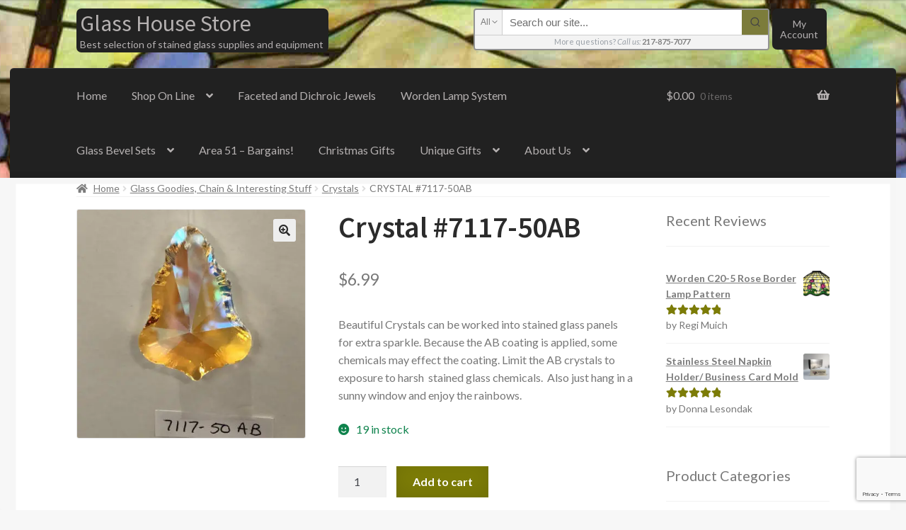

--- FILE ---
content_type: text/html; charset=UTF-8
request_url: https://www.glasshousestore.com/product/crystal-7117-50ab/
body_size: 55027
content:
<!doctype html>
<html dir="ltr" lang="en-US" xmlns:og="http://ogp.me/ns#" xmlns:fb="http://ogp.me/ns/fb#">
<head>
<meta charset="UTF-8">
<meta name="viewport" content="width=device-width, initial-scale=1">
<link rel="profile" href="http://gmpg.org/xfn/11">
<link rel="pingback" href="">

<meta http-equiv="x-dns-prefetch-control" content="on">
<link rel="dns-prefetch" href="//cdn.glasshousestore.com" />
<link rel="dns-prefetch" href="//cdn2.glasshousestore.com" />
<link rel="dns-prefetch" href="//cdn3.glasshousestore.com" />
<link rel="dns-prefetch" href="//netdna.bootstrapcdn.com" />
<link rel="dns-prefetch" href="//ajax.googleapis.com" />
<link rel="dns-prefetch" href="//www.googleadservices.com" />
<link rel="dns-prefetch" href="//s0.wp.com" />
<link rel="dns-prefetch" href="//connect.facebook.net" />
<link rel="dns-prefetch" href="//www.google-analytics.com" />
<link rel="dns-prefetch" href="//api.pinterest.com" />
<link rel="dns-prefetch" href="//graph.facebook.com" />
<link rel="dns-prefetch" href="//www.youtube.com" />
<link rel="dns-prefetch" href="//pixel.wp.com" />
<link rel="dns-prefetch" href="//stats.g.doubleclick.net" />
<link rel="dns-prefetch" href="//www.google.com" />
<link rel="dns-prefetch" href="//s.ytimg.com" />
<link rel="dns-prefetch" href="//fonts.gstatic.com" /><title>Crystal #7117-50AB | Glass House Store</title>
    <!-- Predictive Search Widget Template Registered -->
    	<script type="text/template" id="wc_psearch_tempTpl">
    		This\'s temp Template from Predictive Search    	</script>
    <script type="text/template" id="wc_psearch_itemTpl"><div class="ajax_search_content">
	<div class="result_row">
		{{ if ( image_url != null && image_url != '' ) { }}<span class="rs_avatar"><a href="{{= url }}" aria-label="{{= title }}"><img src="{{= image_url }}" /></a></span>{{ } }}
		<div class="rs_content_popup {{ if ( image_url == null || image_url == '' ) { }}no_image{{ } }}">
			<a href="{{= url }}" aria-label="{{= title }}">
				<span class="rs_name">{{= title }}</span>
				{{ if ( type == 'p_sku' && sku != null && sku != '' ) { }}<span class="rs_sku">SKU: <strong>{{= sku }}</strong></span>{{ } }}
				{{ if ( price != null && price != '' ) { }}<span class="rs_price">Price: {{= price }}</span>{{ } }}
				{{ if ( stock != null && stock != '' ) { }}<span class="rs_stock">{{= stock }}</span>{{ } }}
			</a>
			{{ if ( addtocart != null && addtocart != '' ) { }}<div class="rs_addtocart">{{= addtocart }}</div>{{ } }}
			<a href="{{= url }}" aria-label="{{= title }}">
				{{ if ( description != null && description != '' ) { }}<span class="rs_description">{{= description }}</span>{{ } }}
			</a>
			{{ if ( categories.length > 0 ) { }}
				<span class="rs_cat posted_in">
					Category:
					{{ var number_cat = 0; }}
					{{ _.each( categories, function( cat_data ) { number_cat++; }}
						{{ if ( number_cat > 1 ) { }}, {{ } }}<a class="rs_cat_link" href="{{= cat_data.url }}">{{= cat_data.name }}</a>
					{{ }); }}
				</span>
			{{ } }}
		</div>
	</div>
</div></script>
<script type="text/template" id="wc_psearch_footerSidebarTpl"><div rel="more_result" class="more_result">
		<span>See more search results for &#039;{{= title }}&#039; in:</span>
		{{ if ( description != null && description != '' ) { }}{{= description }}{{ } }}
</div></script><script type="text/template" id="wc_psearch_footerHeaderTpl"><div rel="more_result" class="more_result">
		<span>See more search results for &#039;{{= title }}&#039; in:</span>
		{{ if ( description != null && description != '' ) { }}{{= description }}{{ } }}
</div></script>
    
		<!-- All in One SEO Pro 4.9.3 - aioseo.com -->
	<meta name="description" content="Beautiful Crystals can be worked into stained glass panels for extra sparkle. Because the AB coating is applied, some chemicals may effect the coating. Limit the AB crystals to exposure to harsh stained glass chemicals. Also just hang in a sunny window and enjoy the rainbows." />
	<meta name="robots" content="max-snippet:-1, max-image-preview:large, max-video-preview:-1" />
	<meta name="google-site-verification" content="zFCSl3pSfEzJsNSWpNVQUqvJrivf-Ac98GJHq2vRSm0" />
	<link rel="canonical" href="https://www.glasshousestore.com/product/crystal-7117-50ab/" />
	<meta name="generator" content="All in One SEO Pro (AIOSEO) 4.9.3" />
		<script type="application/ld+json" class="aioseo-schema">
			{"@context":"https:\/\/schema.org","@graph":[{"@type":"BreadcrumbList","@id":"https:\/\/www.glasshousestore.com\/product\/crystal-7117-50ab\/#breadcrumblist","itemListElement":[{"@type":"ListItem","@id":"https:\/\/www.glasshousestore.com#listItem","position":1,"name":"Home","item":"https:\/\/www.glasshousestore.com","nextItem":{"@type":"ListItem","@id":"https:\/\/www.glasshousestore.com\/shop\/#listItem","name":"Online Shopping"}},{"@type":"ListItem","@id":"https:\/\/www.glasshousestore.com\/shop\/#listItem","position":2,"name":"Online Shopping","item":"https:\/\/www.glasshousestore.com\/shop\/","nextItem":{"@type":"ListItem","@id":"https:\/\/www.glasshousestore.com\/product-category\/glass-goodies\/#listItem","name":"Glass Goodies, Chain &amp; Interesting Stuff"},"previousItem":{"@type":"ListItem","@id":"https:\/\/www.glasshousestore.com#listItem","name":"Home"}},{"@type":"ListItem","@id":"https:\/\/www.glasshousestore.com\/product-category\/glass-goodies\/#listItem","position":3,"name":"Glass Goodies, Chain &amp; Interesting Stuff","item":"https:\/\/www.glasshousestore.com\/product-category\/glass-goodies\/","nextItem":{"@type":"ListItem","@id":"https:\/\/www.glasshousestore.com\/product-category\/glass-goodies\/crystals\/#listItem","name":"Crystals"},"previousItem":{"@type":"ListItem","@id":"https:\/\/www.glasshousestore.com\/shop\/#listItem","name":"Online Shopping"}},{"@type":"ListItem","@id":"https:\/\/www.glasshousestore.com\/product-category\/glass-goodies\/crystals\/#listItem","position":4,"name":"Crystals","item":"https:\/\/www.glasshousestore.com\/product-category\/glass-goodies\/crystals\/","nextItem":{"@type":"ListItem","@id":"https:\/\/www.glasshousestore.com\/product\/crystal-7117-50ab\/#listItem","name":"Crystal #7117-50AB"},"previousItem":{"@type":"ListItem","@id":"https:\/\/www.glasshousestore.com\/product-category\/glass-goodies\/#listItem","name":"Glass Goodies, Chain &amp; Interesting Stuff"}},{"@type":"ListItem","@id":"https:\/\/www.glasshousestore.com\/product\/crystal-7117-50ab\/#listItem","position":5,"name":"Crystal #7117-50AB","previousItem":{"@type":"ListItem","@id":"https:\/\/www.glasshousestore.com\/product-category\/glass-goodies\/crystals\/#listItem","name":"Crystals"}}]},{"@type":"Organization","@id":"https:\/\/www.glasshousestore.com\/#organization","name":"Glass House","description":"Best selection of stained glass supplies and equipment","url":"https:\/\/www.glasshousestore.com\/","telephone":"+12178757077","logo":{"@type":"ImageObject","url":"https:\/\/www.glasshousestore.com\/wp-content\/uploads\/2017\/01\/Glass-House-Logo-512-512-Turquioise-Transparent.png","@id":"https:\/\/www.glasshousestore.com\/product\/crystal-7117-50ab\/#organizationLogo","width":512,"height":512,"caption":"Glass House Icon Logo"},"image":{"@id":"https:\/\/www.glasshousestore.com\/product\/crystal-7117-50ab\/#organizationLogo"}},{"@type":"Product","@id":"https:\/\/www.glasshousestore.com\/product\/crystal-7117-50ab\/#wooCommerceProduct","name":"Crystal #7117-50AB","description":"Beautiful Crystals can be worked into stained glass panels for extra sparkle. Because the AB coating is applied, some chemicals may effect the coating. Limit the AB crystals to exposure to harsh \u00a0stained glass chemicals. \u00a0Also just hang in a sunny window and enjoy the rainbows.","url":"https:\/\/www.glasshousestore.com\/product\/crystal-7117-50ab\/","sku":"Crystal #7117-50AB","image":{"@type":"ImageObject","url":"https:\/\/www.glasshousestore.com\/wp-content\/uploads\/2020\/06\/Crystal-7117-50AB.jpg","@id":"https:\/\/www.glasshousestore.com\/product\/crystal-7117-50ab\/#productImage","width":1025,"height":1025},"offers":{"@type":"Offer","url":"https:\/\/www.glasshousestore.com\/product\/crystal-7117-50ab\/#wooCommerceOffer","price":6.99,"priceCurrency":"USD","category":"Crystals","availability":"https:\/\/schema.org\/InStock","shippingDetails":[{"@type":"OfferShippingDetails","shippingRate":{"@type":"MonetaryAmount","value":"0.00","currency":"USD"},"shippingDestination":{"@type":"DefinedRegion","addressCountry":"DE"}},{"@type":"OfferShippingDetails","shippingRate":{"@type":"MonetaryAmount","value":"0.00","currency":"USD"},"shippingDestination":{"@type":"DefinedRegion","addressCountry":"GB"}},{"@type":"OfferShippingDetails","shippingRate":{"@type":"MonetaryAmount","value":"0.00","currency":"USD"},"shippingDestination":{"@type":"DefinedRegion","addressCountry":"CA"}},{"@type":"OfferShippingDetails","shippingRate":{"@type":"MonetaryAmount","value":"0.00","currency":"USD"},"shippingDestination":{"@type":"DefinedRegion","addressCountry":"AU"}},{"@type":"OfferShippingDetails","shippingRate":{"@type":"MonetaryAmount","value":"0.00","currency":"USD"},"shippingDestination":{"@type":"DefinedRegion","addressCountry":"NZ"}},{"@type":"OfferShippingDetails","shippingRate":{"@type":"MonetaryAmount","value":"0.00","currency":"USD"},"shippingDestination":{"@type":"DefinedRegion","addressCountry":"NL"}},{"@type":"OfferShippingDetails","shippingRate":{"@type":"MonetaryAmount","value":"0.00","currency":"USD"},"shippingDestination":{"@type":"DefinedRegion","addressCountry":"IL"}},{"@type":"OfferShippingDetails","shippingRate":{"@type":"MonetaryAmount","value":"0.00","currency":"USD"},"shippingDestination":{"@type":"DefinedRegion","addressCountry":"PR"}}],"priceSpecification":{"@type":"PriceSpecification","price":6.99,"priceCurrency":"USD","valueAddedTaxIncluded":"true"},"seller":{"@type":"Organization","@id":"https:\/\/www.glasshousestore.com\/#organization"}}},{"@type":"WebPage","@id":"https:\/\/www.glasshousestore.com\/product\/crystal-7117-50ab\/#webpage","url":"https:\/\/www.glasshousestore.com\/product\/crystal-7117-50ab\/","name":"Crystal #7117-50AB | Glass House Store","description":"Beautiful Crystals can be worked into stained glass panels for extra sparkle. Because the AB coating is applied, some chemicals may effect the coating. Limit the AB crystals to exposure to harsh stained glass chemicals. Also just hang in a sunny window and enjoy the rainbows.","inLanguage":"en-US","isPartOf":{"@id":"https:\/\/www.glasshousestore.com\/#website"},"breadcrumb":{"@id":"https:\/\/www.glasshousestore.com\/product\/crystal-7117-50ab\/#breadcrumblist"},"image":{"@type":"ImageObject","url":"https:\/\/www.glasshousestore.com\/wp-content\/uploads\/2020\/06\/Crystal-7117-50AB.jpg","@id":"https:\/\/www.glasshousestore.com\/product\/crystal-7117-50ab\/#mainImage","width":1025,"height":1025},"primaryImageOfPage":{"@id":"https:\/\/www.glasshousestore.com\/product\/crystal-7117-50ab\/#mainImage"},"datePublished":"2020-06-19T16:56:03-05:00","dateModified":"2023-06-25T17:05:38-05:00"},{"@type":"WebSite","@id":"https:\/\/www.glasshousestore.com\/#website","url":"https:\/\/www.glasshousestore.com\/","name":"Glass House Store","description":"Best selection of stained glass supplies and equipment","inLanguage":"en-US","publisher":{"@id":"https:\/\/www.glasshousestore.com\/#organization"}}]}
		</script>
		<!-- All in One SEO Pro -->

<!-- This site has installed PayPal for WooCommerce v4.6.3 - https://www.angelleye.com/product/woocommerce-paypal-plugin/ -->
<script>window._wca = window._wca || [];</script>
<link rel='dns-prefetch' href='//stats.wp.com' />
<link rel='dns-prefetch' href='//capi-automation.s3.us-east-2.amazonaws.com' />
<link rel='dns-prefetch' href='//www.google.com' />
<link rel='dns-prefetch' href='//fonts.googleapis.com' />
<link rel='dns-prefetch' href='//v0.wordpress.com' />
<link rel='dns-prefetch' href='//jetpack.wordpress.com' />
<link rel='dns-prefetch' href='//s0.wp.com' />
<link rel='dns-prefetch' href='//public-api.wordpress.com' />
<link rel='dns-prefetch' href='//0.gravatar.com' />
<link rel='dns-prefetch' href='//1.gravatar.com' />
<link rel='dns-prefetch' href='//2.gravatar.com' />
<link rel="alternate" type="application/rss+xml" title="Glass House Store &raquo; Feed" href="https://www.glasshousestore.com/feed/" />
<link rel="alternate" type="application/rss+xml" title="Glass House Store &raquo; Comments Feed" href="https://www.glasshousestore.com/comments/feed/" />
<link rel="alternate" type="application/rss+xml" title="Glass House Store &raquo; Crystal #7117-50AB Comments Feed" href="https://www.glasshousestore.com/product/crystal-7117-50ab/feed/" />
<link rel="alternate" title="oEmbed (JSON)" type="application/json+oembed" href="https://www.glasshousestore.com/wp-json/oembed/1.0/embed?url=https%3A%2F%2Fwww.glasshousestore.com%2Fproduct%2Fcrystal-7117-50ab%2F" />
<link rel="alternate" title="oEmbed (XML)" type="text/xml+oembed" href="https://www.glasshousestore.com/wp-json/oembed/1.0/embed?url=https%3A%2F%2Fwww.glasshousestore.com%2Fproduct%2Fcrystal-7117-50ab%2F&#038;format=xml" />
<style id='wp-img-auto-sizes-contain-inline-css'>
img:is([sizes=auto i],[sizes^="auto," i]){contain-intrinsic-size:3000px 1500px}
/*# sourceURL=wp-img-auto-sizes-contain-inline-css */
</style>
<link rel='stylesheet' id='jetpack_related-posts-css' href='https://www.glasshousestore.com/wp-content/plugins/jetpack/modules/related-posts/related-posts.css?ver=20240116' media='all' />
<style id='wp-block-library-inline-css'>
:root{--wp-block-synced-color:#7a00df;--wp-block-synced-color--rgb:122,0,223;--wp-bound-block-color:var(--wp-block-synced-color);--wp-editor-canvas-background:#ddd;--wp-admin-theme-color:#007cba;--wp-admin-theme-color--rgb:0,124,186;--wp-admin-theme-color-darker-10:#006ba1;--wp-admin-theme-color-darker-10--rgb:0,107,160.5;--wp-admin-theme-color-darker-20:#005a87;--wp-admin-theme-color-darker-20--rgb:0,90,135;--wp-admin-border-width-focus:2px}@media (min-resolution:192dpi){:root{--wp-admin-border-width-focus:1.5px}}.wp-element-button{cursor:pointer}:root .has-very-light-gray-background-color{background-color:#eee}:root .has-very-dark-gray-background-color{background-color:#313131}:root .has-very-light-gray-color{color:#eee}:root .has-very-dark-gray-color{color:#313131}:root .has-vivid-green-cyan-to-vivid-cyan-blue-gradient-background{background:linear-gradient(135deg,#00d084,#0693e3)}:root .has-purple-crush-gradient-background{background:linear-gradient(135deg,#34e2e4,#4721fb 50%,#ab1dfe)}:root .has-hazy-dawn-gradient-background{background:linear-gradient(135deg,#faaca8,#dad0ec)}:root .has-subdued-olive-gradient-background{background:linear-gradient(135deg,#fafae1,#67a671)}:root .has-atomic-cream-gradient-background{background:linear-gradient(135deg,#fdd79a,#004a59)}:root .has-nightshade-gradient-background{background:linear-gradient(135deg,#330968,#31cdcf)}:root .has-midnight-gradient-background{background:linear-gradient(135deg,#020381,#2874fc)}:root{--wp--preset--font-size--normal:16px;--wp--preset--font-size--huge:42px}.has-regular-font-size{font-size:1em}.has-larger-font-size{font-size:2.625em}.has-normal-font-size{font-size:var(--wp--preset--font-size--normal)}.has-huge-font-size{font-size:var(--wp--preset--font-size--huge)}.has-text-align-center{text-align:center}.has-text-align-left{text-align:left}.has-text-align-right{text-align:right}.has-fit-text{white-space:nowrap!important}#end-resizable-editor-section{display:none}.aligncenter{clear:both}.items-justified-left{justify-content:flex-start}.items-justified-center{justify-content:center}.items-justified-right{justify-content:flex-end}.items-justified-space-between{justify-content:space-between}.screen-reader-text{border:0;clip-path:inset(50%);height:1px;margin:-1px;overflow:hidden;padding:0;position:absolute;width:1px;word-wrap:normal!important}.screen-reader-text:focus{background-color:#ddd;clip-path:none;color:#444;display:block;font-size:1em;height:auto;left:5px;line-height:normal;padding:15px 23px 14px;text-decoration:none;top:5px;width:auto;z-index:100000}html :where(.has-border-color){border-style:solid}html :where([style*=border-top-color]){border-top-style:solid}html :where([style*=border-right-color]){border-right-style:solid}html :where([style*=border-bottom-color]){border-bottom-style:solid}html :where([style*=border-left-color]){border-left-style:solid}html :where([style*=border-width]){border-style:solid}html :where([style*=border-top-width]){border-top-style:solid}html :where([style*=border-right-width]){border-right-style:solid}html :where([style*=border-bottom-width]){border-bottom-style:solid}html :where([style*=border-left-width]){border-left-style:solid}html :where(img[class*=wp-image-]){height:auto;max-width:100%}:where(figure){margin:0 0 1em}html :where(.is-position-sticky){--wp-admin--admin-bar--position-offset:var(--wp-admin--admin-bar--height,0px)}@media screen and (max-width:600px){html :where(.is-position-sticky){--wp-admin--admin-bar--position-offset:0px}}

/*# sourceURL=wp-block-library-inline-css */
</style><style id='global-styles-inline-css'>
:root{--wp--preset--aspect-ratio--square: 1;--wp--preset--aspect-ratio--4-3: 4/3;--wp--preset--aspect-ratio--3-4: 3/4;--wp--preset--aspect-ratio--3-2: 3/2;--wp--preset--aspect-ratio--2-3: 2/3;--wp--preset--aspect-ratio--16-9: 16/9;--wp--preset--aspect-ratio--9-16: 9/16;--wp--preset--color--black: #000000;--wp--preset--color--cyan-bluish-gray: #abb8c3;--wp--preset--color--white: #ffffff;--wp--preset--color--pale-pink: #f78da7;--wp--preset--color--vivid-red: #cf2e2e;--wp--preset--color--luminous-vivid-orange: #ff6900;--wp--preset--color--luminous-vivid-amber: #fcb900;--wp--preset--color--light-green-cyan: #7bdcb5;--wp--preset--color--vivid-green-cyan: #00d084;--wp--preset--color--pale-cyan-blue: #8ed1fc;--wp--preset--color--vivid-cyan-blue: #0693e3;--wp--preset--color--vivid-purple: #9b51e0;--wp--preset--gradient--vivid-cyan-blue-to-vivid-purple: linear-gradient(135deg,rgb(6,147,227) 0%,rgb(155,81,224) 100%);--wp--preset--gradient--light-green-cyan-to-vivid-green-cyan: linear-gradient(135deg,rgb(122,220,180) 0%,rgb(0,208,130) 100%);--wp--preset--gradient--luminous-vivid-amber-to-luminous-vivid-orange: linear-gradient(135deg,rgb(252,185,0) 0%,rgb(255,105,0) 100%);--wp--preset--gradient--luminous-vivid-orange-to-vivid-red: linear-gradient(135deg,rgb(255,105,0) 0%,rgb(207,46,46) 100%);--wp--preset--gradient--very-light-gray-to-cyan-bluish-gray: linear-gradient(135deg,rgb(238,238,238) 0%,rgb(169,184,195) 100%);--wp--preset--gradient--cool-to-warm-spectrum: linear-gradient(135deg,rgb(74,234,220) 0%,rgb(151,120,209) 20%,rgb(207,42,186) 40%,rgb(238,44,130) 60%,rgb(251,105,98) 80%,rgb(254,248,76) 100%);--wp--preset--gradient--blush-light-purple: linear-gradient(135deg,rgb(255,206,236) 0%,rgb(152,150,240) 100%);--wp--preset--gradient--blush-bordeaux: linear-gradient(135deg,rgb(254,205,165) 0%,rgb(254,45,45) 50%,rgb(107,0,62) 100%);--wp--preset--gradient--luminous-dusk: linear-gradient(135deg,rgb(255,203,112) 0%,rgb(199,81,192) 50%,rgb(65,88,208) 100%);--wp--preset--gradient--pale-ocean: linear-gradient(135deg,rgb(255,245,203) 0%,rgb(182,227,212) 50%,rgb(51,167,181) 100%);--wp--preset--gradient--electric-grass: linear-gradient(135deg,rgb(202,248,128) 0%,rgb(113,206,126) 100%);--wp--preset--gradient--midnight: linear-gradient(135deg,rgb(2,3,129) 0%,rgb(40,116,252) 100%);--wp--preset--font-size--small: 14px;--wp--preset--font-size--medium: 23px;--wp--preset--font-size--large: 26px;--wp--preset--font-size--x-large: 42px;--wp--preset--font-size--normal: 16px;--wp--preset--font-size--huge: 37px;--wp--preset--spacing--20: 0.44rem;--wp--preset--spacing--30: 0.67rem;--wp--preset--spacing--40: 1rem;--wp--preset--spacing--50: 1.5rem;--wp--preset--spacing--60: 2.25rem;--wp--preset--spacing--70: 3.38rem;--wp--preset--spacing--80: 5.06rem;--wp--preset--shadow--natural: 6px 6px 9px rgba(0, 0, 0, 0.2);--wp--preset--shadow--deep: 12px 12px 50px rgba(0, 0, 0, 0.4);--wp--preset--shadow--sharp: 6px 6px 0px rgba(0, 0, 0, 0.2);--wp--preset--shadow--outlined: 6px 6px 0px -3px rgb(255, 255, 255), 6px 6px rgb(0, 0, 0);--wp--preset--shadow--crisp: 6px 6px 0px rgb(0, 0, 0);}:root :where(.is-layout-flow) > :first-child{margin-block-start: 0;}:root :where(.is-layout-flow) > :last-child{margin-block-end: 0;}:root :where(.is-layout-flow) > *{margin-block-start: 24px;margin-block-end: 0;}:root :where(.is-layout-constrained) > :first-child{margin-block-start: 0;}:root :where(.is-layout-constrained) > :last-child{margin-block-end: 0;}:root :where(.is-layout-constrained) > *{margin-block-start: 24px;margin-block-end: 0;}:root :where(.is-layout-flex){gap: 24px;}:root :where(.is-layout-grid){gap: 24px;}body .is-layout-flex{display: flex;}.is-layout-flex{flex-wrap: wrap;align-items: center;}.is-layout-flex > :is(*, div){margin: 0;}body .is-layout-grid{display: grid;}.is-layout-grid > :is(*, div){margin: 0;}.has-black-color{color: var(--wp--preset--color--black) !important;}.has-cyan-bluish-gray-color{color: var(--wp--preset--color--cyan-bluish-gray) !important;}.has-white-color{color: var(--wp--preset--color--white) !important;}.has-pale-pink-color{color: var(--wp--preset--color--pale-pink) !important;}.has-vivid-red-color{color: var(--wp--preset--color--vivid-red) !important;}.has-luminous-vivid-orange-color{color: var(--wp--preset--color--luminous-vivid-orange) !important;}.has-luminous-vivid-amber-color{color: var(--wp--preset--color--luminous-vivid-amber) !important;}.has-light-green-cyan-color{color: var(--wp--preset--color--light-green-cyan) !important;}.has-vivid-green-cyan-color{color: var(--wp--preset--color--vivid-green-cyan) !important;}.has-pale-cyan-blue-color{color: var(--wp--preset--color--pale-cyan-blue) !important;}.has-vivid-cyan-blue-color{color: var(--wp--preset--color--vivid-cyan-blue) !important;}.has-vivid-purple-color{color: var(--wp--preset--color--vivid-purple) !important;}.has-black-background-color{background-color: var(--wp--preset--color--black) !important;}.has-cyan-bluish-gray-background-color{background-color: var(--wp--preset--color--cyan-bluish-gray) !important;}.has-white-background-color{background-color: var(--wp--preset--color--white) !important;}.has-pale-pink-background-color{background-color: var(--wp--preset--color--pale-pink) !important;}.has-vivid-red-background-color{background-color: var(--wp--preset--color--vivid-red) !important;}.has-luminous-vivid-orange-background-color{background-color: var(--wp--preset--color--luminous-vivid-orange) !important;}.has-luminous-vivid-amber-background-color{background-color: var(--wp--preset--color--luminous-vivid-amber) !important;}.has-light-green-cyan-background-color{background-color: var(--wp--preset--color--light-green-cyan) !important;}.has-vivid-green-cyan-background-color{background-color: var(--wp--preset--color--vivid-green-cyan) !important;}.has-pale-cyan-blue-background-color{background-color: var(--wp--preset--color--pale-cyan-blue) !important;}.has-vivid-cyan-blue-background-color{background-color: var(--wp--preset--color--vivid-cyan-blue) !important;}.has-vivid-purple-background-color{background-color: var(--wp--preset--color--vivid-purple) !important;}.has-black-border-color{border-color: var(--wp--preset--color--black) !important;}.has-cyan-bluish-gray-border-color{border-color: var(--wp--preset--color--cyan-bluish-gray) !important;}.has-white-border-color{border-color: var(--wp--preset--color--white) !important;}.has-pale-pink-border-color{border-color: var(--wp--preset--color--pale-pink) !important;}.has-vivid-red-border-color{border-color: var(--wp--preset--color--vivid-red) !important;}.has-luminous-vivid-orange-border-color{border-color: var(--wp--preset--color--luminous-vivid-orange) !important;}.has-luminous-vivid-amber-border-color{border-color: var(--wp--preset--color--luminous-vivid-amber) !important;}.has-light-green-cyan-border-color{border-color: var(--wp--preset--color--light-green-cyan) !important;}.has-vivid-green-cyan-border-color{border-color: var(--wp--preset--color--vivid-green-cyan) !important;}.has-pale-cyan-blue-border-color{border-color: var(--wp--preset--color--pale-cyan-blue) !important;}.has-vivid-cyan-blue-border-color{border-color: var(--wp--preset--color--vivid-cyan-blue) !important;}.has-vivid-purple-border-color{border-color: var(--wp--preset--color--vivid-purple) !important;}.has-vivid-cyan-blue-to-vivid-purple-gradient-background{background: var(--wp--preset--gradient--vivid-cyan-blue-to-vivid-purple) !important;}.has-light-green-cyan-to-vivid-green-cyan-gradient-background{background: var(--wp--preset--gradient--light-green-cyan-to-vivid-green-cyan) !important;}.has-luminous-vivid-amber-to-luminous-vivid-orange-gradient-background{background: var(--wp--preset--gradient--luminous-vivid-amber-to-luminous-vivid-orange) !important;}.has-luminous-vivid-orange-to-vivid-red-gradient-background{background: var(--wp--preset--gradient--luminous-vivid-orange-to-vivid-red) !important;}.has-very-light-gray-to-cyan-bluish-gray-gradient-background{background: var(--wp--preset--gradient--very-light-gray-to-cyan-bluish-gray) !important;}.has-cool-to-warm-spectrum-gradient-background{background: var(--wp--preset--gradient--cool-to-warm-spectrum) !important;}.has-blush-light-purple-gradient-background{background: var(--wp--preset--gradient--blush-light-purple) !important;}.has-blush-bordeaux-gradient-background{background: var(--wp--preset--gradient--blush-bordeaux) !important;}.has-luminous-dusk-gradient-background{background: var(--wp--preset--gradient--luminous-dusk) !important;}.has-pale-ocean-gradient-background{background: var(--wp--preset--gradient--pale-ocean) !important;}.has-electric-grass-gradient-background{background: var(--wp--preset--gradient--electric-grass) !important;}.has-midnight-gradient-background{background: var(--wp--preset--gradient--midnight) !important;}.has-small-font-size{font-size: var(--wp--preset--font-size--small) !important;}.has-medium-font-size{font-size: var(--wp--preset--font-size--medium) !important;}.has-large-font-size{font-size: var(--wp--preset--font-size--large) !important;}.has-x-large-font-size{font-size: var(--wp--preset--font-size--x-large) !important;}
/*# sourceURL=global-styles-inline-css */
</style>

<style id='classic-theme-styles-inline-css'>
/*! This file is auto-generated */
.wp-block-button__link{color:#fff;background-color:#32373c;border-radius:9999px;box-shadow:none;text-decoration:none;padding:calc(.667em + 2px) calc(1.333em + 2px);font-size:1.125em}.wp-block-file__button{background:#32373c;color:#fff;text-decoration:none}
/*# sourceURL=/wp-includes/css/classic-themes.min.css */
</style>
<link rel='stylesheet' id='wp-components-css' href='https://www.glasshousestore.com/wp-includes/css/dist/components/style.min.css?ver=6.9' media='all' />
<link rel='stylesheet' id='wp-preferences-css' href='https://www.glasshousestore.com/wp-includes/css/dist/preferences/style.min.css?ver=6.9' media='all' />
<link rel='stylesheet' id='wp-block-editor-css' href='https://www.glasshousestore.com/wp-includes/css/dist/block-editor/style.min.css?ver=6.9' media='all' />
<link rel='stylesheet' id='wp-reusable-blocks-css' href='https://www.glasshousestore.com/wp-includes/css/dist/reusable-blocks/style.min.css?ver=6.9' media='all' />
<link rel='stylesheet' id='wp-patterns-css' href='https://www.glasshousestore.com/wp-includes/css/dist/patterns/style.min.css?ver=6.9' media='all' />
<link rel='stylesheet' id='wp-editor-css' href='https://www.glasshousestore.com/wp-includes/css/dist/editor/style.min.css?ver=6.9' media='all' />
<link rel='stylesheet' id='block-robo-gallery-style-css-css' href='https://www.glasshousestore.com/wp-content/plugins/robo-gallery/includes/extensions/block/dist/blocks.style.build.css?ver=5.1.2' media='all' />
<link rel='stylesheet' id='pwgc-wc-blocks-style-css' href='https://www.glasshousestore.com/wp-content/plugins/pw-gift-cards/assets/css/blocks.css?ver=3.50' media='all' />
<link rel='stylesheet' id='storefront-gutenberg-blocks-css' href='https://www.glasshousestore.com/wp-content/themes/storefront/assets/css/base/gutenberg-blocks.css?ver=4.6.2' media='all' />
<style id='storefront-gutenberg-blocks-inline-css'>

				.wp-block-button__link:not(.has-text-color) {
					color: #2b2b2b;
				}

				.wp-block-button__link:not(.has-text-color):hover,
				.wp-block-button__link:not(.has-text-color):focus,
				.wp-block-button__link:not(.has-text-color):active {
					color: #2b2b2b;
				}

				.wp-block-button__link:not(.has-background) {
					background-color: #eeeeee;
				}

				.wp-block-button__link:not(.has-background):hover,
				.wp-block-button__link:not(.has-background):focus,
				.wp-block-button__link:not(.has-background):active {
					border-color: #d5d5d5;
					background-color: #d5d5d5;
				}

				.wc-block-grid__products .wc-block-grid__product .wp-block-button__link {
					background-color: #eeeeee;
					border-color: #eeeeee;
					color: #2b2b2b;
				}

				.wp-block-quote footer,
				.wp-block-quote cite,
				.wp-block-quote__citation {
					color: #777777;
				}

				.wp-block-pullquote cite,
				.wp-block-pullquote footer,
				.wp-block-pullquote__citation {
					color: #777777;
				}

				.wp-block-image figcaption {
					color: #777777;
				}

				.wp-block-separator.is-style-dots::before {
					color: #2b2b2b;
				}

				.wp-block-file a.wp-block-file__button {
					color: #2b2b2b;
					background-color: #eeeeee;
					border-color: #eeeeee;
				}

				.wp-block-file a.wp-block-file__button:hover,
				.wp-block-file a.wp-block-file__button:focus,
				.wp-block-file a.wp-block-file__button:active {
					color: #2b2b2b;
					background-color: #d5d5d5;
				}

				.wp-block-code,
				.wp-block-preformatted pre {
					color: #777777;
				}

				.wp-block-table:not( .has-background ):not( .is-style-stripes ) tbody tr:nth-child(2n) td {
					background-color: #f5f5f5;
				}

				.wp-block-cover .wp-block-cover__inner-container h1:not(.has-text-color),
				.wp-block-cover .wp-block-cover__inner-container h2:not(.has-text-color),
				.wp-block-cover .wp-block-cover__inner-container h3:not(.has-text-color),
				.wp-block-cover .wp-block-cover__inner-container h4:not(.has-text-color),
				.wp-block-cover .wp-block-cover__inner-container h5:not(.has-text-color),
				.wp-block-cover .wp-block-cover__inner-container h6:not(.has-text-color) {
					color: #000000;
				}

				div.wc-block-components-price-slider__range-input-progress,
				.rtl .wc-block-components-price-slider__range-input-progress {
					--range-color: #7c7c07;
				}

				/* Target only IE11 */
				@media all and (-ms-high-contrast: none), (-ms-high-contrast: active) {
					.wc-block-components-price-slider__range-input-progress {
						background: #7c7c07;
					}
				}

				.wc-block-components-button:not(.is-link) {
					background-color: #7c7c07;
					color: #ffffff;
				}

				.wc-block-components-button:not(.is-link):hover,
				.wc-block-components-button:not(.is-link):focus,
				.wc-block-components-button:not(.is-link):active {
					background-color: #636300;
					color: #ffffff;
				}

				.wc-block-components-button:not(.is-link):disabled {
					background-color: #7c7c07;
					color: #ffffff;
				}

				.wc-block-cart__submit-container {
					background-color: #f7f7f7;
				}

				.wc-block-cart__submit-container::before {
					color: rgba(212,212,212,0.5);
				}

				.wc-block-components-order-summary-item__quantity {
					background-color: #f7f7f7;
					border-color: #777777;
					box-shadow: 0 0 0 2px #f7f7f7;
					color: #777777;
				}
			
/*# sourceURL=storefront-gutenberg-blocks-inline-css */
</style>
<link rel='stylesheet' id='contact-form-7-css' href='https://www.glasshousestore.com/wp-content/plugins/contact-form-7/includes/css/styles.css?ver=6.1.4' media='all' />
<link rel='stylesheet' id='spacexchimp_p005-bootstrap-tooltip-css-css' href='https://www.glasshousestore.com/wp-content/plugins/social-media-buttons-toolbar/inc/lib/bootstrap-tooltip/bootstrap-tooltip.css?ver=5.0' media='all' />
<link rel='stylesheet' id='spacexchimp_p005-frontend-css-css' href='https://www.glasshousestore.com/wp-content/plugins/social-media-buttons-toolbar/inc/css/frontend.css?ver=5.0' media='all' />
<style id='spacexchimp_p005-frontend-css-inline-css'>

                    .sxc-follow-buttons {
                        text-align: left !important;
                    }
                    .sxc-follow-buttons .sxc-follow-button,
                    .sxc-follow-buttons .sxc-follow-button a,
                    .sxc-follow-buttons .sxc-follow-button a img {
                        width: 24px !important;
                        height: 24px !important;
                    }
                    .sxc-follow-buttons .sxc-follow-button {
                        margin: 5px !important;
                    }
                  
/*# sourceURL=spacexchimp_p005-frontend-css-inline-css */
</style>
<link rel='stylesheet' id='photoswipe-css' href='https://www.glasshousestore.com/wp-content/plugins/woocommerce/assets/css/photoswipe/photoswipe.min.css?ver=10.4.3' media='all' />
<link rel='stylesheet' id='photoswipe-default-skin-css' href='https://www.glasshousestore.com/wp-content/plugins/woocommerce/assets/css/photoswipe/default-skin/default-skin.min.css?ver=10.4.3' media='all' />
<style id='woocommerce-inline-inline-css'>
.woocommerce form .form-row .required { visibility: visible; }
/*# sourceURL=woocommerce-inline-inline-css */
</style>
<link rel='stylesheet' id='metorik-css-css' href='https://www.glasshousestore.com/wp-content/plugins/metorik-helper/assets/css/metorik.css?ver=2.0.10' media='all' />
<link rel='stylesheet' id='storefront-style-css' href='https://www.glasshousestore.com/wp-content/themes/storefront/style.css?ver=6.9' media='all' />
<style id='storefront-style-inline-css'>

			.main-navigation ul li a,
			.site-title a,
			ul.menu li a,
			.site-branding h1 a,
			button.menu-toggle,
			button.menu-toggle:hover,
			.handheld-navigation .dropdown-toggle {
				color: #b5b1b1;
			}

			button.menu-toggle,
			button.menu-toggle:hover {
				border-color: #b5b1b1;
			}

			.main-navigation ul li a:hover,
			.main-navigation ul li:hover > a,
			.site-title a:hover,
			.site-header ul.menu li.current-menu-item > a {
				color: #f6f2f2;
			}

			table:not( .has-background ) th {
				background-color: #f0f0f0;
			}

			table:not( .has-background ) tbody td {
				background-color: #f5f5f5;
			}

			table:not( .has-background ) tbody tr:nth-child(2n) td,
			fieldset,
			fieldset legend {
				background-color: #f3f3f3;
			}

			.site-header,
			.secondary-navigation ul ul,
			.main-navigation ul.menu > li.menu-item-has-children:after,
			.secondary-navigation ul.menu ul,
			.storefront-handheld-footer-bar,
			.storefront-handheld-footer-bar ul li > a,
			.storefront-handheld-footer-bar ul li.search .site-search,
			button.menu-toggle,
			button.menu-toggle:hover {
				background-color: #2b2b2b;
			}

			p.site-description,
			.site-header,
			.storefront-handheld-footer-bar {
				color: #b5b1b2;
			}

			button.menu-toggle:after,
			button.menu-toggle:before,
			button.menu-toggle span:before {
				background-color: #b5b1b1;
			}

			h1, h2, h3, h4, h5, h6, .wc-block-grid__product-title {
				color: #2b2b2b;
			}

			.widget h1 {
				border-bottom-color: #2b2b2b;
			}

			body,
			.secondary-navigation a {
				color: #777777;
			}

			.widget-area .widget a,
			.hentry .entry-header .posted-on a,
			.hentry .entry-header .post-author a,
			.hentry .entry-header .post-comments a,
			.hentry .entry-header .byline a {
				color: #7c7c7c;
			}

			a {
				color: #7c7c07;
			}

			a:focus,
			button:focus,
			.button.alt:focus,
			input:focus,
			textarea:focus,
			input[type="button"]:focus,
			input[type="reset"]:focus,
			input[type="submit"]:focus,
			input[type="email"]:focus,
			input[type="tel"]:focus,
			input[type="url"]:focus,
			input[type="password"]:focus,
			input[type="search"]:focus {
				outline-color: #7c7c07;
			}

			button, input[type="button"], input[type="reset"], input[type="submit"], .button, .widget a.button {
				background-color: #eeeeee;
				border-color: #eeeeee;
				color: #2b2b2b;
			}

			button:hover, input[type="button"]:hover, input[type="reset"]:hover, input[type="submit"]:hover, .button:hover, .widget a.button:hover {
				background-color: #d5d5d5;
				border-color: #d5d5d5;
				color: #2b2b2b;
			}

			button.alt, input[type="button"].alt, input[type="reset"].alt, input[type="submit"].alt, .button.alt, .widget-area .widget a.button.alt {
				background-color: #7c7c07;
				border-color: #7c7c07;
				color: #ffffff;
			}

			button.alt:hover, input[type="button"].alt:hover, input[type="reset"].alt:hover, input[type="submit"].alt:hover, .button.alt:hover, .widget-area .widget a.button.alt:hover {
				background-color: #636300;
				border-color: #636300;
				color: #ffffff;
			}

			.pagination .page-numbers li .page-numbers.current {
				background-color: #dedede;
				color: #6d6d6d;
			}

			#comments .comment-list .comment-content .comment-text {
				background-color: #f0f0f0;
			}

			.site-footer {
				background-color: #2b2b2b;
				color: #777777;
			}

			.site-footer a:not(.button):not(.components-button) {
				color: #111111;
			}

			.site-footer .storefront-handheld-footer-bar a:not(.button):not(.components-button) {
				color: #b5b1b1;
			}

			.site-footer h1, .site-footer h2, .site-footer h3, .site-footer h4, .site-footer h5, .site-footer h6, .site-footer .widget .widget-title, .site-footer .widget .widgettitle {
				color: #2b2b2b;
			}

			.page-template-template-homepage.has-post-thumbnail .type-page.has-post-thumbnail .entry-title {
				color: #000000;
			}

			.page-template-template-homepage.has-post-thumbnail .type-page.has-post-thumbnail .entry-content {
				color: #000000;
			}

			@media screen and ( min-width: 768px ) {
				.secondary-navigation ul.menu a:hover {
					color: #cecacb;
				}

				.secondary-navigation ul.menu a {
					color: #b5b1b2;
				}

				.main-navigation ul.menu ul.sub-menu,
				.main-navigation ul.nav-menu ul.children {
					background-color: #1c1c1c;
				}

				.site-header {
					border-bottom-color: #1c1c1c;
				}
			}
/*# sourceURL=storefront-style-inline-css */
</style>
<link rel='stylesheet' id='storefront-icons-css' href='https://www.glasshousestore.com/wp-content/themes/storefront/assets/css/base/icons.css?ver=4.6.2' media='all' />
<link rel='stylesheet' id='storefront-fonts-css' href='https://fonts.googleapis.com/css?family=Source+Sans+Pro%3A400%2C300%2C300italic%2C400italic%2C600%2C700%2C900&#038;subset=latin%2Clatin-ext&#038;ver=4.6.2' media='all' />
<link rel='stylesheet' id='storefront-jetpack-widgets-css' href='https://www.glasshousestore.com/wp-content/themes/storefront/assets/css/jetpack/widgets.css?ver=4.6.2' media='all' />
<link rel='stylesheet' id='sbc-styles-css' href='https://www.glasshousestore.com/wp-content/plugins/storefront-blog-customiser/assets/css/style.css?ver=6.9' media='all' />
<link rel='stylesheet' id='wc_stripe_express_checkout_style-css' href='https://www.glasshousestore.com/wp-content/plugins/woocommerce-gateway-stripe/build/express-checkout.css?ver=f49792bd42ded7e3e1cb' media='all' />
<link rel='stylesheet' id='wc-predictive-search-style-css' href='https://www.glasshousestore.com/wp-content/plugins/woocommerce-products-predictive-search-pro/assets/css/wc_predictive_search.css?ver=6.5.3' media='all' />
<link rel='stylesheet' id='wc-predictive-search-dynamic-style-css' href='//www.glasshousestore.com/wp-content/uploads/sass/wc_predictive_search_pro.min.css?ver=1723095802' media='all' />
<link rel='stylesheet' id='storefront-woocommerce-style-css' href='https://www.glasshousestore.com/wp-content/themes/storefront/assets/css/woocommerce/woocommerce.css?ver=4.6.2' media='all' />
<style id='storefront-woocommerce-style-inline-css'>
@font-face {
				font-family: star;
				src: url(https://www.glasshousestore.com/wp-content/plugins/woocommerce/assets/fonts/star.eot);
				src:
					url(https://www.glasshousestore.com/wp-content/plugins/woocommerce/assets/fonts/star.eot?#iefix) format("embedded-opentype"),
					url(https://www.glasshousestore.com/wp-content/plugins/woocommerce/assets/fonts/star.woff) format("woff"),
					url(https://www.glasshousestore.com/wp-content/plugins/woocommerce/assets/fonts/star.ttf) format("truetype"),
					url(https://www.glasshousestore.com/wp-content/plugins/woocommerce/assets/fonts/star.svg#star) format("svg");
				font-weight: 400;
				font-style: normal;
			}
			@font-face {
				font-family: WooCommerce;
				src: url(https://www.glasshousestore.com/wp-content/plugins/woocommerce/assets/fonts/WooCommerce.eot);
				src:
					url(https://www.glasshousestore.com/wp-content/plugins/woocommerce/assets/fonts/WooCommerce.eot?#iefix) format("embedded-opentype"),
					url(https://www.glasshousestore.com/wp-content/plugins/woocommerce/assets/fonts/WooCommerce.woff) format("woff"),
					url(https://www.glasshousestore.com/wp-content/plugins/woocommerce/assets/fonts/WooCommerce.ttf) format("truetype"),
					url(https://www.glasshousestore.com/wp-content/plugins/woocommerce/assets/fonts/WooCommerce.svg#WooCommerce) format("svg");
				font-weight: 400;
				font-style: normal;
			}

			a.cart-contents,
			.site-header-cart .widget_shopping_cart a {
				color: #b5b1b1;
			}

			a.cart-contents:hover,
			.site-header-cart .widget_shopping_cart a:hover,
			.site-header-cart:hover > li > a {
				color: #f6f2f2;
			}

			table.cart td.product-remove,
			table.cart td.actions {
				border-top-color: #f7f7f7;
			}

			.storefront-handheld-footer-bar ul li.cart .count {
				background-color: #b5b1b1;
				color: #2b2b2b;
				border-color: #2b2b2b;
			}

			.woocommerce-tabs ul.tabs li.active a,
			ul.products li.product .price,
			.onsale,
			.wc-block-grid__product-onsale,
			.widget_search form:before,
			.widget_product_search form:before {
				color: #777777;
			}

			.woocommerce-breadcrumb a,
			a.woocommerce-review-link,
			.product_meta a {
				color: #7c7c7c;
			}

			.wc-block-grid__product-onsale,
			.onsale {
				border-color: #777777;
			}

			.star-rating span:before,
			.quantity .plus, .quantity .minus,
			p.stars a:hover:after,
			p.stars a:after,
			.star-rating span:before,
			#payment .payment_methods li input[type=radio]:first-child:checked+label:before {
				color: #7c7c07;
			}

			.widget_price_filter .ui-slider .ui-slider-range,
			.widget_price_filter .ui-slider .ui-slider-handle {
				background-color: #7c7c07;
			}

			.order_details {
				background-color: #f0f0f0;
			}

			.order_details > li {
				border-bottom: 1px dotted #dbdbdb;
			}

			.order_details:before,
			.order_details:after {
				background: -webkit-linear-gradient(transparent 0,transparent 0),-webkit-linear-gradient(135deg,#f0f0f0 33.33%,transparent 33.33%),-webkit-linear-gradient(45deg,#f0f0f0 33.33%,transparent 33.33%)
			}

			#order_review {
				background-color: #f7f7f7;
			}

			#payment .payment_methods > li .payment_box,
			#payment .place-order {
				background-color: #f2f2f2;
			}

			#payment .payment_methods > li:not(.woocommerce-notice) {
				background-color: #ededed;
			}

			#payment .payment_methods > li:not(.woocommerce-notice):hover {
				background-color: #e8e8e8;
			}

			.woocommerce-pagination .page-numbers li .page-numbers.current {
				background-color: #dedede;
				color: #6d6d6d;
			}

			.wc-block-grid__product-onsale,
			.onsale,
			.woocommerce-pagination .page-numbers li .page-numbers:not(.current) {
				color: #777777;
			}

			p.stars a:before,
			p.stars a:hover~a:before,
			p.stars.selected a.active~a:before {
				color: #777777;
			}

			p.stars.selected a.active:before,
			p.stars:hover a:before,
			p.stars.selected a:not(.active):before,
			p.stars.selected a.active:before {
				color: #7c7c07;
			}

			.single-product div.product .woocommerce-product-gallery .woocommerce-product-gallery__trigger {
				background-color: #eeeeee;
				color: #2b2b2b;
			}

			.single-product div.product .woocommerce-product-gallery .woocommerce-product-gallery__trigger:hover {
				background-color: #d5d5d5;
				border-color: #d5d5d5;
				color: #2b2b2b;
			}

			.button.added_to_cart:focus,
			.button.wc-forward:focus {
				outline-color: #7c7c07;
			}

			.added_to_cart,
			.site-header-cart .widget_shopping_cart a.button,
			.wc-block-grid__products .wc-block-grid__product .wp-block-button__link {
				background-color: #eeeeee;
				border-color: #eeeeee;
				color: #2b2b2b;
			}

			.added_to_cart:hover,
			.site-header-cart .widget_shopping_cart a.button:hover,
			.wc-block-grid__products .wc-block-grid__product .wp-block-button__link:hover {
				background-color: #d5d5d5;
				border-color: #d5d5d5;
				color: #2b2b2b;
			}

			.added_to_cart.alt, .added_to_cart, .widget a.button.checkout {
				background-color: #7c7c07;
				border-color: #7c7c07;
				color: #ffffff;
			}

			.added_to_cart.alt:hover, .added_to_cart:hover, .widget a.button.checkout:hover {
				background-color: #636300;
				border-color: #636300;
				color: #ffffff;
			}

			.button.loading {
				color: #eeeeee;
			}

			.button.loading:hover {
				background-color: #eeeeee;
			}

			.button.loading:after {
				color: #2b2b2b;
			}

			@media screen and ( min-width: 768px ) {
				.site-header-cart .widget_shopping_cart,
				.site-header .product_list_widget li .quantity {
					color: #b5b1b2;
				}

				.site-header-cart .widget_shopping_cart .buttons,
				.site-header-cart .widget_shopping_cart .total {
					background-color: #212121;
				}

				.site-header-cart .widget_shopping_cart {
					background-color: #1c1c1c;
				}
			}
				.storefront-product-pagination a {
					color: #777777;
					background-color: #f7f7f7;
				}
				.storefront-sticky-add-to-cart {
					color: #777777;
					background-color: #f7f7f7;
				}

				.storefront-sticky-add-to-cart a:not(.button) {
					color: #b5b1b1;
				}
/*# sourceURL=storefront-woocommerce-style-inline-css */
</style>
<link rel='stylesheet' id='storefront-child-style-css' href='https://www.glasshousestore.com/wp-content/themes/boutique/style.css?ver=2.0.17' media='all' />
<style id='storefront-child-style-inline-css'>

			.main-navigation ul.menu > li > ul,
			.main-navigation ul.menu ul,
			.site-header-cart .widget_shopping_cart {
				background: #212121;
			}

			table th {
				background-color: #f8f8f8;
			}

			table tbody td,
			table.wp-block-table:not( .is-style-stripes ) tbody tr:nth-child(2n) td {
				background-color: #fdfdfd;
			}

			table tbody tr:nth-child(2n) td,
			table.wp-block-table.is-style-stripes tbody tr:nth-child(2n) td {
				background-color: #fbfbfb;
			}

			#order_review, #payment .payment_methods li .payment_box,
			#payment .place-order {
				background-color: #fafafa;
			}

			#payment .payment_methods li,
			#payment .payment_methods li:hover {
				background-color: #fff;
			}

			@media screen and (min-width: 768px) {
				.boutique-primary-navigation,
				.main-navigation ul.menu ul,
				.main-navigation ul.nav-menu ul,
				.main-navigation .smm-mega-menu,
				.sticky-wrapper,
				.sd-sticky-navigation,
				.sd-sticky-navigation:before,
				.sd-sticky-navigation:after {
					background: #212121 !important;
				}
			}

			.main-navigation ul li.smm-active li ul.products li.product h3 {
				color: #b5b1b2;
			}
/*# sourceURL=storefront-child-style-inline-css */
</style>
<link rel='stylesheet' id='lgc-unsemantic-grid-responsive-tablet-css' href='https://www.glasshousestore.com/wp-content/plugins/lightweight-grid-columns/css/unsemantic-grid-responsive-tablet.css?ver=1.0' media='all' />
<link rel='stylesheet' id='lato-css' href='//fonts.googleapis.com/css?family=Lato%3A400%2C700%2C400italic&#038;ver=6.9' media='all' />
<link rel='stylesheet' id='playfair-display-css' href='//fonts.googleapis.com/css?family=Playfair+Display%3A400%2C700%2C400italic%2C700italic&#038;ver=6.9' media='all' />
<link rel='stylesheet' id='storefront-woocommerce-brands-style-css' href='https://www.glasshousestore.com/wp-content/themes/storefront/assets/css/woocommerce/extensions/brands.css?ver=4.6.2' media='all' />
<link rel='stylesheet' id='custom-css-css' href='https://www.glasshousestore.com/wp-content/plugins/theme-customisations/custom/style.css?ver=6.9' media='all' />
<link rel='stylesheet' id='sharedaddy-css' href='https://www.glasshousestore.com/wp-content/plugins/jetpack/modules/sharedaddy/sharing.css?ver=15.3.1' media='all' />
<link rel='stylesheet' id='social-logos-css' href='https://www.glasshousestore.com/wp-content/plugins/jetpack/_inc/social-logos/social-logos.min.css?ver=15.3.1' media='all' />
<script id="jetpack_related-posts-js-extra">
var related_posts_js_options = {"post_heading":"h4"};
//# sourceURL=jetpack_related-posts-js-extra
</script>
<script src="https://www.glasshousestore.com/wp-content/plugins/jetpack/_inc/build/related-posts/related-posts.min.js?ver=20240116" id="jetpack_related-posts-js"></script>
<script nitro-exclude src="https://www.glasshousestore.com/wp-includes/js/jquery/jquery.min.js?ver=3.7.1" id="jquery-core-js"></script>
<script src="https://www.glasshousestore.com/wp-includes/js/jquery/jquery-migrate.min.js?ver=3.4.1" id="jquery-migrate-js"></script>
<script src="https://www.glasshousestore.com/wp-content/plugins/social-media-buttons-toolbar/inc/lib/bootstrap-tooltip/bootstrap-tooltip.js?ver=5.0" id="spacexchimp_p005-bootstrap-tooltip-js-js"></script>
<script src="https://www.glasshousestore.com/wp-content/plugins/woocommerce/assets/js/jquery-blockui/jquery.blockUI.min.js?ver=2.7.0-wc.10.4.3" id="wc-jquery-blockui-js" defer data-wp-strategy="defer"></script>
<script id="wc-add-to-cart-js-extra">
var wc_add_to_cart_params = {"ajax_url":"/wp-admin/admin-ajax.php","wc_ajax_url":"/?wc-ajax=%%endpoint%%","i18n_view_cart":"View cart","cart_url":"https://www.glasshousestore.com/cart/","is_cart":"","cart_redirect_after_add":"no"};
//# sourceURL=wc-add-to-cart-js-extra
</script>
<script src="https://www.glasshousestore.com/wp-content/plugins/woocommerce/assets/js/frontend/add-to-cart.min.js?ver=10.4.3" id="wc-add-to-cart-js" defer data-wp-strategy="defer"></script>
<script src="https://www.glasshousestore.com/wp-content/plugins/woocommerce/assets/js/zoom/jquery.zoom.min.js?ver=1.7.21-wc.10.4.3" id="wc-zoom-js" defer data-wp-strategy="defer"></script>
<script src="https://www.glasshousestore.com/wp-content/plugins/woocommerce/assets/js/flexslider/jquery.flexslider.min.js?ver=2.7.2-wc.10.4.3" id="wc-flexslider-js" defer data-wp-strategy="defer"></script>
<script src="https://www.glasshousestore.com/wp-content/plugins/woocommerce/assets/js/photoswipe/photoswipe.min.js?ver=4.1.1-wc.10.4.3" id="wc-photoswipe-js" defer data-wp-strategy="defer"></script>
<script src="https://www.glasshousestore.com/wp-content/plugins/woocommerce/assets/js/photoswipe/photoswipe-ui-default.min.js?ver=4.1.1-wc.10.4.3" id="wc-photoswipe-ui-default-js" defer data-wp-strategy="defer"></script>
<script id="wc-single-product-js-extra">
var wc_single_product_params = {"i18n_required_rating_text":"Please select a rating","i18n_rating_options":["1 of 5 stars","2 of 5 stars","3 of 5 stars","4 of 5 stars","5 of 5 stars"],"i18n_product_gallery_trigger_text":"View full-screen image gallery","review_rating_required":"yes","flexslider":{"rtl":false,"animation":"slide","smoothHeight":true,"directionNav":false,"controlNav":"thumbnails","slideshow":false,"animationSpeed":500,"animationLoop":false,"allowOneSlide":false},"zoom_enabled":"1","zoom_options":[],"photoswipe_enabled":"1","photoswipe_options":{"shareEl":false,"closeOnScroll":false,"history":false,"hideAnimationDuration":0,"showAnimationDuration":0},"flexslider_enabled":"1"};
//# sourceURL=wc-single-product-js-extra
</script>
<script src="https://www.glasshousestore.com/wp-content/plugins/woocommerce/assets/js/frontend/single-product.min.js?ver=10.4.3" id="wc-single-product-js" defer data-wp-strategy="defer"></script>
<script src="https://www.glasshousestore.com/wp-content/plugins/woocommerce/assets/js/js-cookie/js.cookie.min.js?ver=2.1.4-wc.10.4.3" id="wc-js-cookie-js" defer data-wp-strategy="defer"></script>
<script id="woocommerce-js-extra">
var woocommerce_params = {"ajax_url":"/wp-admin/admin-ajax.php","wc_ajax_url":"/?wc-ajax=%%endpoint%%","i18n_password_show":"Show password","i18n_password_hide":"Hide password"};
//# sourceURL=woocommerce-js-extra
</script>
<script src="https://www.glasshousestore.com/wp-content/plugins/woocommerce/assets/js/frontend/woocommerce.min.js?ver=10.4.3" id="woocommerce-js" defer data-wp-strategy="defer"></script>
<script src="https://www.glasshousestore.com/wp-content/plugins/youtube-google-analytics/lunametrics-youtube.gtm.min.js?ver=6.9" id="custom-video-analytics-script-js"></script>
<script id="wc-cart-fragments-js-extra">
var wc_cart_fragments_params = {"ajax_url":"/wp-admin/admin-ajax.php","wc_ajax_url":"/?wc-ajax=%%endpoint%%","cart_hash_key":"wc_cart_hash_d0430d2309a51c3e9c02559cd433bf36","fragment_name":"wc_fragments_d0430d2309a51c3e9c02559cd433bf36","request_timeout":"5000"};
//# sourceURL=wc-cart-fragments-js-extra
</script>
<script src="https://www.glasshousestore.com/wp-content/plugins/woocommerce/assets/js/frontend/cart-fragments.min.js?ver=10.4.3" id="wc-cart-fragments-js" defer data-wp-strategy="defer"></script>
<script src="https://stats.wp.com/s-202602.js" id="woocommerce-analytics-js" defer data-wp-strategy="defer"></script>
<script src="https://www.glasshousestore.com/wp-content/plugins/theme-customisations/custom/custom.js?ver=6.9" id="custom-js-js"></script>
<script id="enhanced-ecommerce-google-analytics-js-extra">
var ConvAioGlobal = {"nonce":"0e9d7a8a5f"};
//# sourceURL=enhanced-ecommerce-google-analytics-js-extra
</script>
<script data-cfasync="false" data-no-optimize="1" data-pagespeed-no-defer nitro-exclude src="https://www.glasshousestore.com/wp-content/plugins/enhanced-e-commerce-pro-for-woocommerce-store/public/js/con-gtm-google-analytics.js?ver=7.5.8" id="enhanced-ecommerce-google-analytics-js"></script>
<script data-cfasync="false" data-no-optimize="1" data-pagespeed-no-defer id="enhanced-ecommerce-google-analytics-js-after">
tvc_smd={"tvc_wcv":"10.4.3","tvc_wpv":"6.9","tvc_eev":"7.5.8","tvc_cnf":{"t_cg":"","t_ec":"1","t_ee":"on","t_df":"","t_gUser":"1","t_UAen":"on","t_thr":"6","t_IPA":"1","t_PrivacyPolicy":"1"},"tvc_sub_data":{"sub_id":"46714","cu_id":"39618","pl_id":"17","ga_tra_option":"GA4","ga_property_id":"","ga_measurement_id":"G-66S6853378","ga_ads_id":"6526602710","ga_gmc_id":"","ga_gmc_id_p":"","op_gtag_js":"0","op_en_e_t":"0","op_rm_t_t":"1","op_dy_rm_t_t":"1","op_li_ga_wi_ads":"1","gmc_is_product_sync":"0","gmc_is_site_verified":"0","gmc_is_domain_claim":"0","gmc_product_count":"1","fb_pixel_id":"","tracking_method":"gtm","user_gtm_id":"GTM-NX48L9B","is_pro":"1"}};
//# sourceURL=enhanced-ecommerce-google-analytics-js-after
</script>
<script id="kgr-blocks-frontj-js-extra">
var kgr_php_vars = [];
//# sourceURL=kgr-blocks-frontj-js-extra
</script>
<script src="https://www.glasshousestore.com/wp-content/plugins/koala-google-recaptcha-for-woocommerce/blocks-compatibility/ka-gr-checkout-block/src/js/ka-gr-checkout-block/block.js?ver=1.0" id="kgr-blocks-frontj-js"></script>
<script id="ka_cap_v3_front_scr-js-extra">
var ka_grc_php_vars = {"nonce":"f0e220f367","admin_url":"https://www.glasshousestore.com/wp-admin/admin-ajax.php","v3_sitekey":"6LduZTwqAAAAAECjrtGcOOXXUSplwRgsjGQnL5Sg","v3_lang":null,"ka_grc_api":"google.com","ka_current_page":""};
//# sourceURL=ka_cap_v3_front_scr-js-extra
</script>
<script src="https://www.glasshousestore.com/wp-content/plugins/koala-google-recaptcha-for-woocommerce//assets/js/ka-grc-front-captchav3.js?ver=1.0" id="ka_cap_v3_front_scr-js"></script>
<script id="ajax_operation_script-js-extra">
var bigdatacloud_key = {"key":"bdc_be16be55c1324b4b80a5aa8bbf5309ed"};
var myAjax = {"ajaxurl":"https://www.glasshousestore.com/wp-admin/admin-ajax.php"};
//# sourceURL=ajax_operation_script-js-extra
</script>
<script src="https://www.glasshousestore.com/wp-content/plugins/woocommerce-anti-fraud/assets/js/geoloc.js?ver=1.0" id="ajax_operation_script-js"></script>
<link rel="https://api.w.org/" href="https://www.glasshousestore.com/wp-json/" /><link rel="alternate" title="JSON" type="application/json" href="https://www.glasshousestore.com/wp-json/wp/v2/product/46361" /><link rel="EditURI" type="application/rsd+xml" title="RSD" href="https://www.glasshousestore.com/xmlrpc.php?rsd" />
<meta name="generator" content="WordPress 6.9" />
<meta name="generator" content="WooCommerce 10.4.3" />
<link rel='shortlink' href='https://www.glasshousestore.com/?p=46361' />
		<!--[if lt IE 9]>
			<link rel="stylesheet" href="https://www.glasshousestore.com/wp-content/plugins/lightweight-grid-columns/css/ie.min.css" />
		<![endif]-->
		<noscript><style>.woocommerce-product-gallery{ opacity: 1 !important; }</style></noscript>
	    <script data-cfasync="false" data-no-optimize="1" data-pagespeed-no-defer>
      var tvc_lc = 'USD';
    </script>
    <script data-cfasync="false" data-no-optimize="1" data-pagespeed-no-defer>
      var tvc_lc = 'USD';
    </script>
<script data-cfasync="false" data-pagespeed-no-defer type="text/javascript">
        window.dataLayer = window.dataLayer || [];
        dataLayer.push({"event":"begin_datalayer","cov_ga4_measurment_id":"G-66S6853378","cov_remarketing_conversion_id":"AW-984861746","cov_remarketing":"1","cov_dynamic_remarketing":"1","cov_gads_conversion_id":"AW-984861746","cov_gads_conversion_label":"P6h6CJPWpfMYELKYz9UD","conv_track_page_scroll":"1","conv_track_file_download":"1","conv_track_author":"1","conv_track_signup":"1","conv_track_signin":"1"});
        </script>        <!-- Google Tag Manager Conversios-->
        <script>
            (function(w, d, s, l, i) {
                w[l] = w[l] || [];
                w[l].push({
                    'gtm.start': new Date().getTime(),
                    event: 'gtm.js'
                });
                var f = d.getElementsByTagName(s)[0],
                    j = d.createElement(s),
                    dl = l != 'dataLayer' ? '&l=' + l : '';
                j.async = true;
                j.src =
                    'https://www.googletagmanager.com/gtm.js?id=' + i + dl;
                f.parentNode.insertBefore(j, f);
            })(window, document, 'script', 'dataLayer', 'GTM-NX48L9B');
        </script>
        <!-- End Google Tag Manager Conversios -->

            <script>
            (window.gaDevIds = window.gaDevIds || []).push('5CDcaG');
        </script>
        <script data-cfasync="false" data-no-optimize="1" data-pagespeed-no-defer>
      var tvc_lc = 'USD';
    </script>
    <script data-cfasync="false" data-no-optimize="1" data-pagespeed-no-defer>
      var tvc_lc = 'USD';
    </script>
			<script  type="text/javascript">
				!function(f,b,e,v,n,t,s){if(f.fbq)return;n=f.fbq=function(){n.callMethod?
					n.callMethod.apply(n,arguments):n.queue.push(arguments)};if(!f._fbq)f._fbq=n;
					n.push=n;n.loaded=!0;n.version='2.0';n.queue=[];t=b.createElement(e);t.async=!0;
					t.src=v;s=b.getElementsByTagName(e)[0];s.parentNode.insertBefore(t,s)}(window,
					document,'script','https://connect.facebook.net/en_US/fbevents.js');
			</script>
			<!-- WooCommerce Facebook Integration Begin -->
			<script  type="text/javascript">

				fbq('init', '1044269129015621', {}, {
    "agent": "woocommerce_6-10.4.3-3.5.15"
});

				document.addEventListener( 'DOMContentLoaded', function() {
					// Insert placeholder for events injected when a product is added to the cart through AJAX.
					document.body.insertAdjacentHTML( 'beforeend', '<div class=\"wc-facebook-pixel-event-placeholder\"></div>' );
				}, false );

			</script>
			<!-- WooCommerce Facebook Integration End -->
			<style id="custom-background-css">
body.custom-background { background-color: #f7f7f7; }
</style>
	<link rel="icon" href="https://www.glasshousestore.com/wp-content/uploads/2017/01/cropped-Glass-House-Logo-512-512-Turquioise-Transparent-32x32.png" sizes="32x32" />
<link rel="icon" href="https://www.glasshousestore.com/wp-content/uploads/2017/01/cropped-Glass-House-Logo-512-512-Turquioise-Transparent-192x192.png" sizes="192x192" />
<link rel="apple-touch-icon" href="https://www.glasshousestore.com/wp-content/uploads/2017/01/cropped-Glass-House-Logo-512-512-Turquioise-Transparent-180x180.png" />
<meta name="msapplication-TileImage" content="https://www.glasshousestore.com/wp-content/uploads/2017/01/cropped-Glass-House-Logo-512-512-Turquioise-Transparent-270x270.png" />
		<style id="wp-custom-css">
			/*----- Fix for Storwide Woocommerce text Dismiss button misaligned */
@media (min-width: 768px) {
	.demo_store a:nth-child(2) {
	margin-right: 0;
	}
}

/*----- Fix for Gift card icon behind text at top of cart */
.woocommerce-checkout .woocommerce-info::before {
    display: none !important;
}
		</style>
		
<!-- START - Open Graph and Twitter Card Tags 3.3.7 -->
 <!-- Facebook Open Graph -->
  <meta property="og:locale" content="en_US"/>
  <meta property="og:site_name" content="Glass House Store"/>
  <meta property="og:title" content="Crystal #7117-50AB"/>
  <meta property="og:url" content="https://www.glasshousestore.com/product/crystal-7117-50ab/"/>
  <meta property="og:type" content="product"/>
  <meta property="og:description" content="Beautiful Crystals can be worked into stained glass panels for extra sparkle. Because the AB coating is applied, some chemicals may effect the coating. Limit the AB crystals to exposure to harsh  stained glass chemicals.  Also just hang in a sunny window and enjoy the rainbows."/>
  <meta property="og:image" content="https://www.glasshousestore.com/wp-content/uploads/2020/06/Crystal-7117-50AB.jpg"/>
  <meta property="og:image:url" content="https://www.glasshousestore.com/wp-content/uploads/2020/06/Crystal-7117-50AB.jpg"/>
  <meta property="og:image:secure_url" content="https://www.glasshousestore.com/wp-content/uploads/2020/06/Crystal-7117-50AB.jpg"/>
  <meta property="article:publisher" content="https://www.facebook.com/glasshousedecatur/"/>
  <meta property="fb:app_id" content="1416606915313099"/>
 <!-- Google+ / Schema.org -->
 <!-- Twitter Cards -->
  <meta name="twitter:title" content="Crystal #7117-50AB"/>
  <meta name="twitter:url" content="https://www.glasshousestore.com/product/crystal-7117-50ab/"/>
  <meta name="twitter:description" content="Beautiful Crystals can be worked into stained glass panels for extra sparkle. Because the AB coating is applied, some chemicals may effect the coating. Limit the AB crystals to exposure to harsh  stained glass chemicals.  Also just hang in a sunny window and enjoy the rainbows."/>
  <meta name="twitter:image" content="https://www.glasshousestore.com/wp-content/uploads/2020/06/Crystal-7117-50AB.jpg"/>
  <meta name="twitter:card" content="summary_large_image"/>
 <!-- SEO -->
 <!-- Misc. tags -->
  <meta name="twitter:label1" content="Price"/>
  <meta name="twitter:data1" content="7.64 USD"/>
  <meta property="product:price:amount" content="7.64"/>
  <meta property="product:price:currency" content="USD"/>
  <meta property="product:availability" content="instock"/>
 <!-- is_singular | is_product -->
<!-- END - Open Graph and Twitter Card Tags 3.3.7 -->
	
<link rel='stylesheet' id='wc-stripe-blocks-checkout-style-css' href='https://www.glasshousestore.com/wp-content/plugins/woocommerce-gateway-stripe/build/upe-blocks.css?ver=1e1661bb3db973deba05' media='all' />
<link rel='stylesheet' id='wc-blocks-style-css' href='https://www.glasshousestore.com/wp-content/plugins/woocommerce/assets/client/blocks/wc-blocks.css?ver=wc-10.4.3' media='all' />
<link rel='stylesheet' id='wc-stripe-upe-classic-css' href='https://www.glasshousestore.com/wp-content/plugins/woocommerce-gateway-stripe/build/upe-classic.css?ver=10.2.0' media='all' />
<link rel='stylesheet' id='stripelink_styles-css' href='https://www.glasshousestore.com/wp-content/plugins/woocommerce-gateway-stripe/assets/css/stripe-link.css?ver=10.2.0' media='all' />
</head>

<body class="wp-singular product-template-default single single-product postid-46361 custom-background wp-embed-responsive wp-theme-storefront wp-child-theme-boutique theme-storefront woocommerce woocommerce-page woocommerce-no-js storefront-2-3 storefront-secondary-navigation right-sidebar woocommerce-active storefront-blog-excerpt-active">

    <!-- Google Tag Manager (noscript) conversios -->
    <noscript><iframe src="https://www.googletagmanager.com/ns.html?id=GTM-NX48L9B" height="0" width="0" style="display:none;visibility:hidden"></iframe></noscript>
    <!-- End Google Tag Manager (noscript) conversios -->
    

<div id="page" class="hfeed site">
	
	<header id="masthead" class="site-header" role="banner" style="background-image: url(https://www.glasshousestore.com/wp-content/uploads/2015/11/Glass-House-Header1.jpg); ">

		<div class="col-full">		<a class="skip-link screen-reader-text" href="#site-navigation">Skip to navigation</a>
		<a class="skip-link screen-reader-text" href="#content">Skip to content</a>
				<div class="site-branding">
			<div class="beta site-title"><a href="https://www.glasshousestore.com/" rel="home">Glass House Store</a></div><p class="site-description">Best selection of stained glass supplies and equipment</p>		</div>
					<nav class="secondary-navigation" role="navigation" aria-label="Secondary Navigation">
				<div class="menu-my-account-container"><ul id="menu-my-account" class="menu"><li id="menu-item-17098" class="menu-item menu-item-type-post_type menu-item-object-page menu-item-17098"><a href="https://www.glasshousestore.com/my-account/" title="An account allows you to manage settings and orders">My Account</a></li>
</ul></div>			</nav><!-- #site-navigation -->
					<div class="site-search">
			

<div class="wc_ps_bar wc_ps_bar-9157 search_icon_only"
	data-ps-id="9157"
	data-ps-row="21"

		data-ps-search_in="product"
	data-ps-search_other="product,p_sku,p_cat,p_tag,post,page"
	
		data-ps-popup_search_in="{&quot;product&quot;:&quot;6&quot;,&quot;p_sku&quot;:&quot;2&quot;,&quot;p_cat&quot;:&quot;2&quot;,&quot;p_tag&quot;:&quot;1&quot;,&quot;post&quot;:&quot;2&quot;,&quot;page&quot;:&quot;2&quot;}"
	
	
	data-ps-widget_template="header"
>

	<div class="wc_ps_mobile_icon header_temp" aria-label="Open Search">
		<div style="display: inline-flex; justify-content: center; align-items: center;">
			<svg viewBox="0 0 24 24" height="25" width="25" fill="none" stroke="currentColor" xmlns="http://www.w3.org/2000/svg" stroke-width="2" stroke-linecap="round" stroke-linejoin="round" style="display: inline-block; vertical-align: middle;"><circle cx="11" cy="11" r="8"></circle><line x1="21" y1="21" x2="16.65" y2="16.65"></line></svg>
		</div>
	</div>
	<div style="clear:both;"></div>

	<div class="wc_ps_container wc_ps_container-9157 wc_ps_header_container " id="wc_ps_container-9157">
		<form
			class="wc_ps_form"
			autocomplete="off"
			action="//www.glasshousestore.com/woocommerce-search/"
			method="get"
		>

						<div class="wc_ps_nav_left">
				<div class="wc_ps_nav_scope">
					<div class="wc_ps_nav_facade">
						<div class="wc_ps_nav_down_icon">
							<svg viewBox="0 0 24 24" height="12" width="12" fill="none" stroke="currentColor" xmlns="http://www.w3.org/2000/svg" stroke-width="2" stroke-linecap="round" stroke-linejoin="round" style="display: inline-block; vertical-align: middle;"><polyline points="6 9 12 15 18 9"></polyline></svg>
						</div>
						<span class="wc_ps_nav_facade_label">All</span>
					</div>
					<select aria-label="Select Category" class="wc_ps_category_selector" name="cat_in" data-ps-cat_max_wide="30">
						<option value="" selected="selected">All</option>
																	<option  data-href="https://www.glasshousestore.com/product-category/area-51-bargains-out-of-this-world/" value="area-51-bargains-out-of-this-world">Area 51 - Bargains out of this world</option>
												<option  data-href="https://www.glasshousestore.com/product-category/books/" value="books">Books &amp; Patterns</option>
												<option  data-href="https://www.glasshousestore.com/product-category/books/animals-books/" value="animals-books">&nbsp;&nbsp;&nbsp;Animals</option>
												<option  data-href="https://www.glasshousestore.com/product-category/books/bevels/" value="bevels">&nbsp;&nbsp;&nbsp;Bevels</option>
												<option  data-href="https://www.glasshousestore.com/product-category/books/etching-engraving/" value="etching-engraving">&nbsp;&nbsp;&nbsp;Etching &amp; Engraving</option>
												<option  data-href="https://www.glasshousestore.com/product-category/books/full-pattern-sets/" value="full-pattern-sets">&nbsp;&nbsp;&nbsp;Full Pattern Sets</option>
												<option  data-href="https://www.glasshousestore.com/product-category/books/fused-glass-designs/" value="fused-glass-designs">&nbsp;&nbsp;&nbsp;Fused Glass Designs</option>
												<option  data-href="https://www.glasshousestore.com/product-category/books/hot-glass-books/" value="hot-glass-books">&nbsp;&nbsp;&nbsp;Hot Glass</option>
												<option  data-href="https://www.glasshousestore.com/product-category/books/lamps/" value="lamps">&nbsp;&nbsp;&nbsp;Lamps</option>
												<option  data-href="https://www.glasshousestore.com/product-category/books/mosaics/" value="mosaics">&nbsp;&nbsp;&nbsp;Mosaics</option>
												<option  data-href="https://www.glasshousestore.com/product-category/books/stained-glass-books-2/" value="stained-glass-books-2">&nbsp;&nbsp;&nbsp;Stained Glass</option>
												<option  data-href="https://www.glasshousestore.com/product-category/chemicals/" value="chemicals">Chemicals</option>
												<option  data-href="https://www.glasshousestore.com/product-category/clockworks/" value="clockworks">Clockworks</option>
												<option  data-href="https://www.glasshousestore.com/product-category/copper-foil/" value="copper-foil">Copper Foil</option>
												<option  data-href="https://www.glasshousestore.com/product-category/decatur-landmarks/" value="decatur-landmarks">Decatur Landmarks</option>
												<option  data-href="https://www.glasshousestore.com/product-category/diamondcrete-mix/" value="diamondcrete-mix">DiamondCrete Mix</option>
												<option  data-href="https://www.glasshousestore.com/product-category/faceted-jewels/" value="faceted-jewels">Faceted Jewels and Dichroic Jewels</option>
												<option  data-href="https://www.glasshousestore.com/product-category/faceted-jewels/artisian-jewel/" value="artisian-jewel">&nbsp;&nbsp;&nbsp;Artisian Jewel</option>
												<option  data-href="https://www.glasshousestore.com/product-category/faceted-jewels/dichroic-jewels/" value="dichroic-jewels">&nbsp;&nbsp;&nbsp;Dichroic Jewels</option>
												<option  data-href="https://www.glasshousestore.com/product-category/faceted-jewels/odyssey-jewel-set/" value="odyssey-jewel-set">&nbsp;&nbsp;&nbsp;Odyssey Jewel Sets</option>
												<option  data-href="https://www.glasshousestore.com/product-category/faceted-jewels/odyssey-jewel-set/14-dragonfly/" value="14-dragonfly">&nbsp;&nbsp;&nbsp;&nbsp;&nbsp;&nbsp;14&quot; Dragonfly</option>
												<option  data-href="https://www.glasshousestore.com/product-category/faceted-jewels/odyssey-jewel-set/16-dragonfly/" value="16-dragonfly">&nbsp;&nbsp;&nbsp;&nbsp;&nbsp;&nbsp;16&quot; Dragonfly</option>
												<option  data-href="https://www.glasshousestore.com/product-category/faceted-jewels/odyssey-jewel-set/20-dragonfly/" value="20-dragonfly">&nbsp;&nbsp;&nbsp;&nbsp;&nbsp;&nbsp;20&quot; dragonfly</option>
												<option  data-href="https://www.glasshousestore.com/product-category/faceted-jewels/odyssey-jewel-set/22-dragonfly/" value="22-dragonfly">&nbsp;&nbsp;&nbsp;&nbsp;&nbsp;&nbsp;22&quot; Dragonfly</option>
												<option  data-href="https://www.glasshousestore.com/product-category/faceted-jewels/odyssey-jewel-set/28-swirling-dragonfly/" value="28-swirling-dragonfly">&nbsp;&nbsp;&nbsp;&nbsp;&nbsp;&nbsp;28&quot; Swirling Dragonfly</option>
												<option  data-href="https://www.glasshousestore.com/product-category/faceted-jewels/oval-jewel/" value="oval-jewel">&nbsp;&nbsp;&nbsp;Oval Jewel</option>
												<option  data-href="https://www.glasshousestore.com/product-category/faceted-jewels/rondel/" value="rondel">&nbsp;&nbsp;&nbsp;Rondel</option>
												<option  data-href="https://www.glasshousestore.com/product-category/faceted-jewels/round-jewel/" value="round-jewel">&nbsp;&nbsp;&nbsp;Round Jewel</option>
												<option  data-href="https://www.glasshousestore.com/product-category/faceted-jewels/square-jewel/" value="square-jewel">&nbsp;&nbsp;&nbsp;Square Jewel</option>
												<option  data-href="https://www.glasshousestore.com/product-category/faceted-jewels/teardrop-jewel/" value="teardrop-jewel">&nbsp;&nbsp;&nbsp;Teardrop Jewel</option>
												<option  data-href="https://www.glasshousestore.com/product-category/faceted-jewels/triangle-jewel/" value="triangle-jewel">&nbsp;&nbsp;&nbsp;Triangle Jewel</option>
												<option  data-href="https://www.glasshousestore.com/product-category/glass-goodies/" value="glass-goodies">Glass Goodies, Chain &amp; Interesting Stuff</option>
												<option  data-href="https://www.glasshousestore.com/product-category/glass-goodies/3-d-glass-elements/" value="3-d-glass-elements">&nbsp;&nbsp;&nbsp;3-D Glass Elements</option>
												<option  data-href="https://www.glasshousestore.com/product-category/glass-goodies/chain/" value="chain">&nbsp;&nbsp;&nbsp;Chain</option>
												<option  data-href="https://www.glasshousestore.com/product-category/glass-goodies/crystals/" value="crystals">&nbsp;&nbsp;&nbsp;Crystals</option>
												<option  data-href="https://www.glasshousestore.com/product-category/glass-goodies/etching-stencils/" value="etching-stencils">&nbsp;&nbsp;&nbsp;Etching Stencils</option>
												<option  data-href="https://www.glasshousestore.com/product-category/glass-goodies/jewelry-findings/" value="jewelry-findings">&nbsp;&nbsp;&nbsp;Jewelry Findings</option>
												<option  data-href="https://www.glasshousestore.com/product-category/glass-goodies/lead-casting/" value="lead-casting">&nbsp;&nbsp;&nbsp;Lead Casting</option>
												<option  data-href="https://www.glasshousestore.com/product-category/glass-goodies/painted-medallion/" value="painted-medallion">&nbsp;&nbsp;&nbsp;Painted Medallion</option>
												<option  data-href="https://www.glasshousestore.com/product-category/glass-goodies/pre-cut-glass-kits/" value="pre-cut-glass-kits">&nbsp;&nbsp;&nbsp;Pre-Cut Glass Kits</option>
												<option  data-href="https://www.glasshousestore.com/product-category/jewelry-necklaces-bails/" value="jewelry-necklaces-bails">Jewelry Necklaces &amp; Bails</option>
												<option  data-href="https://www.glasshousestore.com/product-category/kaleidoscope-kit/" value="kaleidoscope-kit">Kaleidoscope Kit</option>
												<option  data-href="https://www.glasshousestore.com/product-category/mosaic-garden-art/" value="mosaic-garden-art">Mosaic &amp; Garden Art</option>
												<option  data-href="https://www.glasshousestore.com/product-category/mosaic-garden-art/diamondcrete-stepping-stone-mix/" value="diamondcrete-stepping-stone-mix">&nbsp;&nbsp;&nbsp;DiamondCrete Stepping Stone Mix</option>
												<option  data-href="https://www.glasshousestore.com/product-category/pre-cut-foil-images/" value="pre-cut-foil-images">Pre-cut Foil Images</option>
												<option  data-href="https://www.glasshousestore.com/product-category/stained-glass/" value="stained-glass">Stained Glass</option>
												<option  data-href="https://www.glasshousestore.com/product-category/stained-glass/glass/" value="glass">&nbsp;&nbsp;&nbsp;Interesting Glass and Drapery Glass</option>
												<option  data-href="https://www.glasshousestore.com/product-category/stained-glass/glass/stained-glass-glass/" value="stained-glass-glass">&nbsp;&nbsp;&nbsp;&nbsp;&nbsp;&nbsp;Stained Glass- non fusible</option>
												<option  data-href="https://www.glasshousestore.com/product-category/diamond-drills-accessories/" value="diamond-drills-accessories">Diamond Drill Bits &amp; Accessories</option>
												<option  data-href="https://www.glasshousestore.com/product-category/fusing-glass/" value="fusing-glass">Fusing Glass and 96 Coe Glass Frit</option>
												<option  data-href="https://www.glasshousestore.com/product-category/fusing-glass/frit-96-coe-fusing-glass/" value="frit-96-coe-fusing-glass">&nbsp;&nbsp;&nbsp;Glass Frit Oceanside 96 COE</option>
												<option  data-href="https://www.glasshousestore.com/product-category/brass-findings-brass-filigrees/" value="brass-findings-brass-filigrees">Brass Filigrees &amp; Brass Findings</option>
												<option  data-href="https://www.glasshousestore.com/product-category/brass-findings-brass-filigrees/angels-fairies/" value="angels-fairies">&nbsp;&nbsp;&nbsp;Angels &amp; Fairies</option>
												<option  data-href="https://www.glasshousestore.com/product-category/brass-findings-brass-filigrees/brass-animal/" value="brass-animal">&nbsp;&nbsp;&nbsp;Brass Animal</option>
												<option  data-href="https://www.glasshousestore.com/product-category/brass-findings-brass-filigrees/brass-banding/" value="brass-banding">&nbsp;&nbsp;&nbsp;Brass Banding by the foot</option>
												<option  data-href="https://www.glasshousestore.com/product-category/brass-findings-brass-filigrees/brass-box-legs/" value="brass-box-legs">&nbsp;&nbsp;&nbsp;Brass Box Legs</option>
												<option  data-href="https://www.glasshousestore.com/product-category/brass-findings-brass-filigrees/brass-butterfly/" value="brass-butterfly">&nbsp;&nbsp;&nbsp;Brass Butterfly</option>
												<option  data-href="https://www.glasshousestore.com/product-category/brass-findings-brass-filigrees/brass-corners/" value="brass-corners">&nbsp;&nbsp;&nbsp;Brass Corners</option>
												<option  data-href="https://www.glasshousestore.com/product-category/brass-findings-brass-filigrees/brass-filligrees/" value="brass-filligrees">&nbsp;&nbsp;&nbsp;Brass Filligrees</option>
												<option  data-href="https://www.glasshousestore.com/product-category/brass-findings-brass-filigrees/brass-musical/" value="brass-musical">&nbsp;&nbsp;&nbsp;Brass Musical</option>
												<option  data-href="https://www.glasshousestore.com/product-category/brass-findings-brass-filigrees/flower/" value="flower">&nbsp;&nbsp;&nbsp;Flower</option>
												<option  data-href="https://www.glasshousestore.com/product-category/brass-findings-brass-filigrees/holiday-brass-brass-findings-brass-filigrees/" value="holiday-brass-brass-findings-brass-filigrees">&nbsp;&nbsp;&nbsp;Holiday Brass</option>
												<option  data-href="https://www.glasshousestore.com/product-category/brass-findings-brass-filigrees/misc-brass/" value="misc-brass">&nbsp;&nbsp;&nbsp;Misc. Brass</option>
												<option  data-href="https://www.glasshousestore.com/product-category/brass-findings-brass-filigrees/nature-brass/" value="nature-brass">&nbsp;&nbsp;&nbsp;Nature brass</option>
												<option  data-href="https://www.glasshousestore.com/product-category/brass-findings-brass-filigrees/brass-moon-stars/" value="brass-moon-stars">&nbsp;&nbsp;&nbsp;Sun/Moon/Stars</option>
												<option  data-href="https://www.glasshousestore.com/product-category/brass-findings-brass-filigrees/western/" value="western">&nbsp;&nbsp;&nbsp;Western</option>
												<option  data-href="https://www.glasshousestore.com/product-category/gift-items/" value="gift-items">Unique Gifts</option>
												<option  data-href="https://www.glasshousestore.com/product-category/gift-items/chicago-blackhawks/" value="chicago-blackhawks">&nbsp;&nbsp;&nbsp;Chicago Blackhawks</option>
												<option  data-href="https://www.glasshousestore.com/product-category/gift-items/chicago-bulls/" value="chicago-bulls">&nbsp;&nbsp;&nbsp;Chicago Bulls</option>
												<option  data-href="https://www.glasshousestore.com/product-category/gift-items/chicago-cubs-gifts/" value="chicago-cubs-gifts">&nbsp;&nbsp;&nbsp;Chicago Cubs Gifts</option>
												<option  data-href="https://www.glasshousestore.com/product-category/gift-items/christmas-gifts/" value="christmas-gifts">&nbsp;&nbsp;&nbsp;Christmas Gifts</option>
												<option  data-href="https://www.glasshousestore.com/product-category/gift-items/handblown-gifts/" value="handblown-gifts">&nbsp;&nbsp;&nbsp;Handblown Gifts</option>
												<option  data-href="https://www.glasshousestore.com/product-category/gift-items/harley-davidson/" value="harley-davidson">&nbsp;&nbsp;&nbsp;Harley</option>
												<option  data-href="https://www.glasshousestore.com/product-category/gift-items/holiday-gift-ideas/" value="holiday-gift-ideas">&nbsp;&nbsp;&nbsp;Holiday Gift Ideas</option>
												<option  data-href="https://www.glasshousestore.com/product-category/gift-items/holiday-gifts/" value="holiday-gifts">&nbsp;&nbsp;&nbsp;Holiday Gifts</option>
												<option  data-href="https://www.glasshousestore.com/product-category/gift-items/metal-glass-art-signs/" value="metal-glass-art-signs">&nbsp;&nbsp;&nbsp;Metal Glass Art Signs</option>
												<option  data-href="https://www.glasshousestore.com/product-category/gift-items/pyro-gifts/" value="pyro-gifts">&nbsp;&nbsp;&nbsp;Pyro Gifts</option>
												<option  data-href="https://www.glasshousestore.com/product-category/gift-items/pyro-gifts/fargo-pgi-2021/" value="fargo-pgi-2021">&nbsp;&nbsp;&nbsp;&nbsp;&nbsp;&nbsp;Fargo PGI 2021</option>
												<option  data-href="https://www.glasshousestore.com/product-category/gift-items/pyro-gifts/gillette-wy/" value="gillette-wy">&nbsp;&nbsp;&nbsp;&nbsp;&nbsp;&nbsp;Gillette WY</option>
												<option  data-href="https://www.glasshousestore.com/product-category/gift-items/pyro-gifts/mouse-pads/" value="mouse-pads">&nbsp;&nbsp;&nbsp;&nbsp;&nbsp;&nbsp;Mouse Pads</option>
												<option  data-href="https://www.glasshousestore.com/product-category/gift-items/pyro-gifts/pyro-cutting-board/" value="pyro-cutting-board">&nbsp;&nbsp;&nbsp;&nbsp;&nbsp;&nbsp;Pyro Cutting Board</option>
												<option  data-href="https://www.glasshousestore.com/product-category/gift-items/pyro-gifts/pyro-metal-signs/" value="pyro-metal-signs">&nbsp;&nbsp;&nbsp;&nbsp;&nbsp;&nbsp;Pyro Metal Signs</option>
												<option  data-href="https://www.glasshousestore.com/product-category/gift-items/solar-hot-air-balloons/" value="solar-hot-air-balloons">&nbsp;&nbsp;&nbsp;Solar Hot Air Balloons</option>
												<option  data-href="https://www.glasshousestore.com/product-category/gift-items/st-louis-cardinals/" value="st-louis-cardinals">&nbsp;&nbsp;&nbsp;St. Louis Cardinals</option>
												<option  data-href="https://www.glasshousestore.com/product-category/gift-items/decatur-ornament-collectibles/" value="decatur-ornament-collectibles">&nbsp;&nbsp;&nbsp;Decatur Ornament Collectibles</option>
												<option  data-href="https://www.glasshousestore.com/product-category/gift-items/in-case-of-emergency/" value="in-case-of-emergency">&nbsp;&nbsp;&nbsp;In Case of Emergency Bottle Art</option>
												<option  data-href="https://www.glasshousestore.com/product-category/gift-items/ornaments/" value="ornaments">&nbsp;&nbsp;&nbsp;Ornaments and Decatur Items</option>
												<option  data-href="https://www.glasshousestore.com/product-category/glass-bevels/" value="glass-bevels">Etched Bevels, Bevel Clusters and Straight Line Bevels</option>
												<option  data-href="https://www.glasshousestore.com/product-category/glass-bevels/animals/" value="animals">&nbsp;&nbsp;&nbsp;Animal Bevels</option>
												<option  data-href="https://www.glasshousestore.com/product-category/glass-bevels/artistic-bevels/" value="artistic-bevels">&nbsp;&nbsp;&nbsp;Artistic Bevels</option>
												<option  data-href="https://www.glasshousestore.com/product-category/glass-bevels/border-bevel-sets/" value="border-bevel-sets">&nbsp;&nbsp;&nbsp;Border Bevel Sets</option>
												<option  data-href="https://www.glasshousestore.com/product-category/glass-bevels/circle-bevels/" value="circle-bevels">&nbsp;&nbsp;&nbsp;Circle Bevels</option>
												<option  data-href="https://www.glasshousestore.com/product-category/glass-bevels/colored-dichroic-bevels/" value="colored-dichroic-bevels">&nbsp;&nbsp;&nbsp;Colored Bevels and Dichroic Bevels</option>
												<option  data-href="https://www.glasshousestore.com/product-category/glass-bevels/corner-bevel-clusters/" value="corner-bevel-clusters">&nbsp;&nbsp;&nbsp;Corner Bevel Clusters</option>
												<option  data-href="https://www.glasshousestore.com/product-category/glass-bevels/engraved-and-etched-bevels/" value="engraved-and-etched-bevels">&nbsp;&nbsp;&nbsp;Engraved &amp; Etched Bevels</option>
												<option  data-href="https://www.glasshousestore.com/product-category/glass-bevels/entryway-transoms-and-sidelights/" value="entryway-transoms-and-sidelights">&nbsp;&nbsp;&nbsp;Entryway Transoms and Sidelights</option>
												<option  data-href="https://www.glasshousestore.com/product-category/glass-bevels/fun-bevels/" value="fun-bevels">&nbsp;&nbsp;&nbsp;Fun Bevels</option>
												<option  data-href="https://www.glasshousestore.com/product-category/glass-bevels/glue-chip/" value="glue-chip">&nbsp;&nbsp;&nbsp;Glue Chip</option>
												<option  data-href="https://www.glasshousestore.com/product-category/glass-bevels/holiday-bevels/" value="holiday-bevels">&nbsp;&nbsp;&nbsp;Holiday Bevels</option>
												<option  data-href="https://www.glasshousestore.com/product-category/glass-bevels/house-double-house-bevels/" value="house-double-house-bevels">&nbsp;&nbsp;&nbsp;House/Double House Bevels</option>
												<option  data-href="https://www.glasshousestore.com/product-category/glass-bevels/inspirational-mirrors/" value="inspirational-mirrors">&nbsp;&nbsp;&nbsp;Inspirational Mirrors</option>
												<option  data-href="https://www.glasshousestore.com/product-category/glass-bevels/mirror-bevel/" value="mirror-bevel">&nbsp;&nbsp;&nbsp;Mirror Bevel</option>
												<option  data-href="https://www.glasshousestore.com/product-category/glass-bevels/oval-bevels/" value="oval-bevels">&nbsp;&nbsp;&nbsp;Oval Bevels</option>
												<option  data-href="https://www.glasshousestore.com/product-category/glass-bevels/stock-straight-line-bevels/" value="stock-straight-line-bevels">&nbsp;&nbsp;&nbsp;Straight Line Bevels</option>
												<option  data-href="https://www.glasshousestore.com/product-category/glass-bevels/glass-bevel-closeouts/" value="glass-bevel-closeouts">&nbsp;&nbsp;&nbsp;Straight Line Bevels and Close Out-Bevel Glass Shapes</option>
												<option  data-href="https://www.glasshousestore.com/product-category/glass-bevels/glass-bevel-closeouts/diamond-bevels/" value="diamond-bevels">&nbsp;&nbsp;&nbsp;&nbsp;&nbsp;&nbsp;Diamond Bevels</option>
												<option  data-href="https://www.glasshousestore.com/product-category/glass-bevels/glass-bevel-closeouts/dichroic-bevels/" value="dichroic-bevels">&nbsp;&nbsp;&nbsp;&nbsp;&nbsp;&nbsp;Dichroic Bevels</option>
												<option  data-href="https://www.glasshousestore.com/product-category/glass-bevels/glass-bevel-closeouts/rectangle-bevels/" value="rectangle-bevels">&nbsp;&nbsp;&nbsp;&nbsp;&nbsp;&nbsp;Rectangle Bevels</option>
												<option  data-href="https://www.glasshousestore.com/product-category/glass-bevels/glass-bevel-closeouts/square-bevels/" value="square-bevels">&nbsp;&nbsp;&nbsp;&nbsp;&nbsp;&nbsp;Square Bevels</option>
												<option  data-href="https://www.glasshousestore.com/product-category/glass-bevels/glass-bevel-closeouts/triangle-bevels/" value="triangle-bevels">&nbsp;&nbsp;&nbsp;&nbsp;&nbsp;&nbsp;Triangle Bevels</option>
												<option  data-href="https://www.glasshousestore.com/product-category/glass-bevels/triangle-bevel/" value="triangle-bevel">&nbsp;&nbsp;&nbsp;Triangle Bevel</option>
												<option  data-href="https://www.glasshousestore.com/product-category/hot-glass/" value="hot-glass">Hot Glass</option>
												<option  data-href="https://www.glasshousestore.com/product-category/lamp-bases/" value="lamp-bases">Lamp Patterns, Molds, Bases and Hardware</option>
												<option  data-href="https://www.glasshousestore.com/product-category/lamp-bases/lamp-forms/" value="lamp-forms">&nbsp;&nbsp;&nbsp;All Worden Lamp Forms - Full production by mid 2026</option>
												<option  data-href="https://www.glasshousestore.com/product-category/lamp-bases/worden-lamp-system/" value="worden-lamp-system">&nbsp;&nbsp;&nbsp;All Worden Lamp Patterns</option>
												<option  data-href="https://www.glasshousestore.com/product-category/lamp-bases/b24-sectional-form/" value="b24-sectional-form">&nbsp;&nbsp;&nbsp;B24 Sectional Form Patterns</option>
												<option  data-href="https://www.glasshousestore.com/product-category/lamp-bases/b7-full-form/" value="b7-full-form">&nbsp;&nbsp;&nbsp;B7 Full Form Patterns</option>
												<option  data-href="https://www.glasshousestore.com/product-category/lamp-bases/c16-full-form/" value="c16-full-form">&nbsp;&nbsp;&nbsp;C16 Full Form Patterns</option>
												<option  data-href="https://www.glasshousestore.com/product-category/lamp-bases/c20-sectional-form/" value="c20-sectional-form">&nbsp;&nbsp;&nbsp;C20 Sectional Form Patterns</option>
												<option  data-href="https://www.glasshousestore.com/product-category/lamp-bases/c234-sectional-form-patterns/" value="c234-sectional-form-patterns">&nbsp;&nbsp;&nbsp;C234 Sectional Form Patterns</option>
												<option  data-href="https://www.glasshousestore.com/product-category/lamp-bases/cf18-full-form-patterns/" value="cf18-full-form-patterns">&nbsp;&nbsp;&nbsp;CF18 Full Form Patterns</option>
												<option  data-href="https://www.glasshousestore.com/product-category/lamp-bases/g11-form/" value="g11-form">&nbsp;&nbsp;&nbsp;G11 Sectional Form Patterns</option>
												<option  data-href="https://www.glasshousestore.com/product-category/lamp-bases/g13-form/" value="g13-form">&nbsp;&nbsp;&nbsp;G13 Sectional Form Patterns</option>
												<option  data-href="https://www.glasshousestore.com/product-category/lamp-bases/g16-sectional-form-patterns/" value="g16-sectional-form-patterns">&nbsp;&nbsp;&nbsp;G16 Sectional Form Patterns</option>
												<option  data-href="https://www.glasshousestore.com/product-category/lamp-bases/g19-5-sectional-form-patterns/" value="g19-5-sectional-form-patterns">&nbsp;&nbsp;&nbsp;G19.5 Sectional Form Patterns</option>
												<option  data-href="https://www.glasshousestore.com/product-category/lamp-bases/g7-full-form-lamp-patterns/" value="g7-full-form-lamp-patterns">&nbsp;&nbsp;&nbsp;G7 Full Form Patterns</option>
												<option  data-href="https://www.glasshousestore.com/product-category/lamp-bases/gf13-full-form/" value="gf13-full-form">&nbsp;&nbsp;&nbsp;GF13 Full Form Lamp Patterns</option>
												<option  data-href="https://www.glasshousestore.com/product-category/lamp-bases/gf16-full-form-patterns/" value="gf16-full-form-patterns">&nbsp;&nbsp;&nbsp;GF16 Full Form Patterns</option>
												<option  data-href="https://www.glasshousestore.com/product-category/lamp-bases/l18-sectional-form-patterns/" value="l18-sectional-form-patterns">&nbsp;&nbsp;&nbsp;L18 Sectional Form Patterns</option>
												<option  data-href="https://www.glasshousestore.com/product-category/lamp-bases/p20-sectional-form-patterns/" value="p20-sectional-form-patterns">&nbsp;&nbsp;&nbsp;P20 Sectional Form Patterns</option>
												<option  data-href="https://www.glasshousestore.com/product-category/lamp-bases/rc22-sectional-form-patterns/" value="rc22-sectional-form-patterns">&nbsp;&nbsp;&nbsp;RC22 Sectional Form Patterns</option>
												<option  data-href="https://www.glasshousestore.com/product-category/lamp-bases/sc20-sectional-form-patterns/" value="sc20-sectional-form-patterns">&nbsp;&nbsp;&nbsp;SC20 Sectional Form Patterns</option>
												<option  data-href="https://www.glasshousestore.com/product-category/lamp-bases/sc7-full-form/" value="sc7-full-form">&nbsp;&nbsp;&nbsp;SC7 Full Form Patterns</option>
												<option  data-href="https://www.glasshousestore.com/product-category/lamp-bases/vase-caps/" value="vase-caps">&nbsp;&nbsp;&nbsp;Vase Caps and Spiders</option>
												<option  data-href="https://www.glasshousestore.com/product-category/lamp-bases/w10-sectional-form-patterns/" value="w10-sectional-form-patterns">&nbsp;&nbsp;&nbsp;W10 Sectional Form Patterns</option>
												<option  data-href="https://www.glasshousestore.com/product-category/lamp-bases/w18-sectional-form-patterns/" value="w18-sectional-form-patterns">&nbsp;&nbsp;&nbsp;W18 Sectional Form Patterns</option>
												<option  data-href="https://www.glasshousestore.com/product-category/stained-glass-accessories/" value="stained-glass-accessories">Stained Glass Tools &amp; Acc.</option>
												<option  data-href="https://www.glasshousestore.com/product-category/stained-glass-accessories/creators-tools/" value="creators-tools">&nbsp;&nbsp;&nbsp;Creator&#039;s Tools</option>
												<option  data-href="https://www.glasshousestore.com/product-category/stained-glass-accessories/diamond-sanding-blocks/" value="diamond-sanding-blocks">&nbsp;&nbsp;&nbsp;Diamond Sanding Blocks &amp; Glass Grinders</option>
												<option  data-href="https://www.glasshousestore.com/product-category/stained-glass-accessories/glass-cutting-tools/" value="glass-cutting-tools">&nbsp;&nbsp;&nbsp;Glass Cutting Tools</option>
												<option  data-href="https://www.glasshousestore.com/product-category/stained-glass-accessories/mosaic-glass-tools/" value="mosaic-glass-tools">&nbsp;&nbsp;&nbsp;Mosaic Glass &amp; Tools</option>
												<option  data-href="https://www.glasshousestore.com/product-category/stained-glass-accessories/soldering-iron-accessories/" value="soldering-iron-accessories">&nbsp;&nbsp;&nbsp;Soldering Iron Accessories</option>
												<option  data-href="https://www.glasshousestore.com/product-category/molds/" value="molds">Fusing Molds</option>
												<option  data-href="https://www.glasshousestore.com/product-category/molds/ceramic-molds/" value="ceramic-molds">&nbsp;&nbsp;&nbsp;&quot;Ceramic&quot; Fusing Molds</option>
												<option  data-href="https://www.glasshousestore.com/product-category/molds/ceramic-molds/bottle-slump-molds/" value="bottle-slump-molds">&nbsp;&nbsp;&nbsp;&nbsp;&nbsp;&nbsp;Bottle Slump Molds</option>
												<option  data-href="https://www.glasshousestore.com/product-category/molds/ceramic-molds/dam-molds/" value="dam-molds">&nbsp;&nbsp;&nbsp;&nbsp;&nbsp;&nbsp;Dam Molds</option>
												<option  data-href="https://www.glasshousestore.com/product-category/molds/ceramic-molds/drop-ring-molds/" value="drop-ring-molds">&nbsp;&nbsp;&nbsp;&nbsp;&nbsp;&nbsp;Drop Ring Molds</option>
												<option  data-href="https://www.glasshousestore.com/product-category/molds/ceramic-molds/floral-slump-molds/" value="floral-slump-molds">&nbsp;&nbsp;&nbsp;&nbsp;&nbsp;&nbsp;Floral Slump Molds</option>
												<option  data-href="https://www.glasshousestore.com/product-category/molds/ceramic-molds/large-frit-molds/" value="large-frit-molds">&nbsp;&nbsp;&nbsp;&nbsp;&nbsp;&nbsp;Large Frit Molds</option>
												<option  data-href="https://www.glasshousestore.com/product-category/molds/ceramic-molds/large-slump-molds/" value="large-slump-molds">&nbsp;&nbsp;&nbsp;&nbsp;&nbsp;&nbsp;Large Slump Molds</option>
												<option  data-href="https://www.glasshousestore.com/product-category/molds/ceramic-molds/medium-frit-molds/" value="medium-frit-molds">&nbsp;&nbsp;&nbsp;&nbsp;&nbsp;&nbsp;Medium Frit Molds</option>
												<option  data-href="https://www.glasshousestore.com/product-category/molds/ceramic-molds/medium-slump-molds/" value="medium-slump-molds">&nbsp;&nbsp;&nbsp;&nbsp;&nbsp;&nbsp;Medium Slump Molds</option>
												<option  data-href="https://www.glasshousestore.com/product-category/molds/ceramic-molds/misc-molds-castings/" value="misc-molds-castings">&nbsp;&nbsp;&nbsp;&nbsp;&nbsp;&nbsp;Misc. Molds &amp; Castings</option>
												<option  data-href="https://www.glasshousestore.com/product-category/molds/ceramic-molds/small-frit-molds/" value="small-frit-molds">&nbsp;&nbsp;&nbsp;&nbsp;&nbsp;&nbsp;Small Frit Molds</option>
												<option  data-href="https://www.glasshousestore.com/product-category/molds/ceramic-molds/small-slump-molds/" value="small-slump-molds">&nbsp;&nbsp;&nbsp;&nbsp;&nbsp;&nbsp;Small Slump Molds</option>
												<option  data-href="https://www.glasshousestore.com/product-category/molds/ceramic-molds/texture-tile-molds/" value="texture-tile-molds">&nbsp;&nbsp;&nbsp;&nbsp;&nbsp;&nbsp;Texture Tile Molds</option>
												<option  data-href="https://www.glasshousestore.com/product-category/molds/hot-glass-accessories/" value="hot-glass-accessories">&nbsp;&nbsp;&nbsp;Hot Glass Accessories</option>
												<option  data-href="https://www.glasshousestore.com/product-category/molds/leaf-molds-naturescape/" value="leaf-molds-naturescape">&nbsp;&nbsp;&nbsp;Leaf Molds - NatureScape</option>
												<option  data-href="https://www.glasshousestore.com/product-category/molds/stainless-steel-pattern-bar-molds/" value="stainless-steel-pattern-bar-molds">&nbsp;&nbsp;&nbsp;Stainless Steel Fusing Molds Made In The USA</option>
												<option  data-href="https://www.glasshousestore.com/product-category/t-shirts/" value="t-shirts">T-Shirts &amp; Aprons</option>
																</select>
				</div>
			</div>
			
			<div class="wc_ps_nav_right" aria-label="Search Now">
				<div class="wc_ps_nav_submit">
					<div class="wc_ps_nav_submit_icon">
						<svg viewBox="0 0 24 24" height="16" width="16" fill="none" stroke="currentColor" xmlns="http://www.w3.org/2000/svg" stroke-width="2" stroke-linecap="round" stroke-linejoin="round" style="display: inline-block; vertical-align: middle;"><circle cx="11" cy="11" r="8"></circle><line x1="21" y1="21" x2="16.65" y2="16.65"></line></svg>
					</div>
					<input class="wc_ps_nav_submit_bt" type="button" value="Go" aria-label="Go">
				</div>
			</div>

			<div class="wc_ps_nav_fill">
				<div class="wc_ps_nav_field">
					<input type="text" name="rs" class="wc_ps_search_keyword" id="wc_ps_search_keyword_9157"
						aria-label="Keyword Search"
						onblur="if( this.value == '' ){ this.value = 'Search our site...'; }"
						onfocus="if( this.value == 'Search our site...' ){ this.value = ''; }"
						value="Search our site..."
						data-ps-id="9157"
						data-ps-default_text="Search our site..."
					/>
					<svg aria-hidden="true" viewBox="0 0 512 512" class="wc_ps_searching_icon" style="display: none;" aria-label="Searching">
						<path d="M288 39.056v16.659c0 10.804 7.281 20.159 17.686 23.066C383.204 100.434 440 171.518 440 256c0 101.689-82.295 184-184 184-101.689 0-184-82.295-184-184 0-84.47 56.786-155.564 134.312-177.219C216.719 75.874 224 66.517 224 55.712V39.064c0-15.709-14.834-27.153-30.046-23.234C86.603 43.482 7.394 141.206 8.003 257.332c.72 137.052 111.477 246.956 248.531 246.667C393.255 503.711 504 392.788 504 256c0-115.633-79.14-212.779-186.211-240.236C302.678 11.889 288 23.456 288 39.056z"></path>
					</svg>
				</div>
			</div>

		
					<input type="hidden" name="search_in" value="product"  />
			<input type="hidden" name="search_other" value="product,p_sku,p_cat,p_tag,post,page"  />
		
				<div style="text-align: -webkit-center;font-size: .800em; background-color: #f3f3f3;border-top: 1px solid #cdcdcd;white-space: pre-wrap;color: #9aa0a7; height: 20px!important;"> More questions? <em>Call us:</em> <strong><a href="tel:+12178757077" style="color: gray;">217-875-7077</a></strong>
	</div>
			</form>
	</div>
	<div style="clear:both;"></div>

	<input type="hidden" name="show_price" value="1"  />
	<input type="hidden" name="show_addtocart" value="0"  />
	<input type="hidden" name="show_in_cat" value="1"  />
	<input type="hidden" name="text_lenght" value="50"  />
	<input type="hidden" name="popup_wide" value="input_wide"  />

</div>

					</div>
	</div><div class="storefront-primary-navigation"><div class="col-full"><section class="boutique-primary-navigation">		<nav id="site-navigation" class="main-navigation" role="navigation" aria-label="Primary Navigation">
		<button id="site-navigation-menu-toggle" class="menu-toggle" aria-controls="site-navigation" aria-expanded="false"><span>Menu</span></button>
			<div class="primary-navigation"><ul id="menu-main-menu" class="menu"><li id="menu-item-18" class="menu-item menu-item-type-post_type menu-item-object-page menu-item-home menu-item-18"><a href="https://www.glasshousestore.com/">Home</a></li>
<li id="menu-item-256" class="menu-item menu-item-type-post_type menu-item-object-page menu-item-has-children current_page_parent menu-item-256"><a href="https://www.glasshousestore.com/shop/">Shop On Line</a>
<ul class="sub-menu">
	<li id="menu-item-69431" class="menu-item menu-item-type-post_type menu-item-object-product menu-item-69431"><a href="https://www.glasshousestore.com/product/gift-card/">Gift Cards</a></li>
	<li id="menu-item-11618" class="menu-item menu-item-type-taxonomy menu-item-object-category menu-item-11618"><a href="https://www.glasshousestore.com/category/problem-solver/">Problem Solver</a></li>
	<li id="menu-item-47906" class="menu-item menu-item-type-taxonomy menu-item-object-product_cat menu-item-47906"><a href="https://www.glasshousestore.com/product-category/books/">Books &amp; Patterns</a></li>
	<li id="menu-item-12935" class="menu-item menu-item-type-taxonomy menu-item-object-product_cat menu-item-12935"><a href="https://www.glasshousestore.com/product-category/chemicals/">Chemicals</a></li>
	<li id="menu-item-20226" class="menu-item menu-item-type-taxonomy menu-item-object-product_cat menu-item-20226"><a href="https://www.glasshousestore.com/product-category/clockworks/">Clockworks</a></li>
	<li id="menu-item-12936" class="menu-item menu-item-type-taxonomy menu-item-object-product_cat menu-item-12936"><a href="https://www.glasshousestore.com/product-category/copper-foil/">Copper Foil</a></li>
	<li id="menu-item-2006" class="menu-item menu-item-type-taxonomy menu-item-object-product_cat menu-item-2006"><a href="https://www.glasshousestore.com/product-category/diamond-drills-accessories/">Diamond Drills Bits</a></li>
	<li id="menu-item-93125" class="menu-item menu-item-type-post_type menu-item-object-page menu-item-93125"><a href="https://www.glasshousestore.com/diamondcrete-stepping-stone-mix/">DiamondCrete Stepping Stone Mix On Sale!</a></li>
	<li id="menu-item-2011" class="menu-item menu-item-type-taxonomy menu-item-object-product_cat menu-item-2011"><a href="https://www.glasshousestore.com/product-category/brass-findings-brass-filigrees/">Foil Overlays, Brass Filigrees. &#038; Brass Banding</a></li>
	<li id="menu-item-2010" class="menu-item menu-item-type-taxonomy menu-item-object-product_cat menu-item-has-children menu-item-2010"><a href="https://www.glasshousestore.com/product-category/molds/">Fusing Molds</a>
	<ul class="sub-menu">
		<li id="menu-item-18087" class="menu-item menu-item-type-taxonomy menu-item-object-product_cat menu-item-18087"><a href="https://www.glasshousestore.com/product-category/molds/ceramic-molds/">&#8220;Ceramic&#8221; Fusing Molds</a></li>
		<li id="menu-item-12940" class="menu-item menu-item-type-taxonomy menu-item-object-product_cat menu-item-12940"><a href="https://www.glasshousestore.com/product-category/molds/hot-glass-accessories/">Hot Glass Accessories</a></li>
		<li id="menu-item-21762" class="menu-item menu-item-type-taxonomy menu-item-object-product_cat menu-item-21762"><a href="https://www.glasshousestore.com/product-category/molds/leaf-molds-naturescape/">Leaf Molds &#8211; NatureScape</a></li>
		<li id="menu-item-12941" class="menu-item menu-item-type-taxonomy menu-item-object-product_cat menu-item-12941"><a href="https://www.glasshousestore.com/product-category/molds/stainless-steel-pattern-bar-molds/">Stainless Steel Fusing Molds Made In The USA</a></li>
	</ul>
</li>
	<li id="menu-item-3594" class="menu-item menu-item-type-taxonomy menu-item-object-product_cat menu-item-3594"><a href="https://www.glasshousestore.com/product-category/fusing-glass/">Fusing Supplies and Glass Frit</a></li>
	<li id="menu-item-3593" class="menu-item menu-item-type-taxonomy menu-item-object-product_cat menu-item-has-children menu-item-3593"><a href="https://www.glasshousestore.com/product-category/glass-bevels/">Etched Bevels, Bevel Clusters and Straight Line Bevels</a>
	<ul class="sub-menu">
		<li id="menu-item-13841" class="menu-item menu-item-type-taxonomy menu-item-object-product_cat menu-item-13841"><a href="https://www.glasshousestore.com/product-category/glass-bevels/animals/">Animal Bevels</a></li>
		<li id="menu-item-13842" class="menu-item menu-item-type-taxonomy menu-item-object-product_cat menu-item-13842"><a href="https://www.glasshousestore.com/product-category/glass-bevels/artistic-bevels/">Artistic Bevels</a></li>
		<li id="menu-item-13843" class="menu-item menu-item-type-taxonomy menu-item-object-product_cat menu-item-13843"><a href="https://www.glasshousestore.com/product-category/glass-bevels/border-bevel-sets/">Border Bevel Sets</a></li>
		<li id="menu-item-14519" class="menu-item menu-item-type-taxonomy menu-item-object-product_cat menu-item-14519"><a href="https://www.glasshousestore.com/product-category/glass-bevels/colored-dichroic-bevels/">Colored Bevels and Dichroic Bevels</a></li>
		<li id="menu-item-13844" class="menu-item menu-item-type-taxonomy menu-item-object-product_cat menu-item-13844"><a href="https://www.glasshousestore.com/product-category/glass-bevels/corner-bevel-clusters/">Corner Bevel Clusters</a></li>
		<li id="menu-item-14211" class="menu-item menu-item-type-taxonomy menu-item-object-product_cat menu-item-14211"><a href="https://www.glasshousestore.com/product-category/glass-bevels/glass-bevel-closeouts/diamond-bevels/">Diamond Bevels</a></li>
		<li id="menu-item-13845" class="menu-item menu-item-type-taxonomy menu-item-object-product_cat menu-item-13845"><a href="https://www.glasshousestore.com/product-category/glass-bevels/entryway-transoms-and-sidelights/">Entryway Transoms and Sidelights</a></li>
		<li id="menu-item-13846" class="menu-item menu-item-type-taxonomy menu-item-object-product_cat menu-item-13846"><a href="https://www.glasshousestore.com/product-category/glass-bevels/fun-bevels/">Fun Bevels</a></li>
		<li id="menu-item-20225" class="menu-item menu-item-type-taxonomy menu-item-object-product_cat menu-item-20225"><a href="https://www.glasshousestore.com/product-category/glass-bevels/">Straight Line Bevels</a></li>
		<li id="menu-item-12937" class="menu-item menu-item-type-taxonomy menu-item-object-product_cat menu-item-12937"><a href="https://www.glasshousestore.com/product-category/glass-bevels/glass-bevel-closeouts/">Close Out-Bevel Glass Shapes</a></li>
		<li id="menu-item-13847" class="menu-item menu-item-type-taxonomy menu-item-object-product_cat menu-item-13847"><a href="https://www.glasshousestore.com/product-category/glass-bevels/holiday-bevels/">Holiday Bevels</a></li>
		<li id="menu-item-14213" class="menu-item menu-item-type-taxonomy menu-item-object-product_cat menu-item-14213"><a href="https://www.glasshousestore.com/product-category/glass-bevels/glass-bevel-closeouts/rectangle-bevels/">Rectangle Bevels</a></li>
		<li id="menu-item-14214" class="menu-item menu-item-type-taxonomy menu-item-object-product_cat menu-item-14214"><a href="https://www.glasshousestore.com/product-category/glass-bevels/glass-bevel-closeouts/square-bevels/">Square Bevels</a></li>
	</ul>
</li>
	<li id="menu-item-20228" class="menu-item menu-item-type-taxonomy menu-item-object-product_cat current-product-ancestor current-menu-parent current-product-parent menu-item-has-children menu-item-20228"><a href="https://www.glasshousestore.com/product-category/glass-goodies/">Glass Goodies, Chain and Interesting Stuff</a>
	<ul class="sub-menu">
		<li id="menu-item-20229" class="menu-item menu-item-type-taxonomy menu-item-object-product_cat menu-item-20229"><a href="https://www.glasshousestore.com/product-category/glass-goodies/3-d-glass-elements/">3-D Glass Elements</a></li>
	</ul>
</li>
	<li id="menu-item-12938" class="menu-item menu-item-type-taxonomy menu-item-object-product_cat menu-item-12938"><a href="https://www.glasshousestore.com/product-category/hot-glass/">Hot Glass Accessories</a></li>
	<li id="menu-item-20" class="menu-item menu-item-type-post_type menu-item-object-page menu-item-has-children menu-item-20"><a href="https://www.glasshousestore.com/?page_id=19">Stained Glass &#038; Interesting Glass</a>
	<ul class="sub-menu">
		<li id="menu-item-2899" class="menu-item menu-item-type-post_type menu-item-object-page menu-item-2899"><a href="https://www.glasshousestore.com/?page_id=2855">Spectrum Stained and Fusible Glass</a></li>
	</ul>
</li>
	<li id="menu-item-2470" class="menu-item menu-item-type-taxonomy menu-item-object-product_cat menu-item-2470"><a href="https://www.glasshousestore.com/product-category/t-shirts/">T-Shirts, Aprons &#038; Signs</a></li>
	<li id="menu-item-2012" class="menu-item menu-item-type-taxonomy menu-item-object-product_cat menu-item-has-children menu-item-2012"><a href="https://www.glasshousestore.com/product-category/stained-glass-accessories/">Stained Glass Tools &#038; Accessories</a>
	<ul class="sub-menu">
		<li id="menu-item-12939" class="menu-item menu-item-type-taxonomy menu-item-object-product_cat menu-item-12939"><a href="https://www.glasshousestore.com/product-category/stained-glass-accessories/diamond-sanding-blocks/">Diamond Sanding Blocks &#038; Grinders</a></li>
		<li id="menu-item-11997" class="menu-item menu-item-type-taxonomy menu-item-object-product_cat menu-item-11997"><a href="https://www.glasshousestore.com/product-category/stained-glass-accessories/glass-cutting-tools/">Glass Cutting Tools &#038; Soldering Iron</a></li>
	</ul>
</li>
</ul>
</li>
<li id="menu-item-20227" class="menu-item menu-item-type-taxonomy menu-item-object-product_cat menu-item-20227"><a href="https://www.glasshousestore.com/product-category/faceted-jewels/">Faceted and Dichroic Jewels</a></li>
<li id="menu-item-14210" class="menu-item menu-item-type-taxonomy menu-item-object-product_cat menu-item-14210"><a href="https://www.glasshousestore.com/product-category/lamp-bases/">Worden Lamp System</a></li>
<li id="menu-item-14524" class="menu-item menu-item-type-taxonomy menu-item-object-product_cat menu-item-has-children menu-item-14524"><a href="https://www.glasshousestore.com/product-category/glass-bevels/">Glass Bevel Sets</a>
<ul class="sub-menu">
	<li id="menu-item-13849" class="menu-item menu-item-type-taxonomy menu-item-object-product_cat menu-item-13849"><a href="https://www.glasshousestore.com/product-category/glass-bevels/animals/">Animal Bevels</a></li>
	<li id="menu-item-13850" class="menu-item menu-item-type-taxonomy menu-item-object-product_cat menu-item-13850"><a href="https://www.glasshousestore.com/product-category/glass-bevels/artistic-bevels/">Artistic Bevels</a></li>
	<li id="menu-item-13851" class="menu-item menu-item-type-taxonomy menu-item-object-product_cat menu-item-13851"><a href="https://www.glasshousestore.com/product-category/glass-bevels/border-bevel-sets/">Border Bevel Sets</a></li>
	<li id="menu-item-13852" class="menu-item menu-item-type-taxonomy menu-item-object-product_cat menu-item-13852"><a href="https://www.glasshousestore.com/product-category/glass-bevels/corner-bevel-clusters/">Corner Bevel Clusters</a></li>
	<li id="menu-item-14520" class="menu-item menu-item-type-taxonomy menu-item-object-product_cat menu-item-14520"><a href="https://www.glasshousestore.com/product-category/glass-bevels/glass-bevel-closeouts/diamond-bevels/">Diamond Bevels</a></li>
	<li id="menu-item-14521" class="menu-item menu-item-type-taxonomy menu-item-object-product_cat menu-item-14521"><a href="https://www.glasshousestore.com/product-category/glass-bevels/glass-bevel-closeouts/dichroic-bevels/">Dichroic Bevels</a></li>
	<li id="menu-item-13853" class="menu-item menu-item-type-taxonomy menu-item-object-product_cat menu-item-13853"><a href="https://www.glasshousestore.com/product-category/glass-bevels/entryway-transoms-and-sidelights/">Entryway Transoms and Sidelights</a></li>
	<li id="menu-item-13854" class="menu-item menu-item-type-taxonomy menu-item-object-product_cat menu-item-13854"><a href="https://www.glasshousestore.com/product-category/glass-bevels/fun-bevels/">Fun Bevels</a></li>
	<li id="menu-item-13855" class="menu-item menu-item-type-taxonomy menu-item-object-product_cat menu-item-13855"><a href="https://www.glasshousestore.com/product-category/glass-bevels/glass-bevel-closeouts/">Close Out-Bevel Glass Shapes</a></li>
	<li id="menu-item-20232" class="menu-item menu-item-type-taxonomy menu-item-object-product_cat menu-item-20232"><a href="https://www.glasshousestore.com/product-category/faceted-jewels/">Faceted &#038; Smooth Jewels</a></li>
	<li id="menu-item-2005" class="menu-item menu-item-type-taxonomy menu-item-object-product_cat menu-item-2005"><a href="https://www.glasshousestore.com/product-category/glass-bevels/">General Bevel Clusters</a></li>
	<li id="menu-item-13856" class="menu-item menu-item-type-taxonomy menu-item-object-product_cat menu-item-13856"><a href="https://www.glasshousestore.com/product-category/glass-bevels/holiday-bevels/">Holiday Bevels</a></li>
	<li id="menu-item-14522" class="menu-item menu-item-type-taxonomy menu-item-object-product_cat menu-item-14522"><a href="https://www.glasshousestore.com/product-category/glass-bevels/glass-bevel-closeouts/rectangle-bevels/">Rectangle Bevels</a></li>
	<li id="menu-item-14523" class="menu-item menu-item-type-taxonomy menu-item-object-product_cat menu-item-14523"><a href="https://www.glasshousestore.com/product-category/glass-bevels/glass-bevel-closeouts/square-bevels/">Square Bevels</a></li>
</ul>
</li>
<li id="menu-item-90440" class="menu-item menu-item-type-taxonomy menu-item-object-product_cat menu-item-90440"><a href="https://www.glasshousestore.com/product-category/area-51-bargains-out-of-this-world/">Area 51 &#8211; Bargains!</a></li>
<li id="menu-item-104711" class="menu-item menu-item-type-post_type menu-item-object-page menu-item-104711"><a href="https://www.glasshousestore.com/christmas-gifts/">Christmas Gifts</a></li>
<li id="menu-item-352" class="menu-item menu-item-type-post_type menu-item-object-page menu-item-has-children menu-item-352"><a href="https://www.glasshousestore.com/unique-gifts/">Unique Gifts</a>
<ul class="sub-menu">
	<li id="menu-item-64826" class="menu-item menu-item-type-post_type menu-item-object-product menu-item-64826"><a href="https://www.glasshousestore.com/product/solar-hot-air-balloons-large/">Solar Hot Air Balloons</a></li>
	<li id="menu-item-2121" class="menu-item menu-item-type-taxonomy menu-item-object-product_cat menu-item-2121"><a href="https://www.glasshousestore.com/product-category/gift-items/ornaments/">Ornaments and Decatur Items</a></li>
	<li id="menu-item-11693" class="menu-item menu-item-type-taxonomy menu-item-object-product_cat menu-item-11693"><a href="https://www.glasshousestore.com/product-category/gift-items/chicago-cubs-gifts/">Chicago Cubs Gifts</a></li>
	<li id="menu-item-20231" class="menu-item menu-item-type-taxonomy menu-item-object-product_cat menu-item-20231"><a href="https://www.glasshousestore.com/product-category/gift-items/st-louis-cardinals/">St. Louis Cardinals</a></li>
	<li id="menu-item-3033" class="menu-item menu-item-type-post_type menu-item-object-page menu-item-has-children menu-item-3033"><a href="https://www.glasshousestore.com/unique-gifts/unique-gifts-gallery/">Unique Gifts Gallery</a>
	<ul class="sub-menu">
		<li id="menu-item-57985" class="menu-item menu-item-type-taxonomy menu-item-object-product_cat menu-item-has-children menu-item-57985"><a href="https://www.glasshousestore.com/product-category/gift-items/pyro-gifts/">Pyro Gifts</a>
		<ul class="sub-menu">
			<li id="menu-item-57979" class="menu-item menu-item-type-taxonomy menu-item-object-product_cat menu-item-57979"><a href="https://www.glasshousestore.com/product-category/gift-items/pyro-gifts/pyro-cutting-board/">Pyro Cutting Board</a></li>
			<li id="menu-item-57981" class="menu-item menu-item-type-taxonomy menu-item-object-product_cat menu-item-57981"><a href="https://www.glasshousestore.com/product-category/gift-items/pyro-gifts/pyro-metal-signs/">Pyro Metal Signs</a></li>
			<li id="menu-item-57983" class="menu-item menu-item-type-taxonomy menu-item-object-product_cat menu-item-57983"><a href="https://www.glasshousestore.com/product-category/gift-items/pyro-gifts/mouse-pads/">Mouse Pads</a></li>
		</ul>
</li>
	</ul>
</li>
</ul>
</li>
<li id="menu-item-28" class="menu-item menu-item-type-post_type menu-item-object-page menu-item-has-children menu-item-28"><a href="https://www.glasshousestore.com/about-us/">About Us</a>
<ul class="sub-menu">
	<li id="menu-item-209" class="menu-item menu-item-type-post_type menu-item-object-page menu-item-209"><a href="https://www.glasshousestore.com/about-us/contact-us/">Contact Us</a></li>
	<li id="menu-item-2806" class="menu-item menu-item-type-post_type menu-item-object-page menu-item-2806"><a href="https://www.glasshousestore.com/about-us/inside-the-glass-house-gallery/">Glass House Gallery</a></li>
	<li id="menu-item-12511" class="menu-item menu-item-type-post_type menu-item-object-page menu-item-12511"><a href="https://www.glasshousestore.com/?page_id=19">Newsletter Sign Up</a></li>
</ul>
</li>
</ul></div><div class="handheld-navigation"><ul id="menu-mobile-menu" class="menu"><li id="menu-item-90400" class="menu-item menu-item-type-post_type menu-item-object-page menu-item-home menu-item-90400"><a href="https://www.glasshousestore.com/">Home</a></li>
<li id="menu-item-90401" class="menu-item menu-item-type-post_type menu-item-object-page current_page_parent menu-item-90401"><a href="https://www.glasshousestore.com/shop/">Online Shopping</a></li>
<li id="menu-item-90404" class="menu-item menu-item-type-taxonomy menu-item-object-product_cat menu-item-90404"><a href="https://www.glasshousestore.com/product-category/faceted-jewels/">Faceted Jewels and Dichroic Jewels</a></li>
<li id="menu-item-90405" class="menu-item menu-item-type-post_type menu-item-object-page menu-item-90405"><a href="https://www.glasshousestore.com/worden-lamp-system/">Worden Lamp System</a></li>
<li id="menu-item-90406" class="menu-item menu-item-type-taxonomy menu-item-object-product_cat menu-item-90406"><a href="https://www.glasshousestore.com/product-category/glass-bevels/">Glass Bevel Kits (all)</a></li>
<li id="menu-item-90407" class="menu-item menu-item-type-taxonomy menu-item-object-product_cat menu-item-90407"><a href="https://www.glasshousestore.com/product-category/area-51-bargains-out-of-this-world/">Area 51 &#8211; Bargains</a></li>
<li id="menu-item-90408" class="menu-item menu-item-type-post_type menu-item-object-page menu-item-90408"><a href="https://www.glasshousestore.com/unique-gifts/">Unique Gifts</a></li>
<li id="menu-item-90402" class="menu-item menu-item-type-post_type menu-item-object-page menu-item-has-children menu-item-90402"><a href="https://www.glasshousestore.com/about-us/">About Us</a>
<ul class="sub-menu">
	<li id="menu-item-90403" class="menu-item menu-item-type-post_type menu-item-object-page menu-item-90403"><a href="https://www.glasshousestore.com/about-us/contact-us/">Contact Us</a></li>
</ul>
</li>
</ul></div>		</nav><!-- #site-navigation -->
				<ul id="site-header-cart" class="site-header-cart menu">
			<li class="">
							<a class="cart-contents" href="https://www.glasshousestore.com/cart/" title="View your shopping cart">
								<span class="woocommerce-Price-amount amount"><span class="woocommerce-Price-currencySymbol">&#036;</span>0.00</span> <span class="count">0 items</span>
			</a>
					</li>
			<li>
				<div class="widget woocommerce widget_shopping_cart"><div class="widget_shopping_cart_content"></div></div>			</li>
		</ul>
			</section></div></div>
	</header><!-- #masthead -->

	
	<div id="content" class="site-content" tabindex="-1">
		<div class="col-full">

		<nav class="woocommerce-breadcrumb"><a href="https://www.glasshousestore.com">Home</a><span class="breadcrumb-separator"> / </span><a href="https://www.glasshousestore.com/product-category/glass-goodies/">Glass Goodies, Chain &amp; Interesting Stuff</a><span class="breadcrumb-separator"> / </span><a href="https://www.glasshousestore.com/product-category/glass-goodies/crystals/">Crystals</a><span class="breadcrumb-separator"> / </span>Crystal #7117-50AB</nav><div class="woocommerce"></div>
			<div id="primary" class="content-area">
			<main id="main" class="site-main" role="main">
		
					
			<div class="woocommerce-notices-wrapper"></div><div id="product-46361" class="product type-product post-46361 status-publish first instock product_cat-crystals product_cat-glass-goodies product_cat-gift-items has-post-thumbnail taxable shipping-taxable purchasable product-type-simple">

	<div class="woocommerce-product-gallery woocommerce-product-gallery--with-images woocommerce-product-gallery--columns-4 images" data-columns="4" style="opacity: 0; transition: opacity .25s ease-in-out;">
	<div class="woocommerce-product-gallery__wrapper">
		<div data-thumb="https://www.glasshousestore.com/wp-content/uploads/2020/06/Crystal-7117-50AB-100x100.jpg" data-thumb-alt="Crystal #7117-50AB" data-thumb-srcset="https://www.glasshousestore.com/wp-content/uploads/2020/06/Crystal-7117-50AB-100x100.jpg 100w, https://www.glasshousestore.com/wp-content/uploads/2020/06/Crystal-7117-50AB-300x300.jpg 300w, https://www.glasshousestore.com/wp-content/uploads/2020/06/Crystal-7117-50AB-150x150.jpg 150w, https://www.glasshousestore.com/wp-content/uploads/2020/06/Crystal-7117-50AB-768x768.jpg 768w, https://www.glasshousestore.com/wp-content/uploads/2020/06/Crystal-7117-50AB-324x324.jpg 324w, https://www.glasshousestore.com/wp-content/uploads/2020/06/Crystal-7117-50AB-416x416.jpg 416w, https://www.glasshousestore.com/wp-content/uploads/2020/06/Crystal-7117-50AB.jpg 1025w"  data-thumb-sizes="(max-width: 100px) 100vw, 100px" class="woocommerce-product-gallery__image"><a href="https://www.glasshousestore.com/wp-content/uploads/2020/06/Crystal-7117-50AB.jpg"><img width="416" height="416" src="https://www.glasshousestore.com/wp-content/uploads/2020/06/Crystal-7117-50AB-416x416.jpg" class="wp-post-image" alt="Crystal #7117-50AB" data-caption="" data-src="https://www.glasshousestore.com/wp-content/uploads/2020/06/Crystal-7117-50AB.jpg" data-large_image="https://www.glasshousestore.com/wp-content/uploads/2020/06/Crystal-7117-50AB.jpg" data-large_image_width="1025" data-large_image_height="1025" decoding="async" fetchpriority="high" srcset="https://www.glasshousestore.com/wp-content/uploads/2020/06/Crystal-7117-50AB-416x416.jpg 416w, https://www.glasshousestore.com/wp-content/uploads/2020/06/Crystal-7117-50AB-300x300.jpg 300w, https://www.glasshousestore.com/wp-content/uploads/2020/06/Crystal-7117-50AB-150x150.jpg 150w, https://www.glasshousestore.com/wp-content/uploads/2020/06/Crystal-7117-50AB-768x768.jpg 768w, https://www.glasshousestore.com/wp-content/uploads/2020/06/Crystal-7117-50AB-324x324.jpg 324w, https://www.glasshousestore.com/wp-content/uploads/2020/06/Crystal-7117-50AB-100x100.jpg 100w, https://www.glasshousestore.com/wp-content/uploads/2020/06/Crystal-7117-50AB.jpg 1025w" sizes="(max-width: 416px) 100vw, 416px" /></a></div>	</div>
</div>

	<div class="summary entry-summary">
		<h1 class="product_title entry-title">Crystal #7117-50AB</h1><p class="price"><span class="woocommerce-Price-amount amount"><bdi><span class="woocommerce-Price-currencySymbol">&#36;</span>6.99</bdi></span></p>
<div class="woocommerce-product-details__short-description">
	<p>Beautiful Crystals can be worked into stained glass panels for extra sparkle. Because the AB coating is applied, some chemicals may effect the coating. Limit the AB crystals to exposure to harsh  stained glass chemicals.  Also just hang in a sunny window and enjoy the rainbows.</p>
</div>
<p class="stock in-stock">19 in stock</p>

	<style>#shipping_method_0_flat_rate7+label:after,#wcf_shipping_method_0_flat_rate7+label:after,.wc-block-components-radio-control__option[for="radio-control-0-flat_rate:7"] .wc-block-components-radio-control__label:after{content:'Ground\a 1 - 4 Days'!important}#shipping_method_0_flat_rate15+label:after,#wcf_shipping_method_0_flat_rate15+label:after,.wc-block-components-radio-control__option[for="radio-control-0-flat_rate:15"] .wc-block-components-radio-control__label:after{content:'Priority\a 1 - 3 Days'!important}#shipping_method_0_flat_rate6+label:after,#wcf_shipping_method_0_flat_rate6+label:after,.wc-block-components-radio-control__option[for="radio-control-0-flat_rate:6"] .wc-block-components-radio-control__label:after{content:'Ground\a 3 - 6 Days'!important}#shipping_method_0_flat_rate13+label:after,#wcf_shipping_method_0_flat_rate13+label:after,.wc-block-components-radio-control__option[for="radio-control-0-flat_rate:13"] .wc-block-components-radio-control__label:after{content:'Priority\a 1 - 4 Days'!important}#shipping_method_0_flat_rate4+label:after,#wcf_shipping_method_0_flat_rate4+label:after,.wc-block-components-radio-control__option[for="radio-control-0-flat_rate:4"] .wc-block-components-radio-control__label:after{content:'Ground\a 4 - 6 Days'!important}#shipping_method_0_flat_rate11+label:after,#wcf_shipping_method_0_flat_rate11+label:after,.wc-block-components-radio-control__option[for="radio-control-0-flat_rate:11"] .wc-block-components-radio-control__label:after{content:'Priority\a 1 - 4 Days'!important}#shipping_method_0_free_shipping26+label:after,#wcf_shipping_method_0_free_shipping26+label:after,.wc-block-components-radio-control__option[for="radio-control-0-free_shipping:26"] .wc-block-components-radio-control__label:after{content:'Standard\a 1 - 1 Days'!important}#shipping_method_0_free_shipping25+label:after,#wcf_shipping_method_0_free_shipping25+label:after,.wc-block-components-radio-control__option[for="radio-control-0-free_shipping:25"] .wc-block-components-radio-control__label:after{content:'Standard\a 1 - 4 Days'!important}
      .woocommerce-shipping-methods label:after,.wc-block-components-totals-shipping .wc-block-components-radio-control__option:after,.wc-block-components-totals-item__description .wc-block-components-totals-shipping__via:after{white-space:nowrap;display:block;border-bottom:1px solid #DDD;text-align:right;white-space:pre;line-height:1em;padding:.3em 0 1em 0;margin-bottom:1em}
      [class*='shipping'] .wc-block-components-radio-control__label-group .wc-block-components-radio-control__label:after,.wc-block-components-totals-item__description .wc-block-components-totals-shipping__via:after{display:block}
      .est_changed:after{display:none!important}
      .has-fluid-checkout .woocommerce ul#shipping_method .shipping-method__option input[type=radio]+.shipping-method__option-label:after{color:#000!important;position:relative!important;font-size:.8em!important;white-space:nowrap;font-family:sans-serif!important;}
    </style>
      <script>
        document.addEventListener('DOMContentLoaded',function() {
        setTimeout(function() {
          var sel_est=document.getElementsByClassName('wc-block-components-totals-shipping__via')[0];
          if(sel_est) {
            var observer=new MutationObserver(function(){sel_est.classList.add('est_changed');});
            observer.observe(sel_est,{characterData:true,subtree:true});
          }
          }, 1000);
        });
      </script>
	<form class="cart" action="https://www.glasshousestore.com/product/crystal-7117-50ab/" method="post" enctype='multipart/form-data'>
		
		<div class="quantity">
		<label class="screen-reader-text" for="quantity_69618652c640e">Crystal #7117-50AB quantity</label>
	<input
		type="number"
				id="quantity_69618652c640e"
		class="input-text qty text"
		name="quantity"
		value="1"
		aria-label="Product quantity"
				min="1"
					max="19"
							step="1"
			placeholder=""
			inputmode="numeric"
			autocomplete="off"
			/>
	</div>

		<button type="submit" name="add-to-cart" value="46361" class="single_add_to_cart_button button alt">Add to cart</button>

			</form>

			<div id="wc-stripe-express-checkout-element" style="margin-top: 1em;clear:both;display:none;">
			<!-- A Stripe Element will be inserted here. -->
		</div>
		<wc-order-attribution-inputs id="wc-stripe-express-checkout__order-attribution-inputs"></wc-order-attribution-inputs><a href="https://www.glasshousestore.com/cart/shipping-and-returns/">Shipping and Refund Policy</a>
<div class="product_meta">

	
	
		<span class="sku_wrapper">SKU: <span class="sku">Crystal #7117-50AB</span></span>

	
	<span class="posted_in">Categories: <a href="https://www.glasshousestore.com/product-category/glass-goodies/crystals/" rel="tag">Crystals</a>, <a href="https://www.glasshousestore.com/product-category/glass-goodies/" rel="tag">Glass Goodies, Chain &amp; Interesting Stuff</a>, <a href="https://www.glasshousestore.com/product-category/gift-items/" rel="tag">Unique Gifts</a></span>
	
	
</div>
<div class="sharedaddy sd-sharing-enabled"><div class="robots-nocontent sd-block sd-social sd-social-icon sd-sharing"><h3 class="sd-title">Share this:</h3><div class="sd-content"><ul><li class="share-facebook"><a rel="nofollow noopener noreferrer"
				data-shared="sharing-facebook-46361"
				class="share-facebook sd-button share-icon no-text"
				href="https://www.glasshousestore.com/product/crystal-7117-50ab/?share=facebook"
				target="_blank"
				aria-labelledby="sharing-facebook-46361"
				>
				<span id="sharing-facebook-46361" hidden>Click to share on Facebook (Opens in new window)</span>
				<span>Facebook</span>
			</a></li><li class="share-pinterest"><a rel="nofollow noopener noreferrer"
				data-shared="sharing-pinterest-46361"
				class="share-pinterest sd-button share-icon no-text"
				href="https://www.glasshousestore.com/product/crystal-7117-50ab/?share=pinterest"
				target="_blank"
				aria-labelledby="sharing-pinterest-46361"
				>
				<span id="sharing-pinterest-46361" hidden>Click to share on Pinterest (Opens in new window)</span>
				<span>Pinterest</span>
			</a></li><li class="share-tumblr"><a rel="nofollow noopener noreferrer"
				data-shared="sharing-tumblr-46361"
				class="share-tumblr sd-button share-icon no-text"
				href="https://www.glasshousestore.com/product/crystal-7117-50ab/?share=tumblr"
				target="_blank"
				aria-labelledby="sharing-tumblr-46361"
				>
				<span id="sharing-tumblr-46361" hidden>Click to share on Tumblr (Opens in new window)</span>
				<span>Tumblr</span>
			</a></li><li class="share-twitter"><a rel="nofollow noopener noreferrer"
				data-shared="sharing-twitter-46361"
				class="share-twitter sd-button share-icon no-text"
				href="https://www.glasshousestore.com/product/crystal-7117-50ab/?share=twitter"
				target="_blank"
				aria-labelledby="sharing-twitter-46361"
				>
				<span id="sharing-twitter-46361" hidden>Click to share on X (Opens in new window)</span>
				<span>X</span>
			</a></li><li class="share-email"><a rel="nofollow noopener noreferrer"
				data-shared="sharing-email-46361"
				class="share-email sd-button share-icon no-text"
				href="mailto:?subject=%5BShared%20Post%5D%20Crystal%20%237117-50AB&#038;body=https%3A%2F%2Fwww.glasshousestore.com%2Fproduct%2Fcrystal-7117-50ab%2F&#038;share=email"
				target="_blank"
				aria-labelledby="sharing-email-46361"
				data-email-share-error-title="Do you have email set up?" data-email-share-error-text="If you&#039;re having problems sharing via email, you might not have email set up for your browser. You may need to create a new email yourself." data-email-share-nonce="dcb95edbf0" data-email-share-track-url="https://www.glasshousestore.com/product/crystal-7117-50ab/?share=email">
				<span id="sharing-email-46361" hidden>Click to email a link to a friend (Opens in new window)</span>
				<span>Email</span>
			</a></li><li class="share-end"></li></ul></div></div></div>	</div>

	
	<div class="woocommerce-tabs wc-tabs-wrapper">
		<ul class="tabs wc-tabs" role="tablist">
							<li role="presentation" class="description_tab" id="tab-title-description">
					<a href="#tab-description" role="tab" aria-controls="tab-description">
						Description					</a>
				</li>
							<li role="presentation" class="additional_information_tab" id="tab-title-additional_information">
					<a href="#tab-additional_information" role="tab" aria-controls="tab-additional_information">
						Additional information					</a>
				</li>
							<li role="presentation" class="reviews_tab" id="tab-title-reviews">
					<a href="#tab-reviews" role="tab" aria-controls="tab-reviews">
						Reviews (0)					</a>
				</li>
					</ul>
					<div class="woocommerce-Tabs-panel woocommerce-Tabs-panel--description panel entry-content wc-tab" id="tab-description" role="tabpanel" aria-labelledby="tab-title-description">
				
	<h2>Description</h2>

<p>Crystal has AB colored coating for extra sparkle and measures 50mm in length</p>

<div id='jp-relatedposts' class='jp-relatedposts' >
	
</div>			</div>
					<div class="woocommerce-Tabs-panel woocommerce-Tabs-panel--additional_information panel entry-content wc-tab" id="tab-additional_information" role="tabpanel" aria-labelledby="tab-title-additional_information">
				
	<h2>Additional information</h2>

<table class="woocommerce-product-attributes shop_attributes" aria-label="Product Details">
			<tr class="woocommerce-product-attributes-item woocommerce-product-attributes-item--weight">
			<th class="woocommerce-product-attributes-item__label" scope="row">Weight</th>
			<td class="woocommerce-product-attributes-item__value">.5 lbs</td>
		</tr>
			<tr class="woocommerce-product-attributes-item woocommerce-product-attributes-item--dimensions">
			<th class="woocommerce-product-attributes-item__label" scope="row">Dimensions</th>
			<td class="woocommerce-product-attributes-item__value">5 &times; 5 &times; 5 in</td>
		</tr>
	</table>
			</div>
					<div class="woocommerce-Tabs-panel woocommerce-Tabs-panel--reviews panel entry-content wc-tab" id="tab-reviews" role="tabpanel" aria-labelledby="tab-title-reviews">
				<div id="reviews" class="woocommerce-Reviews">
	<div id="comments">
		<h2 class="woocommerce-Reviews-title">
			Reviews		</h2>

					<p class="woocommerce-noreviews">There are no reviews yet.</p>
			</div>

			<div id="review_form_wrapper">
			<div id="review_form">
					<div id="respond" class="comment-respond">
		<span id="reply-title" class="comment-reply-title" role="heading" aria-level="3">Be the first to review &ldquo;Crystal #7117-50AB&rdquo; <small><a rel="nofollow" id="cancel-comment-reply-link" href="/product/crystal-7117-50ab/#respond" style="display:none;">Cancel reply</a></small></span><form action="https://www.glasshousestore.com/wp-comments-post.php" method="post" id="commentform" class="comment-form"><p class="comment-notes"><span id="email-notes">Your email address will not be published.</span> <span class="required-field-message">Required fields are marked <span class="required">*</span></span></p><div class="comment-form-rating"><label for="rating" id="comment-form-rating-label">Your rating&nbsp;<span class="required">*</span></label><select name="rating" id="rating" required>
						<option value="">Rate&hellip;</option>
						<option value="5">Perfect</option>
						<option value="4">Good</option>
						<option value="3">Average</option>
						<option value="2">Not that bad</option>
						<option value="1">Very poor</option>
					</select></div><p class="comment-form-comment"><label for="comment">Your review&nbsp;<span class="required">*</span></label><textarea id="comment" name="comment" cols="45" rows="8" required></textarea></p><p class="comment-form-comment"><input type= "hidden" value="true" name="grecaptcha_required" class="grecaptcha_required"></input> </p><p class="comment-form-author"><label for="author">Name&nbsp;<span class="required">*</span></label><input id="author" name="author" type="text" autocomplete="name" value="" size="30" required /></p>
<p class="comment-form-email"><label for="email">Email&nbsp;<span class="required">*</span></label><input id="email" name="email" type="email" autocomplete="email" value="" size="30" required /></p>
<p class="form-submit"><input name="submit" type="submit" id="submit" class="submit" value="Submit" /> <input type='hidden' name='comment_post_ID' value='46361' id='comment_post_ID' />
<input type='hidden' name='comment_parent' id='comment_parent' value='0' />
</p><p style="display: none;"><input type="hidden" id="akismet_comment_nonce" name="akismet_comment_nonce" value="541905cd8b" /></p><p style="display: none !important;" class="akismet-fields-container" data-prefix="ak_"><label>&#916;<textarea name="ak_hp_textarea" cols="45" rows="8" maxlength="100"></textarea></label><input type="hidden" id="ak_js_1" name="ak_js" value="38"/><script>document.getElementById( "ak_js_1" ).setAttribute( "value", ( new Date() ).getTime() );</script></p></form>	</div><!-- #respond -->
				</div>
		</div>
	
	<div class="clear"></div>
</div>
			</div>
		
			</div>


	<section class="related products">

					<h2>Related products</h2>
				<ul class="products columns-3">

			
					<li class="product type-product post-37929 status-publish first instock product_cat-decatur-landmarks product_cat-gift-items has-post-thumbnail taxable shipping-taxable purchasable product-type-simple">
	<a href="https://www.glasshousestore.com/product/decatur-transfer-house-cutting-board-winter-view/" class="woocommerce-LoopProduct-link woocommerce-loop-product__link"><img width="324" height="324" src="https://www.glasshousestore.com/wp-content/uploads/2019/12/Transfer-House-Cutting-Board-Winter-324x324.jpg" class="attachment-woocommerce_thumbnail size-woocommerce_thumbnail" alt="Decatur Transfer House Cutting Board-Day Winter View" decoding="async" loading="lazy" srcset="https://www.glasshousestore.com/wp-content/uploads/2019/12/Transfer-House-Cutting-Board-Winter-324x324.jpg 324w, https://www.glasshousestore.com/wp-content/uploads/2019/12/Transfer-House-Cutting-Board-Winter-300x300.jpg 300w, https://www.glasshousestore.com/wp-content/uploads/2019/12/Transfer-House-Cutting-Board-Winter-150x150.jpg 150w, https://www.glasshousestore.com/wp-content/uploads/2019/12/Transfer-House-Cutting-Board-Winter-768x768.jpg 768w, https://www.glasshousestore.com/wp-content/uploads/2019/12/Transfer-House-Cutting-Board-Winter-416x416.jpg 416w, https://www.glasshousestore.com/wp-content/uploads/2019/12/Transfer-House-Cutting-Board-Winter-100x100.jpg 100w, https://www.glasshousestore.com/wp-content/uploads/2019/12/Transfer-House-Cutting-Board-Winter.jpg 1025w" sizes="auto, (max-width: 324px) 100vw, 324px" /><h2 class="woocommerce-loop-product__title">Decatur Transfer House Cutting Board-Day Winter View</h2>
	<span class="price"><span class="woocommerce-Price-amount amount"><bdi><span class="woocommerce-Price-currencySymbol">&#36;</span>20.00</bdi></span></span>
</a><a href="/product/crystal-7117-50ab/?add-to-cart=37929" aria-describedby="woocommerce_loop_add_to_cart_link_describedby_37929" data-quantity="1" class="button product_type_simple add_to_cart_button ajax_add_to_cart" data-product_id="37929" data-product_sku="Transfer House Cutting-Day Winter" aria-label="Add to cart: &ldquo;Decatur Transfer House Cutting Board-Day Winter View&rdquo;" rel="nofollow" data-success_message="&ldquo;Decatur Transfer House Cutting Board-Day Winter View&rdquo; has been added to your cart" role="button">Add to cart</a>	<span id="woocommerce_loop_add_to_cart_link_describedby_37929" class="screen-reader-text">
			</span>
</li>

			
					<li class="product type-product post-38146 status-publish instock product_cat-decatur-landmarks product_cat-gift-items product_cat-ornaments has-post-thumbnail taxable shipping-taxable purchasable product-type-simple">
	<a href="https://www.glasshousestore.com/product/decatur-transfer-house-polar-travel-mug/" class="woocommerce-LoopProduct-link woocommerce-loop-product__link"><img width="324" height="324" src="https://www.glasshousestore.com/wp-content/uploads/2019/12/Polar-Mug-Transfer-House-Vintage-324x324.jpg" class="attachment-woocommerce_thumbnail size-woocommerce_thumbnail" alt="Decatur Transfer House Polar Travel Mug- Vintage Scene" decoding="async" loading="lazy" srcset="https://www.glasshousestore.com/wp-content/uploads/2019/12/Polar-Mug-Transfer-House-Vintage-324x324.jpg 324w, https://www.glasshousestore.com/wp-content/uploads/2019/12/Polar-Mug-Transfer-House-Vintage-300x300.jpg 300w, https://www.glasshousestore.com/wp-content/uploads/2019/12/Polar-Mug-Transfer-House-Vintage-150x150.jpg 150w, https://www.glasshousestore.com/wp-content/uploads/2019/12/Polar-Mug-Transfer-House-Vintage-768x768.jpg 768w, https://www.glasshousestore.com/wp-content/uploads/2019/12/Polar-Mug-Transfer-House-Vintage-416x416.jpg 416w, https://www.glasshousestore.com/wp-content/uploads/2019/12/Polar-Mug-Transfer-House-Vintage-100x100.jpg 100w, https://www.glasshousestore.com/wp-content/uploads/2019/12/Polar-Mug-Transfer-House-Vintage.jpg 1025w" sizes="auto, (max-width: 324px) 100vw, 324px" /><h2 class="woocommerce-loop-product__title">Decatur Transfer House Polar Travel Mug- Vintage Scene</h2>
	<span class="price"><span class="woocommerce-Price-amount amount"><bdi><span class="woocommerce-Price-currencySymbol">&#36;</span>20.00</bdi></span></span>
</a><a href="/product/crystal-7117-50ab/?add-to-cart=38146" aria-describedby="woocommerce_loop_add_to_cart_link_describedby_38146" data-quantity="1" class="button product_type_simple add_to_cart_button ajax_add_to_cart" data-product_id="38146" data-product_sku="Transfer House Polar Travel Mug" aria-label="Add to cart: &ldquo;Decatur Transfer House Polar Travel Mug- Vintage Scene&rdquo;" rel="nofollow" data-success_message="&ldquo;Decatur Transfer House Polar Travel Mug- Vintage Scene&rdquo; has been added to your cart" role="button">Add to cart</a>	<span id="woocommerce_loop_add_to_cart_link_describedby_38146" class="screen-reader-text">
			</span>
</li>

			
					<li class="product type-product post-37931 status-publish last instock product_cat-decatur-landmarks product_cat-gift-items has-post-thumbnail taxable shipping-taxable purchasable product-type-simple">
	<a href="https://www.glasshousestore.com/product/decatur-transfer-house-mug-fall-view-white-pink/" class="woocommerce-LoopProduct-link woocommerce-loop-product__link"><img width="324" height="324" src="https://www.glasshousestore.com/wp-content/uploads/2019/12/Transfer-House-Mug-Fall-WhitePink-324x324.jpg" class="attachment-woocommerce_thumbnail size-woocommerce_thumbnail" alt="Decatur Transfer House Mug -Fall View White/Pink" decoding="async" loading="lazy" srcset="https://www.glasshousestore.com/wp-content/uploads/2019/12/Transfer-House-Mug-Fall-WhitePink-324x324.jpg 324w, https://www.glasshousestore.com/wp-content/uploads/2019/12/Transfer-House-Mug-Fall-WhitePink-300x300.jpg 300w, https://www.glasshousestore.com/wp-content/uploads/2019/12/Transfer-House-Mug-Fall-WhitePink-150x150.jpg 150w, https://www.glasshousestore.com/wp-content/uploads/2019/12/Transfer-House-Mug-Fall-WhitePink-768x768.jpg 768w, https://www.glasshousestore.com/wp-content/uploads/2019/12/Transfer-House-Mug-Fall-WhitePink-416x416.jpg 416w, https://www.glasshousestore.com/wp-content/uploads/2019/12/Transfer-House-Mug-Fall-WhitePink-100x100.jpg 100w, https://www.glasshousestore.com/wp-content/uploads/2019/12/Transfer-House-Mug-Fall-WhitePink.jpg 1025w" sizes="auto, (max-width: 324px) 100vw, 324px" /><h2 class="woocommerce-loop-product__title">Decatur Transfer House Mug -Fall View White/Pink</h2>
	<span class="price"><span class="woocommerce-Price-amount amount"><bdi><span class="woocommerce-Price-currencySymbol">&#36;</span>15.00</bdi></span></span>
</a><a href="/product/crystal-7117-50ab/?add-to-cart=37931" aria-describedby="woocommerce_loop_add_to_cart_link_describedby_37931" data-quantity="1" class="button product_type_simple add_to_cart_button ajax_add_to_cart" data-product_id="37931" data-product_sku="Transfer House Mug Fall White/Pink" aria-label="Add to cart: &ldquo;Decatur Transfer House Mug -Fall View White/Pink&rdquo;" rel="nofollow" data-success_message="&ldquo;Decatur Transfer House Mug -Fall View White/Pink&rdquo; has been added to your cart" role="button">Add to cart</a>	<span id="woocommerce_loop_add_to_cart_link_describedby_37931" class="screen-reader-text">
			</span>
</li>

			
		</ul>

	</section>
	</div>


		
				</main><!-- #main -->
		</div><!-- #primary -->

		
<div id="secondary" class="widget-area" role="complementary">
	<div id="woocommerce_recent_reviews-2" class="widget woocommerce widget_recent_reviews"><span class="gamma widget-title">Recent Reviews</span><ul class="product_list_widget"><li>
	
	
	<a href="https://www.glasshousestore.com/product/worden-c20-5-rose-border-lamp-pattern-2/comment-page-1/#comment-348189">
		<img width="324" height="324" src="https://www.glasshousestore.com/wp-content/uploads/2024/03/C20-5-lt-amber-324x324.jpg" class="attachment-woocommerce_thumbnail size-woocommerce_thumbnail" alt="Worden C20-5 Rose Border Lamp Pattern" decoding="async" loading="lazy" srcset="https://www.glasshousestore.com/wp-content/uploads/2024/03/C20-5-lt-amber-324x324.jpg 324w, https://www.glasshousestore.com/wp-content/uploads/2024/03/C20-5-lt-amber-150x150.jpg 150w, https://www.glasshousestore.com/wp-content/uploads/2024/03/C20-5-lt-amber-100x100.jpg 100w" sizes="auto, (max-width: 324px) 100vw, 324px" />		<span class="product-title">Worden C20-5 Rose Border Lamp Pattern</span>
	</a>

	<div class="star-rating" role="img" aria-label="Rated 5 out of 5"><span style="width:100%">Rated <strong class="rating">5</strong> out of 5</span></div>
	<span class="reviewer">
	by Regi Muich	</span>

	
	</li>
<li>
	
	
	<a href="https://www.glasshousestore.com/product/stainless-steel-napkin-holder-mold/comment-page-1/#comment-347746">
		<img width="324" height="324" src="https://www.glasshousestore.com/wp-content/uploads/2016/10/napkin-holder-stainless-steel-mold-324x324.jpeg" class="attachment-woocommerce_thumbnail size-woocommerce_thumbnail" alt="Stainless Steel Napkin Holder/ Business Card Mold" decoding="async" loading="lazy" srcset="https://www.glasshousestore.com/wp-content/uploads/2016/10/napkin-holder-stainless-steel-mold-324x324.jpeg 324w, https://www.glasshousestore.com/wp-content/uploads/2016/10/napkin-holder-stainless-steel-mold-100x100.jpeg 100w, https://www.glasshousestore.com/wp-content/uploads/2016/10/napkin-holder-stainless-steel-mold-416x416.jpeg 416w, https://www.glasshousestore.com/wp-content/uploads/2016/10/napkin-holder-stainless-steel-mold-150x150.jpeg 150w, https://www.glasshousestore.com/wp-content/uploads/2016/10/napkin-holder-stainless-steel-mold-300x300.jpeg 300w, https://www.glasshousestore.com/wp-content/uploads/2016/10/napkin-holder-stainless-steel-mold-768x768.jpeg 768w, https://www.glasshousestore.com/wp-content/uploads/2016/10/napkin-holder-stainless-steel-mold-1024x1024.jpeg 1024w, https://www.glasshousestore.com/wp-content/uploads/2016/10/napkin-holder-stainless-steel-mold-600x600.jpeg 600w" sizes="auto, (max-width: 324px) 100vw, 324px" />		<span class="product-title">Stainless Steel Napkin Holder/ Business Card Mold</span>
	</a>

	<div class="star-rating" role="img" aria-label="Rated 5 out of 5"><span style="width:100%">Rated <strong class="rating">5</strong> out of 5</span></div>
	<span class="reviewer">
	by Donna Lesondak	</span>

	
	</li>
</ul></div><div id="woocommerce_product_categories-2" class="widget woocommerce widget_product_categories"><span class="gamma widget-title">Product Categories</span><ul class="product-categories"><li class="cat-item cat-item-425"><a href="https://www.glasshousestore.com/product-category/area-51-bargains-out-of-this-world/">Area 51 - Bargains out of this world</a> <span class="count">(320)</span></li>
<li class="cat-item cat-item-202 cat-parent"><a href="https://www.glasshousestore.com/product-category/books/">Books &amp; Patterns</a> <span class="count">(188)</span><ul class='children'>
<li class="cat-item cat-item-468"><a href="https://www.glasshousestore.com/product-category/books/animals-books/">Animals</a> <span class="count">(5)</span></li>
<li class="cat-item cat-item-466"><a href="https://www.glasshousestore.com/product-category/books/bevels/">Bevels</a> <span class="count">(6)</span></li>
<li class="cat-item cat-item-445"><a href="https://www.glasshousestore.com/product-category/books/etching-engraving/">Etching &amp; Engraving</a> <span class="count">(4)</span></li>
<li class="cat-item cat-item-464"><a href="https://www.glasshousestore.com/product-category/books/full-pattern-sets/">Full Pattern Sets</a> <span class="count">(5)</span></li>
<li class="cat-item cat-item-488"><a href="https://www.glasshousestore.com/product-category/books/fused-glass-designs/">Fused Glass Designs</a> <span class="count">(6)</span></li>
<li class="cat-item cat-item-490"><a href="https://www.glasshousestore.com/product-category/books/hot-glass-books/">Hot Glass</a> <span class="count">(3)</span></li>
<li class="cat-item cat-item-465"><a href="https://www.glasshousestore.com/product-category/books/lamps/">Lamps</a> <span class="count">(8)</span></li>
<li class="cat-item cat-item-489"><a href="https://www.glasshousestore.com/product-category/books/mosaics/">Mosaics</a> <span class="count">(3)</span></li>
<li class="cat-item cat-item-467"><a href="https://www.glasshousestore.com/product-category/books/stained-glass-books-2/">Stained Glass</a> <span class="count">(31)</span></li>
</ul>
</li>
<li class="cat-item cat-item-18 cat-parent"><a href="https://www.glasshousestore.com/product-category/brass-findings-brass-filigrees/">Brass Filigrees &amp; Brass Findings</a> <span class="count">(178)</span><ul class='children'>
<li class="cat-item cat-item-458"><a href="https://www.glasshousestore.com/product-category/brass-findings-brass-filigrees/angels-fairies/">Angels &amp; Fairies</a> <span class="count">(10)</span></li>
<li class="cat-item cat-item-451"><a href="https://www.glasshousestore.com/product-category/brass-findings-brass-filigrees/brass-animal/">Brass Animal</a> <span class="count">(32)</span></li>
<li class="cat-item cat-item-387"><a href="https://www.glasshousestore.com/product-category/brass-findings-brass-filigrees/brass-banding/">Brass Banding by the foot</a> <span class="count">(1)</span></li>
<li class="cat-item cat-item-457"><a href="https://www.glasshousestore.com/product-category/brass-findings-brass-filigrees/brass-box-legs/">Brass Box Legs</a> <span class="count">(3)</span></li>
<li class="cat-item cat-item-452"><a href="https://www.glasshousestore.com/product-category/brass-findings-brass-filigrees/brass-butterfly/">Brass Butterfly</a> <span class="count">(11)</span></li>
<li class="cat-item cat-item-456"><a href="https://www.glasshousestore.com/product-category/brass-findings-brass-filigrees/brass-corners/">Brass Corners</a> <span class="count">(1)</span></li>
<li class="cat-item cat-item-160"><a href="https://www.glasshousestore.com/product-category/brass-findings-brass-filigrees/brass-filligrees/">Brass Filligrees</a> <span class="count">(14)</span></li>
<li class="cat-item cat-item-459"><a href="https://www.glasshousestore.com/product-category/brass-findings-brass-filigrees/brass-musical/">Brass Musical</a> <span class="count">(13)</span></li>
<li class="cat-item cat-item-449"><a href="https://www.glasshousestore.com/product-category/brass-findings-brass-filigrees/flower/">Flower</a> <span class="count">(12)</span></li>
<li class="cat-item cat-item-454"><a href="https://www.glasshousestore.com/product-category/brass-findings-brass-filigrees/holiday-brass-brass-findings-brass-filigrees/">Holiday Brass</a> <span class="count">(15)</span></li>
<li class="cat-item cat-item-450"><a href="https://www.glasshousestore.com/product-category/brass-findings-brass-filigrees/misc-brass/">Misc. Brass</a> <span class="count">(45)</span></li>
<li class="cat-item cat-item-461"><a href="https://www.glasshousestore.com/product-category/brass-findings-brass-filigrees/nature-brass/">Nature brass</a> <span class="count">(6)</span></li>
<li class="cat-item cat-item-455"><a href="https://www.glasshousestore.com/product-category/brass-findings-brass-filigrees/brass-moon-stars/">Sun/Moon/Stars</a> <span class="count">(17)</span></li>
<li class="cat-item cat-item-460"><a href="https://www.glasshousestore.com/product-category/brass-findings-brass-filigrees/western/">Western</a> <span class="count">(11)</span></li>
</ul>
</li>
<li class="cat-item cat-item-80"><a href="https://www.glasshousestore.com/product-category/chemicals/">Chemicals</a> <span class="count">(27)</span></li>
<li class="cat-item cat-item-154"><a href="https://www.glasshousestore.com/product-category/clockworks/">Clockworks</a> <span class="count">(5)</span></li>
<li class="cat-item cat-item-81"><a href="https://www.glasshousestore.com/product-category/copper-foil/">Copper Foil</a> <span class="count">(10)</span></li>
<li class="cat-item cat-item-192"><a href="https://www.glasshousestore.com/product-category/decatur-landmarks/">Decatur Landmarks</a> <span class="count">(13)</span></li>
<li class="cat-item cat-item-38"><a href="https://www.glasshousestore.com/product-category/diamond-drills-accessories/">Diamond Drill Bits &amp; Accessories</a> <span class="count">(48)</span></li>
<li class="cat-item cat-item-439"><a href="https://www.glasshousestore.com/product-category/diamondcrete-mix/">DiamondCrete Mix</a> <span class="count">(7)</span></li>
<li class="cat-item cat-item-36 cat-parent"><a href="https://www.glasshousestore.com/product-category/glass-bevels/">Etched Bevels, Bevel Clusters and Straight Line Bevels</a> <span class="count">(636)</span><ul class='children'>
<li class="cat-item cat-item-107"><a href="https://www.glasshousestore.com/product-category/glass-bevels/animals/">Animal Bevels</a> <span class="count">(9)</span></li>
<li class="cat-item cat-item-106"><a href="https://www.glasshousestore.com/product-category/glass-bevels/artistic-bevels/">Artistic Bevels</a> <span class="count">(205)</span></li>
<li class="cat-item cat-item-115"><a href="https://www.glasshousestore.com/product-category/glass-bevels/border-bevel-sets/">Border Bevel Sets</a> <span class="count">(8)</span></li>
<li class="cat-item cat-item-198"><a href="https://www.glasshousestore.com/product-category/glass-bevels/circle-bevels/">Circle Bevels</a> <span class="count">(15)</span></li>
<li class="cat-item cat-item-126"><a href="https://www.glasshousestore.com/product-category/glass-bevels/colored-dichroic-bevels/">Colored Bevels and Dichroic Bevels</a> <span class="count">(50)</span></li>
<li class="cat-item cat-item-113"><a href="https://www.glasshousestore.com/product-category/glass-bevels/corner-bevel-clusters/">Corner Bevel Clusters</a> <span class="count">(13)</span></li>
<li class="cat-item cat-item-258"><a href="https://www.glasshousestore.com/product-category/glass-bevels/engraved-and-etched-bevels/">Engraved &amp; Etched Bevels</a> <span class="count">(28)</span></li>
<li class="cat-item cat-item-116"><a href="https://www.glasshousestore.com/product-category/glass-bevels/entryway-transoms-and-sidelights/">Entryway Transoms and Sidelights</a> <span class="count">(33)</span></li>
<li class="cat-item cat-item-112"><a href="https://www.glasshousestore.com/product-category/glass-bevels/fun-bevels/">Fun Bevels</a> <span class="count">(50)</span></li>
<li class="cat-item cat-item-200"><a href="https://www.glasshousestore.com/product-category/glass-bevels/glue-chip/">Glue Chip</a> <span class="count">(26)</span></li>
<li class="cat-item cat-item-114"><a href="https://www.glasshousestore.com/product-category/glass-bevels/holiday-bevels/">Holiday Bevels</a> <span class="count">(30)</span></li>
<li class="cat-item cat-item-423"><a href="https://www.glasshousestore.com/product-category/glass-bevels/house-double-house-bevels/">House/Double House Bevels</a> <span class="count">(6)</span></li>
<li class="cat-item cat-item-441"><a href="https://www.glasshousestore.com/product-category/glass-bevels/inspirational-mirrors/">Inspirational Mirrors</a> <span class="count">(54)</span></li>
<li class="cat-item cat-item-262"><a href="https://www.glasshousestore.com/product-category/glass-bevels/mirror-bevel/">Mirror Bevel</a> <span class="count">(2)</span></li>
<li class="cat-item cat-item-196"><a href="https://www.glasshousestore.com/product-category/glass-bevels/oval-bevels/">Oval Bevels</a> <span class="count">(9)</span></li>
<li class="cat-item cat-item-194"><a href="https://www.glasshousestore.com/product-category/glass-bevels/stock-straight-line-bevels/">Straight Line Bevels</a> <span class="count">(63)</span></li>
<li class="cat-item cat-item-103 cat-parent"><a href="https://www.glasshousestore.com/product-category/glass-bevels/glass-bevel-closeouts/">Straight Line Bevels and Close Out-Bevel Glass Shapes</a> <span class="count">(278)</span>	<ul class='children'>
<li class="cat-item cat-item-118"><a href="https://www.glasshousestore.com/product-category/glass-bevels/glass-bevel-closeouts/diamond-bevels/">Diamond Bevels</a> <span class="count">(28)</span></li>
<li class="cat-item cat-item-120"><a href="https://www.glasshousestore.com/product-category/glass-bevels/glass-bevel-closeouts/dichroic-bevels/">Dichroic Bevels</a> <span class="count">(21)</span></li>
<li class="cat-item cat-item-119"><a href="https://www.glasshousestore.com/product-category/glass-bevels/glass-bevel-closeouts/rectangle-bevels/">Rectangle Bevels</a> <span class="count">(119)</span></li>
<li class="cat-item cat-item-121"><a href="https://www.glasshousestore.com/product-category/glass-bevels/glass-bevel-closeouts/square-bevels/">Square Bevels</a> <span class="count">(33)</span></li>
<li class="cat-item cat-item-205"><a href="https://www.glasshousestore.com/product-category/glass-bevels/glass-bevel-closeouts/triangle-bevels/">Triangle Bevels</a> <span class="count">(16)</span></li>
	</ul>
</li>
<li class="cat-item cat-item-204"><a href="https://www.glasshousestore.com/product-category/glass-bevels/triangle-bevel/">Triangle Bevel</a> <span class="count">(20)</span></li>
</ul>
</li>
<li class="cat-item cat-item-155 cat-parent"><a href="https://www.glasshousestore.com/product-category/faceted-jewels/">Faceted Jewels and Dichroic Jewels</a> <span class="count">(794)</span><ul class='children'>
<li class="cat-item cat-item-346"><a href="https://www.glasshousestore.com/product-category/faceted-jewels/artisian-jewel/">Artisian Jewel</a> <span class="count">(173)</span></li>
<li class="cat-item cat-item-300"><a href="https://www.glasshousestore.com/product-category/faceted-jewels/dichroic-jewels/">Dichroic Jewels</a> <span class="count">(187)</span></li>
<li class="cat-item cat-item-428 cat-parent"><a href="https://www.glasshousestore.com/product-category/faceted-jewels/odyssey-jewel-set/">Odyssey Jewel Sets</a> <span class="count">(77)</span>	<ul class='children'>
<li class="cat-item cat-item-470"><a href="https://www.glasshousestore.com/product-category/faceted-jewels/odyssey-jewel-set/14-dragonfly/">14" Dragonfly</a> <span class="count">(18)</span></li>
<li class="cat-item cat-item-469"><a href="https://www.glasshousestore.com/product-category/faceted-jewels/odyssey-jewel-set/16-dragonfly/">16" Dragonfly</a> <span class="count">(11)</span></li>
<li class="cat-item cat-item-471"><a href="https://www.glasshousestore.com/product-category/faceted-jewels/odyssey-jewel-set/20-dragonfly/">20" dragonfly</a> <span class="count">(34)</span></li>
<li class="cat-item cat-item-472"><a href="https://www.glasshousestore.com/product-category/faceted-jewels/odyssey-jewel-set/22-dragonfly/">22" Dragonfly</a> <span class="count">(48)</span></li>
<li class="cat-item cat-item-492"><a href="https://www.glasshousestore.com/product-category/faceted-jewels/odyssey-jewel-set/28-swirling-dragonfly/">28" Swirling Dragonfly</a> <span class="count">(33)</span></li>
	</ul>
</li>
<li class="cat-item cat-item-339"><a href="https://www.glasshousestore.com/product-category/faceted-jewels/oval-jewel/">Oval Jewel</a> <span class="count">(85)</span></li>
<li class="cat-item cat-item-376"><a href="https://www.glasshousestore.com/product-category/faceted-jewels/rondel/">Rondel</a> <span class="count">(70)</span></li>
<li class="cat-item cat-item-338"><a href="https://www.glasshousestore.com/product-category/faceted-jewels/round-jewel/">Round Jewel</a> <span class="count">(350)</span></li>
<li class="cat-item cat-item-337"><a href="https://www.glasshousestore.com/product-category/faceted-jewels/square-jewel/">Square Jewel</a> <span class="count">(166)</span></li>
<li class="cat-item cat-item-341"><a href="https://www.glasshousestore.com/product-category/faceted-jewels/teardrop-jewel/">Teardrop Jewel</a> <span class="count">(40)</span></li>
<li class="cat-item cat-item-345"><a href="https://www.glasshousestore.com/product-category/faceted-jewels/triangle-jewel/">Triangle Jewel</a> <span class="count">(7)</span></li>
</ul>
</li>
<li class="cat-item cat-item-66 cat-parent"><a href="https://www.glasshousestore.com/product-category/fusing-glass/">Fusing Glass and 96 Coe Glass Frit</a> <span class="count">(173)</span><ul class='children'>
<li class="cat-item cat-item-484"><a href="https://www.glasshousestore.com/product-category/fusing-glass/frit-96-coe-fusing-glass/">Glass Frit Oceanside 96 COE</a> <span class="count">(101)</span></li>
</ul>
</li>
<li class="cat-item cat-item-32 cat-parent"><a href="https://www.glasshousestore.com/product-category/molds/">Fusing Molds</a> <span class="count">(427)</span><ul class='children'>
<li class="cat-item cat-item-172 cat-parent"><a href="https://www.glasshousestore.com/product-category/molds/ceramic-molds/">"Ceramic" Fusing Molds</a> <span class="count">(299)</span>	<ul class='children'>
<li class="cat-item cat-item-290"><a href="https://www.glasshousestore.com/product-category/molds/ceramic-molds/bottle-slump-molds/">Bottle Slump Molds</a> <span class="count">(10)</span></li>
<li class="cat-item cat-item-291"><a href="https://www.glasshousestore.com/product-category/molds/ceramic-molds/dam-molds/">Dam Molds</a> <span class="count">(8)</span></li>
<li class="cat-item cat-item-296"><a href="https://www.glasshousestore.com/product-category/molds/ceramic-molds/drop-ring-molds/">Drop Ring Molds</a> <span class="count">(10)</span></li>
<li class="cat-item cat-item-292"><a href="https://www.glasshousestore.com/product-category/molds/ceramic-molds/floral-slump-molds/">Floral Slump Molds</a> <span class="count">(10)</span></li>
<li class="cat-item cat-item-299"><a href="https://www.glasshousestore.com/product-category/molds/ceramic-molds/large-frit-molds/">Large Frit Molds</a> <span class="count">(16)</span></li>
<li class="cat-item cat-item-295"><a href="https://www.glasshousestore.com/product-category/molds/ceramic-molds/large-slump-molds/">Large Slump Molds</a> <span class="count">(23)</span></li>
<li class="cat-item cat-item-289"><a href="https://www.glasshousestore.com/product-category/molds/ceramic-molds/medium-frit-molds/">Medium Frit Molds</a> <span class="count">(46)</span></li>
<li class="cat-item cat-item-294"><a href="https://www.glasshousestore.com/product-category/molds/ceramic-molds/medium-slump-molds/">Medium Slump Molds</a> <span class="count">(12)</span></li>
<li class="cat-item cat-item-298"><a href="https://www.glasshousestore.com/product-category/molds/ceramic-molds/misc-molds-castings/">Misc. Molds &amp; Castings</a> <span class="count">(2)</span></li>
<li class="cat-item cat-item-288"><a href="https://www.glasshousestore.com/product-category/molds/ceramic-molds/small-frit-molds/">Small Frit Molds</a> <span class="count">(40)</span></li>
<li class="cat-item cat-item-293"><a href="https://www.glasshousestore.com/product-category/molds/ceramic-molds/small-slump-molds/">Small Slump Molds</a> <span class="count">(13)</span></li>
<li class="cat-item cat-item-297"><a href="https://www.glasshousestore.com/product-category/molds/ceramic-molds/texture-tile-molds/">Texture Tile Molds</a> <span class="count">(37)</span></li>
	</ul>
</li>
<li class="cat-item cat-item-102"><a href="https://www.glasshousestore.com/product-category/molds/hot-glass-accessories/">Hot Glass Accessories</a> <span class="count">(62)</span></li>
<li class="cat-item cat-item-178"><a href="https://www.glasshousestore.com/product-category/molds/leaf-molds-naturescape/">Leaf Molds - NatureScape</a> <span class="count">(12)</span></li>
<li class="cat-item cat-item-101"><a href="https://www.glasshousestore.com/product-category/molds/stainless-steel-pattern-bar-molds/">Stainless Steel Fusing Molds Made In The USA</a> <span class="count">(59)</span></li>
</ul>
</li>
<li class="cat-item cat-item-117 cat-parent current-cat-parent"><a href="https://www.glasshousestore.com/product-category/glass-goodies/">Glass Goodies, Chain &amp; Interesting Stuff</a> <span class="count">(182)</span><ul class='children'>
<li class="cat-item cat-item-175"><a href="https://www.glasshousestore.com/product-category/glass-goodies/3-d-glass-elements/">3-D Glass Elements</a> <span class="count">(12)</span></li>
<li class="cat-item cat-item-493"><a href="https://www.glasshousestore.com/product-category/glass-goodies/chain/">Chain</a> <span class="count">(5)</span></li>
<li class="cat-item cat-item-199 current-cat"><a href="https://www.glasshousestore.com/product-category/glass-goodies/crystals/">Crystals</a> <span class="count">(34)</span></li>
<li class="cat-item cat-item-269"><a href="https://www.glasshousestore.com/product-category/glass-goodies/etching-stencils/">Etching Stencils</a> <span class="count">(15)</span></li>
<li class="cat-item cat-item-434"><a href="https://www.glasshousestore.com/product-category/glass-goodies/jewelry-findings/">Jewelry Findings</a> <span class="count">(41)</span></li>
<li class="cat-item cat-item-260"><a href="https://www.glasshousestore.com/product-category/glass-goodies/lead-casting/">Lead Casting</a> <span class="count">(2)</span></li>
<li class="cat-item cat-item-361"><a href="https://www.glasshousestore.com/product-category/glass-goodies/painted-medallion/">Painted Medallion</a> <span class="count">(9)</span></li>
<li class="cat-item cat-item-393"><a href="https://www.glasshousestore.com/product-category/glass-goodies/pre-cut-glass-kits/">Pre-Cut Glass Kits</a> <span class="count">(14)</span></li>
</ul>
</li>
<li class="cat-item cat-item-77"><a href="https://www.glasshousestore.com/product-category/hot-glass/">Hot Glass</a> <span class="count">(24)</span></li>
<li class="cat-item cat-item-435"><a href="https://www.glasshousestore.com/product-category/jewelry-necklaces-bails/">Jewelry Necklaces &amp; Bails</a> <span class="count">(41)</span></li>
<li class="cat-item cat-item-185"><a href="https://www.glasshousestore.com/product-category/kaleidoscope-kit/">Kaleidoscope Kit</a> <span class="count">(16)</span></li>
<li class="cat-item cat-item-14 cat-parent"><a href="https://www.glasshousestore.com/product-category/lamp-bases/">Lamp Patterns, Molds, Bases and Hardware</a> <span class="count">(307)</span><ul class='children'>
<li class="cat-item cat-item-261"><a href="https://www.glasshousestore.com/product-category/lamp-bases/lamp-forms/">All Worden Lamp Forms - Full production by mid 2026</a> <span class="count">(18)</span></li>
<li class="cat-item cat-item-183"><a href="https://www.glasshousestore.com/product-category/lamp-bases/worden-lamp-system/">All Worden Lamp Patterns</a> <span class="count">(273)</span></li>
<li class="cat-item cat-item-407"><a href="https://www.glasshousestore.com/product-category/lamp-bases/b24-sectional-form/">B24 Sectional Form Patterns</a> <span class="count">(14)</span></li>
<li class="cat-item cat-item-402"><a href="https://www.glasshousestore.com/product-category/lamp-bases/b7-full-form/">B7 Full Form Patterns</a> <span class="count">(9)</span></li>
<li class="cat-item cat-item-408"><a href="https://www.glasshousestore.com/product-category/lamp-bases/c16-full-form/">C16 Full Form Patterns</a> <span class="count">(17)</span></li>
<li class="cat-item cat-item-409"><a href="https://www.glasshousestore.com/product-category/lamp-bases/c20-sectional-form/">C20 Sectional Form Patterns</a> <span class="count">(15)</span></li>
<li class="cat-item cat-item-410"><a href="https://www.glasshousestore.com/product-category/lamp-bases/c234-sectional-form-patterns/">C234 Sectional Form Patterns</a> <span class="count">(6)</span></li>
<li class="cat-item cat-item-411"><a href="https://www.glasshousestore.com/product-category/lamp-bases/cf18-full-form-patterns/">CF18 Full Form Patterns</a> <span class="count">(27)</span></li>
<li class="cat-item cat-item-404"><a href="https://www.glasshousestore.com/product-category/lamp-bases/g11-form/">G11 Sectional Form Patterns</a> <span class="count">(7)</span></li>
<li class="cat-item cat-item-405"><a href="https://www.glasshousestore.com/product-category/lamp-bases/g13-form/">G13 Sectional Form Patterns</a> <span class="count">(10)</span></li>
<li class="cat-item cat-item-412"><a href="https://www.glasshousestore.com/product-category/lamp-bases/g16-sectional-form-patterns/">G16 Sectional Form Patterns</a> <span class="count">(16)</span></li>
<li class="cat-item cat-item-413"><a href="https://www.glasshousestore.com/product-category/lamp-bases/g19-5-sectional-form-patterns/">G19.5 Sectional Form Patterns</a> <span class="count">(11)</span></li>
<li class="cat-item cat-item-403"><a href="https://www.glasshousestore.com/product-category/lamp-bases/g7-full-form-lamp-patterns/">G7 Full Form Patterns</a> <span class="count">(8)</span></li>
<li class="cat-item cat-item-398"><a href="https://www.glasshousestore.com/product-category/lamp-bases/gf13-full-form/">GF13 Full Form Lamp Patterns</a> <span class="count">(18)</span></li>
<li class="cat-item cat-item-400"><a href="https://www.glasshousestore.com/product-category/lamp-bases/gf16-full-form-patterns/">GF16 Full Form Patterns</a> <span class="count">(36)</span></li>
<li class="cat-item cat-item-415"><a href="https://www.glasshousestore.com/product-category/lamp-bases/l18-sectional-form-patterns/">L18 Sectional Form Patterns</a> <span class="count">(6)</span></li>
<li class="cat-item cat-item-416"><a href="https://www.glasshousestore.com/product-category/lamp-bases/p20-sectional-form-patterns/">P20 Sectional Form Patterns</a> <span class="count">(14)</span></li>
<li class="cat-item cat-item-418"><a href="https://www.glasshousestore.com/product-category/lamp-bases/rc22-sectional-form-patterns/">RC22 Sectional Form Patterns</a> <span class="count">(12)</span></li>
<li class="cat-item cat-item-417"><a href="https://www.glasshousestore.com/product-category/lamp-bases/sc20-sectional-form-patterns/">SC20 Sectional Form Patterns</a> <span class="count">(11)</span></li>
<li class="cat-item cat-item-406"><a href="https://www.glasshousestore.com/product-category/lamp-bases/sc7-full-form/">SC7 Full Form Patterns</a> <span class="count">(15)</span></li>
<li class="cat-item cat-item-372"><a href="https://www.glasshousestore.com/product-category/lamp-bases/vase-caps/">Vase Caps and Spiders</a> <span class="count">(18)</span></li>
<li class="cat-item cat-item-419"><a href="https://www.glasshousestore.com/product-category/lamp-bases/w10-sectional-form-patterns/">W10 Sectional Form Patterns</a> <span class="count">(10)</span></li>
<li class="cat-item cat-item-420"><a href="https://www.glasshousestore.com/product-category/lamp-bases/w18-sectional-form-patterns/">W18 Sectional Form Patterns</a> <span class="count">(17)</span></li>
</ul>
</li>
<li class="cat-item cat-item-389 cat-parent"><a href="https://www.glasshousestore.com/product-category/mosaic-garden-art/">Mosaic &amp; Garden Art</a> <span class="count">(17)</span><ul class='children'>
<li class="cat-item cat-item-440"><a href="https://www.glasshousestore.com/product-category/mosaic-garden-art/diamondcrete-stepping-stone-mix/">DiamondCrete Stepping Stone Mix</a> <span class="count">(9)</span></li>
</ul>
</li>
<li class="cat-item cat-item-184"><a href="https://www.glasshousestore.com/product-category/pre-cut-foil-images/">Pre-cut Foil Images</a> <span class="count">(2)</span></li>
<li class="cat-item cat-item-373 cat-parent"><a href="https://www.glasshousestore.com/product-category/stained-glass/">Stained Glass</a> <span class="count">(1)</span><ul class='children'>
<li class="cat-item cat-item-168 cat-parent"><a href="https://www.glasshousestore.com/product-category/stained-glass/glass/">Interesting Glass and Drapery Glass</a> <span class="count">(1)</span>	<ul class='children'>
<li class="cat-item cat-item-374"><a href="https://www.glasshousestore.com/product-category/stained-glass/glass/stained-glass-glass/">Stained Glass- non fusible</a> <span class="count">(1)</span></li>
	</ul>
</li>
</ul>
</li>
<li class="cat-item cat-item-41 cat-parent"><a href="https://www.glasshousestore.com/product-category/stained-glass-accessories/">Stained Glass Tools &amp; Acc.</a> <span class="count">(180)</span><ul class='children'>
<li class="cat-item cat-item-176"><a href="https://www.glasshousestore.com/product-category/stained-glass-accessories/creators-tools/">Creator's Tools</a> <span class="count">(27)</span></li>
<li class="cat-item cat-item-99"><a href="https://www.glasshousestore.com/product-category/stained-glass-accessories/diamond-sanding-blocks/">Diamond Sanding Blocks &amp; Glass Grinders</a> <span class="count">(28)</span></li>
<li class="cat-item cat-item-82"><a href="https://www.glasshousestore.com/product-category/stained-glass-accessories/glass-cutting-tools/">Glass Cutting Tools</a> <span class="count">(92)</span></li>
<li class="cat-item cat-item-201"><a href="https://www.glasshousestore.com/product-category/stained-glass-accessories/mosaic-glass-tools/">Mosaic Glass &amp; Tools</a> <span class="count">(13)</span></li>
<li class="cat-item cat-item-284"><a href="https://www.glasshousestore.com/product-category/stained-glass-accessories/soldering-iron-accessories/">Soldering Iron Accessories</a> <span class="count">(20)</span></li>
</ul>
</li>
<li class="cat-item cat-item-49"><a href="https://www.glasshousestore.com/product-category/t-shirts/">T-Shirts &amp; Aprons</a> <span class="count">(25)</span></li>
<li class="cat-item cat-item-25 cat-parent"><a href="https://www.glasshousestore.com/product-category/gift-items/">Unique Gifts</a> <span class="count">(146)</span><ul class='children'>
<li class="cat-item cat-item-189"><a href="https://www.glasshousestore.com/product-category/gift-items/chicago-blackhawks/">Chicago Blackhawks</a> <span class="count">(1)</span></li>
<li class="cat-item cat-item-206"><a href="https://www.glasshousestore.com/product-category/gift-items/chicago-bulls/">Chicago Bulls</a> <span class="count">(2)</span></li>
<li class="cat-item cat-item-78"><a href="https://www.glasshousestore.com/product-category/gift-items/chicago-cubs-gifts/">Chicago Cubs Gifts</a> <span class="count">(2)</span></li>
<li class="cat-item cat-item-494"><a href="https://www.glasshousestore.com/product-category/gift-items/christmas-gifts/">Christmas Gifts</a> <span class="count">(10)</span></li>
<li class="cat-item cat-item-46"><a href="https://www.glasshousestore.com/product-category/gift-items/decatur-ornament-collectibles/">Decatur Ornament Collectibles</a> <span class="count">(19)</span></li>
<li class="cat-item cat-item-280"><a href="https://www.glasshousestore.com/product-category/gift-items/handblown-gifts/">Handblown Gifts</a> <span class="count">(12)</span></li>
<li class="cat-item cat-item-163"><a href="https://www.glasshousestore.com/product-category/gift-items/harley-davidson/">Harley</a> <span class="count">(3)</span></li>
<li class="cat-item cat-item-360"><a href="https://www.glasshousestore.com/product-category/gift-items/holiday-gift-ideas/">Holiday Gift Ideas</a> <span class="count">(1)</span></li>
<li class="cat-item cat-item-395"><a href="https://www.glasshousestore.com/product-category/gift-items/holiday-gifts/">Holiday Gifts</a> <span class="count">(1)</span></li>
<li class="cat-item cat-item-26"><a href="https://www.glasshousestore.com/product-category/gift-items/in-case-of-emergency/">In Case of Emergency Bottle Art</a> <span class="count">(1)</span></li>
<li class="cat-item cat-item-287"><a href="https://www.glasshousestore.com/product-category/gift-items/metal-glass-art-signs/">Metal Glass Art Signs</a> <span class="count">(6)</span></li>
<li class="cat-item cat-item-47"><a href="https://www.glasshousestore.com/product-category/gift-items/ornaments/">Ornaments and Decatur Items</a> <span class="count">(36)</span></li>
<li class="cat-item cat-item-187 cat-parent"><a href="https://www.glasshousestore.com/product-category/gift-items/pyro-gifts/">Pyro Gifts</a> <span class="count">(48)</span>	<ul class='children'>
<li class="cat-item cat-item-267"><a href="https://www.glasshousestore.com/product-category/gift-items/pyro-gifts/fargo-pgi-2021/">Fargo PGI 2021</a> <span class="count">(2)</span></li>
<li class="cat-item cat-item-263"><a href="https://www.glasshousestore.com/product-category/gift-items/pyro-gifts/gillette-wy/">Gillette WY</a> <span class="count">(12)</span></li>
<li class="cat-item cat-item-268"><a href="https://www.glasshousestore.com/product-category/gift-items/pyro-gifts/mouse-pads/">Mouse Pads</a> <span class="count">(10)</span></li>
<li class="cat-item cat-item-264"><a href="https://www.glasshousestore.com/product-category/gift-items/pyro-gifts/pyro-cutting-board/">Pyro Cutting Board</a> <span class="count">(11)</span></li>
<li class="cat-item cat-item-265"><a href="https://www.glasshousestore.com/product-category/gift-items/pyro-gifts/pyro-metal-signs/">Pyro Metal Signs</a> <span class="count">(17)</span></li>
	</ul>
</li>
<li class="cat-item cat-item-301"><a href="https://www.glasshousestore.com/product-category/gift-items/solar-hot-air-balloons/">Solar Hot Air Balloons</a> <span class="count">(7)</span></li>
<li class="cat-item cat-item-174"><a href="https://www.glasshousestore.com/product-category/gift-items/st-louis-cardinals/">St. Louis Cardinals</a> <span class="count">(1)</span></li>
</ul>
</li>
</ul></div></div><!-- #secondary -->

	

		</div><!-- .col-full -->
	</div><!-- #content -->

	
	<footer id="colophon" class="site-footer" role="contentinfo">
		<div class="col-full">

							<div class="footer-widgets row-1 col-4 fix">
									<div class="block footer-widget-1">
						<div id="custom_html-2" class="widget_text widget widget_custom_html"><div class="textwidget custom-html-widget"><p style="text-align: left;"><a href="/about-us/">About Us</a><br />
<a href="/about-us/contact-us/">Contact Us</a></p></div></div>					</div>
											<div class="block footer-widget-2">
						<div id="custom_html-3" class="widget_text widget widget_custom_html"><div class="textwidget custom-html-widget"><p style="text-align: left;"><a href="/cart/shipping-and-returns/">Shipping, Payments and Returns</a><br />
<a href="/terms-and-conditions/">Site Terms and Conditions</a></p></div></div>					</div>
											<div class="block footer-widget-3">
						<div id="text-12" class="widget widget_text">			<div class="textwidget">Connect With Us<ul class="sxc-follow-buttons"><li class="sxc-follow-button">
                        <a
                            href="https://www.facebook.com/glasshousedecatur/"
                            data-toggle="tooltip"
                            title="Facebook"
                            target="_blank"
                        >
                            <img
                                src="https://www.glasshousestore.com/wp-content/plugins/social-media-buttons-toolbar/inc/img/social-media-icons/facebook.png"
                                alt="Facebook"
                            />
                        </a>
                    </li><li class="sxc-follow-button">
                        <a
                            href="https://www.instagram.com/glasshousedecatur/"
                            data-toggle="tooltip"
                            title="Instagram"
                            target="_blank"
                        >
                            <img
                                src="https://www.glasshousestore.com/wp-content/plugins/social-media-buttons-toolbar/inc/img/social-media-icons/instagram.png"
                                alt="Instagram"
                            />
                        </a>
                    </li><li class="sxc-follow-button">
                        <a
                            href="https://www.youtube.com/c/GlassHouseDecatur"
                            data-toggle="tooltip"
                            title="YouTube"
                            target="_blank"
                        >
                            <img
                                src="https://www.glasshousestore.com/wp-content/plugins/social-media-buttons-toolbar/inc/img/social-media-icons/youtube.png"
                                alt="YouTube"
                            />
                        </a>
                    </li><li class="sxc-follow-button">
                        <a
                            href="https://www.pinterest.com/glasshousedec/"
                            data-toggle="tooltip"
                            title="Pinterest"
                            target="_blank"
                        >
                            <img
                                src="https://www.glasshousestore.com/wp-content/plugins/social-media-buttons-toolbar/inc/img/social-media-icons/pinterest.png"
                                alt="Pinterest"
                            />
                        </a>
                    </li></ul><script type='text/javascript'>
                    jQuery(document).ready(function($) {

                        // Enable Bootstrap Tooltips
                        $('[data-toggle="tooltip"]').tooltip();

                    });
               </script></div>
		</div>					</div>
											<div class="block footer-widget-4">
						<div id="custom_html-4" class="widget_text widget widget_custom_html"><div class="textwidget custom-html-widget"><p style="text-align: left;"><a href="/privacy-policy/">Privacy Policy</a> <br /> © Glass House Store 2024</p><div id="GTS_CONTAINER" float:right;></div></div></div><div id="custom_html-5" class="widget_text widget widget_custom_html"><div class="textwidget custom-html-widget"><!-- Google Code for Remarketing Tag -->
<!--------------------------------------------------
Remarketing tags may not be associated with personally identifiable information or placed on pages related to sensitive categories. See more information and instructions on how to setup the tag on: http://google.com/ads/remarketingsetup
--------------------------------------------------->
<script type="text/javascript">
/* <![CDATA[ */
var google_conversion_id = 1025742492;
var google_custom_params = window.google_tag_params;
var google_remarketing_only = true;
/* ]]> */
</script>
<script type="text/javascript" src="//www.googleadservices.com/pagead/conversion.js">
</script>
<noscript>
<div style="display:inline;">
<img height="1" width="1" style="border-style:none;" alt="" src="//googleads.g.doubleclick.net/pagead/viewthroughconversion/1025742492/?value=1&amp;guid=ON&amp;script=0"/>
</div>
</noscript></div></div>					</div>
									</div><!-- .footer-widgets.row-1 -->
						<div class="site-info">
			&copy; Glass House Store 2026
							<br />
				<a class="privacy-policy-link" href="https://www.glasshousestore.com/privacy-policy/" rel="privacy-policy">Privacy Policy</a><span role="separator" aria-hidden="true"></span><a href="https://woocommerce.com" target="_blank" title="WooCommerce - The Best eCommerce Platform for WordPress" rel="noreferrer nofollow">Built with WooCommerce</a>.					</div><!-- .site-info -->
				<div class="storefront-handheld-footer-bar">
			<ul class="columns-3">
									<li class="my-account">
						<a href="https://www.glasshousestore.com/my-account/">My Account</a>					</li>
									<li class="search">
						<a href="">Search</a>		<div class="site-search">
			

<div class="wc_ps_bar wc_ps_bar-3142 search_icon_only"
	data-ps-id="3142"
	data-ps-row="21"

		data-ps-search_in="product"
	data-ps-search_other="product,p_sku,p_cat,p_tag,post,page"
	
		data-ps-popup_search_in="{&quot;product&quot;:&quot;6&quot;,&quot;p_sku&quot;:&quot;2&quot;,&quot;p_cat&quot;:&quot;2&quot;,&quot;p_tag&quot;:&quot;1&quot;,&quot;post&quot;:&quot;2&quot;,&quot;page&quot;:&quot;2&quot;}"
	
	
	data-ps-widget_template="header"
>

	<div class="wc_ps_mobile_icon header_temp" aria-label="Open Search">
		<div style="display: inline-flex; justify-content: center; align-items: center;">
			<svg viewBox="0 0 24 24" height="25" width="25" fill="none" stroke="currentColor" xmlns="http://www.w3.org/2000/svg" stroke-width="2" stroke-linecap="round" stroke-linejoin="round" style="display: inline-block; vertical-align: middle;"><circle cx="11" cy="11" r="8"></circle><line x1="21" y1="21" x2="16.65" y2="16.65"></line></svg>
		</div>
	</div>
	<div style="clear:both;"></div>

	<div class="wc_ps_container wc_ps_container-3142 wc_ps_header_container " id="wc_ps_container-3142">
		<form
			class="wc_ps_form"
			autocomplete="off"
			action="//www.glasshousestore.com/woocommerce-search/"
			method="get"
		>

						<div class="wc_ps_nav_left">
				<div class="wc_ps_nav_scope">
					<div class="wc_ps_nav_facade">
						<div class="wc_ps_nav_down_icon">
							<svg viewBox="0 0 24 24" height="12" width="12" fill="none" stroke="currentColor" xmlns="http://www.w3.org/2000/svg" stroke-width="2" stroke-linecap="round" stroke-linejoin="round" style="display: inline-block; vertical-align: middle;"><polyline points="6 9 12 15 18 9"></polyline></svg>
						</div>
						<span class="wc_ps_nav_facade_label">All</span>
					</div>
					<select aria-label="Select Category" class="wc_ps_category_selector" name="cat_in" data-ps-cat_max_wide="30">
						<option value="" selected="selected">All</option>
																	<option  data-href="https://www.glasshousestore.com/product-category/area-51-bargains-out-of-this-world/" value="area-51-bargains-out-of-this-world">Area 51 - Bargains out of this world</option>
												<option  data-href="https://www.glasshousestore.com/product-category/books/" value="books">Books &amp; Patterns</option>
												<option  data-href="https://www.glasshousestore.com/product-category/books/animals-books/" value="animals-books">&nbsp;&nbsp;&nbsp;Animals</option>
												<option  data-href="https://www.glasshousestore.com/product-category/books/bevels/" value="bevels">&nbsp;&nbsp;&nbsp;Bevels</option>
												<option  data-href="https://www.glasshousestore.com/product-category/books/etching-engraving/" value="etching-engraving">&nbsp;&nbsp;&nbsp;Etching &amp; Engraving</option>
												<option  data-href="https://www.glasshousestore.com/product-category/books/full-pattern-sets/" value="full-pattern-sets">&nbsp;&nbsp;&nbsp;Full Pattern Sets</option>
												<option  data-href="https://www.glasshousestore.com/product-category/books/fused-glass-designs/" value="fused-glass-designs">&nbsp;&nbsp;&nbsp;Fused Glass Designs</option>
												<option  data-href="https://www.glasshousestore.com/product-category/books/hot-glass-books/" value="hot-glass-books">&nbsp;&nbsp;&nbsp;Hot Glass</option>
												<option  data-href="https://www.glasshousestore.com/product-category/books/lamps/" value="lamps">&nbsp;&nbsp;&nbsp;Lamps</option>
												<option  data-href="https://www.glasshousestore.com/product-category/books/mosaics/" value="mosaics">&nbsp;&nbsp;&nbsp;Mosaics</option>
												<option  data-href="https://www.glasshousestore.com/product-category/books/stained-glass-books-2/" value="stained-glass-books-2">&nbsp;&nbsp;&nbsp;Stained Glass</option>
												<option  data-href="https://www.glasshousestore.com/product-category/chemicals/" value="chemicals">Chemicals</option>
												<option  data-href="https://www.glasshousestore.com/product-category/clockworks/" value="clockworks">Clockworks</option>
												<option  data-href="https://www.glasshousestore.com/product-category/copper-foil/" value="copper-foil">Copper Foil</option>
												<option  data-href="https://www.glasshousestore.com/product-category/decatur-landmarks/" value="decatur-landmarks">Decatur Landmarks</option>
												<option  data-href="https://www.glasshousestore.com/product-category/diamondcrete-mix/" value="diamondcrete-mix">DiamondCrete Mix</option>
												<option  data-href="https://www.glasshousestore.com/product-category/faceted-jewels/" value="faceted-jewels">Faceted Jewels and Dichroic Jewels</option>
												<option  data-href="https://www.glasshousestore.com/product-category/faceted-jewels/artisian-jewel/" value="artisian-jewel">&nbsp;&nbsp;&nbsp;Artisian Jewel</option>
												<option  data-href="https://www.glasshousestore.com/product-category/faceted-jewels/dichroic-jewels/" value="dichroic-jewels">&nbsp;&nbsp;&nbsp;Dichroic Jewels</option>
												<option  data-href="https://www.glasshousestore.com/product-category/faceted-jewels/odyssey-jewel-set/" value="odyssey-jewel-set">&nbsp;&nbsp;&nbsp;Odyssey Jewel Sets</option>
												<option  data-href="https://www.glasshousestore.com/product-category/faceted-jewels/odyssey-jewel-set/14-dragonfly/" value="14-dragonfly">&nbsp;&nbsp;&nbsp;&nbsp;&nbsp;&nbsp;14&quot; Dragonfly</option>
												<option  data-href="https://www.glasshousestore.com/product-category/faceted-jewels/odyssey-jewel-set/16-dragonfly/" value="16-dragonfly">&nbsp;&nbsp;&nbsp;&nbsp;&nbsp;&nbsp;16&quot; Dragonfly</option>
												<option  data-href="https://www.glasshousestore.com/product-category/faceted-jewels/odyssey-jewel-set/20-dragonfly/" value="20-dragonfly">&nbsp;&nbsp;&nbsp;&nbsp;&nbsp;&nbsp;20&quot; dragonfly</option>
												<option  data-href="https://www.glasshousestore.com/product-category/faceted-jewels/odyssey-jewel-set/22-dragonfly/" value="22-dragonfly">&nbsp;&nbsp;&nbsp;&nbsp;&nbsp;&nbsp;22&quot; Dragonfly</option>
												<option  data-href="https://www.glasshousestore.com/product-category/faceted-jewels/odyssey-jewel-set/28-swirling-dragonfly/" value="28-swirling-dragonfly">&nbsp;&nbsp;&nbsp;&nbsp;&nbsp;&nbsp;28&quot; Swirling Dragonfly</option>
												<option  data-href="https://www.glasshousestore.com/product-category/faceted-jewels/oval-jewel/" value="oval-jewel">&nbsp;&nbsp;&nbsp;Oval Jewel</option>
												<option  data-href="https://www.glasshousestore.com/product-category/faceted-jewels/rondel/" value="rondel">&nbsp;&nbsp;&nbsp;Rondel</option>
												<option  data-href="https://www.glasshousestore.com/product-category/faceted-jewels/round-jewel/" value="round-jewel">&nbsp;&nbsp;&nbsp;Round Jewel</option>
												<option  data-href="https://www.glasshousestore.com/product-category/faceted-jewels/square-jewel/" value="square-jewel">&nbsp;&nbsp;&nbsp;Square Jewel</option>
												<option  data-href="https://www.glasshousestore.com/product-category/faceted-jewels/teardrop-jewel/" value="teardrop-jewel">&nbsp;&nbsp;&nbsp;Teardrop Jewel</option>
												<option  data-href="https://www.glasshousestore.com/product-category/faceted-jewels/triangle-jewel/" value="triangle-jewel">&nbsp;&nbsp;&nbsp;Triangle Jewel</option>
												<option  data-href="https://www.glasshousestore.com/product-category/glass-goodies/" value="glass-goodies">Glass Goodies, Chain &amp; Interesting Stuff</option>
												<option  data-href="https://www.glasshousestore.com/product-category/glass-goodies/3-d-glass-elements/" value="3-d-glass-elements">&nbsp;&nbsp;&nbsp;3-D Glass Elements</option>
												<option  data-href="https://www.glasshousestore.com/product-category/glass-goodies/chain/" value="chain">&nbsp;&nbsp;&nbsp;Chain</option>
												<option  data-href="https://www.glasshousestore.com/product-category/glass-goodies/crystals/" value="crystals">&nbsp;&nbsp;&nbsp;Crystals</option>
												<option  data-href="https://www.glasshousestore.com/product-category/glass-goodies/etching-stencils/" value="etching-stencils">&nbsp;&nbsp;&nbsp;Etching Stencils</option>
												<option  data-href="https://www.glasshousestore.com/product-category/glass-goodies/jewelry-findings/" value="jewelry-findings">&nbsp;&nbsp;&nbsp;Jewelry Findings</option>
												<option  data-href="https://www.glasshousestore.com/product-category/glass-goodies/lead-casting/" value="lead-casting">&nbsp;&nbsp;&nbsp;Lead Casting</option>
												<option  data-href="https://www.glasshousestore.com/product-category/glass-goodies/painted-medallion/" value="painted-medallion">&nbsp;&nbsp;&nbsp;Painted Medallion</option>
												<option  data-href="https://www.glasshousestore.com/product-category/glass-goodies/pre-cut-glass-kits/" value="pre-cut-glass-kits">&nbsp;&nbsp;&nbsp;Pre-Cut Glass Kits</option>
												<option  data-href="https://www.glasshousestore.com/product-category/jewelry-necklaces-bails/" value="jewelry-necklaces-bails">Jewelry Necklaces &amp; Bails</option>
												<option  data-href="https://www.glasshousestore.com/product-category/kaleidoscope-kit/" value="kaleidoscope-kit">Kaleidoscope Kit</option>
												<option  data-href="https://www.glasshousestore.com/product-category/mosaic-garden-art/" value="mosaic-garden-art">Mosaic &amp; Garden Art</option>
												<option  data-href="https://www.glasshousestore.com/product-category/mosaic-garden-art/diamondcrete-stepping-stone-mix/" value="diamondcrete-stepping-stone-mix">&nbsp;&nbsp;&nbsp;DiamondCrete Stepping Stone Mix</option>
												<option  data-href="https://www.glasshousestore.com/product-category/pre-cut-foil-images/" value="pre-cut-foil-images">Pre-cut Foil Images</option>
												<option  data-href="https://www.glasshousestore.com/product-category/stained-glass/" value="stained-glass">Stained Glass</option>
												<option  data-href="https://www.glasshousestore.com/product-category/stained-glass/glass/" value="glass">&nbsp;&nbsp;&nbsp;Interesting Glass and Drapery Glass</option>
												<option  data-href="https://www.glasshousestore.com/product-category/stained-glass/glass/stained-glass-glass/" value="stained-glass-glass">&nbsp;&nbsp;&nbsp;&nbsp;&nbsp;&nbsp;Stained Glass- non fusible</option>
												<option  data-href="https://www.glasshousestore.com/product-category/diamond-drills-accessories/" value="diamond-drills-accessories">Diamond Drill Bits &amp; Accessories</option>
												<option  data-href="https://www.glasshousestore.com/product-category/fusing-glass/" value="fusing-glass">Fusing Glass and 96 Coe Glass Frit</option>
												<option  data-href="https://www.glasshousestore.com/product-category/fusing-glass/frit-96-coe-fusing-glass/" value="frit-96-coe-fusing-glass">&nbsp;&nbsp;&nbsp;Glass Frit Oceanside 96 COE</option>
												<option  data-href="https://www.glasshousestore.com/product-category/brass-findings-brass-filigrees/" value="brass-findings-brass-filigrees">Brass Filigrees &amp; Brass Findings</option>
												<option  data-href="https://www.glasshousestore.com/product-category/brass-findings-brass-filigrees/angels-fairies/" value="angels-fairies">&nbsp;&nbsp;&nbsp;Angels &amp; Fairies</option>
												<option  data-href="https://www.glasshousestore.com/product-category/brass-findings-brass-filigrees/brass-animal/" value="brass-animal">&nbsp;&nbsp;&nbsp;Brass Animal</option>
												<option  data-href="https://www.glasshousestore.com/product-category/brass-findings-brass-filigrees/brass-banding/" value="brass-banding">&nbsp;&nbsp;&nbsp;Brass Banding by the foot</option>
												<option  data-href="https://www.glasshousestore.com/product-category/brass-findings-brass-filigrees/brass-box-legs/" value="brass-box-legs">&nbsp;&nbsp;&nbsp;Brass Box Legs</option>
												<option  data-href="https://www.glasshousestore.com/product-category/brass-findings-brass-filigrees/brass-butterfly/" value="brass-butterfly">&nbsp;&nbsp;&nbsp;Brass Butterfly</option>
												<option  data-href="https://www.glasshousestore.com/product-category/brass-findings-brass-filigrees/brass-corners/" value="brass-corners">&nbsp;&nbsp;&nbsp;Brass Corners</option>
												<option  data-href="https://www.glasshousestore.com/product-category/brass-findings-brass-filigrees/brass-filligrees/" value="brass-filligrees">&nbsp;&nbsp;&nbsp;Brass Filligrees</option>
												<option  data-href="https://www.glasshousestore.com/product-category/brass-findings-brass-filigrees/brass-musical/" value="brass-musical">&nbsp;&nbsp;&nbsp;Brass Musical</option>
												<option  data-href="https://www.glasshousestore.com/product-category/brass-findings-brass-filigrees/flower/" value="flower">&nbsp;&nbsp;&nbsp;Flower</option>
												<option  data-href="https://www.glasshousestore.com/product-category/brass-findings-brass-filigrees/holiday-brass-brass-findings-brass-filigrees/" value="holiday-brass-brass-findings-brass-filigrees">&nbsp;&nbsp;&nbsp;Holiday Brass</option>
												<option  data-href="https://www.glasshousestore.com/product-category/brass-findings-brass-filigrees/misc-brass/" value="misc-brass">&nbsp;&nbsp;&nbsp;Misc. Brass</option>
												<option  data-href="https://www.glasshousestore.com/product-category/brass-findings-brass-filigrees/nature-brass/" value="nature-brass">&nbsp;&nbsp;&nbsp;Nature brass</option>
												<option  data-href="https://www.glasshousestore.com/product-category/brass-findings-brass-filigrees/brass-moon-stars/" value="brass-moon-stars">&nbsp;&nbsp;&nbsp;Sun/Moon/Stars</option>
												<option  data-href="https://www.glasshousestore.com/product-category/brass-findings-brass-filigrees/western/" value="western">&nbsp;&nbsp;&nbsp;Western</option>
												<option  data-href="https://www.glasshousestore.com/product-category/gift-items/" value="gift-items">Unique Gifts</option>
												<option  data-href="https://www.glasshousestore.com/product-category/gift-items/chicago-blackhawks/" value="chicago-blackhawks">&nbsp;&nbsp;&nbsp;Chicago Blackhawks</option>
												<option  data-href="https://www.glasshousestore.com/product-category/gift-items/chicago-bulls/" value="chicago-bulls">&nbsp;&nbsp;&nbsp;Chicago Bulls</option>
												<option  data-href="https://www.glasshousestore.com/product-category/gift-items/chicago-cubs-gifts/" value="chicago-cubs-gifts">&nbsp;&nbsp;&nbsp;Chicago Cubs Gifts</option>
												<option  data-href="https://www.glasshousestore.com/product-category/gift-items/christmas-gifts/" value="christmas-gifts">&nbsp;&nbsp;&nbsp;Christmas Gifts</option>
												<option  data-href="https://www.glasshousestore.com/product-category/gift-items/handblown-gifts/" value="handblown-gifts">&nbsp;&nbsp;&nbsp;Handblown Gifts</option>
												<option  data-href="https://www.glasshousestore.com/product-category/gift-items/harley-davidson/" value="harley-davidson">&nbsp;&nbsp;&nbsp;Harley</option>
												<option  data-href="https://www.glasshousestore.com/product-category/gift-items/holiday-gift-ideas/" value="holiday-gift-ideas">&nbsp;&nbsp;&nbsp;Holiday Gift Ideas</option>
												<option  data-href="https://www.glasshousestore.com/product-category/gift-items/holiday-gifts/" value="holiday-gifts">&nbsp;&nbsp;&nbsp;Holiday Gifts</option>
												<option  data-href="https://www.glasshousestore.com/product-category/gift-items/metal-glass-art-signs/" value="metal-glass-art-signs">&nbsp;&nbsp;&nbsp;Metal Glass Art Signs</option>
												<option  data-href="https://www.glasshousestore.com/product-category/gift-items/pyro-gifts/" value="pyro-gifts">&nbsp;&nbsp;&nbsp;Pyro Gifts</option>
												<option  data-href="https://www.glasshousestore.com/product-category/gift-items/pyro-gifts/fargo-pgi-2021/" value="fargo-pgi-2021">&nbsp;&nbsp;&nbsp;&nbsp;&nbsp;&nbsp;Fargo PGI 2021</option>
												<option  data-href="https://www.glasshousestore.com/product-category/gift-items/pyro-gifts/gillette-wy/" value="gillette-wy">&nbsp;&nbsp;&nbsp;&nbsp;&nbsp;&nbsp;Gillette WY</option>
												<option  data-href="https://www.glasshousestore.com/product-category/gift-items/pyro-gifts/mouse-pads/" value="mouse-pads">&nbsp;&nbsp;&nbsp;&nbsp;&nbsp;&nbsp;Mouse Pads</option>
												<option  data-href="https://www.glasshousestore.com/product-category/gift-items/pyro-gifts/pyro-cutting-board/" value="pyro-cutting-board">&nbsp;&nbsp;&nbsp;&nbsp;&nbsp;&nbsp;Pyro Cutting Board</option>
												<option  data-href="https://www.glasshousestore.com/product-category/gift-items/pyro-gifts/pyro-metal-signs/" value="pyro-metal-signs">&nbsp;&nbsp;&nbsp;&nbsp;&nbsp;&nbsp;Pyro Metal Signs</option>
												<option  data-href="https://www.glasshousestore.com/product-category/gift-items/solar-hot-air-balloons/" value="solar-hot-air-balloons">&nbsp;&nbsp;&nbsp;Solar Hot Air Balloons</option>
												<option  data-href="https://www.glasshousestore.com/product-category/gift-items/st-louis-cardinals/" value="st-louis-cardinals">&nbsp;&nbsp;&nbsp;St. Louis Cardinals</option>
												<option  data-href="https://www.glasshousestore.com/product-category/gift-items/decatur-ornament-collectibles/" value="decatur-ornament-collectibles">&nbsp;&nbsp;&nbsp;Decatur Ornament Collectibles</option>
												<option  data-href="https://www.glasshousestore.com/product-category/gift-items/in-case-of-emergency/" value="in-case-of-emergency">&nbsp;&nbsp;&nbsp;In Case of Emergency Bottle Art</option>
												<option  data-href="https://www.glasshousestore.com/product-category/gift-items/ornaments/" value="ornaments">&nbsp;&nbsp;&nbsp;Ornaments and Decatur Items</option>
												<option  data-href="https://www.glasshousestore.com/product-category/glass-bevels/" value="glass-bevels">Etched Bevels, Bevel Clusters and Straight Line Bevels</option>
												<option  data-href="https://www.glasshousestore.com/product-category/glass-bevels/animals/" value="animals">&nbsp;&nbsp;&nbsp;Animal Bevels</option>
												<option  data-href="https://www.glasshousestore.com/product-category/glass-bevels/artistic-bevels/" value="artistic-bevels">&nbsp;&nbsp;&nbsp;Artistic Bevels</option>
												<option  data-href="https://www.glasshousestore.com/product-category/glass-bevels/border-bevel-sets/" value="border-bevel-sets">&nbsp;&nbsp;&nbsp;Border Bevel Sets</option>
												<option  data-href="https://www.glasshousestore.com/product-category/glass-bevels/circle-bevels/" value="circle-bevels">&nbsp;&nbsp;&nbsp;Circle Bevels</option>
												<option  data-href="https://www.glasshousestore.com/product-category/glass-bevels/colored-dichroic-bevels/" value="colored-dichroic-bevels">&nbsp;&nbsp;&nbsp;Colored Bevels and Dichroic Bevels</option>
												<option  data-href="https://www.glasshousestore.com/product-category/glass-bevels/corner-bevel-clusters/" value="corner-bevel-clusters">&nbsp;&nbsp;&nbsp;Corner Bevel Clusters</option>
												<option  data-href="https://www.glasshousestore.com/product-category/glass-bevels/engraved-and-etched-bevels/" value="engraved-and-etched-bevels">&nbsp;&nbsp;&nbsp;Engraved &amp; Etched Bevels</option>
												<option  data-href="https://www.glasshousestore.com/product-category/glass-bevels/entryway-transoms-and-sidelights/" value="entryway-transoms-and-sidelights">&nbsp;&nbsp;&nbsp;Entryway Transoms and Sidelights</option>
												<option  data-href="https://www.glasshousestore.com/product-category/glass-bevels/fun-bevels/" value="fun-bevels">&nbsp;&nbsp;&nbsp;Fun Bevels</option>
												<option  data-href="https://www.glasshousestore.com/product-category/glass-bevels/glue-chip/" value="glue-chip">&nbsp;&nbsp;&nbsp;Glue Chip</option>
												<option  data-href="https://www.glasshousestore.com/product-category/glass-bevels/holiday-bevels/" value="holiday-bevels">&nbsp;&nbsp;&nbsp;Holiday Bevels</option>
												<option  data-href="https://www.glasshousestore.com/product-category/glass-bevels/house-double-house-bevels/" value="house-double-house-bevels">&nbsp;&nbsp;&nbsp;House/Double House Bevels</option>
												<option  data-href="https://www.glasshousestore.com/product-category/glass-bevels/inspirational-mirrors/" value="inspirational-mirrors">&nbsp;&nbsp;&nbsp;Inspirational Mirrors</option>
												<option  data-href="https://www.glasshousestore.com/product-category/glass-bevels/mirror-bevel/" value="mirror-bevel">&nbsp;&nbsp;&nbsp;Mirror Bevel</option>
												<option  data-href="https://www.glasshousestore.com/product-category/glass-bevels/oval-bevels/" value="oval-bevels">&nbsp;&nbsp;&nbsp;Oval Bevels</option>
												<option  data-href="https://www.glasshousestore.com/product-category/glass-bevels/stock-straight-line-bevels/" value="stock-straight-line-bevels">&nbsp;&nbsp;&nbsp;Straight Line Bevels</option>
												<option  data-href="https://www.glasshousestore.com/product-category/glass-bevels/glass-bevel-closeouts/" value="glass-bevel-closeouts">&nbsp;&nbsp;&nbsp;Straight Line Bevels and Close Out-Bevel Glass Shapes</option>
												<option  data-href="https://www.glasshousestore.com/product-category/glass-bevels/glass-bevel-closeouts/diamond-bevels/" value="diamond-bevels">&nbsp;&nbsp;&nbsp;&nbsp;&nbsp;&nbsp;Diamond Bevels</option>
												<option  data-href="https://www.glasshousestore.com/product-category/glass-bevels/glass-bevel-closeouts/dichroic-bevels/" value="dichroic-bevels">&nbsp;&nbsp;&nbsp;&nbsp;&nbsp;&nbsp;Dichroic Bevels</option>
												<option  data-href="https://www.glasshousestore.com/product-category/glass-bevels/glass-bevel-closeouts/rectangle-bevels/" value="rectangle-bevels">&nbsp;&nbsp;&nbsp;&nbsp;&nbsp;&nbsp;Rectangle Bevels</option>
												<option  data-href="https://www.glasshousestore.com/product-category/glass-bevels/glass-bevel-closeouts/square-bevels/" value="square-bevels">&nbsp;&nbsp;&nbsp;&nbsp;&nbsp;&nbsp;Square Bevels</option>
												<option  data-href="https://www.glasshousestore.com/product-category/glass-bevels/glass-bevel-closeouts/triangle-bevels/" value="triangle-bevels">&nbsp;&nbsp;&nbsp;&nbsp;&nbsp;&nbsp;Triangle Bevels</option>
												<option  data-href="https://www.glasshousestore.com/product-category/glass-bevels/triangle-bevel/" value="triangle-bevel">&nbsp;&nbsp;&nbsp;Triangle Bevel</option>
												<option  data-href="https://www.glasshousestore.com/product-category/hot-glass/" value="hot-glass">Hot Glass</option>
												<option  data-href="https://www.glasshousestore.com/product-category/lamp-bases/" value="lamp-bases">Lamp Patterns, Molds, Bases and Hardware</option>
												<option  data-href="https://www.glasshousestore.com/product-category/lamp-bases/lamp-forms/" value="lamp-forms">&nbsp;&nbsp;&nbsp;All Worden Lamp Forms - Full production by mid 2026</option>
												<option  data-href="https://www.glasshousestore.com/product-category/lamp-bases/worden-lamp-system/" value="worden-lamp-system">&nbsp;&nbsp;&nbsp;All Worden Lamp Patterns</option>
												<option  data-href="https://www.glasshousestore.com/product-category/lamp-bases/b24-sectional-form/" value="b24-sectional-form">&nbsp;&nbsp;&nbsp;B24 Sectional Form Patterns</option>
												<option  data-href="https://www.glasshousestore.com/product-category/lamp-bases/b7-full-form/" value="b7-full-form">&nbsp;&nbsp;&nbsp;B7 Full Form Patterns</option>
												<option  data-href="https://www.glasshousestore.com/product-category/lamp-bases/c16-full-form/" value="c16-full-form">&nbsp;&nbsp;&nbsp;C16 Full Form Patterns</option>
												<option  data-href="https://www.glasshousestore.com/product-category/lamp-bases/c20-sectional-form/" value="c20-sectional-form">&nbsp;&nbsp;&nbsp;C20 Sectional Form Patterns</option>
												<option  data-href="https://www.glasshousestore.com/product-category/lamp-bases/c234-sectional-form-patterns/" value="c234-sectional-form-patterns">&nbsp;&nbsp;&nbsp;C234 Sectional Form Patterns</option>
												<option  data-href="https://www.glasshousestore.com/product-category/lamp-bases/cf18-full-form-patterns/" value="cf18-full-form-patterns">&nbsp;&nbsp;&nbsp;CF18 Full Form Patterns</option>
												<option  data-href="https://www.glasshousestore.com/product-category/lamp-bases/g11-form/" value="g11-form">&nbsp;&nbsp;&nbsp;G11 Sectional Form Patterns</option>
												<option  data-href="https://www.glasshousestore.com/product-category/lamp-bases/g13-form/" value="g13-form">&nbsp;&nbsp;&nbsp;G13 Sectional Form Patterns</option>
												<option  data-href="https://www.glasshousestore.com/product-category/lamp-bases/g16-sectional-form-patterns/" value="g16-sectional-form-patterns">&nbsp;&nbsp;&nbsp;G16 Sectional Form Patterns</option>
												<option  data-href="https://www.glasshousestore.com/product-category/lamp-bases/g19-5-sectional-form-patterns/" value="g19-5-sectional-form-patterns">&nbsp;&nbsp;&nbsp;G19.5 Sectional Form Patterns</option>
												<option  data-href="https://www.glasshousestore.com/product-category/lamp-bases/g7-full-form-lamp-patterns/" value="g7-full-form-lamp-patterns">&nbsp;&nbsp;&nbsp;G7 Full Form Patterns</option>
												<option  data-href="https://www.glasshousestore.com/product-category/lamp-bases/gf13-full-form/" value="gf13-full-form">&nbsp;&nbsp;&nbsp;GF13 Full Form Lamp Patterns</option>
												<option  data-href="https://www.glasshousestore.com/product-category/lamp-bases/gf16-full-form-patterns/" value="gf16-full-form-patterns">&nbsp;&nbsp;&nbsp;GF16 Full Form Patterns</option>
												<option  data-href="https://www.glasshousestore.com/product-category/lamp-bases/l18-sectional-form-patterns/" value="l18-sectional-form-patterns">&nbsp;&nbsp;&nbsp;L18 Sectional Form Patterns</option>
												<option  data-href="https://www.glasshousestore.com/product-category/lamp-bases/p20-sectional-form-patterns/" value="p20-sectional-form-patterns">&nbsp;&nbsp;&nbsp;P20 Sectional Form Patterns</option>
												<option  data-href="https://www.glasshousestore.com/product-category/lamp-bases/rc22-sectional-form-patterns/" value="rc22-sectional-form-patterns">&nbsp;&nbsp;&nbsp;RC22 Sectional Form Patterns</option>
												<option  data-href="https://www.glasshousestore.com/product-category/lamp-bases/sc20-sectional-form-patterns/" value="sc20-sectional-form-patterns">&nbsp;&nbsp;&nbsp;SC20 Sectional Form Patterns</option>
												<option  data-href="https://www.glasshousestore.com/product-category/lamp-bases/sc7-full-form/" value="sc7-full-form">&nbsp;&nbsp;&nbsp;SC7 Full Form Patterns</option>
												<option  data-href="https://www.glasshousestore.com/product-category/lamp-bases/vase-caps/" value="vase-caps">&nbsp;&nbsp;&nbsp;Vase Caps and Spiders</option>
												<option  data-href="https://www.glasshousestore.com/product-category/lamp-bases/w10-sectional-form-patterns/" value="w10-sectional-form-patterns">&nbsp;&nbsp;&nbsp;W10 Sectional Form Patterns</option>
												<option  data-href="https://www.glasshousestore.com/product-category/lamp-bases/w18-sectional-form-patterns/" value="w18-sectional-form-patterns">&nbsp;&nbsp;&nbsp;W18 Sectional Form Patterns</option>
												<option  data-href="https://www.glasshousestore.com/product-category/stained-glass-accessories/" value="stained-glass-accessories">Stained Glass Tools &amp; Acc.</option>
												<option  data-href="https://www.glasshousestore.com/product-category/stained-glass-accessories/creators-tools/" value="creators-tools">&nbsp;&nbsp;&nbsp;Creator&#039;s Tools</option>
												<option  data-href="https://www.glasshousestore.com/product-category/stained-glass-accessories/diamond-sanding-blocks/" value="diamond-sanding-blocks">&nbsp;&nbsp;&nbsp;Diamond Sanding Blocks &amp; Glass Grinders</option>
												<option  data-href="https://www.glasshousestore.com/product-category/stained-glass-accessories/glass-cutting-tools/" value="glass-cutting-tools">&nbsp;&nbsp;&nbsp;Glass Cutting Tools</option>
												<option  data-href="https://www.glasshousestore.com/product-category/stained-glass-accessories/mosaic-glass-tools/" value="mosaic-glass-tools">&nbsp;&nbsp;&nbsp;Mosaic Glass &amp; Tools</option>
												<option  data-href="https://www.glasshousestore.com/product-category/stained-glass-accessories/soldering-iron-accessories/" value="soldering-iron-accessories">&nbsp;&nbsp;&nbsp;Soldering Iron Accessories</option>
												<option  data-href="https://www.glasshousestore.com/product-category/molds/" value="molds">Fusing Molds</option>
												<option  data-href="https://www.glasshousestore.com/product-category/molds/ceramic-molds/" value="ceramic-molds">&nbsp;&nbsp;&nbsp;&quot;Ceramic&quot; Fusing Molds</option>
												<option  data-href="https://www.glasshousestore.com/product-category/molds/ceramic-molds/bottle-slump-molds/" value="bottle-slump-molds">&nbsp;&nbsp;&nbsp;&nbsp;&nbsp;&nbsp;Bottle Slump Molds</option>
												<option  data-href="https://www.glasshousestore.com/product-category/molds/ceramic-molds/dam-molds/" value="dam-molds">&nbsp;&nbsp;&nbsp;&nbsp;&nbsp;&nbsp;Dam Molds</option>
												<option  data-href="https://www.glasshousestore.com/product-category/molds/ceramic-molds/drop-ring-molds/" value="drop-ring-molds">&nbsp;&nbsp;&nbsp;&nbsp;&nbsp;&nbsp;Drop Ring Molds</option>
												<option  data-href="https://www.glasshousestore.com/product-category/molds/ceramic-molds/floral-slump-molds/" value="floral-slump-molds">&nbsp;&nbsp;&nbsp;&nbsp;&nbsp;&nbsp;Floral Slump Molds</option>
												<option  data-href="https://www.glasshousestore.com/product-category/molds/ceramic-molds/large-frit-molds/" value="large-frit-molds">&nbsp;&nbsp;&nbsp;&nbsp;&nbsp;&nbsp;Large Frit Molds</option>
												<option  data-href="https://www.glasshousestore.com/product-category/molds/ceramic-molds/large-slump-molds/" value="large-slump-molds">&nbsp;&nbsp;&nbsp;&nbsp;&nbsp;&nbsp;Large Slump Molds</option>
												<option  data-href="https://www.glasshousestore.com/product-category/molds/ceramic-molds/medium-frit-molds/" value="medium-frit-molds">&nbsp;&nbsp;&nbsp;&nbsp;&nbsp;&nbsp;Medium Frit Molds</option>
												<option  data-href="https://www.glasshousestore.com/product-category/molds/ceramic-molds/medium-slump-molds/" value="medium-slump-molds">&nbsp;&nbsp;&nbsp;&nbsp;&nbsp;&nbsp;Medium Slump Molds</option>
												<option  data-href="https://www.glasshousestore.com/product-category/molds/ceramic-molds/misc-molds-castings/" value="misc-molds-castings">&nbsp;&nbsp;&nbsp;&nbsp;&nbsp;&nbsp;Misc. Molds &amp; Castings</option>
												<option  data-href="https://www.glasshousestore.com/product-category/molds/ceramic-molds/small-frit-molds/" value="small-frit-molds">&nbsp;&nbsp;&nbsp;&nbsp;&nbsp;&nbsp;Small Frit Molds</option>
												<option  data-href="https://www.glasshousestore.com/product-category/molds/ceramic-molds/small-slump-molds/" value="small-slump-molds">&nbsp;&nbsp;&nbsp;&nbsp;&nbsp;&nbsp;Small Slump Molds</option>
												<option  data-href="https://www.glasshousestore.com/product-category/molds/ceramic-molds/texture-tile-molds/" value="texture-tile-molds">&nbsp;&nbsp;&nbsp;&nbsp;&nbsp;&nbsp;Texture Tile Molds</option>
												<option  data-href="https://www.glasshousestore.com/product-category/molds/hot-glass-accessories/" value="hot-glass-accessories">&nbsp;&nbsp;&nbsp;Hot Glass Accessories</option>
												<option  data-href="https://www.glasshousestore.com/product-category/molds/leaf-molds-naturescape/" value="leaf-molds-naturescape">&nbsp;&nbsp;&nbsp;Leaf Molds - NatureScape</option>
												<option  data-href="https://www.glasshousestore.com/product-category/molds/stainless-steel-pattern-bar-molds/" value="stainless-steel-pattern-bar-molds">&nbsp;&nbsp;&nbsp;Stainless Steel Fusing Molds Made In The USA</option>
												<option  data-href="https://www.glasshousestore.com/product-category/t-shirts/" value="t-shirts">T-Shirts &amp; Aprons</option>
																</select>
				</div>
			</div>
			
			<div class="wc_ps_nav_right" aria-label="Search Now">
				<div class="wc_ps_nav_submit">
					<div class="wc_ps_nav_submit_icon">
						<svg viewBox="0 0 24 24" height="16" width="16" fill="none" stroke="currentColor" xmlns="http://www.w3.org/2000/svg" stroke-width="2" stroke-linecap="round" stroke-linejoin="round" style="display: inline-block; vertical-align: middle;"><circle cx="11" cy="11" r="8"></circle><line x1="21" y1="21" x2="16.65" y2="16.65"></line></svg>
					</div>
					<input class="wc_ps_nav_submit_bt" type="button" value="Go" aria-label="Go">
				</div>
			</div>

			<div class="wc_ps_nav_fill">
				<div class="wc_ps_nav_field">
					<input type="text" name="rs" class="wc_ps_search_keyword" id="wc_ps_search_keyword_3142"
						aria-label="Keyword Search"
						onblur="if( this.value == '' ){ this.value = 'Search our site...'; }"
						onfocus="if( this.value == 'Search our site...' ){ this.value = ''; }"
						value="Search our site..."
						data-ps-id="3142"
						data-ps-default_text="Search our site..."
					/>
					<svg aria-hidden="true" viewBox="0 0 512 512" class="wc_ps_searching_icon" style="display: none;" aria-label="Searching">
						<path d="M288 39.056v16.659c0 10.804 7.281 20.159 17.686 23.066C383.204 100.434 440 171.518 440 256c0 101.689-82.295 184-184 184-101.689 0-184-82.295-184-184 0-84.47 56.786-155.564 134.312-177.219C216.719 75.874 224 66.517 224 55.712V39.064c0-15.709-14.834-27.153-30.046-23.234C86.603 43.482 7.394 141.206 8.003 257.332c.72 137.052 111.477 246.956 248.531 246.667C393.255 503.711 504 392.788 504 256c0-115.633-79.14-212.779-186.211-240.236C302.678 11.889 288 23.456 288 39.056z"></path>
					</svg>
				</div>
			</div>

		
					<input type="hidden" name="search_in" value="product"  />
			<input type="hidden" name="search_other" value="product,p_sku,p_cat,p_tag,post,page"  />
		
				<div style="text-align: -webkit-center;font-size: .800em; background-color: #f3f3f3;border-top: 1px solid #cdcdcd;white-space: pre-wrap;color: #9aa0a7; height: 20px!important;"> More questions? <em>Call us:</em> <strong><a href="tel:+12178757077" style="color: gray;">217-875-7077</a></strong>
	</div>
			</form>
	</div>
	<div style="clear:both;"></div>

	<input type="hidden" name="show_price" value="1"  />
	<input type="hidden" name="show_addtocart" value="0"  />
	<input type="hidden" name="show_in_cat" value="1"  />
	<input type="hidden" name="text_lenght" value="50"  />
	<input type="hidden" name="popup_wide" value="input_wide"  />

</div>

					</div>
						</li>
									<li class="cart">
									<a class="footer-cart-contents" href="https://www.glasshousestore.com/cart/">Cart				<span class="count">0</span>
			</a>
							</li>
							</ul>
		</div>
		
		</div><!-- .col-full -->
	</footer><!-- #colophon -->

				<section class="storefront-sticky-add-to-cart">
				<div class="col-full">
					<div class="storefront-sticky-add-to-cart__content">
						<img width="324" height="324" src="https://www.glasshousestore.com/wp-content/uploads/2020/06/Crystal-7117-50AB-324x324.jpg" class="attachment-woocommerce_thumbnail size-woocommerce_thumbnail" alt="Crystal #7117-50AB" loading="lazy" />						<div class="storefront-sticky-add-to-cart__content-product-info">
							<span class="storefront-sticky-add-to-cart__content-title">You&#039;re viewing: <strong>Crystal #7117-50AB</strong></span>
							<span class="storefront-sticky-add-to-cart__content-price"><span class="woocommerce-Price-amount amount"><span class="woocommerce-Price-currencySymbol">&#036;</span>6.99</span></span>
													</div>
						<a href="/product/crystal-7117-50ab/?add-to-cart=46361" class="storefront-sticky-add-to-cart__content-button button alt" rel="nofollow">
							Add to cart						</a>
					</div>
				</div>
			</section><!-- .storefront-sticky-add-to-cart -->
		
</div><!-- #page -->

<script type="speculationrules">
{"prefetch":[{"source":"document","where":{"and":[{"href_matches":"/*"},{"not":{"href_matches":["/wp-*.php","/wp-admin/*","/wp-content/uploads/*","/wp-content/*","/wp-content/plugins/*","/wp-content/themes/boutique/*","/wp-content/themes/storefront/*","/*\\?(.+)"]}},{"not":{"selector_matches":"a[rel~=\"nofollow\"]"}},{"not":{"selector_matches":".no-prefetch, .no-prefetch a"}}]},"eagerness":"conservative"}]}
</script>
<style>@media screen and (max-width:767px){#___ratingbadge_0{margin-bottom:70em!important}}</style>
  <script src='https://apis.google.com/js/platform.js?onload=wseRenderBadge' async defer></script>
  <script>
  window.wseRenderBadge=function(){
    var c=document.createElement('div');
    document.body.appendChild(c);
    window.gapi.load('ratingbadge',function(){window.gapi.ratingbadge.render(c,{'merchant_id':14112331,'position':'BOTTOM_LEFT'});});
  };
  </script>        <script data-cfasync="false" data-no-optimize="1" data-pagespeed-no-defer>
            document.addEventListener('DOMContentLoaded', function() {
                var downloadLinks = document.querySelectorAll('a[href]');

                downloadLinks.forEach(function(link) {
                    link.addEventListener('click', function(event) {
                        var fileUrl = link.href;
                        var fileName = fileUrl.substring(fileUrl.lastIndexOf('/') + 1);
                        var linkText = link.innerText || link.textContent;
                        var linkUrl = link.href;

                        var fileExtensionPattern = /\.(pdf|xlsx?|docx?|txt|rtf|csv|exe|key|pptx?|ppt|7z|pkg|rar|gz|zip|avi|mov|mp4|mpe?g|wmv|midi?|mp3|wav|wma)$/i;

                        if (fileExtensionPattern.test(fileUrl)) {
                            window.dataLayer = window.dataLayer || [];
                            window.dataLayer.push({
                                event: 'file_download',
                                file_name: fileName,
                                link_text: linkText,
                                link_url: linkUrl
                            });
                        }
                    });
                });
            });
        </script>
        			<style type="text/css">
				body .grecaptcha-badge{
					visibility: visible!important;
				}
			</style>
						<!-- Facebook Pixel Code -->
			<noscript>
				<img
					height="1"
					width="1"
					style="display:none"
					alt="fbpx"
					src="https://www.facebook.com/tr?id=1044269129015621&ev=PageView&noscript=1"
				/>
			</noscript>
			<!-- End Facebook Pixel Code -->
			<script data-cfasync="false" data-pagespeed-no-defer type="text/javascript">
      window.dataLayer = window.dataLayer || [];
      dataLayer.push({ecommerce: null});
      dataLayer.push({"event":"view_item","ecommerce":{"currency":"USD","items":[{"item_id":"46361","item_name":"Crystal #7117-50AB","affiliation":"Glass House Store","currency":"USD","item_category":"Crystals","price":6.99,"quantity":1}]}});
    </script>
            <script data-cfasync="false" data-no-optimize="1" data-pagespeed-no-defer>
          window.addEventListener('load', call_tvc_enhanced, true);

          function call_tvc_enhanced() {
            tvc_js = new TVC_GTM_Enhanced({"affiliation":"Glass House Store","is_admin":"","currency":"USD","tracking_option":"GA4","property_id":"","measurement_id":"G-66S6853378","google_ads_id":"6526602710","fb_pixel_id":"","fb_conversion_api_token":"","fb_event_id":"753ef0b704214f76835ac8f25b120b29","tvc_ajax_url":"https:\/\/www.glasshousestore.com\/wp-admin\/admin-ajax.php","snapchat_ads_pixel_id":"","snapchat_access_token":"","snapchat_event_id":"753ef0b704214f76835ac8f25b120b29","linkedin_insight_id":"","tiktok_access_token":"","tiKtok_ads_pixel_id":"","tiktok_event_id":"753ef0b704214f76835ac8f25b120b29","is_sst_trans":""});
            tvc_js.singleProductaddToCartEventBindings([], "");
          }
        </script>
      <script data-cfasync="false" data-pagespeed-no-defer type="text/javascript">
      window.dataLayer = window.dataLayer || [];
      dataLayer.push({ecommerce: null});
      dataLayer.push({"event":"view_item_list","ecommerce":{"items":[{"item_id":"37929","item_name":"Decatur Transfer House Cutting Board-Day Winter View","affiliation":"Glass House Store","currency":"USD","index":1,"item_category":"Decatur Landmarks","price":20,"quantity":1},{"item_id":"38146","item_name":"Decatur Transfer House Polar Travel Mug- Vintage Scene","affiliation":"Glass House Store","currency":"USD","index":2,"item_category":"Ornaments and Decatur Items","price":20,"quantity":1},{"item_id":"37931","item_name":"Decatur Transfer House Mug -Fall View White\/Pink","affiliation":"Glass House Store","currency":"USD","index":3,"item_category":"Decatur Landmarks","price":15,"quantity":1}]}});
    </script>
            <script data-cfasync="false" data-no-optimize="1" data-pagespeed-no-defer>
          window.conProductList = window.productList || [];
          conProductList.push([{"id":"37929","name":"Decatur Transfer House Cutting Board-Day Winter View","sku":"Transfer House Cutting-Day Winter","category":"Decatur Landmarks","price":20,"stocklevel":null,"productlink":"https:\/\/www.glasshousestore.com\/product\/decatur-transfer-house-cutting-board-winter-view\/","listname":"General Product List","listposition":1},{"id":"38146","name":"Decatur Transfer House Polar Travel Mug- Vintage Scene","sku":"Transfer House Polar Travel Mug","category":"Ornaments and Decatur Items","price":20,"stocklevel":null,"productlink":"https:\/\/www.glasshousestore.com\/product\/decatur-transfer-house-polar-travel-mug\/","listname":"General Product List","listposition":2},{"id":"37931","name":"Decatur Transfer House Mug -Fall View White\/Pink","sku":"Transfer House Mug Fall White\/Pink","category":"Decatur Landmarks","price":15,"stocklevel":null,"productlink":"https:\/\/www.glasshousestore.com\/product\/decatur-transfer-house-mug-fall-view-white-pink\/","listname":"General Product List","listposition":3}]);
          window.addEventListener('load', call_tvc_enhanced_1ist_product, true);

          function call_tvc_enhanced_1ist_product() {
            tvc_js = new TVC_GTM_Enhanced({"affiliation":"Glass House Store","is_admin":"","currency":"USD","tracking_option":"GA4","property_id":"","measurement_id":"G-66S6853378","google_ads_id":"6526602710","fb_pixel_id":"","fb_conversion_api_token":"","fb_event_id":"753ef0b704214f76835ac8f25b120b29","tvc_ajax_url":"https:\/\/www.glasshousestore.com\/wp-admin\/admin-ajax.php","snapchat_ads_pixel_id":"","snapchat_access_token":"","snapchat_event_id":"753ef0b704214f76835ac8f25b120b29","linkedin_insight_id":"","tiktok_access_token":"","tiKtok_ads_pixel_id":"","tiktok_event_id":"753ef0b704214f76835ac8f25b120b29","is_sst_trans":""});

                          tvc_js.ListProductaddToCartEventBindings();
            
                          tvc_js.ListProductSelectItemEventBindings();
            
          }
        </script>

<div id="photoswipe-fullscreen-dialog" class="pswp" tabindex="-1" role="dialog" aria-modal="true" aria-hidden="true" aria-label="Full screen image">
	<div class="pswp__bg"></div>
	<div class="pswp__scroll-wrap">
		<div class="pswp__container">
			<div class="pswp__item"></div>
			<div class="pswp__item"></div>
			<div class="pswp__item"></div>
		</div>
		<div class="pswp__ui pswp__ui--hidden">
			<div class="pswp__top-bar">
				<div class="pswp__counter"></div>
				<button class="pswp__button pswp__button--zoom" aria-label="Zoom in/out"></button>
				<button class="pswp__button pswp__button--fs" aria-label="Toggle fullscreen"></button>
				<button class="pswp__button pswp__button--share" aria-label="Share"></button>
				<button class="pswp__button pswp__button--close" aria-label="Close (Esc)"></button>
				<div class="pswp__preloader">
					<div class="pswp__preloader__icn">
						<div class="pswp__preloader__cut">
							<div class="pswp__preloader__donut"></div>
						</div>
					</div>
				</div>
			</div>
			<div class="pswp__share-modal pswp__share-modal--hidden pswp__single-tap">
				<div class="pswp__share-tooltip"></div>
			</div>
			<button class="pswp__button pswp__button--arrow--left" aria-label="Previous (arrow left)"></button>
			<button class="pswp__button pswp__button--arrow--right" aria-label="Next (arrow right)"></button>
			<div class="pswp__caption">
				<div class="pswp__caption__center"></div>
			</div>
		</div>
	</div>
</div>
	<script>
		(function () {
			var c = document.body.className;
			c = c.replace(/woocommerce-no-js/, 'woocommerce-js');
			document.body.className = c;
		})();
	</script>
	
	<script type="text/javascript">
		window.WPCOM_sharing_counts = {"https:\/\/www.glasshousestore.com\/product\/crystal-7117-50ab\/":46361};
	</script>
						<script src="https://www.glasshousestore.com/wp-includes/js/dist/hooks.min.js?ver=dd5603f07f9220ed27f1" id="wp-hooks-js"></script>
<script src="https://www.glasshousestore.com/wp-includes/js/dist/i18n.min.js?ver=c26c3dc7bed366793375" id="wp-i18n-js"></script>
<script id="wp-i18n-js-after">
wp.i18n.setLocaleData( { 'text direction\u0004ltr': [ 'ltr' ] } );
//# sourceURL=wp-i18n-js-after
</script>
<script src="https://www.glasshousestore.com/wp-includes/js/dist/vendor/react.min.js?ver=18.3.1.1" id="react-js"></script>
<script src="https://www.glasshousestore.com/wp-includes/js/dist/vendor/react-jsx-runtime.min.js?ver=18.3.1" id="react-jsx-runtime-js"></script>
<script src="https://www.glasshousestore.com/wp-includes/js/dist/deprecated.min.js?ver=e1f84915c5e8ae38964c" id="wp-deprecated-js"></script>
<script src="https://www.glasshousestore.com/wp-includes/js/dist/dom.min.js?ver=26edef3be6483da3de2e" id="wp-dom-js"></script>
<script src="https://www.glasshousestore.com/wp-includes/js/dist/vendor/react-dom.min.js?ver=18.3.1.1" id="react-dom-js"></script>
<script src="https://www.glasshousestore.com/wp-includes/js/dist/escape-html.min.js?ver=6561a406d2d232a6fbd2" id="wp-escape-html-js"></script>
<script src="https://www.glasshousestore.com/wp-includes/js/dist/element.min.js?ver=6a582b0c827fa25df3dd" id="wp-element-js"></script>
<script src="https://www.glasshousestore.com/wp-includes/js/dist/is-shallow-equal.min.js?ver=e0f9f1d78d83f5196979" id="wp-is-shallow-equal-js"></script>
<script src="https://www.glasshousestore.com/wp-includes/js/dist/keycodes.min.js?ver=34c8fb5e7a594a1c8037" id="wp-keycodes-js"></script>
<script src="https://www.glasshousestore.com/wp-includes/js/dist/priority-queue.min.js?ver=2d59d091223ee9a33838" id="wp-priority-queue-js"></script>
<script src="https://www.glasshousestore.com/wp-includes/js/dist/compose.min.js?ver=7a9b375d8c19cf9d3d9b" id="wp-compose-js"></script>
<script src="https://www.glasshousestore.com/wp-includes/js/dist/primitives.min.js?ver=0b5dcc337aa7cbf75570" id="wp-primitives-js"></script>
<script src="https://www.glasshousestore.com/wp-includes/js/dist/plugins.min.js?ver=039ed87b5b9f7036ceee" id="wp-plugins-js"></script>
<script src="https://www.glasshousestore.com/wp-includes/js/dist/dom-ready.min.js?ver=f77871ff7694fffea381" id="wp-dom-ready-js"></script>
<script src="https://www.glasshousestore.com/wp-includes/js/dist/a11y.min.js?ver=cb460b4676c94bd228ed" id="wp-a11y-js"></script>
<script src="https://www.glasshousestore.com/wp-includes/js/dist/vendor/moment.min.js?ver=2.30.1" id="moment-js"></script>
<script id="moment-js-after">
moment.updateLocale( 'en_US', {"months":["January","February","March","April","May","June","July","August","September","October","November","December"],"monthsShort":["Jan","Feb","Mar","Apr","May","Jun","Jul","Aug","Sep","Oct","Nov","Dec"],"weekdays":["Sunday","Monday","Tuesday","Wednesday","Thursday","Friday","Saturday"],"weekdaysShort":["Sun","Mon","Tue","Wed","Thu","Fri","Sat"],"week":{"dow":0},"longDateFormat":{"LT":"g:i a","LTS":null,"L":null,"LL":"F j, Y","LLL":"F j, Y g:i a","LLLL":null}} );
//# sourceURL=moment-js-after
</script>
<script src="https://www.glasshousestore.com/wp-includes/js/dist/date.min.js?ver=795a56839718d3ff7eae" id="wp-date-js"></script>
<script id="wp-date-js-after">
wp.date.setSettings( {"l10n":{"locale":"en_US","months":["January","February","March","April","May","June","July","August","September","October","November","December"],"monthsShort":["Jan","Feb","Mar","Apr","May","Jun","Jul","Aug","Sep","Oct","Nov","Dec"],"weekdays":["Sunday","Monday","Tuesday","Wednesday","Thursday","Friday","Saturday"],"weekdaysShort":["Sun","Mon","Tue","Wed","Thu","Fri","Sat"],"meridiem":{"am":"am","pm":"pm","AM":"AM","PM":"PM"},"relative":{"future":"%s from now","past":"%s ago","s":"a second","ss":"%d seconds","m":"a minute","mm":"%d minutes","h":"an hour","hh":"%d hours","d":"a day","dd":"%d days","M":"a month","MM":"%d months","y":"a year","yy":"%d years"},"startOfWeek":0},"formats":{"time":"g:i a","date":"F j, Y","datetime":"F j, Y g:i a","datetimeAbbreviated":"M j, Y g:i a"},"timezone":{"offset":-6,"offsetFormatted":"-6","string":"America/Chicago","abbr":"CST"}} );
//# sourceURL=wp-date-js-after
</script>
<script src="https://www.glasshousestore.com/wp-includes/js/dist/html-entities.min.js?ver=e8b78b18a162491d5e5f" id="wp-html-entities-js"></script>
<script src="https://www.glasshousestore.com/wp-includes/js/dist/private-apis.min.js?ver=4f465748bda624774139" id="wp-private-apis-js"></script>
<script src="https://www.glasshousestore.com/wp-includes/js/dist/redux-routine.min.js?ver=8bb92d45458b29590f53" id="wp-redux-routine-js"></script>
<script src="https://www.glasshousestore.com/wp-includes/js/dist/data.min.js?ver=f940198280891b0b6318" id="wp-data-js"></script>
<script id="wp-data-js-after">
( function() {
	var userId = 0;
	var storageKey = "WP_DATA_USER_" + userId;
	wp.data
		.use( wp.data.plugins.persistence, { storageKey: storageKey } );
} )();
//# sourceURL=wp-data-js-after
</script>
<script src="https://www.glasshousestore.com/wp-includes/js/dist/rich-text.min.js?ver=5bdbb44f3039529e3645" id="wp-rich-text-js"></script>
<script src="https://www.glasshousestore.com/wp-includes/js/dist/warning.min.js?ver=d69bc18c456d01c11d5a" id="wp-warning-js"></script>
<script src="https://www.glasshousestore.com/wp-includes/js/dist/components.min.js?ver=ad5cb4227f07a3d422ad" id="wp-components-js"></script>
<script src="https://www.glasshousestore.com/wp-includes/js/dist/vendor/wp-polyfill.min.js?ver=3.15.0" id="wp-polyfill-js"></script>
<script src="https://www.glasshousestore.com/wp-content/plugins/woocommerce/assets/client/blocks/wc-cart-checkout-base-frontend.js?ver=56daaae21456ba6fa364" id="wc-cart-checkout-base-js"></script>
<script src="https://www.glasshousestore.com/wp-content/plugins/woocommerce/assets/client/blocks/wc-cart-checkout-vendors-frontend.js?ver=d179e1f113881cf2f0a9" id="wc-cart-checkout-vendors-js"></script>
<script src="https://www.glasshousestore.com/wp-content/plugins/woocommerce/assets/client/blocks/wc-types.js?ver=de925be9bc9f555c810c" id="wc-types-js"></script>
<script src="https://www.glasshousestore.com/wp-content/plugins/woocommerce/assets/client/blocks/blocks-checkout-events.js?ver=2d0fd4590f6cc663947c" id="wc-blocks-checkout-events-js"></script>
<script src="https://www.glasshousestore.com/wp-includes/js/dist/url.min.js?ver=9e178c9516d1222dc834" id="wp-url-js"></script>
<script src="https://www.glasshousestore.com/wp-includes/js/dist/api-fetch.min.js?ver=3a4d9af2b423048b0dee" id="wp-api-fetch-js"></script>
<script id="wp-api-fetch-js-after">
wp.apiFetch.use( wp.apiFetch.createRootURLMiddleware( "https://www.glasshousestore.com/wp-json/" ) );
wp.apiFetch.nonceMiddleware = wp.apiFetch.createNonceMiddleware( "04ca47dd8c" );
wp.apiFetch.use( wp.apiFetch.nonceMiddleware );
wp.apiFetch.use( wp.apiFetch.mediaUploadMiddleware );
wp.apiFetch.nonceEndpoint = "https://www.glasshousestore.com/wp-admin/admin-ajax.php?action=rest-nonce";
//# sourceURL=wp-api-fetch-js-after
</script>
<script id="wc-settings-js-before">
var wcSettings = JSON.parse( decodeURIComponent( '%7B%22shippingCostRequiresAddress%22%3Afalse%2C%22adminUrl%22%3A%22https%3A%5C%2F%5C%2Fwww.glasshousestore.com%5C%2Fwp-admin%5C%2F%22%2C%22countries%22%3A%7B%22AF%22%3A%22Afghanistan%22%2C%22AX%22%3A%22%5Cu00c5land%20Islands%22%2C%22AL%22%3A%22Albania%22%2C%22DZ%22%3A%22Algeria%22%2C%22AS%22%3A%22American%20Samoa%22%2C%22AD%22%3A%22Andorra%22%2C%22AO%22%3A%22Angola%22%2C%22AI%22%3A%22Anguilla%22%2C%22AQ%22%3A%22Antarctica%22%2C%22AG%22%3A%22Antigua%20and%20Barbuda%22%2C%22AR%22%3A%22Argentina%22%2C%22AM%22%3A%22Armenia%22%2C%22AW%22%3A%22Aruba%22%2C%22AU%22%3A%22Australia%22%2C%22AT%22%3A%22Austria%22%2C%22AZ%22%3A%22Azerbaijan%22%2C%22BS%22%3A%22Bahamas%22%2C%22BH%22%3A%22Bahrain%22%2C%22BD%22%3A%22Bangladesh%22%2C%22BB%22%3A%22Barbados%22%2C%22BY%22%3A%22Belarus%22%2C%22PW%22%3A%22Belau%22%2C%22BE%22%3A%22Belgium%22%2C%22BZ%22%3A%22Belize%22%2C%22BJ%22%3A%22Benin%22%2C%22BM%22%3A%22Bermuda%22%2C%22BT%22%3A%22Bhutan%22%2C%22BO%22%3A%22Bolivia%22%2C%22BQ%22%3A%22Bonaire%2C%20Saint%20Eustatius%20and%20Saba%22%2C%22BA%22%3A%22Bosnia%20and%20Herzegovina%22%2C%22BW%22%3A%22Botswana%22%2C%22BV%22%3A%22Bouvet%20Island%22%2C%22BR%22%3A%22Brazil%22%2C%22IO%22%3A%22British%20Indian%20Ocean%20Territory%22%2C%22BN%22%3A%22Brunei%22%2C%22BG%22%3A%22Bulgaria%22%2C%22BF%22%3A%22Burkina%20Faso%22%2C%22BI%22%3A%22Burundi%22%2C%22KH%22%3A%22Cambodia%22%2C%22CM%22%3A%22Cameroon%22%2C%22CA%22%3A%22Canada%22%2C%22CV%22%3A%22Cape%20Verde%22%2C%22KY%22%3A%22Cayman%20Islands%22%2C%22CF%22%3A%22Central%20African%20Republic%22%2C%22TD%22%3A%22Chad%22%2C%22CL%22%3A%22Chile%22%2C%22CN%22%3A%22China%22%2C%22CX%22%3A%22Christmas%20Island%22%2C%22CC%22%3A%22Cocos%20%28Keeling%29%20Islands%22%2C%22CO%22%3A%22Colombia%22%2C%22KM%22%3A%22Comoros%22%2C%22CG%22%3A%22Congo%20%28Brazzaville%29%22%2C%22CD%22%3A%22Congo%20%28Kinshasa%29%22%2C%22CK%22%3A%22Cook%20Islands%22%2C%22CR%22%3A%22Costa%20Rica%22%2C%22HR%22%3A%22Croatia%22%2C%22CU%22%3A%22Cuba%22%2C%22CW%22%3A%22Cura%26ccedil%3Bao%22%2C%22CY%22%3A%22Cyprus%22%2C%22CZ%22%3A%22Czech%20Republic%22%2C%22DK%22%3A%22Denmark%22%2C%22DJ%22%3A%22Djibouti%22%2C%22DM%22%3A%22Dominica%22%2C%22DO%22%3A%22Dominican%20Republic%22%2C%22EC%22%3A%22Ecuador%22%2C%22EG%22%3A%22Egypt%22%2C%22SV%22%3A%22El%20Salvador%22%2C%22GQ%22%3A%22Equatorial%20Guinea%22%2C%22ER%22%3A%22Eritrea%22%2C%22EE%22%3A%22Estonia%22%2C%22SZ%22%3A%22Eswatini%22%2C%22ET%22%3A%22Ethiopia%22%2C%22FK%22%3A%22Falkland%20Islands%22%2C%22FO%22%3A%22Faroe%20Islands%22%2C%22FJ%22%3A%22Fiji%22%2C%22FI%22%3A%22Finland%22%2C%22FR%22%3A%22France%22%2C%22GF%22%3A%22French%20Guiana%22%2C%22PF%22%3A%22French%20Polynesia%22%2C%22TF%22%3A%22French%20Southern%20Territories%22%2C%22GA%22%3A%22Gabon%22%2C%22GM%22%3A%22Gambia%22%2C%22GE%22%3A%22Georgia%22%2C%22DE%22%3A%22Germany%22%2C%22GH%22%3A%22Ghana%22%2C%22GI%22%3A%22Gibraltar%22%2C%22GR%22%3A%22Greece%22%2C%22GL%22%3A%22Greenland%22%2C%22GD%22%3A%22Grenada%22%2C%22GP%22%3A%22Guadeloupe%22%2C%22GU%22%3A%22Guam%22%2C%22GT%22%3A%22Guatemala%22%2C%22GG%22%3A%22Guernsey%22%2C%22GN%22%3A%22Guinea%22%2C%22GW%22%3A%22Guinea-Bissau%22%2C%22GY%22%3A%22Guyana%22%2C%22HT%22%3A%22Haiti%22%2C%22HM%22%3A%22Heard%20Island%20and%20McDonald%20Islands%22%2C%22HN%22%3A%22Honduras%22%2C%22HK%22%3A%22Hong%20Kong%22%2C%22HU%22%3A%22Hungary%22%2C%22IS%22%3A%22Iceland%22%2C%22IN%22%3A%22India%22%2C%22ID%22%3A%22Indonesia%22%2C%22IR%22%3A%22Iran%22%2C%22IQ%22%3A%22Iraq%22%2C%22IE%22%3A%22Ireland%22%2C%22IM%22%3A%22Isle%20of%20Man%22%2C%22IL%22%3A%22Israel%22%2C%22IT%22%3A%22Italy%22%2C%22CI%22%3A%22Ivory%20Coast%22%2C%22JM%22%3A%22Jamaica%22%2C%22JP%22%3A%22Japan%22%2C%22JE%22%3A%22Jersey%22%2C%22JO%22%3A%22Jordan%22%2C%22KZ%22%3A%22Kazakhstan%22%2C%22KE%22%3A%22Kenya%22%2C%22KI%22%3A%22Kiribati%22%2C%22XK%22%3A%22Kosovo%22%2C%22KW%22%3A%22Kuwait%22%2C%22KG%22%3A%22Kyrgyzstan%22%2C%22LA%22%3A%22Laos%22%2C%22LV%22%3A%22Latvia%22%2C%22LB%22%3A%22Lebanon%22%2C%22LS%22%3A%22Lesotho%22%2C%22LR%22%3A%22Liberia%22%2C%22LY%22%3A%22Libya%22%2C%22LI%22%3A%22Liechtenstein%22%2C%22LT%22%3A%22Lithuania%22%2C%22LU%22%3A%22Luxembourg%22%2C%22MO%22%3A%22Macao%22%2C%22MG%22%3A%22Madagascar%22%2C%22MW%22%3A%22Malawi%22%2C%22MY%22%3A%22Malaysia%22%2C%22MV%22%3A%22Maldives%22%2C%22ML%22%3A%22Mali%22%2C%22MT%22%3A%22Malta%22%2C%22MH%22%3A%22Marshall%20Islands%22%2C%22MQ%22%3A%22Martinique%22%2C%22MR%22%3A%22Mauritania%22%2C%22MU%22%3A%22Mauritius%22%2C%22YT%22%3A%22Mayotte%22%2C%22MX%22%3A%22Mexico%22%2C%22FM%22%3A%22Micronesia%22%2C%22MD%22%3A%22Moldova%22%2C%22MC%22%3A%22Monaco%22%2C%22MN%22%3A%22Mongolia%22%2C%22ME%22%3A%22Montenegro%22%2C%22MS%22%3A%22Montserrat%22%2C%22MA%22%3A%22Morocco%22%2C%22MZ%22%3A%22Mozambique%22%2C%22MM%22%3A%22Myanmar%22%2C%22NA%22%3A%22Namibia%22%2C%22NR%22%3A%22Nauru%22%2C%22NP%22%3A%22Nepal%22%2C%22NL%22%3A%22Netherlands%22%2C%22NC%22%3A%22New%20Caledonia%22%2C%22NZ%22%3A%22New%20Zealand%22%2C%22NI%22%3A%22Nicaragua%22%2C%22NE%22%3A%22Niger%22%2C%22NG%22%3A%22Nigeria%22%2C%22NU%22%3A%22Niue%22%2C%22NF%22%3A%22Norfolk%20Island%22%2C%22KP%22%3A%22North%20Korea%22%2C%22MK%22%3A%22North%20Macedonia%22%2C%22MP%22%3A%22Northern%20Mariana%20Islands%22%2C%22NO%22%3A%22Norway%22%2C%22OM%22%3A%22Oman%22%2C%22PK%22%3A%22Pakistan%22%2C%22PS%22%3A%22Palestinian%20Territory%22%2C%22PA%22%3A%22Panama%22%2C%22PG%22%3A%22Papua%20New%20Guinea%22%2C%22PY%22%3A%22Paraguay%22%2C%22PE%22%3A%22Peru%22%2C%22PH%22%3A%22Philippines%22%2C%22PN%22%3A%22Pitcairn%22%2C%22PL%22%3A%22Poland%22%2C%22PT%22%3A%22Portugal%22%2C%22PR%22%3A%22Puerto%20Rico%22%2C%22QA%22%3A%22Qatar%22%2C%22RE%22%3A%22Reunion%22%2C%22RO%22%3A%22Romania%22%2C%22RU%22%3A%22Russia%22%2C%22RW%22%3A%22Rwanda%22%2C%22ST%22%3A%22S%26atilde%3Bo%20Tom%26eacute%3B%20and%20Pr%26iacute%3Bncipe%22%2C%22BL%22%3A%22Saint%20Barth%26eacute%3Blemy%22%2C%22SH%22%3A%22Saint%20Helena%22%2C%22KN%22%3A%22Saint%20Kitts%20and%20Nevis%22%2C%22LC%22%3A%22Saint%20Lucia%22%2C%22SX%22%3A%22Saint%20Martin%20%28Dutch%20part%29%22%2C%22MF%22%3A%22Saint%20Martin%20%28French%20part%29%22%2C%22PM%22%3A%22Saint%20Pierre%20and%20Miquelon%22%2C%22VC%22%3A%22Saint%20Vincent%20and%20the%20Grenadines%22%2C%22WS%22%3A%22Samoa%22%2C%22SM%22%3A%22San%20Marino%22%2C%22SA%22%3A%22Saudi%20Arabia%22%2C%22SN%22%3A%22Senegal%22%2C%22RS%22%3A%22Serbia%22%2C%22SC%22%3A%22Seychelles%22%2C%22SL%22%3A%22Sierra%20Leone%22%2C%22SG%22%3A%22Singapore%22%2C%22SK%22%3A%22Slovakia%22%2C%22SI%22%3A%22Slovenia%22%2C%22SB%22%3A%22Solomon%20Islands%22%2C%22SO%22%3A%22Somalia%22%2C%22ZA%22%3A%22South%20Africa%22%2C%22GS%22%3A%22South%20Georgia%5C%2FSandwich%20Islands%22%2C%22KR%22%3A%22South%20Korea%22%2C%22SS%22%3A%22South%20Sudan%22%2C%22ES%22%3A%22Spain%22%2C%22LK%22%3A%22Sri%20Lanka%22%2C%22SD%22%3A%22Sudan%22%2C%22SR%22%3A%22Suriname%22%2C%22SJ%22%3A%22Svalbard%20and%20Jan%20Mayen%22%2C%22SE%22%3A%22Sweden%22%2C%22CH%22%3A%22Switzerland%22%2C%22SY%22%3A%22Syria%22%2C%22TW%22%3A%22Taiwan%22%2C%22TJ%22%3A%22Tajikistan%22%2C%22TZ%22%3A%22Tanzania%22%2C%22TH%22%3A%22Thailand%22%2C%22TL%22%3A%22Timor-Leste%22%2C%22TG%22%3A%22Togo%22%2C%22TK%22%3A%22Tokelau%22%2C%22TO%22%3A%22Tonga%22%2C%22TT%22%3A%22Trinidad%20and%20Tobago%22%2C%22TN%22%3A%22Tunisia%22%2C%22TR%22%3A%22T%5Cu00fcrkiye%22%2C%22TM%22%3A%22Turkmenistan%22%2C%22TC%22%3A%22Turks%20and%20Caicos%20Islands%22%2C%22TV%22%3A%22Tuvalu%22%2C%22UG%22%3A%22Uganda%22%2C%22UA%22%3A%22Ukraine%22%2C%22AE%22%3A%22United%20Arab%20Emirates%22%2C%22GB%22%3A%22United%20Kingdom%20%28UK%29%22%2C%22US%22%3A%22United%20States%20%28US%29%22%2C%22UM%22%3A%22United%20States%20%28US%29%20Minor%20Outlying%20Islands%22%2C%22UY%22%3A%22Uruguay%22%2C%22UZ%22%3A%22Uzbekistan%22%2C%22VU%22%3A%22Vanuatu%22%2C%22VA%22%3A%22Vatican%22%2C%22VE%22%3A%22Venezuela%22%2C%22VN%22%3A%22Vietnam%22%2C%22VG%22%3A%22Virgin%20Islands%20%28British%29%22%2C%22VI%22%3A%22Virgin%20Islands%20%28US%29%22%2C%22WF%22%3A%22Wallis%20and%20Futuna%22%2C%22EH%22%3A%22Western%20Sahara%22%2C%22YE%22%3A%22Yemen%22%2C%22ZM%22%3A%22Zambia%22%2C%22ZW%22%3A%22Zimbabwe%22%7D%2C%22currency%22%3A%7B%22code%22%3A%22USD%22%2C%22precision%22%3A2%2C%22symbol%22%3A%22%24%22%2C%22symbolPosition%22%3A%22left%22%2C%22decimalSeparator%22%3A%22.%22%2C%22thousandSeparator%22%3A%22%2C%22%2C%22priceFormat%22%3A%22%251%24s%252%24s%22%7D%2C%22currentUserId%22%3A0%2C%22currentUserIsAdmin%22%3Afalse%2C%22currentThemeIsFSETheme%22%3Afalse%2C%22dateFormat%22%3A%22F%20j%2C%20Y%22%2C%22homeUrl%22%3A%22https%3A%5C%2F%5C%2Fwww.glasshousestore.com%5C%2F%22%2C%22locale%22%3A%7B%22siteLocale%22%3A%22en_US%22%2C%22userLocale%22%3A%22en_US%22%2C%22weekdaysShort%22%3A%5B%22Sun%22%2C%22Mon%22%2C%22Tue%22%2C%22Wed%22%2C%22Thu%22%2C%22Fri%22%2C%22Sat%22%5D%7D%2C%22isRemoteLoggingEnabled%22%3Atrue%2C%22dashboardUrl%22%3A%22https%3A%5C%2F%5C%2Fwww.glasshousestore.com%5C%2Fmy-account%5C%2F%22%2C%22orderStatuses%22%3A%7B%22pending%22%3A%22Pending%20payment%22%2C%22processing%22%3A%22Processing%22%2C%22on-hold%22%3A%22On%20hold%22%2C%22completed%22%3A%22Completed%22%2C%22cancelled%22%3A%22Cancelled%22%2C%22refunded%22%3A%22Refunded%22%2C%22failed%22%3A%22Failed%22%2C%22partial-payment%22%3A%22Partially%20Paid%22%2C%22checkout-draft%22%3A%22Draft%22%7D%2C%22placeholderImgSrc%22%3A%22https%3A%5C%2F%5C%2Fwww.glasshousestore.com%5C%2Fwp-content%5C%2Fuploads%5C%2Fwoocommerce-placeholder.png%22%2C%22productsSettings%22%3A%7B%22cartRedirectAfterAdd%22%3Afalse%7D%2C%22siteTitle%22%3A%22Glass%20House%20Store%22%2C%22storePages%22%3A%7B%22myaccount%22%3A%7B%22id%22%3A253%2C%22title%22%3A%22My%20Account%22%2C%22permalink%22%3A%22https%3A%5C%2F%5C%2Fwww.glasshousestore.com%5C%2Fmy-account%5C%2F%22%7D%2C%22shop%22%3A%7B%22id%22%3A250%2C%22title%22%3A%22Online%20Shopping%22%2C%22permalink%22%3A%22https%3A%5C%2F%5C%2Fwww.glasshousestore.com%5C%2Fshop%5C%2F%22%7D%2C%22cart%22%3A%7B%22id%22%3A251%2C%22title%22%3A%22Shipping%20Daily%21%22%2C%22permalink%22%3A%22https%3A%5C%2F%5C%2Fwww.glasshousestore.com%5C%2Fcart%5C%2F%22%7D%2C%22checkout%22%3A%7B%22id%22%3A252%2C%22title%22%3A%22Checkout%22%2C%22permalink%22%3A%22https%3A%5C%2F%5C%2Fwww.glasshousestore.com%5C%2Fcheckout%5C%2F%22%7D%2C%22privacy%22%3A%7B%22id%22%3A369%2C%22title%22%3A%22Privacy%20Policy%22%2C%22permalink%22%3A%22https%3A%5C%2F%5C%2Fwww.glasshousestore.com%5C%2Fprivacy-policy%5C%2F%22%7D%2C%22terms%22%3A%7B%22id%22%3A2404%2C%22title%22%3A%22Terms%20and%20Conditions%22%2C%22permalink%22%3A%22https%3A%5C%2F%5C%2Fwww.glasshousestore.com%5C%2Fterms-and-conditions%5C%2F%22%7D%7D%2C%22wcAssetUrl%22%3A%22https%3A%5C%2F%5C%2Fwww.glasshousestore.com%5C%2Fwp-content%5C%2Fplugins%5C%2Fwoocommerce%5C%2Fassets%5C%2F%22%2C%22wcVersion%22%3A%2210.4.3%22%2C%22wpLoginUrl%22%3A%22https%3A%5C%2F%5C%2Fwww.glasshousestore.com%5C%2Fwp-login.php%22%2C%22wpVersion%22%3A%226.9%22%2C%22experimentalWcRestApiV4%22%3Afalse%7D' ) );
//# sourceURL=wc-settings-js-before
</script>
<script src="https://www.glasshousestore.com/wp-content/plugins/woocommerce/assets/client/blocks/wc-settings.js?ver=508473c3c2ece9af8f8f" id="wc-settings-js"></script>
<script src="https://www.glasshousestore.com/wp-content/plugins/woocommerce/assets/client/blocks/wc-blocks-registry.js?ver=a16aa912ffa0a15063f1" id="wc-blocks-registry-js"></script>
<script src="https://www.glasshousestore.com/wp-includes/js/dist/data-controls.min.js?ver=49f5587e8b90f9e7cc7e" id="wp-data-controls-js"></script>
<script src="https://www.glasshousestore.com/wp-includes/js/dist/notices.min.js?ver=f62fbf15dcc23301922f" id="wp-notices-js"></script>
<script id="wc-blocks-middleware-js-before">
			var wcBlocksMiddlewareConfig = {
				storeApiNonce: 'c9296fe869',
				wcStoreApiNonceTimestamp: '1767999058'
			};
			
//# sourceURL=wc-blocks-middleware-js-before
</script>
<script src="https://www.glasshousestore.com/wp-content/plugins/woocommerce/assets/client/blocks/wc-blocks-middleware.js?ver=d79dedade2f2e4dc9df4" id="wc-blocks-middleware-js"></script>
<script src="https://www.glasshousestore.com/wp-content/plugins/woocommerce/assets/client/blocks/wc-blocks-data.js?ver=d62ecc40f192d0f05f05" id="wc-blocks-data-store-js"></script>
<script src="https://www.glasshousestore.com/wp-content/plugins/woocommerce/assets/client/admin/sanitize/index.js?ver=c7a741f8dc5bec166999" id="wc-sanitize-js"></script>
<script src="https://www.glasshousestore.com/wp-content/plugins/woocommerce/assets/client/blocks/blocks-components.js?ver=1cecc164412419d4282d" id="wc-blocks-components-js"></script>
<script src="https://www.glasshousestore.com/wp-content/plugins/woocommerce/assets/client/blocks/blocks-checkout.js?ver=c71566edd56265d976c6" id="wc-blocks-checkout-js"></script>
<script id="pwgc-wc-blocks-js-extra">
var pwgcBlocks = {"hideRedeemForm":""};
//# sourceURL=pwgc-wc-blocks-js-extra
</script>
<script src="https://www.glasshousestore.com/wp-content/plugins/pw-gift-cards/assets/dist/blocks.js?ver=3.50" id="pwgc-wc-blocks-js"></script>
<script src="https://www.glasshousestore.com/wp-content/plugins/contact-form-7/includes/swv/js/index.js?ver=6.1.4" id="swv-js"></script>
<script id="contact-form-7-js-before">
var wpcf7 = {
    "api": {
        "root": "https:\/\/www.glasshousestore.com\/wp-json\/",
        "namespace": "contact-form-7\/v1"
    },
    "cached": 1
};
//# sourceURL=contact-form-7-js-before
</script>
<script src="https://www.glasshousestore.com/wp-content/plugins/contact-form-7/includes/js/index.js?ver=6.1.4" id="contact-form-7-js"></script>
<script id="metorik-js-js-extra">
var metorik_params = {"source_tracking":{"enabled":true,"cookie_lifetime":6,"session_length":30,"sbjs_domain":false,"cookie_name":"mtk_src_trk"},"cart_tracking":{"enabled":true,"cart_items_count":0,"item_was_added_to_cart":false,"wc_ajax_capture_customer_data_url":"/?wc-ajax=metorik_capture_customer_data","wc_ajax_email_opt_out_url":"/?wc-ajax=metorik_email_opt_out","wc_ajax_email_opt_in_url":"/?wc-ajax=metorik_email_opt_in","wc_ajax_seen_add_to_cart_form_url":"/?wc-ajax=metorik_seen_add_to_cart_form","add_cart_popup_should_scroll_to":true,"add_cart_popup_placement":"bottom","add_to_cart_should_mark_as_seen":true,"add_to_cart_form_selectors":[".ajax_add_to_cart",".single_add_to_cart_button"]},"nonce":"37c96d623f"};
//# sourceURL=metorik-js-js-extra
</script>
<script src="https://www.glasshousestore.com/wp-content/plugins/metorik-helper/assets/js/metorik.min.js?ver=2.0.10" id="metorik-js-js"></script>
<script id="storefront-navigation-js-extra">
var storefrontScreenReaderText = {"expand":"Expand child menu","collapse":"Collapse child menu"};
//# sourceURL=storefront-navigation-js-extra
</script>
<script src="https://www.glasshousestore.com/wp-content/themes/storefront/assets/js/navigation.min.js?ver=4.6.2" id="storefront-navigation-js"></script>
<script src="https://www.glasshousestore.com/wp-includes/js/comment-reply.min.js?ver=6.9" id="comment-reply-js" async data-wp-strategy="async" fetchpriority="low"></script>
<script src="https://www.glasshousestore.com/wp-content/plugins/jetpack/jetpack_vendor/automattic/woocommerce-analytics/build/woocommerce-analytics-client.js?minify=false&amp;ver=75adc3c1e2933e2c8c6a" id="woocommerce-analytics-client-js" defer data-wp-strategy="defer"></script>
<script src="https://www.glasshousestore.com/wp-content/plugins/woocommerce/assets/js/sourcebuster/sourcebuster.min.js?ver=10.4.3" id="sourcebuster-js-js"></script>
<script id="wc-order-attribution-js-extra">
var wc_order_attribution = {"params":{"lifetime":1.0e-5,"session":30,"base64":false,"ajaxurl":"https://www.glasshousestore.com/wp-admin/admin-ajax.php","prefix":"wc_order_attribution_","allowTracking":true},"fields":{"source_type":"current.typ","referrer":"current_add.rf","utm_campaign":"current.cmp","utm_source":"current.src","utm_medium":"current.mdm","utm_content":"current.cnt","utm_id":"current.id","utm_term":"current.trm","utm_source_platform":"current.plt","utm_creative_format":"current.fmt","utm_marketing_tactic":"current.tct","session_entry":"current_add.ep","session_start_time":"current_add.fd","session_pages":"session.pgs","session_count":"udata.vst","user_agent":"udata.uag"}};
//# sourceURL=wc-order-attribution-js-extra
</script>
<script src="https://www.glasshousestore.com/wp-content/plugins/woocommerce/assets/js/frontend/order-attribution.min.js?ver=10.4.3" id="wc-order-attribution-js"></script>
<script src="https://capi-automation.s3.us-east-2.amazonaws.com/public/client_js/capiParamBuilder/clientParamBuilder.bundle.js" id="facebook-capi-param-builder-js"></script>
<script id="facebook-capi-param-builder-js-after">
if (typeof clientParamBuilder !== "undefined") {
					clientParamBuilder.processAndCollectAllParams(window.location.href);
				}
//# sourceURL=facebook-capi-param-builder-js-after
</script>
<script src="https://www.google.com/recaptcha/api.js?render=6LduZTwqAAAAAECjrtGcOOXXUSplwRgsjGQnL5Sg&amp;ver=1.0" id="ka_cap_v3_admin_api-js"></script>
<script src="https://js.stripe.com/v3/?ver=3.0" id="stripe-js"></script>
<script src="https://www.glasshousestore.com/wp-includes/js/dist/vendor/lodash.min.js?ver=4.17.21" id="lodash-js"></script>
<script id="lodash-js-after">
window.lodash = _.noConflict();
//# sourceURL=lodash-js-after
</script>
<script id="wc_stripe_express_checkout-js-extra">
var wc_stripe_express_checkout_params = {"ajax_url":"/?wc-ajax=%%endpoint%%","stripe":{"publishable_key":"pk_live_51AB6dxGbqsC9YjTbbkNr0VlZtp86WXLyUsL06smzXc8JcIqAs8oHhIczT0HdeGLP3qjq57zS5tRLpWXEOJyqN3KJ001k0IxxGR","allow_prepaid_card":"yes","locale":"en","is_link_enabled":false,"is_express_checkout_enabled":true,"is_amazon_pay_enabled":false,"is_payment_request_enabled":true},"nonce":{"payment":"45d6689dcb","shipping":"dbe31d713d","normalize_address":"effdbc783d","get_cart_details":"3d5cb1d3d1","update_shipping":"d2f6673fbf","checkout":"e43867962a","add_to_cart":"a6117d6ca8","get_selected_product_data":"d7d749a4c0","log_errors":"4d892f1782","clear_cart":"a95f80fa5d","pay_for_order":"efbaafa08e","wc_store_api":"c9296fe869","wc_store_api_express_checkout":"defbd36597"},"i18n":{"no_prepaid_card":"Sorry, we're not accepting prepaid cards at this time.","unknown_shipping":"Unknown shipping option \"[option]\"."},"checkout":{"url":"https://www.glasshousestore.com/checkout/","currency_code":"usd","currency_decimals":2,"country_code":"US","needs_shipping":"no","needs_payer_phone":true,"default_shipping_option":{"id":"pending","displayName":"Pending","amount":0}},"button":{"type":"default","theme":"dark","height":"48","radius":"4","locale":"en"},"is_pay_for_order":"","has_block":"","login_confirmation":"","is_product_page":"1","is_checkout_page":"","product":{"shippingOptions":[{"id":"pending","displayName":"Pending","amount":0}],"displayItems":[{"label":"Crystal #7117-50AB","amount":699},{"label":"Tax","amount":64,"pending":false},{"label":"Shipping","amount":0,"pending":true}],"total":{"label":"Glass House Store (via WooCommerce)","amount":763,"pending":true},"requestShipping":true,"currency":"usd","country_code":"US","validVariationSelected":true},"is_cart_page":"","taxes_based_on_billing":"","allowed_shipping_countries":["AU","BE","CA","CZ","FI","FR","DE","IS","IN","IE","IL","JP","NL","NZ","PL","PR","GB","US"],"custom_checkout_fields":{"metorik/opt-in":{"label":"Opt-in to receive cart reminders e-mails from this store","type":"checkbox","location":"contact","required":false},"account_password":{"label":"Create account password","type":"password","location":"account","required":true}},"has_free_trial":""};
//# sourceURL=wc_stripe_express_checkout-js-extra
</script>
<script src="https://www.glasshousestore.com/wp-content/plugins/woocommerce-gateway-stripe/build/express-checkout.js?ver=f49792bd42ded7e3e1cb" id="wc_stripe_express_checkout-js"></script>
<script src="https://www.glasshousestore.com/wp-includes/js/underscore.min.js?ver=1.13.7" id="underscore-js"></script>
<script src="https://www.glasshousestore.com/wp-includes/js/backbone.min.js?ver=1.6.0" id="backbone-js"></script>
<script src="https://www.glasshousestore.com/wp-content/plugins/woocommerce-products-predictive-search-pro/assets/js/backbone.localStorage.js?ver=1.1.9" id="backbone.localStorage-js"></script>
<script src="https://www.glasshousestore.com/wp-content/plugins/woocommerce-products-predictive-search-pro/assets/js/ajax-autocomplete/jquery.autocomplete.js?ver=6.5.3" id="wc-predictive-search-autocomplete-script-js"></script>
<script src="https://www.glasshousestore.com/wp-content/plugins/woocommerce-products-predictive-search-pro/assets/js/predictive-search.backbone.js?ver=6.5.3" id="wc-predictive-search-backbone-js"></script>
<script id="wc-predictive-search-popup-backbone-js-extra">
var wc_ps_vars = {"minChars":"2","delay":"600","cache_timeout":"24","is_debug":"no","legacy_api_url":"//www.glasshousestore.com/wc-api/wc_ps_legacy_api/?action=get_result_popup","search_page_url":"https://www.glasshousestore.com/woocommerce-search/","permalink_structure":"/%postname%/","allow_result_effect":"yes","show_effect":"fadeInUpBig","is_rtl":""};
//# sourceURL=wc-predictive-search-popup-backbone-js-extra
</script>
<script src="https://www.glasshousestore.com/wp-content/plugins/woocommerce-products-predictive-search-pro/assets/js/predictive-search-popup.backbone.min.js?ver=6.5.3" id="wc-predictive-search-popup-backbone-js"></script>
<script src="https://www.google.com/recaptcha/api.js?render=6LduZTwqAAAAAECjrtGcOOXXUSplwRgsjGQnL5Sg&amp;ver=3.0" id="google-recaptcha-js"></script>
<script id="wpcf7-recaptcha-js-before">
var wpcf7_recaptcha = {
    "sitekey": "6LduZTwqAAAAAECjrtGcOOXXUSplwRgsjGQnL5Sg",
    "actions": {
        "homepage": "homepage",
        "contactform": "contactform"
    }
};
//# sourceURL=wpcf7-recaptcha-js-before
</script>
<script src="https://www.glasshousestore.com/wp-content/plugins/contact-form-7/modules/recaptcha/index.js?ver=6.1.4" id="wpcf7-recaptcha-js"></script>
<script src="https://www.glasshousestore.com/wp-content/themes/storefront/assets/js/woocommerce/header-cart.min.js?ver=4.6.2" id="storefront-header-cart-js"></script>
<script src="https://www.glasshousestore.com/wp-content/themes/storefront/assets/js/footer.min.js?ver=4.6.2" id="storefront-handheld-footer-bar-js"></script>
<script src="https://www.glasshousestore.com/wp-content/themes/storefront/assets/js/woocommerce/extensions/brands.min.js?ver=4.6.2" id="storefront-woocommerce-brands-js"></script>
<script defer src="https://www.glasshousestore.com/wp-content/plugins/akismet/_inc/akismet-frontend.js?ver=1763078749" id="akismet-frontend-js"></script>
<script id="storefront-sticky-add-to-cart-js-extra">
var storefront_sticky_add_to_cart_params = {"trigger_class":"entry-summary"};
//# sourceURL=storefront-sticky-add-to-cart-js-extra
</script>
<script src="https://www.glasshousestore.com/wp-content/themes/storefront/assets/js/sticky-add-to-cart.min.js?ver=4.6.2" id="storefront-sticky-add-to-cart-js"></script>
<script id="wc-country-select-js-extra">
var wc_country_select_params = {"countries":"{\"AU\":{\"ACT\":\"Australian Capital Territory\",\"NSW\":\"New South Wales\",\"NT\":\"Northern Territory\",\"QLD\":\"Queensland\",\"SA\":\"South Australia\",\"TAS\":\"Tasmania\",\"VIC\":\"Victoria\",\"WA\":\"Western Australia\"},\"BE\":[],\"CA\":{\"AB\":\"Alberta\",\"BC\":\"British Columbia\",\"MB\":\"Manitoba\",\"NB\":\"New Brunswick\",\"NL\":\"Newfoundland and Labrador\",\"NT\":\"Northwest Territories\",\"NS\":\"Nova Scotia\",\"NU\":\"Nunavut\",\"ON\":\"Ontario\",\"PE\":\"Prince Edward Island\",\"QC\":\"Quebec\",\"SK\":\"Saskatchewan\",\"YT\":\"Yukon Territory\"},\"CZ\":[],\"FI\":[],\"FR\":[],\"DE\":{\"DE-BW\":\"Baden-W\\u00fcrttemberg\",\"DE-BY\":\"Bavaria\",\"DE-BE\":\"Berlin\",\"DE-BB\":\"Brandenburg\",\"DE-HB\":\"Bremen\",\"DE-HH\":\"Hamburg\",\"DE-HE\":\"Hesse\",\"DE-MV\":\"Mecklenburg-Vorpommern\",\"DE-NI\":\"Lower Saxony\",\"DE-NW\":\"North Rhine-Westphalia\",\"DE-RP\":\"Rhineland-Palatinate\",\"DE-SL\":\"Saarland\",\"DE-SN\":\"Saxony\",\"DE-ST\":\"Saxony-Anhalt\",\"DE-SH\":\"Schleswig-Holstein\",\"DE-TH\":\"Thuringia\"},\"IS\":[],\"IN\":{\"AN\":\"Andaman and Nicobar Islands\",\"AP\":\"Andhra Pradesh\",\"AR\":\"Arunachal Pradesh\",\"AS\":\"Assam\",\"BR\":\"Bihar\",\"CH\":\"Chandigarh\",\"CT\":\"Chhattisgarh\",\"DD\":\"Daman and Diu\",\"DH\":\"D\\u0101dra and Nagar Haveli and Dam\\u0101n and Diu\",\"DL\":\"Delhi\",\"DN\":\"Dadra and Nagar Haveli\",\"GA\":\"Goa\",\"GJ\":\"Gujarat\",\"HP\":\"Himachal Pradesh\",\"HR\":\"Haryana\",\"JH\":\"Jharkhand\",\"JK\":\"Jammu and Kashmir\",\"KA\":\"Karnataka\",\"KL\":\"Kerala\",\"LA\":\"Ladakh\",\"LD\":\"Lakshadweep\",\"MH\":\"Maharashtra\",\"ML\":\"Meghalaya\",\"MN\":\"Manipur\",\"MP\":\"Madhya Pradesh\",\"MZ\":\"Mizoram\",\"NL\":\"Nagaland\",\"OD\":\"Odisha\",\"PB\":\"Punjab\",\"PY\":\"Pondicherry (Puducherry)\",\"RJ\":\"Rajasthan\",\"SK\":\"Sikkim\",\"TS\":\"Telangana\",\"TN\":\"Tamil Nadu\",\"TR\":\"Tripura\",\"UP\":\"Uttar Pradesh\",\"UK\":\"Uttarakhand\",\"WB\":\"West Bengal\"},\"IE\":{\"CW\":\"Carlow\",\"CN\":\"Cavan\",\"CE\":\"Clare\",\"CO\":\"Cork\",\"DL\":\"Donegal\",\"D\":\"Dublin\",\"G\":\"Galway\",\"KY\":\"Kerry\",\"KE\":\"Kildare\",\"KK\":\"Kilkenny\",\"LS\":\"Laois\",\"LM\":\"Leitrim\",\"LK\":\"Limerick\",\"LD\":\"Longford\",\"LH\":\"Louth\",\"MO\":\"Mayo\",\"MH\":\"Meath\",\"MN\":\"Monaghan\",\"OY\":\"Offaly\",\"RN\":\"Roscommon\",\"SO\":\"Sligo\",\"TA\":\"Tipperary\",\"WD\":\"Waterford\",\"WH\":\"Westmeath\",\"WX\":\"Wexford\",\"WW\":\"Wicklow\"},\"IL\":[],\"JP\":{\"JP01\":\"Hokkaido\",\"JP02\":\"Aomori\",\"JP03\":\"Iwate\",\"JP04\":\"Miyagi\",\"JP05\":\"Akita\",\"JP06\":\"Yamagata\",\"JP07\":\"Fukushima\",\"JP08\":\"Ibaraki\",\"JP09\":\"Tochigi\",\"JP10\":\"Gunma\",\"JP11\":\"Saitama\",\"JP12\":\"Chiba\",\"JP13\":\"Tokyo\",\"JP14\":\"Kanagawa\",\"JP15\":\"Niigata\",\"JP16\":\"Toyama\",\"JP17\":\"Ishikawa\",\"JP18\":\"Fukui\",\"JP19\":\"Yamanashi\",\"JP20\":\"Nagano\",\"JP21\":\"Gifu\",\"JP22\":\"Shizuoka\",\"JP23\":\"Aichi\",\"JP24\":\"Mie\",\"JP25\":\"Shiga\",\"JP26\":\"Kyoto\",\"JP27\":\"Osaka\",\"JP28\":\"Hyogo\",\"JP29\":\"Nara\",\"JP30\":\"Wakayama\",\"JP31\":\"Tottori\",\"JP32\":\"Shimane\",\"JP33\":\"Okayama\",\"JP34\":\"Hiroshima\",\"JP35\":\"Yamaguchi\",\"JP36\":\"Tokushima\",\"JP37\":\"Kagawa\",\"JP38\":\"Ehime\",\"JP39\":\"Kochi\",\"JP40\":\"Fukuoka\",\"JP41\":\"Saga\",\"JP42\":\"Nagasaki\",\"JP43\":\"Kumamoto\",\"JP44\":\"Oita\",\"JP45\":\"Miyazaki\",\"JP46\":\"Kagoshima\",\"JP47\":\"Okinawa\"},\"NL\":[],\"NZ\":{\"NTL\":\"Northland\",\"AUK\":\"Auckland\",\"WKO\":\"Waikato\",\"BOP\":\"Bay of Plenty\",\"TKI\":\"Taranaki\",\"GIS\":\"Gisborne\",\"HKB\":\"Hawke\\u2019s Bay\",\"MWT\":\"Manawatu-Whanganui\",\"WGN\":\"Wellington\",\"NSN\":\"Nelson\",\"MBH\":\"Marlborough\",\"TAS\":\"Tasman\",\"WTC\":\"West Coast\",\"CAN\":\"Canterbury\",\"OTA\":\"Otago\",\"STL\":\"Southland\"},\"PL\":[],\"PR\":[],\"US\":{\"AL\":\"Alabama\",\"AK\":\"Alaska\",\"AZ\":\"Arizona\",\"AR\":\"Arkansas\",\"CA\":\"California\",\"CO\":\"Colorado\",\"CT\":\"Connecticut\",\"DE\":\"Delaware\",\"DC\":\"District of Columbia\",\"FL\":\"Florida\",\"GA\":\"Georgia\",\"HI\":\"Hawaii\",\"ID\":\"Idaho\",\"IL\":\"Illinois\",\"IN\":\"Indiana\",\"IA\":\"Iowa\",\"KS\":\"Kansas\",\"KY\":\"Kentucky\",\"LA\":\"Louisiana\",\"ME\":\"Maine\",\"MD\":\"Maryland\",\"MA\":\"Massachusetts\",\"MI\":\"Michigan\",\"MN\":\"Minnesota\",\"MS\":\"Mississippi\",\"MO\":\"Missouri\",\"MT\":\"Montana\",\"NE\":\"Nebraska\",\"NV\":\"Nevada\",\"NH\":\"New Hampshire\",\"NJ\":\"New Jersey\",\"NM\":\"New Mexico\",\"NY\":\"New York\",\"NC\":\"North Carolina\",\"ND\":\"North Dakota\",\"OH\":\"Ohio\",\"OK\":\"Oklahoma\",\"OR\":\"Oregon\",\"PA\":\"Pennsylvania\",\"RI\":\"Rhode Island\",\"SC\":\"South Carolina\",\"SD\":\"South Dakota\",\"TN\":\"Tennessee\",\"TX\":\"Texas\",\"UT\":\"Utah\",\"VT\":\"Vermont\",\"VA\":\"Virginia\",\"WA\":\"Washington\",\"WV\":\"West Virginia\",\"WI\":\"Wisconsin\",\"WY\":\"Wyoming\",\"AA\":\"Armed Forces (AA)\",\"AE\":\"Armed Forces (AE)\",\"AP\":\"Armed Forces (AP)\"}}","i18n_select_state_text":"Select an option\u2026","i18n_no_matches":"No matches found","i18n_ajax_error":"Loading failed","i18n_input_too_short_1":"Please enter 1 or more characters","i18n_input_too_short_n":"Please enter %qty% or more characters","i18n_input_too_long_1":"Please delete 1 character","i18n_input_too_long_n":"Please delete %qty% characters","i18n_selection_too_long_1":"You can only select 1 item","i18n_selection_too_long_n":"You can only select %qty% items","i18n_load_more":"Loading more results\u2026","i18n_searching":"Searching\u2026"};
//# sourceURL=wc-country-select-js-extra
</script>
<script src="https://www.glasshousestore.com/wp-content/plugins/woocommerce/assets/js/frontend/country-select.min.js?ver=10.4.3" id="wc-country-select-js" data-wp-strategy="defer"></script>
<script id="wc-address-i18n-js-extra">
var wc_address_i18n_params = {"locale":"{\"AU\":{\"city\":{\"label\":\"Suburb\"},\"postcode\":{\"label\":\"Postcode\"},\"state\":{\"label\":\"State\"}},\"BE\":{\"postcode\":{\"priority\":65},\"state\":{\"required\":false,\"hidden\":true}},\"CA\":{\"postcode\":{\"label\":\"Postal code\"},\"state\":{\"label\":\"Province\"}},\"CZ\":{\"state\":{\"required\":false,\"hidden\":true}},\"DE\":{\"postcode\":{\"priority\":65},\"state\":{\"required\":false}},\"FI\":{\"postcode\":{\"priority\":65},\"state\":{\"required\":false,\"hidden\":true}},\"FR\":{\"postcode\":{\"priority\":65},\"state\":{\"required\":false,\"hidden\":true}},\"IE\":{\"postcode\":{\"required\":true,\"label\":\"Eircode\"},\"state\":{\"label\":\"County\"}},\"IS\":{\"postcode\":{\"priority\":65},\"state\":{\"required\":false,\"hidden\":true}},\"IL\":{\"postcode\":{\"priority\":65},\"state\":{\"required\":false,\"hidden\":true}},\"IN\":{\"postcode\":{\"label\":\"PIN Code\"},\"state\":{\"label\":\"State\"}},\"JP\":{\"last_name\":{\"class\":[\"form-row-first\"],\"priority\":10},\"first_name\":{\"class\":[\"form-row-last\"],\"priority\":20},\"postcode\":{\"class\":[\"form-row-first\",\"address-field\"],\"priority\":65},\"state\":{\"label\":\"Prefecture\",\"class\":[\"form-row-last\",\"address-field\"],\"priority\":66},\"city\":{\"priority\":67},\"address_1\":{\"priority\":68},\"address_2\":{\"priority\":69}},\"NL\":{\"postcode\":{\"priority\":65},\"state\":{\"required\":false,\"hidden\":true}},\"NZ\":{\"postcode\":{\"label\":\"Postcode\"},\"state\":{\"required\":false,\"label\":\"Region\"}},\"PL\":{\"postcode\":{\"priority\":65},\"state\":{\"required\":false,\"hidden\":true}},\"PR\":{\"city\":{\"label\":\"Municipality\"},\"state\":{\"required\":false,\"hidden\":true}},\"US\":{\"postcode\":{\"label\":\"ZIP Code\"},\"state\":{\"label\":\"State\"}},\"GB\":{\"postcode\":{\"label\":\"Postcode\"},\"state\":{\"label\":\"County\",\"required\":false}},\"default\":{\"first_name\":{\"label\":\"First name\",\"required\":true,\"class\":[\"form-row-first\"],\"autocomplete\":\"given-name\",\"priority\":10},\"last_name\":{\"label\":\"Last name\",\"required\":true,\"class\":[\"form-row-last\"],\"autocomplete\":\"family-name\",\"priority\":20},\"company\":{\"label\":\"Company name\",\"class\":[\"form-row-wide\"],\"autocomplete\":\"organization\",\"priority\":30,\"required\":false},\"country\":{\"type\":\"country\",\"label\":\"Country / Region\",\"required\":true,\"class\":[\"form-row-wide\",\"address-field\",\"update_totals_on_change\"],\"autocomplete\":\"country\",\"priority\":40},\"address_1\":{\"label\":\"Street address\",\"placeholder\":\"House number and street name\",\"required\":true,\"class\":[\"form-row-wide\",\"address-field\"],\"autocomplete\":\"address-line1\",\"priority\":50},\"address_2\":{\"label\":\"Apartment, suite, unit, etc.\",\"label_class\":[\"screen-reader-text\"],\"placeholder\":\"Apartment, suite, unit, etc. (optional)\",\"class\":[\"form-row-wide\",\"address-field\"],\"autocomplete\":\"address-line2\",\"priority\":60,\"required\":false},\"city\":{\"label\":\"Town / City\",\"required\":true,\"class\":[\"form-row-wide\",\"address-field\"],\"autocomplete\":\"address-level2\",\"priority\":70},\"state\":{\"type\":\"state\",\"label\":\"State / County\",\"required\":true,\"class\":[\"form-row-wide\",\"address-field\"],\"validate\":[\"state\"],\"autocomplete\":\"address-level1\",\"priority\":80},\"postcode\":{\"label\":\"Postcode / ZIP\",\"required\":true,\"class\":[\"form-row-wide\",\"address-field\"],\"validate\":[\"postcode\"],\"autocomplete\":\"postal-code\",\"priority\":90}}}","locale_fields":"{\"address_1\":\"#billing_address_1_field, #shipping_address_1_field\",\"address_2\":\"#billing_address_2_field, #shipping_address_2_field\",\"state\":\"#billing_state_field, #shipping_state_field, #calc_shipping_state_field\",\"postcode\":\"#billing_postcode_field, #shipping_postcode_field, #calc_shipping_postcode_field\",\"city\":\"#billing_city_field, #shipping_city_field, #calc_shipping_city_field\"}","i18n_required_text":"required","i18n_optional_text":"optional"};
//# sourceURL=wc-address-i18n-js-extra
</script>
<script src="https://www.glasshousestore.com/wp-content/plugins/woocommerce/assets/js/frontend/address-i18n.min.js?ver=10.4.3" id="wc-address-i18n-js" data-wp-strategy="defer"></script>
<script id="wc-checkout-js-extra">
var wc_checkout_params = {"ajax_url":"/wp-admin/admin-ajax.php","wc_ajax_url":"/?wc-ajax=%%endpoint%%","update_order_review_nonce":"9866f0f917","apply_coupon_nonce":"9fa763eca5","remove_coupon_nonce":"c200b52899","option_guest_checkout":"yes","checkout_url":"/?wc-ajax=checkout","is_checkout":"0","debug_mode":"","i18n_checkout_error":"There was an error processing your order. Please check for any charges in your payment method and review your \u003Ca href=\"https://www.glasshousestore.com/my-account/orders/\"\u003Eorder history\u003C/a\u003E before placing the order again."};
//# sourceURL=wc-checkout-js-extra
</script>
<script src="https://www.glasshousestore.com/wp-content/plugins/woocommerce/assets/js/frontend/checkout.min.js?ver=10.4.3" id="wc-checkout-js" data-wp-strategy="defer"></script>
<script id="wc-stripe-upe-classic-js-extra">
var wc_stripe_upe_params = {"gatewayId":"stripe","title":"Credit / Debit Card","isUPEEnabled":"1","key":"pk_live_51AB6dxGbqsC9YjTbbkNr0VlZtp86WXLyUsL06smzXc8JcIqAs8oHhIczT0HdeGLP3qjq57zS5tRLpWXEOJyqN3KJ001k0IxxGR","locale":"en","apiVersion":"2024-06-20","isLoggedIn":"","isSignupOnCheckoutAllowed":"1","isCheckout":"","return_url":"https://www.glasshousestore.com/checkout/order-received/?utm_nooverride=1","ajax_url":"/?wc-ajax=%%endpoint%%","wp_ajax_url":"https://www.glasshousestore.com/wp-admin/admin-ajax.php","theme_name":"boutique","testMode":"","createPaymentIntentNonce":"121902d69f","updatePaymentIntentNonce":"9f68621f95","createSetupIntentNonce":"74b55fd89e","createAndConfirmSetupIntentNonce":"3291b13970","updateFailedOrderNonce":"1841f924bb","paymentMethodsConfig":{"card":{"isReusable":true,"title":"Credit / Debit Card","description":"","testingInstructions":"\u003Cstrong\u003ETest mode:\u003C/strong\u003E use the test VISA card 4242424242424242 with any expiry date and CVC. Other payment methods may redirect to a Stripe test page to authorize payment. More test card numbers are listed \u003Ca href=\"https://docs.stripe.com/testing\" target=\"_blank\"\u003Ehere\u003C/a\u003E.","showSaveOption":false,"supportsDeferredIntent":true,"countries":[],"enabledPaymentMethods":["card"]}},"genericErrorMessage":"There was a problem processing the payment. Please check your email inbox and refresh the page to try again.","accountDescriptor":"Glass House Store","addPaymentReturnURL":"https://www.glasshousestore.com/my-account/payment-methods/","orderReceivedURL":"https://www.glasshousestore.com/checkout/order-received/","enabledBillingFields":["billing_first_name","billing_last_name","billing_company","billing_country","billing_address_1","billing_address_2","billing_city","billing_state","billing_postcode","billing_phone","billing_email"],"cartContainsSubscription":"","subscriptionRequiresManualRenewal":"","subscriptionManualRenewalEnabled":"","forceSavePaymentMethod":"","accountCountry":"US","isPaymentRequestEnabled":"1","isAmazonPayEnabled":"","isLinkEnabled":"","appearance":{"variables":{"colorBackground":"rgb(243, 243, 243)","colorText":"rgb(67, 69, 75)","fontFamily":"Lato, sans-serif","fontSizeBase":"16px"},"theme":"stripe","rules":{".Input":{"backgroundColor":"rgb(242, 242, 242)","borderBottomColor":"rgb(67, 69, 75)","borderBottomLeftRadius":"0px","borderBottomRightRadius":"0px","borderBottomStyle":"none","borderBottomWidth":"0px","borderLeftColor":"rgb(67, 69, 75)","borderLeftStyle":"none","borderLeftWidth":"0px","borderRightColor":"rgb(67, 69, 75)","borderRightStyle":"none","borderRightWidth":"0px","borderTopColor":"rgb(67, 69, 75)","borderTopLeftRadius":"0px","borderTopRightRadius":"0px","borderTopStyle":"none","borderTopWidth":"0px","boxShadow":"rgba(0, 0, 0, 0.125) 0px 1px 1px 0px inset","color":"rgb(67, 69, 75)","fontFamily":"Lato, sans-serif","fontSize":"16px","fontWeight":"400","letterSpacing":"normal","lineHeight":"25.888px","outlineOffset":"0px","paddingBottom":"9.88875px","paddingLeft":"9.88875px","paddingRight":"9.88875px","paddingTop":"9.88875px","textDecoration":"none","textShadow":"none","textTransform":"none","outline":"0px none rgb(67, 69, 75)"},".Input--invalid":{"backgroundColor":"rgb(242, 242, 242)","borderBottomColor":"rgb(67, 69, 75)","borderBottomLeftRadius":"0px","borderBottomRightRadius":"0px","borderBottomStyle":"none","borderBottomWidth":"0px","borderLeftColor":"rgb(67, 69, 75)","borderLeftStyle":"none","borderLeftWidth":"0px","borderRightColor":"rgb(67, 69, 75)","borderRightStyle":"none","borderRightWidth":"0px","borderTopColor":"rgb(67, 69, 75)","borderTopLeftRadius":"0px","borderTopRightRadius":"0px","borderTopStyle":"none","borderTopWidth":"0px","boxShadow":"rgb(226, 64, 28) 2px 0px 0px 0px inset","color":"rgb(67, 69, 75)","fontFamily":"Lato, sans-serif","fontSize":"16px","fontWeight":"400","letterSpacing":"normal","lineHeight":"25.888px","outlineOffset":"0px","paddingBottom":"9.88875px","paddingLeft":"9.88875px","paddingRight":"9.88875px","paddingTop":"9.88875px","textDecoration":"none","textShadow":"none","textTransform":"none","outline":"0px none rgb(67, 69, 75)"},".Block":{"backgroundColor":"rgba(0, 0, 0, 0)","borderBottomColor":"rgb(119, 119, 119)","borderBottomLeftRadius":"0px","borderBottomRightRadius":"0px","borderBottomStyle":"none","borderBottomWidth":"0px","borderLeftColor":"rgb(119, 119, 119)","borderLeftStyle":"none","borderLeftWidth":"0px","borderRightColor":"rgb(119, 119, 119)","borderRightStyle":"none","borderRightWidth":"0px","borderTopColor":"rgb(119, 119, 119)","borderTopLeftRadius":"0px","borderTopRightRadius":"0px","borderTopStyle":"none","borderTopWidth":"0px","boxShadow":"none","outlineOffset":"0px","paddingBottom":"0px","paddingLeft":"0px","paddingRight":"0px","paddingTop":"0px"},".Label":{"color":"rgb(119, 119, 119)","fontFamily":"Lato, sans-serif","fontSize":"16px","fontWeight":"400","letterSpacing":"normal","lineHeight":"25.888px","paddingBottom":"0px","paddingLeft":"0px","paddingRight":"0px","paddingTop":"0px","textDecoration":"none","textShadow":"none","textTransform":"none"},".Tab":{"backgroundColor":"rgb(242, 242, 242)","color":"rgb(67, 69, 75)","fontFamily":"Lato, sans-serif"},".Tab:hover":{"backgroundColor":"rgb(224, 224, 224)","color":"rgb(67, 69, 75)","fontFamily":"Lato, sans-serif"},".Tab--selected":{"backgroundColor":"rgb(242, 242, 242)","color":"rgb(67, 69, 75)","outline":"0px none rgb(67, 69, 75)"},".TabIcon:hover":{"color":"rgb(67, 69, 75)"},".TabIcon--selected":{"color":"rgb(67, 69, 75)"},".Text":{"color":"rgb(67, 69, 75)","fontFamily":"Lato, sans-serif","fontSize":"16px","fontWeight":"400","letterSpacing":"normal","lineHeight":"25.888px","paddingBottom":"9.88875px","paddingLeft":"9.88875px","paddingRight":"9.88875px","paddingTop":"9.88875px","textDecoration":"none","textShadow":"none","textTransform":"none"},".Text--redirect":{"color":"rgb(67, 69, 75)","fontFamily":"Lato, sans-serif","fontSize":"16px","fontWeight":"400","letterSpacing":"normal","lineHeight":"25.888px","paddingBottom":"9.88875px","paddingLeft":"9.88875px","paddingRight":"9.88875px","paddingTop":"9.88875px","textDecoration":"none","textShadow":"none","textTransform":"none"},".CheckboxInput":{"backgroundColor":"var(--colorBackground)","borderRadius":"min(5px, var(--borderRadius))","transition":"background 0.15s ease, border 0.15s ease, box-shadow 0.15s ease","border":"1px solid var(--p-colorBackgroundDeemphasize10)"},".CheckboxInput--checked":{"backgroundColor":"var(--colorPrimary)\t","borderColor":"var(--colorPrimary)"}}},"blocksAppearance":"","saveAppearanceNonce":"2c4025b006","isAmazonPayAvailable":"","isOCEnabled":"","hasAffirmGatewayPlugin":"","hasKlarnaGatewayPlugin":"","cartTotal":"0","currency":"USD","isPaymentNeeded":"","invalid_number":"The card number is not a valid credit card number.","invalid_expiry_month":"The card's expiration month is invalid.","invalid_expiry_year":"The card's expiration year is invalid.","invalid_cvc":"The card's security code is invalid.","incorrect_number":"The card number is incorrect.","incomplete_number":"The card number is incomplete.","incomplete_cvc":"The card's security code is incomplete.","incomplete_expiry":"The card's expiration date is incomplete.","expired_card":"The card has expired.","incorrect_cvc":"The card's security code is incorrect.","incorrect_zip":"The card's zip code failed validation.","postal_code_invalid":"Invalid zip code, please correct and try again","invalid_expiry_year_past":"The card's expiration year is in the past","card_declined":"The card was declined.","missing":"There is no card on a customer that is being charged.","processing_error":"An error occurred while processing the card.","invalid_sofort_country":"The billing country is not accepted by Sofort. Please try another country.","email_invalid":"Invalid email address, please correct and try again.","invalid_request_error":"Unable to process this payment, please try again or use alternative method.","amount_too_large":"The order total is too high for this payment method","amount_too_small":"The order total is too low for this payment method","country_code_invalid":"Invalid country code, please try again with a valid country code","tax_id_invalid":"Invalid Tax Id, please try again with a valid tax id","invalid_wallet_type":"Invalid wallet payment type, please try again or use an alternative method.","payment_intent_authentication_failure":"We are unable to authenticate your payment method. Please choose a different payment method and try again.","insufficient_funds":"Your card has insufficient funds."};
//# sourceURL=wc-stripe-upe-classic-js-extra
</script>
<script src="https://www.glasshousestore.com/wp-content/plugins/woocommerce-gateway-stripe/build/upe-classic.js?ver=10.2.0" id="wc-stripe-upe-classic-js"></script>
<script id="sharing-js-js-extra">
var sharing_js_options = {"lang":"en","counts":"1","is_stats_active":""};
//# sourceURL=sharing-js-js-extra
</script>
<script src="https://www.glasshousestore.com/wp-content/plugins/jetpack/_inc/build/sharedaddy/sharing.min.js?ver=15.3.1" id="sharing-js-js"></script>
<script id="sharing-js-js-after">
var windowOpen;
			( function () {
				function matches( el, sel ) {
					return !! (
						el.matches && el.matches( sel ) ||
						el.msMatchesSelector && el.msMatchesSelector( sel )
					);
				}

				document.body.addEventListener( 'click', function ( event ) {
					if ( ! event.target ) {
						return;
					}

					var el;
					if ( matches( event.target, 'a.share-facebook' ) ) {
						el = event.target;
					} else if ( event.target.parentNode && matches( event.target.parentNode, 'a.share-facebook' ) ) {
						el = event.target.parentNode;
					}

					if ( el ) {
						event.preventDefault();

						// If there's another sharing window open, close it.
						if ( typeof windowOpen !== 'undefined' ) {
							windowOpen.close();
						}
						windowOpen = window.open( el.getAttribute( 'href' ), 'wpcomfacebook', 'menubar=1,resizable=1,width=600,height=400' );
						return false;
					}
				} );
			} )();
var windowOpen;
			( function () {
				function matches( el, sel ) {
					return !! (
						el.matches && el.matches( sel ) ||
						el.msMatchesSelector && el.msMatchesSelector( sel )
					);
				}

				document.body.addEventListener( 'click', function ( event ) {
					if ( ! event.target ) {
						return;
					}

					var el;
					if ( matches( event.target, 'a.share-tumblr' ) ) {
						el = event.target;
					} else if ( event.target.parentNode && matches( event.target.parentNode, 'a.share-tumblr' ) ) {
						el = event.target.parentNode;
					}

					if ( el ) {
						event.preventDefault();

						// If there's another sharing window open, close it.
						if ( typeof windowOpen !== 'undefined' ) {
							windowOpen.close();
						}
						windowOpen = window.open( el.getAttribute( 'href' ), 'wpcomtumblr', 'menubar=1,resizable=1,width=450,height=450' );
						return false;
					}
				} );
			} )();
var windowOpen;
			( function () {
				function matches( el, sel ) {
					return !! (
						el.matches && el.matches( sel ) ||
						el.msMatchesSelector && el.msMatchesSelector( sel )
					);
				}

				document.body.addEventListener( 'click', function ( event ) {
					if ( ! event.target ) {
						return;
					}

					var el;
					if ( matches( event.target, 'a.share-twitter' ) ) {
						el = event.target;
					} else if ( event.target.parentNode && matches( event.target.parentNode, 'a.share-twitter' ) ) {
						el = event.target.parentNode;
					}

					if ( el ) {
						event.preventDefault();

						// If there's another sharing window open, close it.
						if ( typeof windowOpen !== 'undefined' ) {
							windowOpen.close();
						}
						windowOpen = window.open( el.getAttribute( 'href' ), 'wpcomtwitter', 'menubar=1,resizable=1,width=600,height=350' );
						return false;
					}
				} );
			} )();
//# sourceURL=sharing-js-js-after
</script>
<!-- WooCommerce JavaScript -->
<script type="text/javascript">
jQuery(function($) { /* WooCommerce Facebook Integration Event Tracking */
fbq('set', 'agent', 'woocommerce_6-10.4.3-3.5.15', '1044269129015621');
fbq('track', 'ViewContent', {
    "source": "woocommerce_6",
    "version": "10.4.3",
    "pluginVersion": "3.5.15",
    "content_name": "Crystal #7117-50AB",
    "content_ids": "[\"Crystal #7117-50AB_46361\"]",
    "content_type": "product",
    "contents": "[{\"id\":\"Crystal #7117-50AB_46361\",\"quantity\":1}]",
    "content_category": "Unique Gifts",
    "value": "6.99",
    "currency": "USD"
}, {
    "eventID": "7797e051-fd02-4fec-906d-8035f78ffd6d"
});

/* WooCommerce Facebook Integration Event Tracking */
fbq('set', 'agent', 'woocommerce_6-10.4.3-3.5.15', '1044269129015621');
fbq('track', 'PageView', {
    "source": "woocommerce_6",
    "version": "10.4.3",
    "pluginVersion": "3.5.15",
    "user_data": {}
}, {
    "eventID": "3f134b51-7988-4d23-945b-68f87f2ba8c4"
});
 });
</script>
		<script type="text/javascript">
			(function() {
				window.wcAnalytics = window.wcAnalytics || {};
				const wcAnalytics = window.wcAnalytics;

				// Set the assets URL for webpack to find the split assets.
				wcAnalytics.assets_url = 'https://www.glasshousestore.com/wp-content/plugins/jetpack/jetpack_vendor/automattic/woocommerce-analytics/src/../build/';

				// Set the REST API tracking endpoint URL.
				wcAnalytics.trackEndpoint = 'https://www.glasshousestore.com/wp-json/woocommerce-analytics/v1/track';

				// Set common properties for all events.
				wcAnalytics.commonProps = {"blog_id":102634026,"store_id":"ba8d2d50-8921-4b4e-8b50-d196f496c877","ui":null,"url":"https://www.glasshousestore.com","woo_version":"10.4.3","wp_version":"6.9","store_admin":0,"device":"desktop","store_currency":"USD","timezone":"America/Chicago","is_guest":1};

				// Set the event queue.
				wcAnalytics.eventQueue = [{"eventName":"product_view","props":{"pi":46361,"pn":"Crystal #7117-50AB","pc":"Crystals/Glass Goodies, Chain &amp; Interesting Stuff/Unique Gifts","pp":"6.99","pt":"simple"}}];

				// Features.
				wcAnalytics.features = {
					ch: false,
					sessionTracking: false,
					proxy: false,
				};

				wcAnalytics.breadcrumbs = ["Online Shopping","Glass Goodies, Chain &amp; Interesting Stuff","Crystals","Crystal #7117-50AB"];

				// Page context flags.
				wcAnalytics.pages = {
					isAccountPage: false,
					isCart: false,
				};
			})();
		</script>
		
</body>
</html>


--- FILE ---
content_type: text/html; charset=utf-8
request_url: https://www.google.com/recaptcha/api2/anchor?ar=1&k=6LduZTwqAAAAAECjrtGcOOXXUSplwRgsjGQnL5Sg&co=aHR0cHM6Ly93d3cuZ2xhc3Nob3VzZXN0b3JlLmNvbTo0NDM.&hl=en&v=9TiwnJFHeuIw_s0wSd3fiKfN&size=invisible&anchor-ms=20000&execute-ms=30000&cb=4xsiknohafbv
body_size: 48368
content:
<!DOCTYPE HTML><html dir="ltr" lang="en"><head><meta http-equiv="Content-Type" content="text/html; charset=UTF-8">
<meta http-equiv="X-UA-Compatible" content="IE=edge">
<title>reCAPTCHA</title>
<style type="text/css">
/* cyrillic-ext */
@font-face {
  font-family: 'Roboto';
  font-style: normal;
  font-weight: 400;
  font-stretch: 100%;
  src: url(//fonts.gstatic.com/s/roboto/v48/KFO7CnqEu92Fr1ME7kSn66aGLdTylUAMa3GUBHMdazTgWw.woff2) format('woff2');
  unicode-range: U+0460-052F, U+1C80-1C8A, U+20B4, U+2DE0-2DFF, U+A640-A69F, U+FE2E-FE2F;
}
/* cyrillic */
@font-face {
  font-family: 'Roboto';
  font-style: normal;
  font-weight: 400;
  font-stretch: 100%;
  src: url(//fonts.gstatic.com/s/roboto/v48/KFO7CnqEu92Fr1ME7kSn66aGLdTylUAMa3iUBHMdazTgWw.woff2) format('woff2');
  unicode-range: U+0301, U+0400-045F, U+0490-0491, U+04B0-04B1, U+2116;
}
/* greek-ext */
@font-face {
  font-family: 'Roboto';
  font-style: normal;
  font-weight: 400;
  font-stretch: 100%;
  src: url(//fonts.gstatic.com/s/roboto/v48/KFO7CnqEu92Fr1ME7kSn66aGLdTylUAMa3CUBHMdazTgWw.woff2) format('woff2');
  unicode-range: U+1F00-1FFF;
}
/* greek */
@font-face {
  font-family: 'Roboto';
  font-style: normal;
  font-weight: 400;
  font-stretch: 100%;
  src: url(//fonts.gstatic.com/s/roboto/v48/KFO7CnqEu92Fr1ME7kSn66aGLdTylUAMa3-UBHMdazTgWw.woff2) format('woff2');
  unicode-range: U+0370-0377, U+037A-037F, U+0384-038A, U+038C, U+038E-03A1, U+03A3-03FF;
}
/* math */
@font-face {
  font-family: 'Roboto';
  font-style: normal;
  font-weight: 400;
  font-stretch: 100%;
  src: url(//fonts.gstatic.com/s/roboto/v48/KFO7CnqEu92Fr1ME7kSn66aGLdTylUAMawCUBHMdazTgWw.woff2) format('woff2');
  unicode-range: U+0302-0303, U+0305, U+0307-0308, U+0310, U+0312, U+0315, U+031A, U+0326-0327, U+032C, U+032F-0330, U+0332-0333, U+0338, U+033A, U+0346, U+034D, U+0391-03A1, U+03A3-03A9, U+03B1-03C9, U+03D1, U+03D5-03D6, U+03F0-03F1, U+03F4-03F5, U+2016-2017, U+2034-2038, U+203C, U+2040, U+2043, U+2047, U+2050, U+2057, U+205F, U+2070-2071, U+2074-208E, U+2090-209C, U+20D0-20DC, U+20E1, U+20E5-20EF, U+2100-2112, U+2114-2115, U+2117-2121, U+2123-214F, U+2190, U+2192, U+2194-21AE, U+21B0-21E5, U+21F1-21F2, U+21F4-2211, U+2213-2214, U+2216-22FF, U+2308-230B, U+2310, U+2319, U+231C-2321, U+2336-237A, U+237C, U+2395, U+239B-23B7, U+23D0, U+23DC-23E1, U+2474-2475, U+25AF, U+25B3, U+25B7, U+25BD, U+25C1, U+25CA, U+25CC, U+25FB, U+266D-266F, U+27C0-27FF, U+2900-2AFF, U+2B0E-2B11, U+2B30-2B4C, U+2BFE, U+3030, U+FF5B, U+FF5D, U+1D400-1D7FF, U+1EE00-1EEFF;
}
/* symbols */
@font-face {
  font-family: 'Roboto';
  font-style: normal;
  font-weight: 400;
  font-stretch: 100%;
  src: url(//fonts.gstatic.com/s/roboto/v48/KFO7CnqEu92Fr1ME7kSn66aGLdTylUAMaxKUBHMdazTgWw.woff2) format('woff2');
  unicode-range: U+0001-000C, U+000E-001F, U+007F-009F, U+20DD-20E0, U+20E2-20E4, U+2150-218F, U+2190, U+2192, U+2194-2199, U+21AF, U+21E6-21F0, U+21F3, U+2218-2219, U+2299, U+22C4-22C6, U+2300-243F, U+2440-244A, U+2460-24FF, U+25A0-27BF, U+2800-28FF, U+2921-2922, U+2981, U+29BF, U+29EB, U+2B00-2BFF, U+4DC0-4DFF, U+FFF9-FFFB, U+10140-1018E, U+10190-1019C, U+101A0, U+101D0-101FD, U+102E0-102FB, U+10E60-10E7E, U+1D2C0-1D2D3, U+1D2E0-1D37F, U+1F000-1F0FF, U+1F100-1F1AD, U+1F1E6-1F1FF, U+1F30D-1F30F, U+1F315, U+1F31C, U+1F31E, U+1F320-1F32C, U+1F336, U+1F378, U+1F37D, U+1F382, U+1F393-1F39F, U+1F3A7-1F3A8, U+1F3AC-1F3AF, U+1F3C2, U+1F3C4-1F3C6, U+1F3CA-1F3CE, U+1F3D4-1F3E0, U+1F3ED, U+1F3F1-1F3F3, U+1F3F5-1F3F7, U+1F408, U+1F415, U+1F41F, U+1F426, U+1F43F, U+1F441-1F442, U+1F444, U+1F446-1F449, U+1F44C-1F44E, U+1F453, U+1F46A, U+1F47D, U+1F4A3, U+1F4B0, U+1F4B3, U+1F4B9, U+1F4BB, U+1F4BF, U+1F4C8-1F4CB, U+1F4D6, U+1F4DA, U+1F4DF, U+1F4E3-1F4E6, U+1F4EA-1F4ED, U+1F4F7, U+1F4F9-1F4FB, U+1F4FD-1F4FE, U+1F503, U+1F507-1F50B, U+1F50D, U+1F512-1F513, U+1F53E-1F54A, U+1F54F-1F5FA, U+1F610, U+1F650-1F67F, U+1F687, U+1F68D, U+1F691, U+1F694, U+1F698, U+1F6AD, U+1F6B2, U+1F6B9-1F6BA, U+1F6BC, U+1F6C6-1F6CF, U+1F6D3-1F6D7, U+1F6E0-1F6EA, U+1F6F0-1F6F3, U+1F6F7-1F6FC, U+1F700-1F7FF, U+1F800-1F80B, U+1F810-1F847, U+1F850-1F859, U+1F860-1F887, U+1F890-1F8AD, U+1F8B0-1F8BB, U+1F8C0-1F8C1, U+1F900-1F90B, U+1F93B, U+1F946, U+1F984, U+1F996, U+1F9E9, U+1FA00-1FA6F, U+1FA70-1FA7C, U+1FA80-1FA89, U+1FA8F-1FAC6, U+1FACE-1FADC, U+1FADF-1FAE9, U+1FAF0-1FAF8, U+1FB00-1FBFF;
}
/* vietnamese */
@font-face {
  font-family: 'Roboto';
  font-style: normal;
  font-weight: 400;
  font-stretch: 100%;
  src: url(//fonts.gstatic.com/s/roboto/v48/KFO7CnqEu92Fr1ME7kSn66aGLdTylUAMa3OUBHMdazTgWw.woff2) format('woff2');
  unicode-range: U+0102-0103, U+0110-0111, U+0128-0129, U+0168-0169, U+01A0-01A1, U+01AF-01B0, U+0300-0301, U+0303-0304, U+0308-0309, U+0323, U+0329, U+1EA0-1EF9, U+20AB;
}
/* latin-ext */
@font-face {
  font-family: 'Roboto';
  font-style: normal;
  font-weight: 400;
  font-stretch: 100%;
  src: url(//fonts.gstatic.com/s/roboto/v48/KFO7CnqEu92Fr1ME7kSn66aGLdTylUAMa3KUBHMdazTgWw.woff2) format('woff2');
  unicode-range: U+0100-02BA, U+02BD-02C5, U+02C7-02CC, U+02CE-02D7, U+02DD-02FF, U+0304, U+0308, U+0329, U+1D00-1DBF, U+1E00-1E9F, U+1EF2-1EFF, U+2020, U+20A0-20AB, U+20AD-20C0, U+2113, U+2C60-2C7F, U+A720-A7FF;
}
/* latin */
@font-face {
  font-family: 'Roboto';
  font-style: normal;
  font-weight: 400;
  font-stretch: 100%;
  src: url(//fonts.gstatic.com/s/roboto/v48/KFO7CnqEu92Fr1ME7kSn66aGLdTylUAMa3yUBHMdazQ.woff2) format('woff2');
  unicode-range: U+0000-00FF, U+0131, U+0152-0153, U+02BB-02BC, U+02C6, U+02DA, U+02DC, U+0304, U+0308, U+0329, U+2000-206F, U+20AC, U+2122, U+2191, U+2193, U+2212, U+2215, U+FEFF, U+FFFD;
}
/* cyrillic-ext */
@font-face {
  font-family: 'Roboto';
  font-style: normal;
  font-weight: 500;
  font-stretch: 100%;
  src: url(//fonts.gstatic.com/s/roboto/v48/KFO7CnqEu92Fr1ME7kSn66aGLdTylUAMa3GUBHMdazTgWw.woff2) format('woff2');
  unicode-range: U+0460-052F, U+1C80-1C8A, U+20B4, U+2DE0-2DFF, U+A640-A69F, U+FE2E-FE2F;
}
/* cyrillic */
@font-face {
  font-family: 'Roboto';
  font-style: normal;
  font-weight: 500;
  font-stretch: 100%;
  src: url(//fonts.gstatic.com/s/roboto/v48/KFO7CnqEu92Fr1ME7kSn66aGLdTylUAMa3iUBHMdazTgWw.woff2) format('woff2');
  unicode-range: U+0301, U+0400-045F, U+0490-0491, U+04B0-04B1, U+2116;
}
/* greek-ext */
@font-face {
  font-family: 'Roboto';
  font-style: normal;
  font-weight: 500;
  font-stretch: 100%;
  src: url(//fonts.gstatic.com/s/roboto/v48/KFO7CnqEu92Fr1ME7kSn66aGLdTylUAMa3CUBHMdazTgWw.woff2) format('woff2');
  unicode-range: U+1F00-1FFF;
}
/* greek */
@font-face {
  font-family: 'Roboto';
  font-style: normal;
  font-weight: 500;
  font-stretch: 100%;
  src: url(//fonts.gstatic.com/s/roboto/v48/KFO7CnqEu92Fr1ME7kSn66aGLdTylUAMa3-UBHMdazTgWw.woff2) format('woff2');
  unicode-range: U+0370-0377, U+037A-037F, U+0384-038A, U+038C, U+038E-03A1, U+03A3-03FF;
}
/* math */
@font-face {
  font-family: 'Roboto';
  font-style: normal;
  font-weight: 500;
  font-stretch: 100%;
  src: url(//fonts.gstatic.com/s/roboto/v48/KFO7CnqEu92Fr1ME7kSn66aGLdTylUAMawCUBHMdazTgWw.woff2) format('woff2');
  unicode-range: U+0302-0303, U+0305, U+0307-0308, U+0310, U+0312, U+0315, U+031A, U+0326-0327, U+032C, U+032F-0330, U+0332-0333, U+0338, U+033A, U+0346, U+034D, U+0391-03A1, U+03A3-03A9, U+03B1-03C9, U+03D1, U+03D5-03D6, U+03F0-03F1, U+03F4-03F5, U+2016-2017, U+2034-2038, U+203C, U+2040, U+2043, U+2047, U+2050, U+2057, U+205F, U+2070-2071, U+2074-208E, U+2090-209C, U+20D0-20DC, U+20E1, U+20E5-20EF, U+2100-2112, U+2114-2115, U+2117-2121, U+2123-214F, U+2190, U+2192, U+2194-21AE, U+21B0-21E5, U+21F1-21F2, U+21F4-2211, U+2213-2214, U+2216-22FF, U+2308-230B, U+2310, U+2319, U+231C-2321, U+2336-237A, U+237C, U+2395, U+239B-23B7, U+23D0, U+23DC-23E1, U+2474-2475, U+25AF, U+25B3, U+25B7, U+25BD, U+25C1, U+25CA, U+25CC, U+25FB, U+266D-266F, U+27C0-27FF, U+2900-2AFF, U+2B0E-2B11, U+2B30-2B4C, U+2BFE, U+3030, U+FF5B, U+FF5D, U+1D400-1D7FF, U+1EE00-1EEFF;
}
/* symbols */
@font-face {
  font-family: 'Roboto';
  font-style: normal;
  font-weight: 500;
  font-stretch: 100%;
  src: url(//fonts.gstatic.com/s/roboto/v48/KFO7CnqEu92Fr1ME7kSn66aGLdTylUAMaxKUBHMdazTgWw.woff2) format('woff2');
  unicode-range: U+0001-000C, U+000E-001F, U+007F-009F, U+20DD-20E0, U+20E2-20E4, U+2150-218F, U+2190, U+2192, U+2194-2199, U+21AF, U+21E6-21F0, U+21F3, U+2218-2219, U+2299, U+22C4-22C6, U+2300-243F, U+2440-244A, U+2460-24FF, U+25A0-27BF, U+2800-28FF, U+2921-2922, U+2981, U+29BF, U+29EB, U+2B00-2BFF, U+4DC0-4DFF, U+FFF9-FFFB, U+10140-1018E, U+10190-1019C, U+101A0, U+101D0-101FD, U+102E0-102FB, U+10E60-10E7E, U+1D2C0-1D2D3, U+1D2E0-1D37F, U+1F000-1F0FF, U+1F100-1F1AD, U+1F1E6-1F1FF, U+1F30D-1F30F, U+1F315, U+1F31C, U+1F31E, U+1F320-1F32C, U+1F336, U+1F378, U+1F37D, U+1F382, U+1F393-1F39F, U+1F3A7-1F3A8, U+1F3AC-1F3AF, U+1F3C2, U+1F3C4-1F3C6, U+1F3CA-1F3CE, U+1F3D4-1F3E0, U+1F3ED, U+1F3F1-1F3F3, U+1F3F5-1F3F7, U+1F408, U+1F415, U+1F41F, U+1F426, U+1F43F, U+1F441-1F442, U+1F444, U+1F446-1F449, U+1F44C-1F44E, U+1F453, U+1F46A, U+1F47D, U+1F4A3, U+1F4B0, U+1F4B3, U+1F4B9, U+1F4BB, U+1F4BF, U+1F4C8-1F4CB, U+1F4D6, U+1F4DA, U+1F4DF, U+1F4E3-1F4E6, U+1F4EA-1F4ED, U+1F4F7, U+1F4F9-1F4FB, U+1F4FD-1F4FE, U+1F503, U+1F507-1F50B, U+1F50D, U+1F512-1F513, U+1F53E-1F54A, U+1F54F-1F5FA, U+1F610, U+1F650-1F67F, U+1F687, U+1F68D, U+1F691, U+1F694, U+1F698, U+1F6AD, U+1F6B2, U+1F6B9-1F6BA, U+1F6BC, U+1F6C6-1F6CF, U+1F6D3-1F6D7, U+1F6E0-1F6EA, U+1F6F0-1F6F3, U+1F6F7-1F6FC, U+1F700-1F7FF, U+1F800-1F80B, U+1F810-1F847, U+1F850-1F859, U+1F860-1F887, U+1F890-1F8AD, U+1F8B0-1F8BB, U+1F8C0-1F8C1, U+1F900-1F90B, U+1F93B, U+1F946, U+1F984, U+1F996, U+1F9E9, U+1FA00-1FA6F, U+1FA70-1FA7C, U+1FA80-1FA89, U+1FA8F-1FAC6, U+1FACE-1FADC, U+1FADF-1FAE9, U+1FAF0-1FAF8, U+1FB00-1FBFF;
}
/* vietnamese */
@font-face {
  font-family: 'Roboto';
  font-style: normal;
  font-weight: 500;
  font-stretch: 100%;
  src: url(//fonts.gstatic.com/s/roboto/v48/KFO7CnqEu92Fr1ME7kSn66aGLdTylUAMa3OUBHMdazTgWw.woff2) format('woff2');
  unicode-range: U+0102-0103, U+0110-0111, U+0128-0129, U+0168-0169, U+01A0-01A1, U+01AF-01B0, U+0300-0301, U+0303-0304, U+0308-0309, U+0323, U+0329, U+1EA0-1EF9, U+20AB;
}
/* latin-ext */
@font-face {
  font-family: 'Roboto';
  font-style: normal;
  font-weight: 500;
  font-stretch: 100%;
  src: url(//fonts.gstatic.com/s/roboto/v48/KFO7CnqEu92Fr1ME7kSn66aGLdTylUAMa3KUBHMdazTgWw.woff2) format('woff2');
  unicode-range: U+0100-02BA, U+02BD-02C5, U+02C7-02CC, U+02CE-02D7, U+02DD-02FF, U+0304, U+0308, U+0329, U+1D00-1DBF, U+1E00-1E9F, U+1EF2-1EFF, U+2020, U+20A0-20AB, U+20AD-20C0, U+2113, U+2C60-2C7F, U+A720-A7FF;
}
/* latin */
@font-face {
  font-family: 'Roboto';
  font-style: normal;
  font-weight: 500;
  font-stretch: 100%;
  src: url(//fonts.gstatic.com/s/roboto/v48/KFO7CnqEu92Fr1ME7kSn66aGLdTylUAMa3yUBHMdazQ.woff2) format('woff2');
  unicode-range: U+0000-00FF, U+0131, U+0152-0153, U+02BB-02BC, U+02C6, U+02DA, U+02DC, U+0304, U+0308, U+0329, U+2000-206F, U+20AC, U+2122, U+2191, U+2193, U+2212, U+2215, U+FEFF, U+FFFD;
}
/* cyrillic-ext */
@font-face {
  font-family: 'Roboto';
  font-style: normal;
  font-weight: 900;
  font-stretch: 100%;
  src: url(//fonts.gstatic.com/s/roboto/v48/KFO7CnqEu92Fr1ME7kSn66aGLdTylUAMa3GUBHMdazTgWw.woff2) format('woff2');
  unicode-range: U+0460-052F, U+1C80-1C8A, U+20B4, U+2DE0-2DFF, U+A640-A69F, U+FE2E-FE2F;
}
/* cyrillic */
@font-face {
  font-family: 'Roboto';
  font-style: normal;
  font-weight: 900;
  font-stretch: 100%;
  src: url(//fonts.gstatic.com/s/roboto/v48/KFO7CnqEu92Fr1ME7kSn66aGLdTylUAMa3iUBHMdazTgWw.woff2) format('woff2');
  unicode-range: U+0301, U+0400-045F, U+0490-0491, U+04B0-04B1, U+2116;
}
/* greek-ext */
@font-face {
  font-family: 'Roboto';
  font-style: normal;
  font-weight: 900;
  font-stretch: 100%;
  src: url(//fonts.gstatic.com/s/roboto/v48/KFO7CnqEu92Fr1ME7kSn66aGLdTylUAMa3CUBHMdazTgWw.woff2) format('woff2');
  unicode-range: U+1F00-1FFF;
}
/* greek */
@font-face {
  font-family: 'Roboto';
  font-style: normal;
  font-weight: 900;
  font-stretch: 100%;
  src: url(//fonts.gstatic.com/s/roboto/v48/KFO7CnqEu92Fr1ME7kSn66aGLdTylUAMa3-UBHMdazTgWw.woff2) format('woff2');
  unicode-range: U+0370-0377, U+037A-037F, U+0384-038A, U+038C, U+038E-03A1, U+03A3-03FF;
}
/* math */
@font-face {
  font-family: 'Roboto';
  font-style: normal;
  font-weight: 900;
  font-stretch: 100%;
  src: url(//fonts.gstatic.com/s/roboto/v48/KFO7CnqEu92Fr1ME7kSn66aGLdTylUAMawCUBHMdazTgWw.woff2) format('woff2');
  unicode-range: U+0302-0303, U+0305, U+0307-0308, U+0310, U+0312, U+0315, U+031A, U+0326-0327, U+032C, U+032F-0330, U+0332-0333, U+0338, U+033A, U+0346, U+034D, U+0391-03A1, U+03A3-03A9, U+03B1-03C9, U+03D1, U+03D5-03D6, U+03F0-03F1, U+03F4-03F5, U+2016-2017, U+2034-2038, U+203C, U+2040, U+2043, U+2047, U+2050, U+2057, U+205F, U+2070-2071, U+2074-208E, U+2090-209C, U+20D0-20DC, U+20E1, U+20E5-20EF, U+2100-2112, U+2114-2115, U+2117-2121, U+2123-214F, U+2190, U+2192, U+2194-21AE, U+21B0-21E5, U+21F1-21F2, U+21F4-2211, U+2213-2214, U+2216-22FF, U+2308-230B, U+2310, U+2319, U+231C-2321, U+2336-237A, U+237C, U+2395, U+239B-23B7, U+23D0, U+23DC-23E1, U+2474-2475, U+25AF, U+25B3, U+25B7, U+25BD, U+25C1, U+25CA, U+25CC, U+25FB, U+266D-266F, U+27C0-27FF, U+2900-2AFF, U+2B0E-2B11, U+2B30-2B4C, U+2BFE, U+3030, U+FF5B, U+FF5D, U+1D400-1D7FF, U+1EE00-1EEFF;
}
/* symbols */
@font-face {
  font-family: 'Roboto';
  font-style: normal;
  font-weight: 900;
  font-stretch: 100%;
  src: url(//fonts.gstatic.com/s/roboto/v48/KFO7CnqEu92Fr1ME7kSn66aGLdTylUAMaxKUBHMdazTgWw.woff2) format('woff2');
  unicode-range: U+0001-000C, U+000E-001F, U+007F-009F, U+20DD-20E0, U+20E2-20E4, U+2150-218F, U+2190, U+2192, U+2194-2199, U+21AF, U+21E6-21F0, U+21F3, U+2218-2219, U+2299, U+22C4-22C6, U+2300-243F, U+2440-244A, U+2460-24FF, U+25A0-27BF, U+2800-28FF, U+2921-2922, U+2981, U+29BF, U+29EB, U+2B00-2BFF, U+4DC0-4DFF, U+FFF9-FFFB, U+10140-1018E, U+10190-1019C, U+101A0, U+101D0-101FD, U+102E0-102FB, U+10E60-10E7E, U+1D2C0-1D2D3, U+1D2E0-1D37F, U+1F000-1F0FF, U+1F100-1F1AD, U+1F1E6-1F1FF, U+1F30D-1F30F, U+1F315, U+1F31C, U+1F31E, U+1F320-1F32C, U+1F336, U+1F378, U+1F37D, U+1F382, U+1F393-1F39F, U+1F3A7-1F3A8, U+1F3AC-1F3AF, U+1F3C2, U+1F3C4-1F3C6, U+1F3CA-1F3CE, U+1F3D4-1F3E0, U+1F3ED, U+1F3F1-1F3F3, U+1F3F5-1F3F7, U+1F408, U+1F415, U+1F41F, U+1F426, U+1F43F, U+1F441-1F442, U+1F444, U+1F446-1F449, U+1F44C-1F44E, U+1F453, U+1F46A, U+1F47D, U+1F4A3, U+1F4B0, U+1F4B3, U+1F4B9, U+1F4BB, U+1F4BF, U+1F4C8-1F4CB, U+1F4D6, U+1F4DA, U+1F4DF, U+1F4E3-1F4E6, U+1F4EA-1F4ED, U+1F4F7, U+1F4F9-1F4FB, U+1F4FD-1F4FE, U+1F503, U+1F507-1F50B, U+1F50D, U+1F512-1F513, U+1F53E-1F54A, U+1F54F-1F5FA, U+1F610, U+1F650-1F67F, U+1F687, U+1F68D, U+1F691, U+1F694, U+1F698, U+1F6AD, U+1F6B2, U+1F6B9-1F6BA, U+1F6BC, U+1F6C6-1F6CF, U+1F6D3-1F6D7, U+1F6E0-1F6EA, U+1F6F0-1F6F3, U+1F6F7-1F6FC, U+1F700-1F7FF, U+1F800-1F80B, U+1F810-1F847, U+1F850-1F859, U+1F860-1F887, U+1F890-1F8AD, U+1F8B0-1F8BB, U+1F8C0-1F8C1, U+1F900-1F90B, U+1F93B, U+1F946, U+1F984, U+1F996, U+1F9E9, U+1FA00-1FA6F, U+1FA70-1FA7C, U+1FA80-1FA89, U+1FA8F-1FAC6, U+1FACE-1FADC, U+1FADF-1FAE9, U+1FAF0-1FAF8, U+1FB00-1FBFF;
}
/* vietnamese */
@font-face {
  font-family: 'Roboto';
  font-style: normal;
  font-weight: 900;
  font-stretch: 100%;
  src: url(//fonts.gstatic.com/s/roboto/v48/KFO7CnqEu92Fr1ME7kSn66aGLdTylUAMa3OUBHMdazTgWw.woff2) format('woff2');
  unicode-range: U+0102-0103, U+0110-0111, U+0128-0129, U+0168-0169, U+01A0-01A1, U+01AF-01B0, U+0300-0301, U+0303-0304, U+0308-0309, U+0323, U+0329, U+1EA0-1EF9, U+20AB;
}
/* latin-ext */
@font-face {
  font-family: 'Roboto';
  font-style: normal;
  font-weight: 900;
  font-stretch: 100%;
  src: url(//fonts.gstatic.com/s/roboto/v48/KFO7CnqEu92Fr1ME7kSn66aGLdTylUAMa3KUBHMdazTgWw.woff2) format('woff2');
  unicode-range: U+0100-02BA, U+02BD-02C5, U+02C7-02CC, U+02CE-02D7, U+02DD-02FF, U+0304, U+0308, U+0329, U+1D00-1DBF, U+1E00-1E9F, U+1EF2-1EFF, U+2020, U+20A0-20AB, U+20AD-20C0, U+2113, U+2C60-2C7F, U+A720-A7FF;
}
/* latin */
@font-face {
  font-family: 'Roboto';
  font-style: normal;
  font-weight: 900;
  font-stretch: 100%;
  src: url(//fonts.gstatic.com/s/roboto/v48/KFO7CnqEu92Fr1ME7kSn66aGLdTylUAMa3yUBHMdazQ.woff2) format('woff2');
  unicode-range: U+0000-00FF, U+0131, U+0152-0153, U+02BB-02BC, U+02C6, U+02DA, U+02DC, U+0304, U+0308, U+0329, U+2000-206F, U+20AC, U+2122, U+2191, U+2193, U+2212, U+2215, U+FEFF, U+FFFD;
}

</style>
<link rel="stylesheet" type="text/css" href="https://www.gstatic.com/recaptcha/releases/9TiwnJFHeuIw_s0wSd3fiKfN/styles__ltr.css">
<script nonce="cnaOUq1eWDXarTsuATWtlA" type="text/javascript">window['__recaptcha_api'] = 'https://www.google.com/recaptcha/api2/';</script>
<script type="text/javascript" src="https://www.gstatic.com/recaptcha/releases/9TiwnJFHeuIw_s0wSd3fiKfN/recaptcha__en.js" nonce="cnaOUq1eWDXarTsuATWtlA">
      
    </script></head>
<body><div id="rc-anchor-alert" class="rc-anchor-alert"></div>
<input type="hidden" id="recaptcha-token" value="[base64]">
<script type="text/javascript" nonce="cnaOUq1eWDXarTsuATWtlA">
      recaptcha.anchor.Main.init("[\x22ainput\x22,[\x22bgdata\x22,\x22\x22,\[base64]/[base64]/UltIKytdPWE6KGE8MjA0OD9SW0grK109YT4+NnwxOTI6KChhJjY0NTEyKT09NTUyOTYmJnErMTxoLmxlbmd0aCYmKGguY2hhckNvZGVBdChxKzEpJjY0NTEyKT09NTYzMjA/[base64]/MjU1OlI/[base64]/[base64]/[base64]/[base64]/[base64]/[base64]/[base64]/[base64]/[base64]/[base64]\x22,\[base64]\\u003d\\u003d\x22,\x22wr3Cl8KTDMKMw6HCmB/CjcOIZ8OZCVEOHgQKJMKRwqDCkhwJw4fChknCoDrCkht/woPDv8KCw6dUMmstw7bClEHDnMKyNlw+w4xEf8KRw4I2wrJxw6XDrlHDgHJ2w4Uzwogpw5XDj8OqwoXDl8KOw403KcKCw6bCiz7DisOsR0PCtUrCn8O9ETzCk8K5al/CuMOtwp0NIDoWwpXDknA7b8OHScOSwojChSPCmcKHScOywp/DpzNnCQXCsxvDqMKjwp1CwqjCr8O6wqLDvxjDosKcw5TCvy43wq3CnyHDk8KHJDMNCSnDkcOMdijDmsKTwrcMw4nCjkotw4Rsw67CryXCosO2w67ChsOVEMO2L8OzJMOXD8KFw4tcWMOvw4rDvVV7X8ONG8KdaMOGHcOTDT/[base64]/CvsKldUwfw5HCvsKowp97O8OnwqBXViTCnEcyw5nCpcO1w6DDrGcBfR/ChGNlwrktH8OcwpHCtxHDjsOcw54VwqQcw5FTw4wOwr3DrMOjw7XCmcOoM8Kuw7Nfw5fCtgc6b8OzDcKfw6LDpMKAwofDgsKFRMKjw67CrxRcwqNvwqlDZh/Dl3bDhBVveC0Gw5hPJ8O3CMKWw6lGMcKlL8ObQi4Nw77CnMKFw4fDgHXDmA/[base64]/PcKNP8OMwpjDg3jCjkLCqcKLCkgLw4hiC2PDvMO1SsOtw4zDrVLCtsKZw5Y8T1dew5zCjcOdwo0jw5XDhE/DmCfDp3kpw6bDlcKqw4/[base64]/CtirCty4VTQUwKnzCgcKZS8K1woFVEcOHdsKaUzxsfsKjBTM+wrFdw7MfZcKde8ORwprCjlPChidfMsKpwrXDpzMlYMKKJMOMekEqw7/Do8OTPlDDusKCw40yfwnCgcK9w419ZcKUPSDDqWZZwrRpwpPDlsOQdsOKwq/[base64]/DtMKqw6Bzwr/DnSQeTkrDrT3Cn3p/QX/[base64]/CsCXCv2DCn8KZwooUwpTClsOZw68uw7/Ds8Kaw57DlcOWEsOvNULDn1c3wq/CkcKHwqlMw6PDncO5w5otBzLDj8Kuw5AtwpdYw5fCkBFJwro4wqrDsB17wohybUbDh8OUwpgME0tQwo/CtMO7S3VtKcOZwolGw50faAR9NcKTw60BZh57QDU6woxdWsOZw4NvwoN2w7/[base64]/DlUM3w6LDs2YoZ8KFZ2tDw4bCscO2w7rDr8KEKVzCnRckAcOmCcKZSsOWw6BzLQvDksOqw6vDicOowpPCvcKfw4sqNsKawqHDtMOYWjfCl8KlccO1w6xTwqTCkMKnwoJCHMO1aMKMwrojwpbCrMKKdVDDhMKRw4DDgU4HwqQ/[base64]/[base64]/GsOfw67CisKAGy1ww6Nbw63DiQtbworDrsKmMW/DjsOcw64wJMO/MMOpworDh8O2P8OJbQBnwo0RLMOqI8K8w7bDhF94woliHx95w7rCtsK6FcO5wpk1w4nDqMOywqHCnideOcKLTMOnJkXDo1rCqMO/[base64]/[base64]/[base64]/CsFrCsmXCr8Kww7LDi8KHwp0bwoV7FsO+w5/ChMKlWHzCugVVwrfDlHpyw547fMOaVcK2KCgBwpVKecO4wpLCrcK+KcOZCsK8wrNnQUfCmMK8CsKDUsKEMXUgwqBww7A5bMOSwqrCgcOmwqxQHMK/VGlYw5NOwpbCkULDrcOAwoMYwo3Ct8KKA8K8XMKxYz8NwoJNCnXDpcKxKGB3w5TCgMKybcO1IDLCrVHCoyYRdsKoTsO8csOgCMKKAsOOOcKIw4HCjQrDrkHDmcKWPl/Co1jCmcK/fsKrwr/Dn8OZw6lFw5PCrWUOOlrCq8Kcw5zChR/DqsKewqkBJMOYBsOASMKmw580w4vDgGHCq3/[base64]/ClMO8H8OxQMOlFldww7nCiEPDkBRRw4LCk8OgwpRQLMKHFy1zXMOow5ssworCk8OUBMOUdBVmwpHDg2PDslI9KjvCjcKcwpNmw5ZrwrHCmSjCm8KjPMO/w6QQa8OyRsKRwqPCpFEeKsO/[base64]/wrnCo8K6TMK1wrnDgsO8wqzCkcOtKMKUwqtUcMOqwoLCu8O1wpLDn8OPw44VN8KqW8OMw6/Dq8Kfw5BBwpTDhsO+RBIHJBtcwrZVZlQow5sow50hQ0TCvMKsw41twpQCZT3ChMOuFw3CgzwXwrLCnMK+fC/DvnoJwq/Do8K8wpzDksKJwpogwq17I2EHB8Onw4nDjzTCjk1lADXDqMOXI8OvwrTDicOzw7HDucKcwpXDizBCw5xoO8KpF8KGw4XDlz0Dw6V5EcKzC8O4w4/DncOLwo1GZ8Kswo8Kf8KrfhR5w4HCrcOnw5DDkw4lQlZqTsKLwr/DpTwAwqcZVMOuwpRuQMKMw7zDsX0WwqIdwrYhwrEjwpbDtBvCjcK7IwrChEDDucO5LkDDpsKeVQbCqcOSfh0Rw7vCvGvDmsOhV8KEWE/Cu8KUw6nDv8KVwpvDmV0VaEhqQsKtMwlUwr1GJsOGwoF5EHZiw6fCnj0QARxrw7PCkMOxJsKhw7N2w7crwoIBwr/CgS1JKGl3YBQpM0vCqcKwTiURfknDrl/CiyvDkMO5YAJSahMvfcKmw5zDmwd8ZTwqw53Do8OreMOHwqMRSsK8YAUbHAzCusO/DmvCu2Z2FMKEw5/CnsO1MsOeB8OKcxzDrcOFwp/DpzHDqmJoS8Ktwr7DksOQw7xiw6skw4HCnGnDmC5VKsOrwp7Cj8KqIgg7WMKVw6Z1woDDjEnCvcKFQklWw7YwwrAmb8K6TQ48Y8OqX8OHw6XCnwFIw65ew7PDiVVEwpllw53CvMKRYcKVwq7CtTc8wrZubDJ5w7PDmcOowrzDn8KVQAvDgV/[base64]/DtsKNw6XCoMKRwrF3wrPCh8OTNsOlNsOlQh3Dt8OvwoJkwp0Wwpc7bSXCpCvCjAR1GcOsD23DisKkIsKZXFTCuMOfAMOBdkHDhsOAYx3Coj/DtcK5FsKWERnDocK1ZkA7dnlfXcOTPj4xw4FcQ8KEw79Jw4vCgFgrwrfDjsKgw5XDq8KWM8KscTgSGBonUR7DusO9GWNSEsKXXXbCiMKuw5DDhms/w6HCusKwaBwOwpQ8AMKOd8KxBD3DncKww74wCGHDicOPC8KSw7gRwr/DkB/CkCfDti4Mw6RCwr/DvMOKwr4scmnDiMOKwqTDuDJRwr/Dh8KWAMKHw4DDlRPDjMOGwo/CncKkw7LDlcOzwp3DsXvDqsO5w5poQxxBwr/Ct8ORw47DoQghIxLCpXYdRcKUBsOfw7vDj8KGwoZTwrRsDcOsdiPCjBjDq0fCg8KgOcOuw51APsO/YMONwr/Cs8OGJcONQ8Kww4DCoFwTAcKXcD7CmG7DqGbDtVEqw48tJk7DmcKowpHDp8K/AMKOAMKiRcK4f8KdOHJZw4QpSlMPwq7Ci8OjCyHDjcKKBsO1wokCwqcBS8OQwpLDmMOleMOrBCDDgsKePyRlcmbCv3gTwqoYwpfCrMK+ZMKCTMKTwpZTwpo3KElSNhDDosOvwrXDosK6T2J+FcOJOgYWwoNaO3JjN8KUWMOxDCfChB/CuidfwonCmDXCljHCszErwpp1T246JcK5D8KOLRQEExMNQcOWw6/DrmjDhcOzw5HCiEDCqcKSw4o5J37Dv8KiDsOvL2N1wpNtwqzCncKHwo7DsMKJw7xQWsONw71kK8OQPF5jNm3CqkXCuzrDtcKOwqfCqsKgwr/DkQFDAsKibCHDlMKDw6FZOmLDh3zDsX/DlcKMwpTDhMOZw6tFFkXCsz3ChxlnAMKFw7vDtCfChEbCv29JBsOgwrgEJyQUF8K7wpoOw4jCv8OOwp9ewofDlWMewojCuw7Ck8K1wq9aQU3Cu33Cm3nDogzDn8ODw4N0wpLCniFZJMK4RT3Doi03JTzCuwrDgcOKw7TDo8OWwr/DoxTDgWwTRcOVwp/Ch8OqUsKnw71rwr/[base64]/w6HDoV3DscKxwrdPwqlQwrJvwoA3AA7DjMKjwo4JKcK5BcOAwodfGi1MLUpcMsOfw6Y8wpjChF8+wrPCnV4nb8OhK8KhIMOcZ8Osw48PSsOgw6VCw53CugEYwosaFMOrwoE6K2FSwq07LHXDp2ZCwoVXAMO8w4/CgMKzNVBewrd9Gy7CoRHDkcK3w5sPwq5Bw5TDvUPCt8ONwprDhcODVDM6w5zCjmzChMOsWQrDg8OePMKuwpzCnznCkcOAAsOwPz/ChnRSwrXDt8KMT8OxwrvCtcO0w4HDvhMPwp3ChjcNwp12wqZIwobChcOQNXjDjUpnBQUafh9pDcOEwqEDLcOAw5RUw4LDksKBNMOUwpRsPxEbwqJjEBBRw6AMLMKQLwkpwrfDscK/wrN2fMOsYsOiw7fCgMKYw61dw7TDkMKCJ8KxwrjDhUDCkS47IsOrHTvDpFDCu0AiQFPDvsK/[base64]/[base64]/CjcK7w6hvwoHDhcOyw4nDmEgzwqcOw7LDr2TClGvDgnDChFXCocOPw7HDtMO9SyFHwpwDwoPCh1PCqsKMwqDDlwd0IVHDrsOEHmgdKMKpSScKwq3Diz7Ck8KHOzHCj8OpK8OLw7zCqcOkw5XDtcKRwq3ChmxEwqFlD8Kbw41Lwo17w5/CjBvDrsKDayTDtcOnTVzDucONS1B2JcOGacKCw5LCu8OVw7DCgmA+BHjDlMKIwrhJwq7DnnXCmcKxw5zDusOqw7ATw7bDpsOKeiLDliZFDSTDoiNVw5J9O1LDvhXCnsKwejfDoMKswqIiBSZ0PsONEMK/[base64]/DgjtnKcKXw77DmRzDrF4YCcOywrhLwq01eQXCgwgvd8Kew57CnsOswp1VUMKYB8K/wq8kwoY7wpzDn8KBwo8IWFXDosKVwplSw4AaG8OtJ8KkworDslItdcOdWsOxw5TDi8KHQntIw4/[base64]/DlsKWWMOUw68NT8KCwpoWw648w5nDi8OdInAwwqvCvMOlwpoZw4rCgxbDgMKbMX/DowE2w6HCk8ONw7Ifw79qOMOCPjhHYXFtG8OYOMKFwqs+ZCfCm8KJYyrCn8KywrjCqsKqwq5faMKrd8OmDsOgMVMmw6J2CDHCocOPwpodw5YLZS9JwrvDmUrDg8OFw5hGwoVfd8OoD8KKwq8xw7Ujwp3DuRDDpMK2EiBfwpXDoxbCnV/[base64]/XcObBsOxw7rDvcKww7XDnXnDvsO5w5zDr8K7w6BFWmcZwrPCo0nDiMKGIlJTT8OIZ1lnw5vDgMO6w7jDkyRawp0hw4NtwoHDhcKzBU4Nw6HDsMOvf8Ozw69EAAjChsOuUAkjw7UsfsKdw6DDoCfCqRbCk8OGRWXDlsOTw5HDpcOiRGTCvMO0w78jPmDCusK/wo9jwrvCgEpma3rDmRzCksO+XT/CpMKsB2R8D8OVLMKIK8OZwqsFw7LCny10JcKLBsO5AsKeQMOkWyLCmnbCo0jDlMOQI8OWZsKWw5Z9TMKgXsObwpIFwqkWBHAVTMOJVRfCl8KiwpDDp8KRwqTClMOzN8KOQsOracOSOcOxw5NqwpTDhQDCiEtPcU3CgsKATEHDhghZQGbCiDJZwocIV8K5D2/DvhpGwrwBwpTClifDscO/[base64]/DkTbCjSwnMiTClMK+wrHCqMK6wq4kwq3DoRPCjsOiw4HCt3zDnBDCqMOwVglGMMO1wrdmwo/DvkVMw7NUwohgPcOPw7EzTjvCqMKSwq1Cwpo3ZcOMTsKpw5RTwqkAwpEEw5rCkRHCrcOQT2zDtTpWw7jDlMOgw7xuVmbDjcKKw61XwpNqYgnCskRPw63Cplo7wqs8w6bCv0/[base64]/DpWxDdEDDi0fDp8KMP8KAwpXChVZJNsOpwqxTXMKDLmLDvXIQIk43PBvChMOAw53DpcKmwpLDp8OVdcOKRnI3w5HCsU1rwr4eQMKPZVzCpcKYw4zCmcO6w6DCqsOUaMK3L8O3w4vCpS7Dv8KQw5diORYxwoXCncORfsOQEMKsMsKJw6oXPkg9aSBSEF/DkhzCm03DuMKkw6zCkFPDksKLH8KhY8KrPjkFwqsKAVEYwogJwrPClcKmwqFMVUDDl8K9wpHCjmvDg8OwwoJpa8O6wplAK8OCaxnCpg4UwrVWFXHDngXChwLClcO9K8KmN1vDisOawp/Dj2Bjw4DCqMO4wpbCjsO5WMKrNFRVJsKqw6ZoWC3CukbCl33Ds8OpVXkTwr9zVwFPZsKgwrjCkMOzZE/Clw4URSIIYG/DgA4PMTvDhXPDuAknA0HCu8OFw7jDmcKEwr/CpW0Kw7DCicKxwrUJLcOfd8KGw4Qbw6lmw6XDmMOOw6JyWURwc8K5TCw8w6t3woBLPSZ0SQPCtiLCocOTw6F6ZzFMwqjCqsOLwpkgw7rDg8KfwpQWZ8KVQVTDhFcxcl/DrkjDkMOZw7MRwpRaCDlLwqbDjT8+ZQprasKewpvDhD7DhMKTH8O/PUVoIi/Dm3XCssOOwqPCnC/CqcKZLMKCw4Fsw7vCrcOew550NcOfRsOAw7rCgnZ0LyrCnyjDv3HCgsKhcMKgdDAfw7VfG33DusKsCsKYw48Lwqkfw7Ycwo/DsMKHwpbDnGQRMmnDlsOvw7TDmsOPwo7DghVPw4B6w6TDqFjCo8OddMK/[base64]/DoMKyUsOIKcO5w77CusOnGMKKw6vCmkrDqsOoasOMHyrDuXU4wp9swr1dUMO1wr3CvUh4w5R7FhhUwrfCrFrDm8OOUsOBw6LDkxxxYx7DhzZuQUnDpGV3w58/YcOnwoBuYMKwwqIQwpkSMMKWOMO6w5DDlsKNwrANAHnDqHzCjmcNR1t/w64wworDqcK5w5E0d8O8w4zCsB/[base64]/CqkbCiXtXwq7Dr8Oow7JCw50bIcK4asKkw6HClyjCm0LDu17DrcKWXMObRcKCN8KoH8Oew7FRw5XCgcKMw6rCu8OXw6HCr8KOaR4BwrsmW8OAXS/[base64]/DhkDCmR0Ww6pYwr96w7HDl2MzwrAHbMO8UsOYwpLCugROVsKvP8O2wp5Bw4dNwqRJw43DjWYqwpxCMSJBAcO6RsOfwqvCrVg8XsOmFllSYEoIChMVw6rCpcKtw5Fow60PbCsTA8KFw6tpw7xGwq/DpFtFwq3CuT4QwqPCnGoKBgwTSyh0RBRDw78vecK2R8KjJS7Du3nCucKBw7Yabj/Dm0hPwq/Cp8KBwrrDtcKIw5PDmcKLw64Mw53DuizCkMKWTcKYwqNxw5YCwrpyW8KEQ0/CpUhsw4XCosOnD3fCpRZewpgKHcOdw6PCmRDDsMK4d1nCucO+dyPDs8O3NlbCpXnDoz0uS8Odwr87w4nDs3PCtsKpwo/[base64]/[base64]/Cmx/DqAvCjMKYw69ZwojCl2TCrcKODcOdGE7DmcOVAMK0NsK8w4ANw7Mzw7AHYnzDu0/Cg3XCh8OyChxsBj7CrmgrwrU4fzfCvcO/QioDO8KQw79uwrHCv0PDtMOWwrRPwoDDhcK3wqg4L8Oawo9hwrTCo8O4fAjCtRTDk8OIwplnVi/Co8OBJhLDvcO5U8KZfhhgTsKMwrTDtMKJB1vDucOYwrcWGmDDisOTcRjCrsKdCCPCu8Kgw5NbwofDsRHCiiFbwqgmKcO8w7gdwqNPBMOEV0IlbXEccMOWW24DRcODw4IVS2HDmVnCnCYAVQIWw4DCnMKdZ8KVw5dhGMKQwogpRBbClFDCn2tJwpZMw77CuT/CoMK2w6fDgBLCplLCuQgYIMKyccK4wpIiRVzDlsKVGMKPwrXCkwgLw6/DiMKwfChYwp0iTsO1w6JTw5DCpHrDum/DilPDgAoaw6JAIg/CmGrDm8KUw4xKdxfDusK/chMjwpXDncKEw7fDqg0LT8OYwrBNw5YrOMOuCMO1XcOzwrYXLsOmIsKdTcO2wqLCocKWXzcWczJRFgBcwp9kwq/[base64]/DicKnRMK2XMKJw73Co8KkKcKyc8OHwrfCiMO+w6kWwqbCnyspTRgAdMKYXsOnYF3Dk8K5w4phBmUhw4DCtcOlRcKUEzHCq8OLQFhXw4Y+DMKIJ8K7wrQUw7IjH8OCw6d6wr0+wrjDkMOyAygrHsO/QQ3CrjvCpcOBwpJcwpsqwpItw7rDhMOOwpvCsnzDqwbDl8OffsKVGxlhUn/DrznDosK/C1FRZAx2IEHCqjdSIFMPw5/CsMKCOMK1CwsVw7nDqXrDgAHCnsOlw6nCiUsBQMORwp8TfMKSRw/[base64]/CjlgkJMKMSgE1I1h/[base64]/DqFbDvnJ/cFbDscKiMsOBDHZ5wqLDiFgUfBLClMKGwoAgQcO/TjBfJhtIw6lIw5PDuMOIwq3CtxUFw4nDt8OVw5jClW8ZahBUw6jDtm9ewpwCLsKiV8KzZUp/w4bDpcKZckdtYVrCgsOeWlDCu8Oob3dKTQNow713MXPDh8KATcKowolXwojDnMKzZ2HDoksheTF+IMKjw4bDswLCksODw6wKVldAwq92KMK9RcOdwq9Ban4Yd8KBwoApPl5/fynDpRnDpcO5JMOPw7Aqw5VKb8OVw6kbKcOJwoYiXhXDscKmesOkw7XDisKGworCoCjDqMOrw6J+HcOxB8ONbirDnDHCuMK8Ok7DgcKqPsKIW2jDvMOSYjs3w5LClMK7JcOAMGzCgjrDmsKSwqnDmUk/Vl4Fwo8swokpw5TCvXbDhcKyw67Dgj0MGEAhw447VVV8Wm/ChsOvCsOpCWFcRWTCksKmIx3Dm8KIcGjDiMO1C8OTwrEHwpAFaBXCjsKQwp/CgsOIw4HDjMOWw7fDnsOwwrfCn8OubsOJdhLDpDTCjcOSYcONwqo7ewJjMxfDlCE8J2PCqDkow4pieHNVLMKhwoDDocO4wrbCrmnDsE/[base64]/ecKVw5c8wp7DnCgCF8Oow7TCp1Y4MMOjworDo8KCBcKdw5nChMO7w5x0O0NXwpFXFcK3w5zDp0Ibwp3Dq2bCkzTDucKyw6QxZ8Kpwp9QCC5Kw4fDjFF4V3c/ZcKLZ8OxXybCrHLCllsgABs0w5DCqiYVIcKtMsOsdjTDjFRBFMK8w7QEZMO1wrU4eMKHwqnCgUQuWHdPGjkfNcKuw6rDoMK/RsKvw59+w4/CvmfChihSw4rCn3rCi8K6wqsewqjDsXzCtkw/wrg/w7bDlwstwpsjw4zCl1TCtS5rLkZ2eDp7wqDCh8OKIsKJfjBeOsODw5zCpMKMw7LDrcOVwqJ1MD7Dqj4dw64XScObw4DCn0/DmsKbw6wNw47Ch8KoUzfCgMKEw4rDj2YgGkvCi8Oiwr9hNjlBcsO3w5fCnsOXHXAzwrfDrcOkw6jCrcO0wo8/HMKrdcOxw4Yyw5/Dp2cvSQ9HIMOIYFfCsMOOflZIw4jCocKvw5xyIQbDqAjCu8OgKMOIQQLDlTl2w4ciP3zDjsOycMOJB05fQsKcDkF/wrMuw7vCoMOZazzCrGgDw4PDp8OIw7knworDqcKcwo3CqV/[base64]/Cm8OrwrBew4dfQx/DhBNVEW0Tw5k9CMKgwooWwrTDsz4cAcOxYSddeMOGworCuX9ww457DVTCsnfCpxXDs2DDrMK5K8KiwoAnTiZLw4cnw5R5wpE4U2nCgcKCSAfDr2MbEsOKwr/[base64]/CisOlwqgyS8Kyw5XDn23DvXQjwqkPw5oFwqjCq14cwqfCtm3CgsKfXQhRKnpXwrzDnFQzwolgfCVoVgdNw7V3w4zCjRLDoQTDkkhRwqI2wooyw6tURMO4L2zDoH3DuMKDwrtIEkFWwqDCrTg0fsOVccK/BsOYGlowCMKBJBd3wocvwrFtXcKDwp/[base64]/w6kLWyIrQS1fw4XDsBFDw4fChxvCjQlmRznCv8OBd1zCvsOzR8Ohwrgiwp/Dm0c4woIAw5NAw7rCjsO3UHjDmcKlw6/Ch2rDpMOhwojDlcO0RcOSw7/CtRZqBMKOw4kgEEQgw5nDp2DDgXQeKHzDlx/CvBJOO8O5JjcHwr4fw59SwoHCpznDmh/[base64]/w4zCl8OFw5LCmcO6OsKqFn44w7RkAxXClMOlw65Mwp/DjW/[base64]/wpwbZMOMNk0aG8KyDMKhwr/[base64]/UcKow6nCjDHDo0XCocOGw4/DmnpjbMO6w6/CmcORYcOkw7d4wo3DkMOcQ8KeaMOVw6LDs8OVPEoTwoAGJsKLN8Obw5vDvMK7PhZ2YsKKQsOuw4EgwrfDrsOeesKsMMKyWHHDnMKfwrRJZsK/YRJbP8O+wrhYwpsAVMOZH8OXw5t4w7UjwofDt8K0UHXCk8OCwrhMdGHCmsKhLsOSbQzDtFXCkcKkaSsEHMKgD8KdDCw5fcOTLMOLVsKzIcOFBRI6Om4Hf8O6Gi0QYmPDnUtWw4lFCAhjQ8OVaWfCollzw4Nxw7Z5eHJlw67CvsKxJEBPwowWw7dZw4/DqxvCuVHCssKseB/DnU/ClcOkLcKAw58KOsKJPBPDvcKSw6nCgUPDvF/CtEY+woTDiGfDgsOPPMOMfDlJJ1vCjMOTwoxGw7xPw5Fow7bCpcO0NsOwLcKZwot8KD1afcKlbUw0woU9MnZZwq8nwqRJSyccVltdwrbCpXnDnTLCuMOYwpQkwprDhBLDq8K+aXfDoB0Mw7jDsWY6fQnCmClJw4XCpW0swqPDpsO5w4/CplzCqjbCgyd6bgAew6/ChwBMwo7DgsOpwqHDpn89wrEcHgjCj2MYwrfDr8O0Hy/CjsKyZQzCnETCocO1w7zCjcKhwq3DvMOdd0LCmsKiHnIoZMK8wo/Dghg8QnUBS8KgBsKmQlPCiHDCgsKNIDrCnsO8bsOdc8KYwpRaKsODNsOrNTd+L8KPwrEXEEbDu8KhX8KfM8KmYGnDqMKNw5zClsOeMFvDmixSwpQfw6zDmMKew4VRwqRqw7DCjcO1w6Jxw5ojw6wjw6LCgcKhwpXDvlHCvsO1fmDDuT/CvkfDrDXCuMKdHcOCW8KRwpXCmsKVPB7CjMOZwqNnalvCm8OyVcKHM8O9P8OydVbCtAnDszTDhQ8QOEoHfTwCw4kcw5HCoTnDmsKxcHU1fw/Dk8Krw7Iew4ZcQybDu8OuwpHDv8Oiw6nCowjCusOLw4sBwrTDoMKkw4J0DmDDqsOXbMOcF8O8V8O/PcK4asKkbi93WzbCthfCtMOfRErCncKHw4fDh8Ogw5TCs0XCuCsaw77Cv2ApRHPDgXw4w6XCgmPDjD4lfQnDkDZ4CsOmw50SDm/CjsKlBsO9wprCisKGwrHCicOGwqMZwrZawpLChxwoBhh0I8KTwrIUw6Vew60DwqvCqsO+OMKeOMOocgVuFFBFwrZWDcKeCMOgfMOSw5s3w790w6/Cij5+fMOHw7TDpMOJwoAHwrXCmxDDrsOfWcO5IF4wblDCgMOrwp/[base64]/CrcOhwqxPw6pvMGYCOk/CtsKERMK4w4/[base64]/PcOqXsKMNSrCuAHDrcK5w7chwql5w4HCmUYnM0bCs8KIwozDgMKSw53CrDoWEmIqw6s1wrHDoAdJUGXDsFjCoMO+w7rDkm3CrsOCAj3CisKFf0jDrMKiw7Vac8KVw5/DgUbDt8Oib8OTRMOOworDqk7CkMKPH8OMw7PDiytnw45bLcOBwpvDghoMwq0lwoDCom/DqSwmw6vCpErDty0iEMKOOjPCgVdAOMKLP0M5GsKiBcKdVCfCjQPDr8O/GkB+w5lqwrtdP8KEw67CtsKlbHvCgsO3w5sYw5cFwoBjCxjCjMORwpg1woHDrA3DtjXCmMOxHcO/EnxIWW9KwrHDnk9uw5/CosOXwp/DjxsRdUrCvMOiNsKpwrldUH8ESMKyK8OOAjxcU2/DjcOmaF5lwodHwrQUAMKNw4nCqsK7GcOuw6E1SMOGwrvCnmfDsQhQO1d0BMOWw6oLw7BcS3Aow5zDi0fCisO4BsONexDCiMKkw78Gw5M3WsKUNmzDp3fCnsOhwoF/asKmR3kmwo7CpsOJwoZLw7DCs8O7CsOXSUhiwqBWfC9FwpIuwqPDjxrDgnPCucK3wo/Dh8KweBrDk8KaakFEwrjCpzktwp8+Rg9bw4vDh8Orw6HDncKjd8KRwojCnMO3csOOf8OMP8Oowpoic8OlEsKNLcO0Bm3ClXPCjWTCkMKKOl3CiMOveF3Dm8OTEcOJa8KGG8K+wrLCmi/[base64]/TSs1w48rX8KJPD/CisOywp9kwqvDvcOXR8KRwpvCi0LClU9LwoLDusOww5nDgGTDi8K5wrXCu8OFBcKcF8KtY8KvwojDisOLN8ORw6/DgcO2wpsnYjbDoWXCumNcw5hNU8Oxw71fcMOUwrQxMcK4RcODwps5wrlWcDjCvMKMaAzDrijCmxbCq8K2DMOUw60Pw7rDq09TZzJ2w4dJw7V9N8KEYBHDjyxjfE3DucKEwpkxRsKLNcKiwrgnE8Ojw41OBXo4wp/DjsKxAnbDsMO7wq/DmcKcQC1Sw4hhIhxwJl3DvS5NQ15fwqTDnkg/[base64]/[base64]/ClS85QQbClTPCk8K3W2sJw4RhwrohOsOTMhNkw5fChMOHw5M2wozCiV3DoMOwMyQNVTUIwo48RsKKw7/DsAE1w5zCvzMsXjXDgsK7w4jCqMO0woo6wqHDmA9/wqXCpcKGNMKLwoNDwqDDoHDCusOmN3gyIsK6w4Y0ZlwMw60ZOk9BJsOhA8Oyw5TDk8O2VA0zJTw0KsKWwpxHwq5kEQzCkQwJw4zDtnFUwroXw7fCnkkbYX3Co8Oew5gaDMO4wofCjHnDicO7wpbDvcOfSMO0w4XDsEAUwp59RcK/[base64]/DpMOpwoh2w7rCpQLDvABVw7ZmwqTDrMO8w7kOcAnDkMKMa2ZoCUMQwrtUECjCo8OYWMOCIEtEwqRawpNUJsK/b8OdwofDg8Kuw6HCvz4DXsKQRSLCmmV0GgoDwoNFQHMQCcKRKzkdT1tudWNbURsxFMOzIQVCwqXDnVXDqcOnwq8+w7jDtjPDnGd9WsKXw5rChE4LUsKbDm3DhsOpwqsuwovCqHUBwpjCp8Kgw6/[base64]/CjwkZwrzDvEcQw7BFw4/CsTpPbcKBPcKUQMOrb8OVw4MeBsOdHhzDosOvLMKNw6oHa1rDp8K/w6TDqiDDr2oCZ3ZwAHouwpbDkUfDhw/[base64]/[base64]/woJ+PsObw7YDd1Jcw7XDvsKFEcKMwobDkMKfe8K3FhvDscO6wohNw4rCuMKrw73Dh8KRdMOlNCkHw40JQ8KGTMO9TSFdwrlwMR/Dl2cUMV4iw5vCjMK9wot+wq/CisOncTLCkQ/CgcKgBsO1wpnCpG/CgsOLF8OQGMOVGkJEw70wZ8KPD8OKAcKqw5rDvCPDgMKnw4hwDcOpI2TDnhlWwr0xdMO6FQhFa8OZwohXS1LChWzDm2HCjxfCijsEwrNXw6DDnCbCqwIlwrdrwp/[base64]/[base64]/wp/DpCHDpsK0wobDkMKYD8OGVMKfBm0/wrDDqmbDnA3DgAF4wpx1wrvCl8KQw7oBIsKHb8KIw7/Cv8KwJcKcwpDCuQbCo0fCrWLDmk54w45+J8K7w697Y3wGwpzDsnlPXDjDgQDCisOFaVhpw7XCiCXCnVAIw4xHwq/[base64]/CssKVwqoqdMKow4jDsRvDml7CqyfDnBbDucOeVMKVwqbDj8Odw6fDrsOYw5/Cr0fCncORL8O0fRjCn8OFPsKCwowuBFhyJ8O8QMK4XAYGa2HDmsKdwqvChcOMwoN+woUNZzPCg1fCgUjDmsO/w5vDuGkQwqBPRQtow7XDrC/CrRFwKSvDgTF8wojDvB3CmcKQwpTDgA3DnMOiw4Nsw6A4wpZ+w7vCj8KWw4zDo2BxSVsrcRgWw4fDm8O6wqnCqsKtw7TDjmDCnzwfVy5/HsKDIV3DpSIGw4/CkcKLCcKZwoJ4McKlwq/DoMKtw5YNw6nDicOVwrXDrcOtRsKmchbCvsONw6bDvyLCvD3DuMKww6HDiiZUwoQ+w5xGwrzDrcOJcx1OH0XCtMKSPX/CtMKKw7TDvj8KwqrDnX/DtcKEwo/DhVfCpAhrJ10uw5TDi3vCgjhyfcOiw5oFCRDDnS4ncMOJw6/Cg0NfwoHCk8OaNmTCuXzCtMKQVcOMPD7DgsOjQCkIaTIwYkACwovDsR/[base64]/DjGvDrG/ClcKuwrbCq8ONw5wOb8KmwqTCj1rDoFLCsH/Dsjs6wrh4w6fDkxTDijliAsKEQsKtwqFJwqIzER/ChQljwo93N8KkM1EYw6QnwolWwo5mwqnDicOEw4XCrcKkwr0/[base64]/[base64]/[base64]/eTVowoPCssK1wqVuf8Kqwq97w7MWw7jCqMOJDzlME1/Ck8ONwoXCj0PCtMObTsK2DsOpXAXCjsOsSsOxIcKoXS/DmhI5V17CvcOFNcO8wrfDn8K7DcOPw4sMw4lGwrrDkiFJYQTCuULChT9HNMO/[base64]/CrMK/w7HDpBTCm8OUwqrDv8KwbMO9FDfCrsOXcsK8AQFoUWxpVQ7Ck3scw4PCvHPDkUzCn8OzOsOIcFVdH0TDlMKQw7cKAijCqMOQwoHDu8KNw70PM8K3wp1nCcKCAsOfUsOwwrjCqMK4FyvDrQ4NHQsAwrs/NsOVfBwCccOkw4/DkMKMwoJmEMOqw7XDsnopwoHDsMOZw47Dh8Ktw6p8w4LCsgnDtBfDp8OJwrHCusK3w4rCq8OxwpbChsKGYGAQQcKiw5VAwo4nSG7CilnCscKFwozCnMOJNsKXwo7CjcOFNlMrUAcrUsK/bcOgw7PDq1nCpwwlwoLCjcKow77DhBPDu0XDsCzCrHvCgG0Kw79awqINw4wNw4bDmDsUwpJRw4nDv8OALcKQw49UW8KHw5XDtD7Cr3FESHlpDMOKTkHCocKaw5M/czXCh8K5IcOVfyNywqoAcm14ZgYTwpomel5uwoZzw791H8OYwox3IsOzwo/CkA5zYcK4w7/DqsODXMK0ZcO+Xg3CpcO5wplxw4xJwopvS8Otw599w6nChsKdCcK/a0XCuMKAwr/Di8KEXsOmB8Ofw64XwoZCbhg3wpbClsOpwp7Cn2nDu8Ogw6Mnw7HDs2/CoiV/O8ONwpLDlz4OKmPCgAEoG8KyE8K/BMKcNXXDiQsUwoHCsMOkMmrCgXBzWMOKOcK/[base64]/[base64]/CqhrCpx7DpGXCksK7H8K5wrHDji/CoF86w5I0MMKvNk3ChMOYw7LCicKUIcKcRhV3wrljwoovw6N2wpcSQcKbKj46LSlgZsOeDmHCj8KIw4lcwrjDtFNnw4YtwpdTwp1UXWtBPB0WCMOudhXCni/DhsOlZGhtwoPDqcO9w4M1wq7Dk2kjbRQrw4vCgsKHMsOcKcKTw7RFElLCgEjCnjREwphPbcOVw4jCq8OCGMKpaifDksOMA8KWIsK1GhLDrcO1w4LDulvCsxA6wpEqRcOowrAWwr7DjsOLTDTDnMOCwqUyaixGwrJnbg94wp5uRcOcw47DqMOMRxMFUB/CmcKlwoPDgTPCq8OMV8OyM0fDlMO9AWDClFJUPCt3Q8Kwwr/[base64]/Dnn0zw5rDsjEBe8ObLko/SnbDhCrCpBBnw4geaVphwpZDUcOFCX85woTCuSzCpcKqw7lJw5fDtsKBwp3DrDA9NcOjwqzDscKuPMKkfgXDkEnDrUvCp8O9bMKUwrgtwpvDn0IcwqdDw7nCr2oAwoHDtUnDg8KPwqHDhMOhc8KRBV8tw7/Dmzl+TcKawpJXwpVWw5IIKRsoDMK+w6RfYSVyw44VwpHDgFdudMOoZE4BNnfDmADDqgAEwqJjwpLCq8KzD8KsByhaS8K7HsO6wp9ewqslIEDDkwl/YsKURkHDmjbDu8Omw6sQdsKZEsOlwpVlw49kw5bDh2pRw7AHw7Iqa8K4AWMDw7TDgcKrJh7DrsOHw7Rtw6tLw5kSLFbDsVDCu2rDpCM/MStQScKbDMKxw7EADxDDk8O1w4jCkMKHHHbDgC3DjcOANsOQGijCocKgw58uw5olwqfDvFEVwpHCvSrCu8KwwoowBjFXw58CwoXCnMOuUjbDjzPCnsK9RcKdSmdywozDv3vCpyEacMKuwrQ\\u003d\x22],null,[\x22conf\x22,null,\x226LduZTwqAAAAAECjrtGcOOXXUSplwRgsjGQnL5Sg\x22,0,null,null,null,1,[21,125,63,73,95,87,41,43,42,83,102,105,109,121],[-3059940,307],0,null,null,null,null,0,1,0,null,700,1,null,0,\x22CvYBEg8I8ajhFRgAOgZUOU5CNWISDwjmjuIVGAA6BlFCb29IYxIPCPeI5jcYADoGb2lsZURkEg8I8M3jFRgBOgZmSVZJaGISDwjiyqA3GAE6BmdMTkNIYxIPCN6/tzcYADoGZWF6dTZkEg8I2NKBMhgAOgZBcTc3dmYSDgi45ZQyGAE6BVFCT0QwEg8I0tuVNxgAOgZmZmFXQWUSDwiV2JQyGAA6BlBxNjBuZBIPCMXziDcYADoGYVhvaWFjEg8IjcqGMhgBOgZPd040dGYSDgiK/Yg3GAA6BU1mSUk0GhkIAxIVHRTwl+M3Dv++pQYZxJ0JGZzijAIZ\x22,0,0,null,null,1,null,0,0],\x22https://www.glasshousestore.com:443\x22,null,[3,1,1],null,null,null,1,3600,[\x22https://www.google.com/intl/en/policies/privacy/\x22,\x22https://www.google.com/intl/en/policies/terms/\x22],\x22/RKzIXGBiny8c1JNjuawP+mAgXM8PH5uv9H7HwtTheg\\u003d\x22,1,0,null,1,1768002666952,0,0,[57,116,32,188,31],null,[108,104,196,166],\x22RC-leaHZN-8QET0eA\x22,null,null,null,null,null,\x220dAFcWeA6EMK8lSxmIPcOWd5OMFhs55g8B61q_29jwTXRenp2xGMQ0ZFDw5a0JZcqaQ3Zwm8aULe7Ouh3t32mPCtmJXRW7r8FieQ\x22,1768085466982]");
    </script></body></html>

--- FILE ---
content_type: text/html; charset=utf-8
request_url: https://www.google.com/recaptcha/api2/anchor?ar=1&k=6LduZTwqAAAAAECjrtGcOOXXUSplwRgsjGQnL5Sg&co=aHR0cHM6Ly93d3cuZ2xhc3Nob3VzZXN0b3JlLmNvbTo0NDM.&hl=en&v=9TiwnJFHeuIw_s0wSd3fiKfN&size=invisible&anchor-ms=20000&execute-ms=30000&cb=m6igbgt75hdo
body_size: 47947
content:
<!DOCTYPE HTML><html dir="ltr" lang="en"><head><meta http-equiv="Content-Type" content="text/html; charset=UTF-8">
<meta http-equiv="X-UA-Compatible" content="IE=edge">
<title>reCAPTCHA</title>
<style type="text/css">
/* cyrillic-ext */
@font-face {
  font-family: 'Roboto';
  font-style: normal;
  font-weight: 400;
  font-stretch: 100%;
  src: url(//fonts.gstatic.com/s/roboto/v48/KFO7CnqEu92Fr1ME7kSn66aGLdTylUAMa3GUBHMdazTgWw.woff2) format('woff2');
  unicode-range: U+0460-052F, U+1C80-1C8A, U+20B4, U+2DE0-2DFF, U+A640-A69F, U+FE2E-FE2F;
}
/* cyrillic */
@font-face {
  font-family: 'Roboto';
  font-style: normal;
  font-weight: 400;
  font-stretch: 100%;
  src: url(//fonts.gstatic.com/s/roboto/v48/KFO7CnqEu92Fr1ME7kSn66aGLdTylUAMa3iUBHMdazTgWw.woff2) format('woff2');
  unicode-range: U+0301, U+0400-045F, U+0490-0491, U+04B0-04B1, U+2116;
}
/* greek-ext */
@font-face {
  font-family: 'Roboto';
  font-style: normal;
  font-weight: 400;
  font-stretch: 100%;
  src: url(//fonts.gstatic.com/s/roboto/v48/KFO7CnqEu92Fr1ME7kSn66aGLdTylUAMa3CUBHMdazTgWw.woff2) format('woff2');
  unicode-range: U+1F00-1FFF;
}
/* greek */
@font-face {
  font-family: 'Roboto';
  font-style: normal;
  font-weight: 400;
  font-stretch: 100%;
  src: url(//fonts.gstatic.com/s/roboto/v48/KFO7CnqEu92Fr1ME7kSn66aGLdTylUAMa3-UBHMdazTgWw.woff2) format('woff2');
  unicode-range: U+0370-0377, U+037A-037F, U+0384-038A, U+038C, U+038E-03A1, U+03A3-03FF;
}
/* math */
@font-face {
  font-family: 'Roboto';
  font-style: normal;
  font-weight: 400;
  font-stretch: 100%;
  src: url(//fonts.gstatic.com/s/roboto/v48/KFO7CnqEu92Fr1ME7kSn66aGLdTylUAMawCUBHMdazTgWw.woff2) format('woff2');
  unicode-range: U+0302-0303, U+0305, U+0307-0308, U+0310, U+0312, U+0315, U+031A, U+0326-0327, U+032C, U+032F-0330, U+0332-0333, U+0338, U+033A, U+0346, U+034D, U+0391-03A1, U+03A3-03A9, U+03B1-03C9, U+03D1, U+03D5-03D6, U+03F0-03F1, U+03F4-03F5, U+2016-2017, U+2034-2038, U+203C, U+2040, U+2043, U+2047, U+2050, U+2057, U+205F, U+2070-2071, U+2074-208E, U+2090-209C, U+20D0-20DC, U+20E1, U+20E5-20EF, U+2100-2112, U+2114-2115, U+2117-2121, U+2123-214F, U+2190, U+2192, U+2194-21AE, U+21B0-21E5, U+21F1-21F2, U+21F4-2211, U+2213-2214, U+2216-22FF, U+2308-230B, U+2310, U+2319, U+231C-2321, U+2336-237A, U+237C, U+2395, U+239B-23B7, U+23D0, U+23DC-23E1, U+2474-2475, U+25AF, U+25B3, U+25B7, U+25BD, U+25C1, U+25CA, U+25CC, U+25FB, U+266D-266F, U+27C0-27FF, U+2900-2AFF, U+2B0E-2B11, U+2B30-2B4C, U+2BFE, U+3030, U+FF5B, U+FF5D, U+1D400-1D7FF, U+1EE00-1EEFF;
}
/* symbols */
@font-face {
  font-family: 'Roboto';
  font-style: normal;
  font-weight: 400;
  font-stretch: 100%;
  src: url(//fonts.gstatic.com/s/roboto/v48/KFO7CnqEu92Fr1ME7kSn66aGLdTylUAMaxKUBHMdazTgWw.woff2) format('woff2');
  unicode-range: U+0001-000C, U+000E-001F, U+007F-009F, U+20DD-20E0, U+20E2-20E4, U+2150-218F, U+2190, U+2192, U+2194-2199, U+21AF, U+21E6-21F0, U+21F3, U+2218-2219, U+2299, U+22C4-22C6, U+2300-243F, U+2440-244A, U+2460-24FF, U+25A0-27BF, U+2800-28FF, U+2921-2922, U+2981, U+29BF, U+29EB, U+2B00-2BFF, U+4DC0-4DFF, U+FFF9-FFFB, U+10140-1018E, U+10190-1019C, U+101A0, U+101D0-101FD, U+102E0-102FB, U+10E60-10E7E, U+1D2C0-1D2D3, U+1D2E0-1D37F, U+1F000-1F0FF, U+1F100-1F1AD, U+1F1E6-1F1FF, U+1F30D-1F30F, U+1F315, U+1F31C, U+1F31E, U+1F320-1F32C, U+1F336, U+1F378, U+1F37D, U+1F382, U+1F393-1F39F, U+1F3A7-1F3A8, U+1F3AC-1F3AF, U+1F3C2, U+1F3C4-1F3C6, U+1F3CA-1F3CE, U+1F3D4-1F3E0, U+1F3ED, U+1F3F1-1F3F3, U+1F3F5-1F3F7, U+1F408, U+1F415, U+1F41F, U+1F426, U+1F43F, U+1F441-1F442, U+1F444, U+1F446-1F449, U+1F44C-1F44E, U+1F453, U+1F46A, U+1F47D, U+1F4A3, U+1F4B0, U+1F4B3, U+1F4B9, U+1F4BB, U+1F4BF, U+1F4C8-1F4CB, U+1F4D6, U+1F4DA, U+1F4DF, U+1F4E3-1F4E6, U+1F4EA-1F4ED, U+1F4F7, U+1F4F9-1F4FB, U+1F4FD-1F4FE, U+1F503, U+1F507-1F50B, U+1F50D, U+1F512-1F513, U+1F53E-1F54A, U+1F54F-1F5FA, U+1F610, U+1F650-1F67F, U+1F687, U+1F68D, U+1F691, U+1F694, U+1F698, U+1F6AD, U+1F6B2, U+1F6B9-1F6BA, U+1F6BC, U+1F6C6-1F6CF, U+1F6D3-1F6D7, U+1F6E0-1F6EA, U+1F6F0-1F6F3, U+1F6F7-1F6FC, U+1F700-1F7FF, U+1F800-1F80B, U+1F810-1F847, U+1F850-1F859, U+1F860-1F887, U+1F890-1F8AD, U+1F8B0-1F8BB, U+1F8C0-1F8C1, U+1F900-1F90B, U+1F93B, U+1F946, U+1F984, U+1F996, U+1F9E9, U+1FA00-1FA6F, U+1FA70-1FA7C, U+1FA80-1FA89, U+1FA8F-1FAC6, U+1FACE-1FADC, U+1FADF-1FAE9, U+1FAF0-1FAF8, U+1FB00-1FBFF;
}
/* vietnamese */
@font-face {
  font-family: 'Roboto';
  font-style: normal;
  font-weight: 400;
  font-stretch: 100%;
  src: url(//fonts.gstatic.com/s/roboto/v48/KFO7CnqEu92Fr1ME7kSn66aGLdTylUAMa3OUBHMdazTgWw.woff2) format('woff2');
  unicode-range: U+0102-0103, U+0110-0111, U+0128-0129, U+0168-0169, U+01A0-01A1, U+01AF-01B0, U+0300-0301, U+0303-0304, U+0308-0309, U+0323, U+0329, U+1EA0-1EF9, U+20AB;
}
/* latin-ext */
@font-face {
  font-family: 'Roboto';
  font-style: normal;
  font-weight: 400;
  font-stretch: 100%;
  src: url(//fonts.gstatic.com/s/roboto/v48/KFO7CnqEu92Fr1ME7kSn66aGLdTylUAMa3KUBHMdazTgWw.woff2) format('woff2');
  unicode-range: U+0100-02BA, U+02BD-02C5, U+02C7-02CC, U+02CE-02D7, U+02DD-02FF, U+0304, U+0308, U+0329, U+1D00-1DBF, U+1E00-1E9F, U+1EF2-1EFF, U+2020, U+20A0-20AB, U+20AD-20C0, U+2113, U+2C60-2C7F, U+A720-A7FF;
}
/* latin */
@font-face {
  font-family: 'Roboto';
  font-style: normal;
  font-weight: 400;
  font-stretch: 100%;
  src: url(//fonts.gstatic.com/s/roboto/v48/KFO7CnqEu92Fr1ME7kSn66aGLdTylUAMa3yUBHMdazQ.woff2) format('woff2');
  unicode-range: U+0000-00FF, U+0131, U+0152-0153, U+02BB-02BC, U+02C6, U+02DA, U+02DC, U+0304, U+0308, U+0329, U+2000-206F, U+20AC, U+2122, U+2191, U+2193, U+2212, U+2215, U+FEFF, U+FFFD;
}
/* cyrillic-ext */
@font-face {
  font-family: 'Roboto';
  font-style: normal;
  font-weight: 500;
  font-stretch: 100%;
  src: url(//fonts.gstatic.com/s/roboto/v48/KFO7CnqEu92Fr1ME7kSn66aGLdTylUAMa3GUBHMdazTgWw.woff2) format('woff2');
  unicode-range: U+0460-052F, U+1C80-1C8A, U+20B4, U+2DE0-2DFF, U+A640-A69F, U+FE2E-FE2F;
}
/* cyrillic */
@font-face {
  font-family: 'Roboto';
  font-style: normal;
  font-weight: 500;
  font-stretch: 100%;
  src: url(//fonts.gstatic.com/s/roboto/v48/KFO7CnqEu92Fr1ME7kSn66aGLdTylUAMa3iUBHMdazTgWw.woff2) format('woff2');
  unicode-range: U+0301, U+0400-045F, U+0490-0491, U+04B0-04B1, U+2116;
}
/* greek-ext */
@font-face {
  font-family: 'Roboto';
  font-style: normal;
  font-weight: 500;
  font-stretch: 100%;
  src: url(//fonts.gstatic.com/s/roboto/v48/KFO7CnqEu92Fr1ME7kSn66aGLdTylUAMa3CUBHMdazTgWw.woff2) format('woff2');
  unicode-range: U+1F00-1FFF;
}
/* greek */
@font-face {
  font-family: 'Roboto';
  font-style: normal;
  font-weight: 500;
  font-stretch: 100%;
  src: url(//fonts.gstatic.com/s/roboto/v48/KFO7CnqEu92Fr1ME7kSn66aGLdTylUAMa3-UBHMdazTgWw.woff2) format('woff2');
  unicode-range: U+0370-0377, U+037A-037F, U+0384-038A, U+038C, U+038E-03A1, U+03A3-03FF;
}
/* math */
@font-face {
  font-family: 'Roboto';
  font-style: normal;
  font-weight: 500;
  font-stretch: 100%;
  src: url(//fonts.gstatic.com/s/roboto/v48/KFO7CnqEu92Fr1ME7kSn66aGLdTylUAMawCUBHMdazTgWw.woff2) format('woff2');
  unicode-range: U+0302-0303, U+0305, U+0307-0308, U+0310, U+0312, U+0315, U+031A, U+0326-0327, U+032C, U+032F-0330, U+0332-0333, U+0338, U+033A, U+0346, U+034D, U+0391-03A1, U+03A3-03A9, U+03B1-03C9, U+03D1, U+03D5-03D6, U+03F0-03F1, U+03F4-03F5, U+2016-2017, U+2034-2038, U+203C, U+2040, U+2043, U+2047, U+2050, U+2057, U+205F, U+2070-2071, U+2074-208E, U+2090-209C, U+20D0-20DC, U+20E1, U+20E5-20EF, U+2100-2112, U+2114-2115, U+2117-2121, U+2123-214F, U+2190, U+2192, U+2194-21AE, U+21B0-21E5, U+21F1-21F2, U+21F4-2211, U+2213-2214, U+2216-22FF, U+2308-230B, U+2310, U+2319, U+231C-2321, U+2336-237A, U+237C, U+2395, U+239B-23B7, U+23D0, U+23DC-23E1, U+2474-2475, U+25AF, U+25B3, U+25B7, U+25BD, U+25C1, U+25CA, U+25CC, U+25FB, U+266D-266F, U+27C0-27FF, U+2900-2AFF, U+2B0E-2B11, U+2B30-2B4C, U+2BFE, U+3030, U+FF5B, U+FF5D, U+1D400-1D7FF, U+1EE00-1EEFF;
}
/* symbols */
@font-face {
  font-family: 'Roboto';
  font-style: normal;
  font-weight: 500;
  font-stretch: 100%;
  src: url(//fonts.gstatic.com/s/roboto/v48/KFO7CnqEu92Fr1ME7kSn66aGLdTylUAMaxKUBHMdazTgWw.woff2) format('woff2');
  unicode-range: U+0001-000C, U+000E-001F, U+007F-009F, U+20DD-20E0, U+20E2-20E4, U+2150-218F, U+2190, U+2192, U+2194-2199, U+21AF, U+21E6-21F0, U+21F3, U+2218-2219, U+2299, U+22C4-22C6, U+2300-243F, U+2440-244A, U+2460-24FF, U+25A0-27BF, U+2800-28FF, U+2921-2922, U+2981, U+29BF, U+29EB, U+2B00-2BFF, U+4DC0-4DFF, U+FFF9-FFFB, U+10140-1018E, U+10190-1019C, U+101A0, U+101D0-101FD, U+102E0-102FB, U+10E60-10E7E, U+1D2C0-1D2D3, U+1D2E0-1D37F, U+1F000-1F0FF, U+1F100-1F1AD, U+1F1E6-1F1FF, U+1F30D-1F30F, U+1F315, U+1F31C, U+1F31E, U+1F320-1F32C, U+1F336, U+1F378, U+1F37D, U+1F382, U+1F393-1F39F, U+1F3A7-1F3A8, U+1F3AC-1F3AF, U+1F3C2, U+1F3C4-1F3C6, U+1F3CA-1F3CE, U+1F3D4-1F3E0, U+1F3ED, U+1F3F1-1F3F3, U+1F3F5-1F3F7, U+1F408, U+1F415, U+1F41F, U+1F426, U+1F43F, U+1F441-1F442, U+1F444, U+1F446-1F449, U+1F44C-1F44E, U+1F453, U+1F46A, U+1F47D, U+1F4A3, U+1F4B0, U+1F4B3, U+1F4B9, U+1F4BB, U+1F4BF, U+1F4C8-1F4CB, U+1F4D6, U+1F4DA, U+1F4DF, U+1F4E3-1F4E6, U+1F4EA-1F4ED, U+1F4F7, U+1F4F9-1F4FB, U+1F4FD-1F4FE, U+1F503, U+1F507-1F50B, U+1F50D, U+1F512-1F513, U+1F53E-1F54A, U+1F54F-1F5FA, U+1F610, U+1F650-1F67F, U+1F687, U+1F68D, U+1F691, U+1F694, U+1F698, U+1F6AD, U+1F6B2, U+1F6B9-1F6BA, U+1F6BC, U+1F6C6-1F6CF, U+1F6D3-1F6D7, U+1F6E0-1F6EA, U+1F6F0-1F6F3, U+1F6F7-1F6FC, U+1F700-1F7FF, U+1F800-1F80B, U+1F810-1F847, U+1F850-1F859, U+1F860-1F887, U+1F890-1F8AD, U+1F8B0-1F8BB, U+1F8C0-1F8C1, U+1F900-1F90B, U+1F93B, U+1F946, U+1F984, U+1F996, U+1F9E9, U+1FA00-1FA6F, U+1FA70-1FA7C, U+1FA80-1FA89, U+1FA8F-1FAC6, U+1FACE-1FADC, U+1FADF-1FAE9, U+1FAF0-1FAF8, U+1FB00-1FBFF;
}
/* vietnamese */
@font-face {
  font-family: 'Roboto';
  font-style: normal;
  font-weight: 500;
  font-stretch: 100%;
  src: url(//fonts.gstatic.com/s/roboto/v48/KFO7CnqEu92Fr1ME7kSn66aGLdTylUAMa3OUBHMdazTgWw.woff2) format('woff2');
  unicode-range: U+0102-0103, U+0110-0111, U+0128-0129, U+0168-0169, U+01A0-01A1, U+01AF-01B0, U+0300-0301, U+0303-0304, U+0308-0309, U+0323, U+0329, U+1EA0-1EF9, U+20AB;
}
/* latin-ext */
@font-face {
  font-family: 'Roboto';
  font-style: normal;
  font-weight: 500;
  font-stretch: 100%;
  src: url(//fonts.gstatic.com/s/roboto/v48/KFO7CnqEu92Fr1ME7kSn66aGLdTylUAMa3KUBHMdazTgWw.woff2) format('woff2');
  unicode-range: U+0100-02BA, U+02BD-02C5, U+02C7-02CC, U+02CE-02D7, U+02DD-02FF, U+0304, U+0308, U+0329, U+1D00-1DBF, U+1E00-1E9F, U+1EF2-1EFF, U+2020, U+20A0-20AB, U+20AD-20C0, U+2113, U+2C60-2C7F, U+A720-A7FF;
}
/* latin */
@font-face {
  font-family: 'Roboto';
  font-style: normal;
  font-weight: 500;
  font-stretch: 100%;
  src: url(//fonts.gstatic.com/s/roboto/v48/KFO7CnqEu92Fr1ME7kSn66aGLdTylUAMa3yUBHMdazQ.woff2) format('woff2');
  unicode-range: U+0000-00FF, U+0131, U+0152-0153, U+02BB-02BC, U+02C6, U+02DA, U+02DC, U+0304, U+0308, U+0329, U+2000-206F, U+20AC, U+2122, U+2191, U+2193, U+2212, U+2215, U+FEFF, U+FFFD;
}
/* cyrillic-ext */
@font-face {
  font-family: 'Roboto';
  font-style: normal;
  font-weight: 900;
  font-stretch: 100%;
  src: url(//fonts.gstatic.com/s/roboto/v48/KFO7CnqEu92Fr1ME7kSn66aGLdTylUAMa3GUBHMdazTgWw.woff2) format('woff2');
  unicode-range: U+0460-052F, U+1C80-1C8A, U+20B4, U+2DE0-2DFF, U+A640-A69F, U+FE2E-FE2F;
}
/* cyrillic */
@font-face {
  font-family: 'Roboto';
  font-style: normal;
  font-weight: 900;
  font-stretch: 100%;
  src: url(//fonts.gstatic.com/s/roboto/v48/KFO7CnqEu92Fr1ME7kSn66aGLdTylUAMa3iUBHMdazTgWw.woff2) format('woff2');
  unicode-range: U+0301, U+0400-045F, U+0490-0491, U+04B0-04B1, U+2116;
}
/* greek-ext */
@font-face {
  font-family: 'Roboto';
  font-style: normal;
  font-weight: 900;
  font-stretch: 100%;
  src: url(//fonts.gstatic.com/s/roboto/v48/KFO7CnqEu92Fr1ME7kSn66aGLdTylUAMa3CUBHMdazTgWw.woff2) format('woff2');
  unicode-range: U+1F00-1FFF;
}
/* greek */
@font-face {
  font-family: 'Roboto';
  font-style: normal;
  font-weight: 900;
  font-stretch: 100%;
  src: url(//fonts.gstatic.com/s/roboto/v48/KFO7CnqEu92Fr1ME7kSn66aGLdTylUAMa3-UBHMdazTgWw.woff2) format('woff2');
  unicode-range: U+0370-0377, U+037A-037F, U+0384-038A, U+038C, U+038E-03A1, U+03A3-03FF;
}
/* math */
@font-face {
  font-family: 'Roboto';
  font-style: normal;
  font-weight: 900;
  font-stretch: 100%;
  src: url(//fonts.gstatic.com/s/roboto/v48/KFO7CnqEu92Fr1ME7kSn66aGLdTylUAMawCUBHMdazTgWw.woff2) format('woff2');
  unicode-range: U+0302-0303, U+0305, U+0307-0308, U+0310, U+0312, U+0315, U+031A, U+0326-0327, U+032C, U+032F-0330, U+0332-0333, U+0338, U+033A, U+0346, U+034D, U+0391-03A1, U+03A3-03A9, U+03B1-03C9, U+03D1, U+03D5-03D6, U+03F0-03F1, U+03F4-03F5, U+2016-2017, U+2034-2038, U+203C, U+2040, U+2043, U+2047, U+2050, U+2057, U+205F, U+2070-2071, U+2074-208E, U+2090-209C, U+20D0-20DC, U+20E1, U+20E5-20EF, U+2100-2112, U+2114-2115, U+2117-2121, U+2123-214F, U+2190, U+2192, U+2194-21AE, U+21B0-21E5, U+21F1-21F2, U+21F4-2211, U+2213-2214, U+2216-22FF, U+2308-230B, U+2310, U+2319, U+231C-2321, U+2336-237A, U+237C, U+2395, U+239B-23B7, U+23D0, U+23DC-23E1, U+2474-2475, U+25AF, U+25B3, U+25B7, U+25BD, U+25C1, U+25CA, U+25CC, U+25FB, U+266D-266F, U+27C0-27FF, U+2900-2AFF, U+2B0E-2B11, U+2B30-2B4C, U+2BFE, U+3030, U+FF5B, U+FF5D, U+1D400-1D7FF, U+1EE00-1EEFF;
}
/* symbols */
@font-face {
  font-family: 'Roboto';
  font-style: normal;
  font-weight: 900;
  font-stretch: 100%;
  src: url(//fonts.gstatic.com/s/roboto/v48/KFO7CnqEu92Fr1ME7kSn66aGLdTylUAMaxKUBHMdazTgWw.woff2) format('woff2');
  unicode-range: U+0001-000C, U+000E-001F, U+007F-009F, U+20DD-20E0, U+20E2-20E4, U+2150-218F, U+2190, U+2192, U+2194-2199, U+21AF, U+21E6-21F0, U+21F3, U+2218-2219, U+2299, U+22C4-22C6, U+2300-243F, U+2440-244A, U+2460-24FF, U+25A0-27BF, U+2800-28FF, U+2921-2922, U+2981, U+29BF, U+29EB, U+2B00-2BFF, U+4DC0-4DFF, U+FFF9-FFFB, U+10140-1018E, U+10190-1019C, U+101A0, U+101D0-101FD, U+102E0-102FB, U+10E60-10E7E, U+1D2C0-1D2D3, U+1D2E0-1D37F, U+1F000-1F0FF, U+1F100-1F1AD, U+1F1E6-1F1FF, U+1F30D-1F30F, U+1F315, U+1F31C, U+1F31E, U+1F320-1F32C, U+1F336, U+1F378, U+1F37D, U+1F382, U+1F393-1F39F, U+1F3A7-1F3A8, U+1F3AC-1F3AF, U+1F3C2, U+1F3C4-1F3C6, U+1F3CA-1F3CE, U+1F3D4-1F3E0, U+1F3ED, U+1F3F1-1F3F3, U+1F3F5-1F3F7, U+1F408, U+1F415, U+1F41F, U+1F426, U+1F43F, U+1F441-1F442, U+1F444, U+1F446-1F449, U+1F44C-1F44E, U+1F453, U+1F46A, U+1F47D, U+1F4A3, U+1F4B0, U+1F4B3, U+1F4B9, U+1F4BB, U+1F4BF, U+1F4C8-1F4CB, U+1F4D6, U+1F4DA, U+1F4DF, U+1F4E3-1F4E6, U+1F4EA-1F4ED, U+1F4F7, U+1F4F9-1F4FB, U+1F4FD-1F4FE, U+1F503, U+1F507-1F50B, U+1F50D, U+1F512-1F513, U+1F53E-1F54A, U+1F54F-1F5FA, U+1F610, U+1F650-1F67F, U+1F687, U+1F68D, U+1F691, U+1F694, U+1F698, U+1F6AD, U+1F6B2, U+1F6B9-1F6BA, U+1F6BC, U+1F6C6-1F6CF, U+1F6D3-1F6D7, U+1F6E0-1F6EA, U+1F6F0-1F6F3, U+1F6F7-1F6FC, U+1F700-1F7FF, U+1F800-1F80B, U+1F810-1F847, U+1F850-1F859, U+1F860-1F887, U+1F890-1F8AD, U+1F8B0-1F8BB, U+1F8C0-1F8C1, U+1F900-1F90B, U+1F93B, U+1F946, U+1F984, U+1F996, U+1F9E9, U+1FA00-1FA6F, U+1FA70-1FA7C, U+1FA80-1FA89, U+1FA8F-1FAC6, U+1FACE-1FADC, U+1FADF-1FAE9, U+1FAF0-1FAF8, U+1FB00-1FBFF;
}
/* vietnamese */
@font-face {
  font-family: 'Roboto';
  font-style: normal;
  font-weight: 900;
  font-stretch: 100%;
  src: url(//fonts.gstatic.com/s/roboto/v48/KFO7CnqEu92Fr1ME7kSn66aGLdTylUAMa3OUBHMdazTgWw.woff2) format('woff2');
  unicode-range: U+0102-0103, U+0110-0111, U+0128-0129, U+0168-0169, U+01A0-01A1, U+01AF-01B0, U+0300-0301, U+0303-0304, U+0308-0309, U+0323, U+0329, U+1EA0-1EF9, U+20AB;
}
/* latin-ext */
@font-face {
  font-family: 'Roboto';
  font-style: normal;
  font-weight: 900;
  font-stretch: 100%;
  src: url(//fonts.gstatic.com/s/roboto/v48/KFO7CnqEu92Fr1ME7kSn66aGLdTylUAMa3KUBHMdazTgWw.woff2) format('woff2');
  unicode-range: U+0100-02BA, U+02BD-02C5, U+02C7-02CC, U+02CE-02D7, U+02DD-02FF, U+0304, U+0308, U+0329, U+1D00-1DBF, U+1E00-1E9F, U+1EF2-1EFF, U+2020, U+20A0-20AB, U+20AD-20C0, U+2113, U+2C60-2C7F, U+A720-A7FF;
}
/* latin */
@font-face {
  font-family: 'Roboto';
  font-style: normal;
  font-weight: 900;
  font-stretch: 100%;
  src: url(//fonts.gstatic.com/s/roboto/v48/KFO7CnqEu92Fr1ME7kSn66aGLdTylUAMa3yUBHMdazQ.woff2) format('woff2');
  unicode-range: U+0000-00FF, U+0131, U+0152-0153, U+02BB-02BC, U+02C6, U+02DA, U+02DC, U+0304, U+0308, U+0329, U+2000-206F, U+20AC, U+2122, U+2191, U+2193, U+2212, U+2215, U+FEFF, U+FFFD;
}

</style>
<link rel="stylesheet" type="text/css" href="https://www.gstatic.com/recaptcha/releases/9TiwnJFHeuIw_s0wSd3fiKfN/styles__ltr.css">
<script nonce="fbCzZjrAAfgKHadeDl1Syw" type="text/javascript">window['__recaptcha_api'] = 'https://www.google.com/recaptcha/api2/';</script>
<script type="text/javascript" src="https://www.gstatic.com/recaptcha/releases/9TiwnJFHeuIw_s0wSd3fiKfN/recaptcha__en.js" nonce="fbCzZjrAAfgKHadeDl1Syw">
      
    </script></head>
<body><div id="rc-anchor-alert" class="rc-anchor-alert"></div>
<input type="hidden" id="recaptcha-token" value="[base64]">
<script type="text/javascript" nonce="fbCzZjrAAfgKHadeDl1Syw">
      recaptcha.anchor.Main.init("[\x22ainput\x22,[\x22bgdata\x22,\x22\x22,\[base64]/[base64]/UltIKytdPWE6KGE8MjA0OD9SW0grK109YT4+NnwxOTI6KChhJjY0NTEyKT09NTUyOTYmJnErMTxoLmxlbmd0aCYmKGguY2hhckNvZGVBdChxKzEpJjY0NTEyKT09NTYzMjA/[base64]/MjU1OlI/[base64]/[base64]/[base64]/[base64]/[base64]/[base64]/[base64]/[base64]/[base64]/[base64]\x22,\[base64]\\u003d\\u003d\x22,\x22eBVAw44DwpPDlMO0wp1aT08kw4MNSETDk8KuVxU5eFleXlZtaSBpwrF+wpjCsgYVw44Sw485wq0ew7Yvw7kkwq8Mw7fDsATCoDNWw7rDpHlVAzswQnQbwpt9P3UdS2fCucOXw7/DgVvDpHzDgBfCiWc4MUVvdcOowpnDsDB+dMOMw7NhwrDDvsOTw4lQwqBMEMOCWcK6AwPCscKWw5ZMN8KEw7tewoLCjhLDlMOqLx7Cp0ombzDCvsOqXMK1w5kfw6HDn8ODw4HCqMKqA8OJwpRWw67CtD/CgcOUwoPDtMKgwrJjwptdeX12wo01JsOkLMOhwqsUw7rCocOaw5M7HzvCicOuw5XCpD3DqcK5F8Odw7XDk8O+w4XDsMK3w77Dpw4FK0oWH8O/YgLDuiDCqnEUUnwvTMOSw5PDqsKnc8K8w6YvA8K4CMK9wrATwogRbMKDw4cQwo7CrVoyUUAgwqHCvX3Dk8K0NXzCjsKwwrETwofCtw/Duw4hw4IwLsKLwrQewpMmIF/[base64]/M8OMLsOuw5nDiA7Di8O0wrYmw5hbLGRlw7PCoA0PWcObwpU5wpLCgcK8NVU/w7jDmCxtwr7DgQZ6BknCqX/DsMOUVktrw5DDosO+w4cowrDDu13ChnTCr0XDrmInGBjCl8Kkw75vN8KNKi5Iw70Zw6EuwqjDhA8UEsOgw6HDnMK+wpPDnMKlNsKRD8OZD8OLf8K+FsKIw7nClcOhacKYf2NbwpXCtsKxIMKXWcO1dT/DsBvCssOmworDgcOKODJZw4jDmsOBwqlzw6/[base64]/[base64]/Ds03CoG4sw5EGKcOpZMO0w6/[base64]/DscKAfyvCg8KMwrDDo8O0w7srG3RIwrrCmcKWw4d2GsKLw4XDh8K+LcO/w6/Ct8K/w7HChH0GBsKKwoZzw5N4B8KIwrTCs8KjNwnCt8OwY3vDncKJJ2zCs8KIwp3CmkDDpDfChcOhwrhpw7/CtsO1MT7DuQ7Ck23DqsO9wqvDjwbDiXYnw6YmAMOgR8Omw6LDv2bDrUHCvmXDnAFLW0BJwoFFwpzCkyZtc8K2McOIw5BOfSwKwpEidXXDvyHCpsOkw6DDq8OOw7Y0woApw6cVbMOXw7Rzwq/DqMOew6oFw6rCm8KvWcO3esOSAcOzB20kwqsfw7x3IMO9wrQhQzbCnMKYMMKMTRbCg8OuwrjClT/Cv8KUw7IWwrM+wpZww57Dpyg4fMKWcF5cJcK+w7wqRTYZwrvCqx/Ck39tw5zDhw3DnXTCoWt1w4Ekw6bDk2lTJE7DnW/[base64]/Cs8Orwpp0TTBrE8Kqw75Xwo/[base64]/[base64]/SiTDgE4RPsOcAMKyYQMowoXDjcOawp/Djx85csOAw6HCgcOPw6Etw7REw4p2wqPDr8OlVMO+GMOow70awqp2GcKtA3gxw5rCl2Qfwq/CjTdAwqrCkU/[base64]/JwFewoTDlBYcEBrDosKmw63Cr8Oiw5zDrsKzw5PDp8OawqBWbU/Ct8K6NGckOsOjw5ddw5LDmMOVw4zDmEnDisK7wqnCs8Kdwos5ZcKfC0zDkcKtXcKzQ8OWw7rDhhVSw5JtwpMyCsKVLBXDkcK5w4nCkl7CuMOzwr7CnMOyTytvw6DCt8KXwpDDuX5Vw4B/S8KIw6wLB8OTwpRfwrNBVVwDfBrDtgNGaHhMw758wpPDvcKywoHDvg4SwrBtwrZOJGsZw5HDmsOrYcKMV8OrWsOzfFREw5clwovDhgTDmC/CjTYlfMODw718DcOaw7cpw7/DrRLDlmshw5PCg8K4wozDkcONKcOyw5HDqcKRwqxaWcKaTjBqw7XCn8OzwrHCviRUWgciQcK/HTzDkMKLfC/CjsKtw4XDlMOhw43CscOFFMOow57DkMO0Z8KMXsKNw5ErDVHCgU5PZMKGw5HDhsKsUcO1ecOgw4QuAR7CkBLDvm5nIDUsVjhCYlUXwq9Ew7VVwqvDl8KidMKAwovDpgFmQGt6fsK/[base64]/wrMAwoMxCUzCj8KgWX0ONW8EworDrcOyHhrCkXrDuEA3aMOUSsKRwokswq7CtsO2w7XCu8Odw6EYEcOlwrdgOMKhw7DCpwbCpMO3wrPCu1xXw7zDnk3Cti7CpsOYVA/Dl0Jbw4TCrRInw6HDusKow5bDhWjCi8OWw5YCw4DDi03Ck8KaIx4rw5jDgzTDr8KKRcKOQcOJMxzCuXNrbsKyWsOPBlTCksO7w5dOJmDDt0gKT8KYw4nDpsKHB8O6F8K+MsK8w4nCi0/CujDCp8K2UMKNwp92wpHDvS5+N2DCvhbDunoLVUlNw53DihjChMOXM33CsMKPe8KXcMKudEPCrcKAwrjDq8KGKz7ChkDDi20Iw63CrcKQw4HDnsKRw7hrYgfCpcK6wpNyLMKRw77DjwPDucOfwpnDjlAqScOWwodnD8K6w5LCrlFfLXvDoGMVw7/DuMK3w5wSWijDixB2w6TCn3AJPEbDu2ZqfcOEwoxNNMOyfAdYw5PCksKIw7PDkMOnw7fDgUTDlsOTw6jClUzDjsKjw5DCgMKjwrFaPRHDvcKmw6zDpcOHGhEaG0jDucONw7BFIcK3XcOuw48WW8Kvw4I/[base64]/DocKCQSXDtzDCkyLDlcKScgoLw5/CocOIahrDnsKnTMKPwp87csOcwr0kRnxOZStfwonCh8KyJsKXw6PDk8O8I8Ovw4diFsOxOGLCo1nDsEvCnsK6wpXCmhY8wrRCCsKiYMO/NcK9HcOCVQzDj8OOwqpgIg/Dpl1sw6/Chht9w7dgYXhUwq0cw5tew7bCncKCf8KZSBshw48WPMKPwqvCnsOHS2jCp2INwqU6w4/[base64]/L8OgwoTCkXLCmsKPw4zCnsOLJsKJwobDv8OqMQfDvcOnEsOJwrReECkmRcO0w4JaesODwp3CiHPDucKITFfDtljDrsOPF8K0w57CucKcw4gew45Yw5Apw5kUwoDDq1FEw5vDlcOaY0tdw5o7woN2wpASw5UpWMKXwoLCv30BF8KPLsOlw6LDrcKJfS/CpVbCi8OmA8KeX3rCgcK8wonDisKaHmDDqXxJw6cbw6PDhXlwwrVvXifDrsOcXsOcw5jDlGYDwp1+FT7Dl3XCozMFYcOmDyXCjyLDhm/CisK5f8K7LHbCk8ONWiwqK8OUbArCl8ObeMOoT8K9wpt8W17ClsKLXMKRCsOHw7HDp8KXwq7DtHDCgkMVIcOdTmLDtsO9woAKwpfCj8KdwqbCvy0kw4cZwofCp0XDg3pKGScfBMOQw5/CiMKnBsKLRMOpSsOJai1mXUo2DMOuwq1vfX3DicK/[base64]/DkEV1OcKOCh4uw7vCiMO9cDHDj8KUwplufTTDt8KVw5PDh8K+w6pNGgbCuy/Dm8KOYyUTHsOFLMOnw5PCtMK/[base64]/Djx7DqcKOwpXCiEHCqcKHwp/DmsOLZWkQCMKDwojDqMOTRGbDkEfCksK/[base64]/ClsKTw4sAwqzChsK3wrvDo8K3S2jDqMK+wrUMcsOpw7XDlzgDwoUKEzwiwo9Cw5nDv8OqLg0Ew4Zyw5zCmcKcM8Ksw7lQw6saI8K7wqQIwpvDrQN6CxZ3wrNpw4XDnsKXw7PCtnFYwrp1w4jDiHHDosKDwrZOTMOpPTjCkSsrL2vDhsO0DMK0w4NPZ27ClSw/[base64]/XU/DjzZvUcOWwrzDgxLCgMO2wooewroeAxkoG3B4w6zCrcKxwrp6GEfDgRHDl8Ogw7fDigDDtsOrEDPDj8KyG8KZYMKfwpnCihPClMK8w4fCoCbDhcOnw4bDtsOSwqpMw6p2Y8OyURvCuMKawpvCrUfCvsOdw6PDmSQZJcOMw7LDjFfCqlvCjsO2J1TDvzzCtsO/WDfCtmMvU8KywrzDgAYfcBHCocKkwqYUdnELwoPCkTvDukVJIHBEw6nCsycTTj1DHCzCk35Ew6TDjF/CnhTDt8K4wojDnFcgwqxAQMOaw6LDnMKewoXDtFUrw4QDw5nDmMOEQncdwqbCrcOHwo/DiF/ClMO9O0lnwrFfXz8Kw4nDnjIxw5taw44iZ8KkfXYSwpp1G8OSw5IZDMO2w4PDmcKBw5tJw4fCg8ORGcKSwovCosKXDcOHQsKNw5w7wpfDnjQRFE7CrwkOFSrDosKRworChsOcwojChcOmwqHCjlZ8w5fDqsKSwr/Dni5PIcO2aC0Ud2PDhy7Doh/CrsK/eMOZZAEqMMKcw6IKB8ORJcOBwpM4I8K5wqTDp8KcwqB4Z3MbWXZkwr/[base64]/CuMKpwpBqY8OPwozDucOkKBrChwIcwo3CtGl4asOBwow4RUTDisK/[base64]/[base64]/DusOncMOFVcOVw57DsjdYWsKBMCzDucKDQ8Ocwo1VwoBywodSEsKnwrZ6WcOHeDVowq9xw43DvyPDp0EtM1fComHCtRlDw7cdwoXCrnkyw53CnsKlwr8NFUPDhkXDlcOzC1/DpcO/wowxPsOfwrDDrBURw5NLwpLCo8OLw5oAw6tGZl3DiT48w7cjwofDkMObWWvCvDFGIwPDuMKww4QCw4jDgTbCgcOKwq7CicK/GQE5wr54wqIFA8OrBsKrw6zDv8K+w6bDr8O4w7hZQGnCnEJgFkV/w6FHBsKaw5pbwrR/worDv8KtScKZBy/CniTDilrDvMOSZ0RPw4PCosOIS2rDlXU9wojCncKKw7nDtlccwqQYJ2vCucOFwpFBwq1YwoE/wqDCoSTDvMOPdB/[base64]/DrsOmPcK6w5pJN8K/OEpEQVnDvMOpw4J/w5sfwr90PMO2wojDqVJjwooATU17wo5LwoFiCMKsfsOgw6zDkcOIw7BSw5jDnsKjwp/DmMOiZj/DlzjDvgwdcCV9HxnCoMOKeMK7SsKEF8OCDMOsacOCIMOyw5DDhCwuSsKUd2MIw5vCnhnCicOSwrbCvCbCuSgkw4cfwrrCtEEfwpnCt8K/wrvDhzvDnVLDmSfCnlM0w43CgXI9HsKBejXDocOEDMKaw7HCoTUzWsKsMB7Cq3/CnRo2w5cyw6jChA3Do3rDunzCu0p3bMOrK8KFPsOqbXzDj8KrwppAw5rCjcKDwpHCp8Opw4/CgsOpwpbDucOxw4cxNVBwaGzCocKJMWddwqsFw4ohwrXCpBfChsODLHbCoRXCoAnCkWtCTADDvjd7cxwhwp0aw5o9UiPDucOsw7HDl8O0VDsrw41AGMKew4ZDwpEPDsK5w77CuU8fw61iwobDhARVw4hZw6rDp2jDqWXCsMKKw6jCu8KUMMKowqbDkm4iwrQ/woJvwqVMYsKFw4FNC25DCQfCk1bCtsOCw57CvRzDhsOMEyTDq8Ojw53ChsOQw6/CpcKYwqsmwpEUwrYXPz9TwoIMwpoTw7zDvC7Cs2ZLLzNBwonDmDVAw6vDoMO8w6LDhgI9M8Onw7gVwqnCjMKoesKeEjDCnzDCsjPDqWIxw5kewo/[base64]/[base64]/Dt27DnsKITy0/[base64]/wqTDn0kNw5xzwqLCiQ4Pwp3Do8OPwq17N8K3acODcxrCkCQFeFstEMOXfMKmw40AB2XDkA3DgnnCscO1w6bDsgUCw5rDs3nCoznCrMK+E8OtSsK8wq/[base64]/wowDfElDJsK7dsKPw5fDq8OqG8OobmTDjl4nAy8iDnRRwp/CtMO/VcKiA8O6wpzDiwbCnG/CvCtJwoEyw4PDi2AzPzxEfsKiSV9Cw7TCjhnCk8Kuw6ZIwrXCo8KYw5XCkcKewqg5wqXDsw1ww7nCmcKMw5bCksOMw7TDqzoBwqJaw6rDjsKWwojDn1rDj8O7wq5VSQA3RgXDoyoQJzDDkxnDsjpKe8Kaw7LDmWzCjGxPPcKdw65gAMKeFF7Cs8Kfw7p4L8O6Ii/Cr8O+wr/DrsO5wqTCqiHCt3sjTAMJw7nDpsOcF8KNQwpBC8OGw417w5DCksKKwrLCusKIwrvClcKyAlfDnEMjw6hnw7zDt8KtYAHChx0RwqEhwpXDucO+w7jCuwY3wqXChzgZwoBVVFLDhsKPwr7CvMO6M2RRTUoXwrHCrsONEGfDkBR4w5PCo3Ziwq/DtMOOYgzCqUHCtHHCoiPClMOuY8KkwqMMJ8KqXsOTw7E0W8K+wpZGBsOgw451RBTDs8K6YcOZw7pTwodlVcKKw5TDuMO8w4XDn8OJcDYufn4cwoQue2/DoW1Qw47CuGEJbDjDjsKvAFI+Lk3Cr8Oiw6k7wqHDo2LDtS/DlAbCvMOfUmAmNEwuCSkzbcKswrdeJgw8S8ObYMOLE8Olw5UhVWs0Vwl+wprCgcOiaV0+OyjDp8KWw5sRw7jDljFqw50dVk05UMK6wrsLLcKQBF5NwoDDn8KwwqkcwqIdw5QhL8OHw7TCv8O6EMOeZVNKwozCg8ORwovDu1vDrAXDncKmacO9KW8iw6/ChMKfwq4BFHJYwpTCu0jCrsO2fcKZwot2GzrDuDTCk2Jtwp4RIBZhwrlYw6XDpMOGFXbCsknDvcOsZAbCmyLDo8OiwrhqwozDvcOiLGLDq1ISCyHDj8OFwrHCvMOPwrNSC8O/bcK8wpA6BzcydMKXwrkmwpx/[base64]/[base64]/CrMOFUQrDg8K3w7ZFIRvCqTMzwpAkwphDPcKqwpXCozY2XMOGw5A4wrXDkDzCicKAF8KmPsOrAknDnx7CrMOSw7TCtxQtccKMw4PCkMKlK3XDv8K5wrwDwoHChsO3EcOOw4PCvcKtwrzCksO7w5/[base64]/CgnXCi3RzworCrsKmwoENw7E0GMOkwosvB21ZbcKgCwrDuzPDpMK0wqJmw55swrnCjAvCjCsbDX1YM8K8w6XCl8Kww75IG0RXw50YCVHDnHACKHcjw7cfw7oGOsKABsKmF1DCrcKEY8OyEsKTMCvDn1dnbkUxwpcPwrQ5CAQCIWdBwrnCuMO/aMO9w6/Dk8KIdsKlwqvDiisResO/wokGwoAvNXHDuCHCkcKGwq/DlsKMwrPDvFBiw4HDsnxTw7ozAUBORcO0KMKCJ8K0wp7CqMO3w6LCl8KDBx05w5lIGcOnwpHCtnEnRMOsd8OdZcOawrrChsKzw7PDmicadcKqdcKLUnwWwqvCmMK1G8KmZMKZW0ckw6/Cuh4hCSIRwozDhBnDtsKowpPDq2DCt8KRIXzCu8O/IsKHwo/Dq05/asKTCsKEecKXLMOJw4DCn1/CvsKGXFEuwrYwHMKVJC4EX8KqcMOLw5DCucOlw63CgsOCVMODYzECw73CqsKywqtRwrTCojHDkcODwqTDtHXCqUTCt1Rxw4HCmXNYw6HCrzrDu2BEwoPDmmHCn8OeCkXDnsO/wpNuKMKEEE1uPMKFw695w6DDpsKzw4DCvA4Cc8OiwojDhsKXwrpKwrovf8K/WGPDmkbDscKhwpDCgsKJwqhawrXDg3LCogHCucKuw7hPR2laW3DClXzCqC3CrMKrwqzDncOQRMOOPsOqwpsjEcKVwqZpw6BXwr5CwpZKJcOZw4DCrDPCvMKtdWU3KMKawqzCvhAOwoRUF8OQB8OpcG/CvWZWc33Dry85w5MJeMKzU8Kew6zDq2/CtSHDocOhWcOTwqnCtU3Cg37CjlPCjRpFdcKcwoDCjgkYwr9dw4TCukJ5A1VpRy0ww5/CoDzDo8KEZFTCscKdQDtZw6E6wr1Sw5x2wq/Dlg8Pw6DDgDfCucONHEbCsAAbwpnCihYdZFHDpgpzaMOOdUbCh2Qrw5HDrMKLwpgfW1PCkF81BMKuDsORw5vDsyLCnXTDpMOLW8KKw4/Cs8O1w5lzM0XDlMKiRsKzw4h7K8Ofw7sjwrXCo8KiPcKUw70jw7YgJcO2XknCocOWwqdVwpbCisK/w63DhcOXOw/DjMKnHRbCp37CpUnCrMKFw4oiaMOFCn5nBQZ9JWEMw5vCmQ0uw7HDkkbCtcOhwp0+w7vCs1owCgLDumNjDGvDrGgswoQvJG7CvcOXw6jDqDR0w5c9w6fDqMKDwobDtHDCosOSw7oawrLCuMK9ecKeKTMRw44rE8KmdcKNZTNBaMOlwrDCqw7DjGJow5ppC8K/w7bDncO+w55DFsOXwobDngDCrllJRmoWwrxgFD/Ds8Klw5FNahRJQVUPwr9Jw7ACLcKxEj11wqEjw4NCYDjCssOjwpwyw6rChBEpc8OHVyA9bsOiwojDu8OsJcOAD8OfbsO4w5EaHXBywotIL03CjBjCusKawro+wpkEwpMqOQ/Cu8KtazgcwpXDnMOAwoQmwovDiMKYw6saeC4QwoI/[base64]/CicOCw7DCq8OcXjbCnQbDr8OxZMKYaMOWVMKCSMKIw6DDmcO9w4xZXmbCvznCj8ODSsKqwoDCmsOSB3QVW8Ouw4B5fQ4Mwrw4IUvCt8K4D8KvwphJbsKpw412w4/CicKfwrzDq8ODwrTDr8KCd3LCpz0HwpnDgj3CkV/Cn8KwIcO0w55sDsKww4xNXMOqw6ZQflAgw5d1wq3Co8Omw4nCrMOVZjwVUsK+wpjDpznCjcO2ScOkwoDDk8Ocwq7CthTDu8K5wqd/CMO/PXQHFcOlKn/[base64]/ClkBnDcKtfjZLwrzCo8KLw6PDuUdpwrEgwqjDlFjCgCTCh8OgwqvCvyF6bsKRwqbCuQ7CvFgbw7JlwrPDu8OxASlDw58CwqDDkMO/[base64]/wrLCjsKxwrHCrhlewrd3w7VRw5M3FjnDmSoYDMKswpPDjVfDlQBQP0rCrcObC8OOw53CnVPCoGsRw5kTwr3CnBLDthvDgMO0O8OWwq8ZPm7CksOqL8KnYsOWXsOecsONEcK/w7vCpFdpw5VAVEo5wqBQwp0SGHAIIcKtB8OGw5zCh8KyAXLCkAVQYhzDsArClnbCmsKFbsK1XUbDgyxoQ8K+wrPDrcKxw70GVHRFwrdMfDjCqXNrwo17w69+wrrCkELDm8ONwqXDqljDvVt+worCmMKmeMOGLkrDg8KYw449wr/CnlQvDcOTFMKVwr5Bwq0uwqRsXMKlEGQaw7zDmcOnwrfCvn7Cr8K+wqQ+wos6KFxZwoVRNHtfZcKfwpnDgSHCucO4CcOSwoF3w7TDshJdwr7CksKPwpxdd8OYXsKrwpFtw4nDqsKdB8KjNQcAw48Mwp7Cl8OyJsOdwpjCgMK7wrfCriA9EsOCw6wdaQJJwq/[base64]/w4jDh8O6G3HCsh3ChUTCtsOmw7EGayPDssO0w6hFw7fCk0A6DMKgw7QyDUfDtFpuw6vCpMOjGcOWRcKHw6wBUsK+w4XDscKnwqFkdMOMw6zDk1k7H8KpwobDiVvDgcKDDlhJecOEcsOkw5Z7WcOXwqIrd1YXw5kJwq8Lw6/CiiLDssK1OlV7woxZw5gQwp9bw4ldOMKMacKAScKOw5EwwokywrvDm0lMwqBNw6nCuAHCihIFdDU6wppaMMKNwo3DoMOnwp7Dg8KWw4ARwrlBw6Fbw44/[base64]/IcOpDsKjw4PDrsKZdhDClsKUfj/DpcOxG8OVKBM/[base64]/YUTDosOnw7HDhsOvw4LDl2/DosKuw6PDjsOnw64QSibDvmUswpvDjsOaJMK4w7zDihTDn2QHw7MEwoBmS8OSwojCg8OSYBlLKhbDrTgPwrfDkcKAw5YrcV/DqnE4wphdTsOjwrzCtFMDw51ccMOgwrYDwrQEUiVPwrY1AzYCER3Ci8O0w4IVw43Cnh5OV8Kma8K0w6RLGh7CrmUEw4AmQcK1wrdXGFrDtcOewoATF1Mzw6TDh0xqOV4xw6NsVMO2CMOUb1cGdcOwY3/DsXfCqmQiECEGTMOyw4fDthR0wr57IWsKw74kamDDvy7Cs8OsN0cBc8KTM8KewqBhwo3CocKEJ2U4wp/Dn1lwwqFeFcOLMgwnewk+A8Kow67Ds8OCwqnCscOMw4hdwqp8SxDDtMKGc33CkDNHwqRAc8KPwpzDj8KFw5DDoMOaw5Iwwr8Zw6vDocOEEsO/woHDk29MckLCuMOTw6JSw59iwooywrHDrBczQAAcJUNMQsKiDMOIZsKowovCq8KBcsOdw5MewoB4w69qNQbCsTdAUAHDkh3Cs8KXwqbCrnNTA8Knw6bCl8OOeMOlw6zCuGFLw6TCmUACw597HcKmFBTCkyQVW8OwK8OKD8KOw4Nswp4lf8K4w4TCqcOTSF7CmMKZw5/DiMKWw6QEwrUJYQ5Iwo/DqngBPcK6RMKiBsOzw6UpWjnCk21hH2JuwofCi8K0wq4xTsKLDjZGOAshb8OCSSk8JcKpe8O4DScHQcKzw6/Cn8O6wpnCn8K6awrCsMO7wrDCghQZw7cEwqPDkkTCl1/Cj8OXwpbChGZFTFxKwptIEyPDoW/CvGphPHFOEMK1UcO/wonCpmgjMRfCqMK1w4fDnHfDn8KYw4bDkydKw5FcX8OICSFbbMOaLcOFw6DCoVPChVMnCjXCmMKIRkBYSmtDw47DgsO/C8OOw48Ow5oFBFBUcMKAGcKLw4HDp8KbHcKJwq0YwojDlzXDucOew5HDs3g3w5QAw7jDtsKRdndJI8KfE8KaKcKCwopCw5JyC3jDuCoTUMKBw5w6wrjDhHbCoRDDjzLChMO5wrHDicOwRxkaccOtw4rCs8OZw5nCgsK3N0TClgrDhsKqPMOew4R7wr/CtcO5wqxmwrdNfzspw7fCssOeV8KUw5BIwpfDnHbCiQ7CocK8w6HDucOYeMKdwr0yw6jCtsO9wqtfwpHDoHXDrRfDqTErwqrCmTXCrThrCsKbQMO5woFdw7jDsMOVY8KAJV51T8OBw6rDgMOvw4/[base64]/Dgm3Dsn7DoMOnw47ChWwWYV3DscOPwptQwoR+AMK+EVXCmsKhwqDDrgEuDW/[base64]/w7tNIi/DhnlMw7AbEsO5wrJkd8O8YyJdwroUwppEwqTDg2DDmyrDhETDvFYUQiNONcKudh/CnsOrwqJ3LsOWX8OLw5rCkETClMOWTcKswoQ4wrAHMAYtw45NwowTMcOoZcOvTVFkwoHDjMOJwrbCjMOvLcOdw7XDnsOIbcKbJHXDlAfDvS/Co0bDrcOZwrzClcOdw5XCk3scJi4vXcKRw6zCpBNiwoVWVRLDnybDt8OQwobCojrDn3TCmcKJw4/DnMKuw7fDoSckTcOMS8KwARTDiATDvkDDt8OEShrCkA8NwoBZw5zCuMKPCntmwogGwrTCsFDDjHrDujDDmsK4RhjCkTIpFGt0w5p8w5LDnsOMVAMBw5gdaVJ4PlMJLDnDi8KMworDmknDgkpTbDFAwqjDrmvDt1zCjMK/[base64]/Co0FPwp7DshJtSHsZw48cw7PDkcK0dsKbw73DpsOoNcOjc8K5wposw4bCqnV2wrgAwqpZGMOsw47CvsK8Pl3Dp8KVw5p6Z8Oow6XCkcKhGsKAwqIhR2/[base64]/[base64]/w4LDk1vCocOVEcOybXXCqBsfw4jDv1rCrVRxw4wibVJkazsKwoVLYRF9w5/DgwpJHsOWWsK/FAFXbQ/[base64]/Vjxgw6AKFVLCk8KNwq1owoEtwrbDp8Kew5cwwqxDwrbDtMKuw4LCsA/[base64]/ChMOdwqkhd8OXw4XClsKoXUVxa8Kww7oQwoQiLcOLw5wawosaeMOEw6Ulwqd7NcOpwoodw73CrwPDnVnCkMKpw4EFwpTDjiPDmH5rT8KSw5tvwoPDqsKSw7bCgjLDt8Kxw4lDaC/CnsOZw57CiXfDvcOawrHCmBfCrMKnJ8OefU5rAQLDs0XCusK5UcOcZsK0ZBI2dQM/w49aw7zCusOXMsOpEcKLw5B/Xwd6wotAcyzDhg9AT3fCsSfCpMK0woHDt8OZw6FKbmrDkMKVw4fDgUwlwoQQIcKuw7nDthnCqAdgZMOaw7QPNkU2KcOPMMKXLg3DnEnCphMjw7TCrE5/[base64]/DiMKfC2rDo8OJwoXCsXITwr/[base64]/Dojl1bUzDkXYmwrNsw7XChnl5DUtPwpDDtyMYaCEgB8OSQMOJw5M8wpPDgRbDvDsWw6HDvWh1w4/CnFwqCcKJwpdkw6LDu8OXw4zCiMKEKcO6w6XDkWQfw75Vw5VSXsKAMMKWwqM2U8OuwosdwoxbaMOqw4xiMynDk8OMwr99w4V4YMK/J8OawpbCh8OYWzFAcnHCnT/Dug3DgsK/AcO4wqHCsMOEKgcAAhrCqAURDyt9PMOCw6w2wqtlbmYbNMOmwoQnQ8OhwooqS8Ogw7B6w7zCsx/DowIUL8O/w5HCpcKSwpPDvMOMw77CscOGw6DCisOHw7tiw5gwPcOgMMOMw61qw6PCt19cCUxTAcO+FyBcZsKVLwbDgTpFfAopwo/CvcOtw7DDtMKDU8OocMKsQHBIw7V5w63ColonPMKhcU/CmynCrMKfKGXCrsKgIMKVVllYdsOJAsOQNFrDmi5/wp0qwo8pY8O9wpTClMOZwpjDusOXw44rw6hUw4nCpD3ClcKBwqPDkT/CmMOQw4oTd8KWSjrCj8KLVMOsXMKKwqzCjmrCq8K4ccKXBEQJw6nDt8KWw4slAMKKw7rCtBPDlsOVJsKGw4JSw4PCgcO0wpnCsSkxw5sgw4/DmcOkNcKpw7jCgcKdT8OZLgt+w74YwrdXwqLDtTHCrsOlCRIXw7PDpMKBVCE2w7fCi8OhwoABwpzDg8ODwpzDnXVEclbCkhIFwrTDgMO3AD7CrMOjScKYNMODwp7DhTl4wrDCmmwoKkbDhsOiTmFISDRcwpVZw550FcKtKsKcbjkoCA/CssKuXAohwq0Hw6pMMMOCT0Ecw4jDo2Zsw5PCoHBww6HCtcK1RiZwc2s5CwMRwoLDicOswpZ+wrzCk2LDnMKnNsK7OE/DjcKiXsKRwoLCmhHDssKIRcKoEWrCrwDCt8OXcTzDhxXCpsK/[base64]/CmyLCs8Kfw4rDgMK5PHZgwpwNw4YTL8KGAcOkw5bCu0ttwqDDmj0awoPDqmrCpQR+wqo6OMOXYcKfw782dTrDvgg1FsKADWDCisKJw6RvwpBZw4oBwoTDkMOKw7TCnlXCh2p4BsO4bihCWE/DgWMEw6TCtVXDscOoFQoCw6UxP2N/w5DCi8OOChrCiUcNCsO0bsK/NsKpcsOGwq8rwqPCgA9OG3XDnyfDr3nCijgUacKIwoJlLcOWY3YOwojCusKZOQoWaMOJBMKQwofCtyDCjgkZNHxfw4fClU3Cp1HDgnF/MxhLw6DCvGHDqMOHw7IVwol2ZScpw7swLz5pGsOXwo4cw6lPwrBQwqrDlMOIw6bDhDvCozrDhsKiN1hPeyHCnsO8wqLDqWvDuQEPfCzDkcKoTMKpw7A/WMKuw53CtsKiJcK1Z8Oqwokpw59Zw75DwqPDo1DChkw0F8KzwoAlw5wvcnRzwow4wrPDrcKhw7DCgR9kZMKyw6rCtGpUwp/[base64]/[base64]/DmcKYEcOqdDRRbMOTD8OiSVgow4INBmLCkBTDuw7CtsKmBcKQLsKKw4wiWFRsw5dzDsOgVSciSzzCq8Omw7V4E2EKwoJRwojCgQ7DpMKvwoXDiQgcdjJlZCwNw6RPw65Cw51YQsOZcMOrL8K3BndbAw/CkCNGdsO2HgsIwrvDtFYzw7zCl0DCn0LChMKiwpPDo8KWMsOrYsKgL3bDrW7CiMOOw6DDj8OhYw/CosOKYsKQwqrDiwPDkcKVTMKVEGpVTgM5BcKtwqDCrF/CicKDCsK6w6DCjADDgcO6w5c9wpUHw54ZHMKlMD7DjcK1w6PDksONw5BAwqotIT/DtE5fWMOhw5XCnVrDnsO+U8O0R8Kfw7dLwr7DvS/Dtwt9cMKoHMKYBVEoOcK1ccOnwrwKN8OWUEXDj8KcwpLDocKQdkfDr2IXQcKtAHXDtcOTw7Asw7d9Ix0bbcKmP8KRw6/DuMKSw5rCl8OGwozCvkDDtsOhw7UHQ2bCmnLCssK/f8OAwrPClU9Kw4DCshNPwqrDjW7DgjM/d8OHwoQlw6p3w4fDpMOFw4TCiy1Pb2TCscOFWkcRScKdw41mGnPDiMOQw6PCrxpSw4tsaEFZwrI4w7LDo8KgwpAFwqzCr8Onwq0/w4o2wrEcA3DCtydNYUVmw5cgXy9uKcKdwoLDkEpfe3MdwozDiMKaJBgKPFMAwrjDscKPw7PDuMO8wqsgw4TDo8O/woR+XMKOw7HDnsK7wpnDk1hfw6nDgsKwTsOgO8KCw53Du8OHbsO2cylbdxXDqj8ew6w7w5jDgFLDujPDpsO/w7LDmQDDjsO6UwPDjDVMw7AvL8KQJ1rDuWzCi3RTOsOQByHCiD9tw5LCsys/w7PChQ3Dkntuwq5fSV4Fwr8fwrpcZy3Cql1kf8ORw78pwrHDg8KMHcOkb8Ktw7vDicOKclJuw7rDr8Knw44pw6jCtGDCp8OYw6dEw5Zsw5/DqsOzw5FhShPChHwmwr85w4PDqsKewpMIP1Fswq51wrbDiTDCtMOEw5I4wr14wrIVd8OcwpvDqEhKwqskPX0/[base64]/[base64]/[base64]/[base64]/w6BewrJXesK4D8OLwoDDsRzComvCg8KJTSRoK8OxwqvCpsObwqXDpMKtBiE1XFDDtQ7DvMOjdXEXIsOxecOlw77DpcOQKMKtw4UHZsONwp5KFMOFw5vDhBhkw7PCrMKBQcOdw4YwwoJQwpPCg8ODZ8KzwoxNw7nDlMKLD2/CkAh5w6DDi8KCQj3CkWXClcKMFcKzO1XDmsOVWsOxA1ELwqonAsO5K3k9wpwadCM1wqUWwp0WAsKPGcOsw7BEQl7DllvCvhEvwrLDsMO2wrJue8KCw7/DtgHDrDfCgyUGGMO1wqTCkz/[base64]/DjMO+wrpgwrTDr8Kbw7dyw45/[base64]/DusOzIMKtw6rDtgDDusOfwq3Dk2pgasK6AMKCwprDl2XDpsO4fsKHw4bDk8KwJmMCwrfCpGPCrxzDrGF9RsOke2wtFsK1w5jDu8KtZ0PClS7DvwLCkMKTw6VewoY6cMO8w7XDrcOQw6l5w5poBsKWCUZkw7QQdVrDhcOgU8Omw4HCj2AUFCPDiwzDpMKlw5/CvMO5worDtSp8wo/DpGzCssOHw6w5wrfCqQFqVMKsEsKzw5TCscOhN1DCk2dOw4LClsOKwrZQw5nDjGjCkMO0UTIoHQEaKT4yQMKYw43CvEcIZ8O/w5cTNsKkcWDCg8OtwqzCucOjwp9oHWIkIWgbVgp2cMORw51kKFrCkMKbJcOFw6ELUE7Diy/CtwLCmsO/[base64]/Cj8OxT0ICDXbDh03CnX1Iw7UkYcOVNloqc8OWwr/Cq2B+wpw1worCjkUTw7zDmUdIXjvCoMKKwoRle8OIwp3CgsOBwrhhLFbDqEEvNlo4KsKlBXxDbnHClsOkdhZ6QnxOwp/CicKuwpvCusODVn1Ge8K1w48vwr40wprDjsOmHUvDvTktAMOYBRXCvcKgCgPDu8O1BsKYw7xOwrLDnBPDgH/[base64]/[base64]/CuMOkMMOrw6ImJCs2w5HCmlJiaxnCiiQVTzgywr0Ew43DvcKDw60sOGchcxl/wovCkkjDs3Q8DMKQDgnDpsO3bFbDnSbDscK+bB1/XcKow5nDjAAXw57ChcO1WMOnw7vCk8OEw5hbw7TDgcKrRBTCnnhAwr/[base64]/asOnw4dZwpgDfk7Ci3vCvGw8wo9Yw5TDhsKSwoXDoMOgADl+wpU+J8KhOU9KT1rCkFp8Mw5pwq5ubFdLBVZyQgNoAzERw64XCF7Cq8K+V8Okw6fDgA7DvcOYR8OnZ0FBwpDDhcOGXRgBwrVuZ8KHw4zCrA7Dl8KMeinCjMKbw5jDj8O8w7kcwoPChcKCcWQTw57Ct2/ChgnCjEwQDRgHTw8awoLCmcONwogow6TDqcKbb13Dr8K/HQnCuXLDjjHDmw5pw6Vww4bDohVxw6bCnhpuH2zCpTQ0e1PCsjkDw7nCu8OnFsOMwoXCm8KHLMOuKcKMw6Enw6xIwrTCoCbDsVYhwojCjlR1wpjDqXXDsMOOHcKgbH9MRsOsGARbwofCksOXwrh/esKsWjPCkRjDljvCsMKIFQRwasOnw4HCqiHCp8OzwonDpm9Bdl/ClMOfw4PDiMOqwobChBdFwq/DucKqwrFrw5E1w5tPOW87wpXDjsKGWhnCu8KiBTjDjVjCkcOrZmkwwpwiwokcw4Egw6rChjYzw6dZNMOLw49uwrXDqgdqHMOzwrzDvcOSfcOvdykudWoSUC7CisK8ccO5EMORw6IUaMOyKcOOacKaMcKPwojCmS/DhgM2ZCbCtMOccxTDhcO3w7vCh8OVQAjCn8OobgxlRU3DglNawrTCkcK9cMOWcMObw7/DtSbCu3J9w4XDmsKrLBjDiXUdZznCvURUDh4NZ1zCg2RwwpQSwpspRA5Cwo9EN8K4acKdM8KIwrrCqMKvwpLCnWDCm29kw7VWwqwSKSTCnFnCpkgnKcOvw6EcYXPCj8KNeMK8LsK8QMKxCsOxw4XDqkbClH7DikR9H8KPRsOJMMO7w4xvIhl2w5RUZD9pEMKr\x22],null,[\x22conf\x22,null,\x226LduZTwqAAAAAECjrtGcOOXXUSplwRgsjGQnL5Sg\x22,0,null,null,null,1,[21,125,63,73,95,87,41,43,42,83,102,105,109,121],[-3059940,307],0,null,null,null,null,0,1,0,null,700,1,null,0,\x22CvYBEg8I8ajhFRgAOgZUOU5CNWISDwjmjuIVGAA6BlFCb29IYxIPCPeI5jcYADoGb2lsZURkEg8I8M3jFRgBOgZmSVZJaGISDwjiyqA3GAE6BmdMTkNIYxIPCN6/tzcYADoGZWF6dTZkEg8I2NKBMhgAOgZBcTc3dmYSDgi45ZQyGAE6BVFCT0QwEg8I0tuVNxgAOgZmZmFXQWUSDwiV2JQyGAA6BlBxNjBuZBIPCMXziDcYADoGYVhvaWFjEg8IjcqGMhgBOgZPd040dGYSDgiK/Yg3GAA6BU1mSUk0GhkIAxIVHRTwl+M3Dv++pQYZxJ0JGZzijAIZ\x22,0,0,null,null,1,null,0,0],\x22https://www.glasshousestore.com:443\x22,null,[3,1,1],null,null,null,1,3600,[\x22https://www.google.com/intl/en/policies/privacy/\x22,\x22https://www.google.com/intl/en/policies/terms/\x22],\x2253AmI6yu5MFv+Tulvht9ksi0Y4yGWZMb4DvpMnZ2rOY\\u003d\x22,1,0,null,1,1768002667173,0,0,[212,230,59,144],null,[2],\x22RC-QpmKgSjvi1PM8w\x22,null,null,null,null,null,\x220dAFcWeA7RknlQCNkduTcWMFJDBwbL69DQ7N_0odb87UGXo-gzM2IB7xwkPNwEk6WX4Og_b_XcGc_xHLGUMk23UJFD3jM5e9TMPQ\x22,1768085467241]");
    </script></body></html>

--- FILE ---
content_type: text/css
request_url: https://www.glasshousestore.com/wp-content/plugins/theme-customisations/custom/style.css?ver=6.9
body_size: 2159
content:
/**
 * Add any custom CSS here.
 *
 * This file will be loaded after all other theme stylesheets.
 Theme Name:		Glass House Customizations Start Here
 Author:			David Trebacz
 Author URI:		https://www.trebacz.com
 Version:		18.24.24
 --------------------------------------------------------------
 */


/* Eliminate error for jet pack https://wordpress.org/support/topic/failed-to-decode-downloaded-font/ */
.share-icon {
    text-rendering: auto;
}

/*----- Reduce site header image height branding height and search box height */
.site-header {
	padding-top: .736em;
}

.site-header .site-branding {
	margin-bottom: .617924em;
}

.site-branding, .site-search {
	margin-bottom: .617924em;
}

/*----- Fix site branding font */
.site-branding .site-title a {
    	font-family: "Source Sans Pro", HelveticaNeue-Light, "Helvetica Neue Light", "Helvetica Neue", Helvetica, Arial, "Lucida Grande", sans-serif;
	font-weight: 500;
}


/*----- Fix Serif fonts on headers */
h1, h2, h3, h4, h5, h6 {
	font-family: "Source Sans Pro", HelveticaNeue-Light, "Helvetica Neue Light", "Helvetica Neue", Helvetica, Arial, "Lucida Grande", sans-serif;
	font-weight: 600;
}

.site-branding {
	border-radius: .438em;
	background: #222;
	padding-left: .313em;
	padding-right: .313em;
}

/*----- Fix Header Site Branding width */
@media screen and (min-width: 768px) {
/*	.site-header .site-branding, .site-header .site-logo-anchor, .site-header .site-logo-link, .site-header .custom-logo-link {*/
	.storefront-secondary-navigation.woocommerce-active .site-header .site-branding, .site-header .site-logo-anchor, .site-header .site-logo-link, .site-header .custom-logo-link {
		width: 33.5%;
	/* Adjust this percentage up or down to make the logo larger or smaller. */
	}
}

/* Make header search box wider */
@media screen and (min-width: 768px){
/*	.woocommerce-active .site-header .site-search {width: 35.73913%;}*/
	.storefront-secondary-navigation.woocommerce-active .site-header .site-search {width: 39.73913%;}
}

/*----- Fix Mobile Menu Background color and round corners */
.main-navigation.toggled .handheld-navigation, .main-navigation.toggled .menu>ul:not(.nav-menu), .main-navigation.toggled ul[aria-expanded=true] {
	background-color: #212121;
	border-top-left-radius: .438em;
	border-bottom-left-radius: .438em;
	border-bottom-right-radius: .438em;
}

/*----- Style My Account in the main header */
@media (min-width: 768px) {
/*	.woocommerce-active .site-header .secondary-navigation {*/
	.storefront-secondary-navigation.woocommerce-active .site-header .secondary-navigation {
    width: 77px;
    float: right;
    margin-right: 0.347826087%;
    background-color: #212121;
	border-radius: 0.438em;
	line-height: 1.142;
	}
}

@media (min-width: 768px){
.secondary-navigation ul li {
    text-align: center;
	}
}

@media screen and (min-width: 768px){
.secondary-navigation ul.menu a:hover {
    color: #f6f2f2;
	}
}

/*----- Fix Mobile Menu padding */
.handheld-navigation ul {
	margin-left: .35em;
	margin-right: .35em;
}

/*----- Fix to reduce crumb trail height for desktop only and bottom padding*/
@media screen and (min-width: 768px) {
	.header-widget-region .col-full {
		padding: 1.236em 5.874em .236em;
	}
}

.hentry .entry-header {
	margin-bottom: 1.631em;
}

.woocommerce-breadcrumb {
	margin-bottom: 1.236em;
}

/*----- Fix Submenu item height */
@media screen and (min-width: 768px) {
	.main-navigation ul.menu ul li a, .main-navigation ul.nav-menu ul li a {
		padding: .275em 1.41575em;
	}
}

/*----- Fix Submenu rounded bottom corners */
@media screen and (min-width: 768px) {
	.main-navigation ul li.focus>ul, .main-navigation ul li:hover>ul, .secondary-navigation ul li.focus>ul, .secondary-navigation ul {
		border-bottom-left-radius: .438em;
		border-bottom-right-radius: .438em;
	}
}

/*----- Fix Submenu hover color and bottom rounded corners */
@media screen {
	.main-navigation ul.menu ul a:hover, .main-navigation ul.menu ul li:hover>a, .main-navigation ul.nav-menu ul a:hover, .main-navigation ul.nav-menu ul li:hover>a {
		background-color: rgb(55,55,55);
		border-bottom-left-radius: .438em;
		border-bottom-right-radius: .438em;
	}
}

/*----- Fix Menu non active color */
@media screen {
	.main-navigation ul li a, .site-title a, ul.menu li a, .site-branding h1 a, .site-footer .storefront-handheld-footer-bar a:not(.button), button.menu-toggle, button.menu-toggle:hover {
		color: #b5b1b1;
	}
}

/*----- Fix for price on category pages being grey 11-29-2016 and price position 05-19-2018 */
ul.products li.product .price {
	top: -1.832em;
	color: #fff !important;
}

/*----- Fix for WooCommerce error message size at top of cart */
.woocommerce-info, .woocommerce-message {
    padding: .3em 0.618em;
    margin-bottom: 0.917924em;
}

/* Hide the default coupon form @ WooCommerce Cart table 07-2019 */
/* I hate to use display:none but there is no other solution */
 
div.coupon:not(.under-proceed) { 
display: none !important; 
}

/*----- Fix Checkout shipping method width */
@media screen and (min-width: 768px){
	.shop_table.woocommerce-checkout-review-order-table .product-name {
    	width: 59.82%;
	}
}

/* Hide the default coupon form @ WooCommerce Cart table */
/* I hate to use display:none but there is no other solution */
 
div.coupon:not(.under-proceed) { 
display: none !important; 
}

/* Fix grey box on stripe credit card checkout form table tbody tr:nth-child(2n) td,fieldset,fieldset legend{background-color:transparent} */
fieldset#wc-stripe-cc-form {
	background-color: transparent;
}

.wc_payment_method { 
	background-color: #fff !important;
}

/* Adjust Width of place order and Cancel Order buttons} */
@media screen and (min-width: 1024px) {
	#payment .place-order .button {
    width: 48%;
    margin: 0em 0.3em 0.3em 0em;
    padding: 14px 7px 14px 7px;
	}
}

@media screen and (max-width: 1024px) {
	#payment .place-order .button {
    width: 100%;
    margin: 0em 0.3em 0.3em 0em;
    padding: 14px 7px 14px 7px;
	}
}

/*----- Fix height of bottom of content on page */
.hentry {
	margin: 0 0 2.236em;
	padding-bottom: .631em;
}

/*----- Fix Footer Menu and change colors reduce height */
@media screen and (min-width: 768px) {
	.footer-widgets {
		padding-top: .236em;
	}
}

@media screen and (min-width: 768px) {
	.footer-widgets.col-4 .block.footer-widget-4 {
		margin-bottom: .335em;
	}
}

@media screen and (min-width: 768px) {
	.block.footer-widget-4 aside#text-4, .block.footer-widget-3 aside#text-5, .block.footer-widget-2 aside#text-6 {
		margin-bottom: .237em;
	}
}

.site-footer a:not(.button) {
	color: #777;
}

/*----- Fix Footer Site Branding reduce height */
@media screen and (min-width: 768px) {
	.site-content .col-full, .site-footer .col-full {
		padding: .236em 5.874em;
	}
}

@media screen and (min-width: 768px) {
	.content-area, .widget-area {
		margin-bottom: .618em;
	}
}

/*----- Fix Footer height and hide the Site Info, and Google Remarketing tag */
div#custom_html-5, .site-info {
	display: none;
}

/*----- Fix Footer adjust 2 and 3 footer columns to look better on desktop */
@media screen and (min-width: 1024px) {
	.block.footer-widget-2 {
		margin-left: -12%;
	}
	.block.footer-widget-3 {
		margin-left: 12%;
	}
}

/*----- Fix for MailPoet Spacing on Forms */
p.wysija-paragraph {
	margin: 0 0 .5em;
}

/*----- Fix for Contact 7 Spacing on Forms */
.wpcf7-form p {
	margin: 0 0 .5em;
}

.wpcf7-form input {
	border-radius: 7px;
}

.wpcf7-form textarea {
	border-radius: .438em;
	height: 4em;
}

/*----- Fix for Contact 7 field width on small screens */
div.wpcf7 .wpcf7-form-control {
	max-width: 100%;
}

/*----- Fix for Storwide Woocommerce text Dismiss button misaligned */
@media (min-width: 768px) {
	.demo_store a:nth-child(2) {
	margin-right: 0;
	}
}


--- FILE ---
content_type: text/javascript
request_url: https://www.glasshousestore.com/wp-content/plugins/youtube-google-analytics/lunametrics-youtube.gtm.min.js?ver=6.9
body_size: 1626
content:
!function(a,b,c){"use strict";function d(){e(p("iframe").concat(p("embed"))),"addEventListener"in a&&a.addEventListener("load",q,!0)}function e(a){var b;for(b=0;b<a.length;b++){if(f(a[b])){j(i(a[b]))}}}function f(a){var b=a.src||"";return b.indexOf("youtube.com/embed/")>-1||b.indexOf("youtube.com/v/")>-1}function g(a){return a.indexOf("enablejsapi")>-1}function h(a){return a.indexOf("origin")>-1}function i(c){var d=b.location,e=a.createElement("a");e.href=c.src,e.hostname="www.youtube.com",e.protocol=d.protocol;var f="/"===e.pathname.charAt(0)?e.pathname:"/"+e.pathname;if(g(e.search)||(e.search=(e.search.length>0?e.search+"&":"")+"enablejsapi=1"),!h(e.search)&&d.hostname.indexOf("localhost")===-1){var i=d.port?":"+d.port:"",j=d.protocol+"%2F%2F"+d.hostname+i;e.search=e.search+"&origin="+j}if("application/x-shockwave-flash"===c.type){var k=a.createElement("iframe");k.height=c.height,k.width=c.width,f=f.replace("/v/","/embed/"),c.parentNode.parentNode.replaceChild(k,c.parentNode),c=k}return e.pathname=f,c.src!==e.href+e.hash&&(c.src=e.href+e.hash),c}function j(a){var b=YT.get(a.id);b||(b=new YT.Player(a,{})),void 0===a.pauseFlag&&(a.pauseFlag=!1,b.addEventListener("onStateChange",function(b){m(b,a)}))}function k(a){var b={};if(s.events["Watch to End"]&&(b["Watch to End"]=Math.min(a-3,Math.floor(.99*a))),s.percentageTracking){var c,d=[];if(s.percentageTracking.each&&(d=d.concat(s.percentageTracking.each)),s.percentageTracking.every){var e=parseInt(s.percentageTracking.every,10),f=100/e;for(c=1;c<f;c++)d.push(c*e)}for(c=0;c<d.length;c++){var g=d[c],h=g+"%",i=a*g/100;b[h]=Math.floor(i)}}return b}function l(a,b,c){var d,e=a.getCurrentTime();a[c]=a[c]||{};for(d in b)b[d]<=e&&!a[c][d]&&(a[c][d]=!0,n(c,d))}function m(a,b){var c=a.data,d=a.target,e=d.getVideoUrl(),f=e.match(/[?&]v=([^&#]*)/)[1],g=d.getPlayerState(),h=Math.floor(d.getDuration()),i=k(h),j={1:"Play",2:"Pause"},m=j[c];if(b.playTracker=b.playTracker||{},1!==g||b.timer?(clearInterval(b.timer),b.timer=!1):(clearInterval(b.timer),b.timer=setInterval(function(){l(d,i,b.videoId)},1e3)),1===c&&(b.playTracker[f]=!0,b.videoId=f,b.pauseFlag=!1),!b.playTracker[b.videoId])return!1;if(2===c){if(b.pauseFlag)return!1;b.pauseFlag=!0}v[m]&&n(b.videoId,m)}function n(a,c){var d="https://www.youtube.com/watch?v="+a,e=b.GoogleAnalyticsObject;void 0===b[u]||s.forceSyntax?"function"==typeof b[e]&&"function"==typeof b[e].getAll&&2!==s.forceSyntax?b[e]("send","event","Videos",c,d):void 0!==b._gaq&&1!==t&&b._gaq.push(["_trackEvent","Videos",c,d]):b[u].push({event:"youTubeTrack",attributes:{videoUrl:d,videoAction:c}})}function o(a,b,c){a.addEventListener?a.addEventListener(b,c):a.attachEvent?a.attachEvent("on"+b,function(b){b.target=b.target||b.srcElement,c.call(a,b)}):void 0!==a["on"+b]&&null!==a["on"+b]||(a["on"+b]=function(b){b.target=b.target||b.srcElement,c.call(a,b)})}function p(b){return[].slice.call(a.getElementsByTagName(b))}function q(a){var b=a.target||a.srcElement,c=f(b);"IFRAME"===b.tagName&&c&&g(b.src)&&h(b.src)&&j(b)}var r,s=c||{},t=s.forceSyntax||0,u=s.dataLayerName||"dataLayer",v={Play:!0,Pause:!0,"Watch to End":!0},w=a.createElement("script");w.src="//www.youtube.com/iframe_api";var x=a.getElementsByTagName("script")[0];x.parentNode.insertBefore(w,x);for(r in s.events)s.events.hasOwnProperty(r)&&(v[r]=s.events[r]);b.onYouTubeIframeAPIReady=function(){var c=b.onYouTubeIframeAPIReady;return function(){c&&c.apply(this,arguments),navigator.userAgent.match(/MSIE [67]\./gi)||("loading"!==a.readyState?d():a.addEventListener?o(a,"DOMContentLoaded",d):o(b,"load",d))}}()}
(document, window, {
    events: {
        Play: true,
        Pause: true,
        "Watch to End": true
    },
    percentageTracking: {
        every: 25,
        each: [10, 90]
    }
});/*
 * v8.1.3
 * Created by the Google Analytics consultants at http://www.lunametrics.com
 * Written by @SayfSharif and @notdanwilkerson
 * Documentation: https://github.com/lunametrics/youtube-google-analytics/
 * Licensed under the Creative Commons 4.0 Attribution Public License
 */